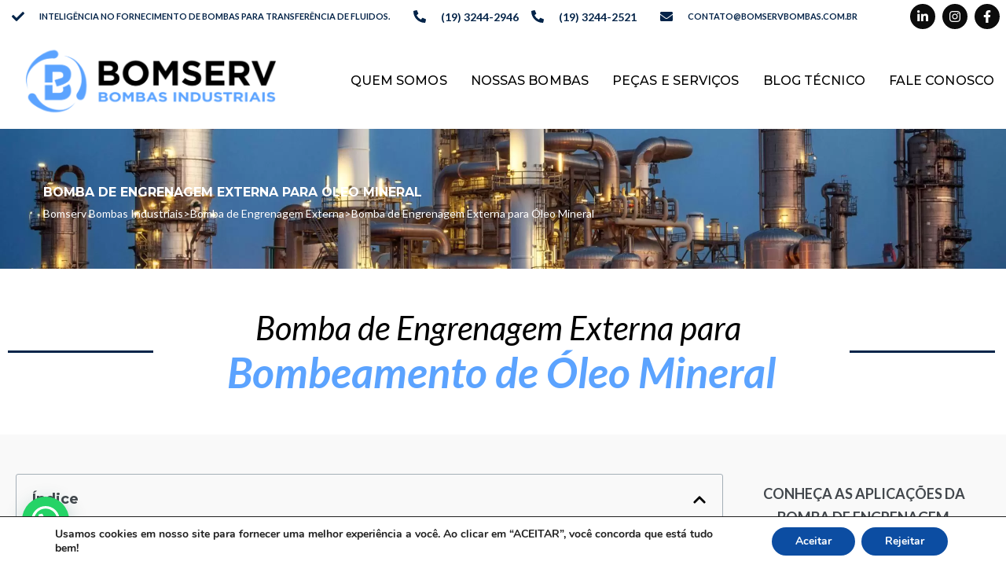

--- FILE ---
content_type: text/html; charset=UTF-8
request_url: https://bomservbombas.com.br/bomba-de-engrenagem-externa/oleo-mineral/
body_size: 49059
content:
<!DOCTYPE html><html dir="ltr" lang="pt-BR" prefix="og: https://ogp.me/ns#"><head><meta charset="UTF-8"><link rel="profile" href="https://gmpg.org/xfn/11"><link rel="pingback" href="https://bomservbombas.com.br/xmlrpc.php"><meta name="viewport" content="width=device-width, initial-scale=1" /><title>Bomba de Engrenagem Externa para Óleo Mineral - Bomserv</title><meta name="description" content="Bomba de Engrenagem Externa para Bombeamento de Óleo Mineral Índice O que é e Propriedades Físico-Químicas do Óleo Mineral O óleo mineral é um tipo de óleo derivado do petróleo, passando por processos de refino para remover impurezas e alcançar uma composição desejada. Suas propriedades físico-químicas, como viscosidade, densidade, ponto de fulgor e teor de" /><meta name="robots" content="max-image-preview:large" /><link rel="canonical" href="https://bomservbombas.com.br/bomba-de-engrenagem-externa/oleo-mineral/" /><meta name="generator" content="All in One SEO (AIOSEO) 4.9.1.1" /><meta property="og:locale" content="pt_BR" /><meta property="og:site_name" content="Bomserv Bombas - Inteligência no fornecimento de bombas para transferência de fluidos." /><meta property="og:type" content="article" /><meta property="og:title" content="Bomba de Engrenagem Externa para Óleo Mineral - Bomserv Bombas" /><meta property="og:description" content="Bomba de Engrenagem Externa para Bombeamento de Óleo Mineral Índice O que é e Propriedades Físico-Químicas do Óleo Mineral O óleo mineral é um tipo de óleo derivado do petróleo, passando por processos de refino para remover impurezas e alcançar uma composição desejada. Suas propriedades físico-químicas, como viscosidade, densidade, ponto de fulgor e teor de" /><meta property="og:url" content="https://bomservbombas.com.br/bomba-de-engrenagem-externa/oleo-mineral/" /><meta property="og:image" content="https://bomservbombas.com.br/wp-content/uploads/2024/02/Óleo-Térmico.jpg" /><meta property="og:image:secure_url" content="https://bomservbombas.com.br/wp-content/uploads/2024/02/Óleo-Térmico.jpg" /><meta property="og:image:width" content="720" /><meta property="og:image:height" content="720" /><meta property="article:published_time" content="2024-02-26T15:37:36+00:00" /><meta property="article:modified_time" content="2024-02-26T15:41:16+00:00" /><meta property="article:publisher" content="https://www.facebook.com/bomservbombas/" /><meta name="twitter:card" content="summary_large_image" /><meta name="twitter:title" content="Bomba de Engrenagem Externa para Óleo Mineral - Bomserv Bombas" /><meta name="twitter:description" content="Bomba de Engrenagem Externa para Bombeamento de Óleo Mineral Índice O que é e Propriedades Físico-Químicas do Óleo Mineral O óleo mineral é um tipo de óleo derivado do petróleo, passando por processos de refino para remover impurezas e alcançar uma composição desejada. Suas propriedades físico-químicas, como viscosidade, densidade, ponto de fulgor e teor de" /><meta name="twitter:image" content="http://bomservbombas.com.br/wp-content/uploads/2024/02/Óleo-Térmico.jpg" /> <script type="application/ld+json" class="aioseo-schema">{"@context":"https:\/\/schema.org","@graph":[{"@type":"BreadcrumbList","@id":"https:\/\/bomservbombas.com.br\/bomba-de-engrenagem-externa\/oleo-mineral\/#breadcrumblist","itemListElement":[{"@type":"ListItem","@id":"https:\/\/bomservbombas.com.br#listItem","position":1,"name":"In\u00edcio","item":"https:\/\/bomservbombas.com.br","nextItem":{"@type":"ListItem","@id":"https:\/\/bomservbombas.com.br\/bomba-de-engrenagem-externa\/#listItem","name":"Bomba de Engrenagem Externa"}},{"@type":"ListItem","@id":"https:\/\/bomservbombas.com.br\/bomba-de-engrenagem-externa\/#listItem","position":2,"name":"Bomba de Engrenagem Externa","item":"https:\/\/bomservbombas.com.br\/bomba-de-engrenagem-externa\/","nextItem":{"@type":"ListItem","@id":"https:\/\/bomservbombas.com.br\/bomba-de-engrenagem-externa\/oleo-mineral\/#listItem","name":"Bomba de Engrenagem Externa para \u00d3leo Mineral"},"previousItem":{"@type":"ListItem","@id":"https:\/\/bomservbombas.com.br#listItem","name":"In\u00edcio"}},{"@type":"ListItem","@id":"https:\/\/bomservbombas.com.br\/bomba-de-engrenagem-externa\/oleo-mineral\/#listItem","position":3,"name":"Bomba de Engrenagem Externa para \u00d3leo Mineral","previousItem":{"@type":"ListItem","@id":"https:\/\/bomservbombas.com.br\/bomba-de-engrenagem-externa\/#listItem","name":"Bomba de Engrenagem Externa"}}]},{"@type":"Organization","@id":"https:\/\/bomservbombas.com.br\/#organization","name":"Bomserv Bombas","description":"Intelig\u00eancia no fornecimento de bombas para transfer\u00eancia de fluidos.","url":"https:\/\/bomservbombas.com.br\/","telephone":"+551932442946","logo":{"@type":"ImageObject","url":"https:\/\/bomservbombas.com.br\/wp-content\/uploads\/2023\/08\/cropped-BOMSERV-PNG-e1690911741780.png","@id":"https:\/\/bomservbombas.com.br\/bomba-de-engrenagem-externa\/oleo-mineral\/#organizationLogo","width":750,"height":195,"caption":"Logo Bomserv Bombas"},"image":{"@id":"https:\/\/bomservbombas.com.br\/bomba-de-engrenagem-externa\/oleo-mineral\/#organizationLogo"},"sameAs":["https:\/\/www.facebook.com\/bomservbombas\/","https:\/\/www.instagram.com\/bomserv_bombas","https:\/\/www.youtube.com\/channel\/UCXKF-hmCBY_ji117Fw-6Ceg","https:\/\/www.linkedin.com\/company\/bomserv-bombas-industriais\/"]},{"@type":"WebPage","@id":"https:\/\/bomservbombas.com.br\/bomba-de-engrenagem-externa\/oleo-mineral\/#webpage","url":"https:\/\/bomservbombas.com.br\/bomba-de-engrenagem-externa\/oleo-mineral\/","name":"Bomba de Engrenagem Externa para \u00d3leo Mineral - Bomserv","description":"Bomba de Engrenagem Externa para Bombeamento de \u00d3leo Mineral \u00cdndice O que \u00e9 e Propriedades F\u00edsico-Qu\u00edmicas do \u00d3leo Mineral O \u00f3leo mineral \u00e9 um tipo de \u00f3leo derivado do petr\u00f3leo, passando por processos de refino para remover impurezas e alcan\u00e7ar uma composi\u00e7\u00e3o desejada. Suas propriedades f\u00edsico-qu\u00edmicas, como viscosidade, densidade, ponto de fulgor e teor de","inLanguage":"pt-BR","isPartOf":{"@id":"https:\/\/bomservbombas.com.br\/#website"},"breadcrumb":{"@id":"https:\/\/bomservbombas.com.br\/bomba-de-engrenagem-externa\/oleo-mineral\/#breadcrumblist"},"datePublished":"2024-02-26T12:37:36-03:00","dateModified":"2024-02-26T12:41:16-03:00"},{"@type":"WebSite","@id":"https:\/\/bomservbombas.com.br\/#website","url":"https:\/\/bomservbombas.com.br\/","name":"Bomserv Bombas","description":"Intelig\u00eancia no fornecimento de bombas para transfer\u00eancia de fluidos.","inLanguage":"pt-BR","publisher":{"@id":"https:\/\/bomservbombas.com.br\/#organization"}}]}</script>  <script defer src="[data-uri]"></script>  <script defer src="data:text/javascript;base64,"></script> <script defer src="[data-uri]"></script> <link rel='dns-prefetch' href='//fonts.googleapis.com' /><link rel="alternate" title="oEmbed (JSON)" type="application/json+oembed" href="https://bomservbombas.com.br/wp-json/oembed/1.0/embed?url=https%3A%2F%2Fbomservbombas.com.br%2Fbomba-de-engrenagem-externa%2Foleo-mineral%2F" /><link rel="alternate" title="oEmbed (XML)" type="text/xml+oembed" href="https://bomservbombas.com.br/wp-json/oembed/1.0/embed?url=https%3A%2F%2Fbomservbombas.com.br%2Fbomba-de-engrenagem-externa%2Foleo-mineral%2F&#038;format=xml" /> <style id='wp-img-auto-sizes-contain-inline-css' type='text/css'>img:is([sizes=auto i],[sizes^="auto," i]){contain-intrinsic-size:3000px 1500px}
/*# sourceURL=wp-img-auto-sizes-contain-inline-css */</style><style id='wp-emoji-styles-inline-css' type='text/css'>img.wp-smiley, img.emoji {
		display: inline !important;
		border: none !important;
		box-shadow: none !important;
		height: 1em !important;
		width: 1em !important;
		margin: 0 0.07em !important;
		vertical-align: -0.1em !important;
		background: none !important;
		padding: 0 !important;
	}
/*# sourceURL=wp-emoji-styles-inline-css */</style><style id='classic-theme-styles-inline-css' type='text/css'>/*! This file is auto-generated */
.wp-block-button__link{color:#fff;background-color:#32373c;border-radius:9999px;box-shadow:none;text-decoration:none;padding:calc(.667em + 2px) calc(1.333em + 2px);font-size:1.125em}.wp-block-file__button{background:#32373c;color:#fff;text-decoration:none}
/*# sourceURL=/wp-includes/css/classic-themes.min.css */</style><link data-minify="1" rel='stylesheet' id='mc4wp-form-themes-css' href='https://bomservbombas.com.br/wp-content/cache/autoptimize/autoptimize_single_afbf3d0bbfa6ce205232ea67532425ca.php?ver=1755753656' type='text/css' media='all' /><link data-minify="1" rel='stylesheet' id='font-awesome-css' href='https://bomservbombas.com.br/wp-content/cache/min/1/wp-content/plugins/elementor/assets/lib/font-awesome/css/font-awesome.min.css?ver=1755753656' type='text/css' media='all' /><link data-minify="1" rel='stylesheet' id='iconsmind-css' href='https://bomservbombas.com.br/wp-content/cache/min/1/wp-content/themes/imperion/assets/lib/iconsmind/iconsmind.min.css?ver=1755753656' type='text/css' media='all' /><link data-minify="1" rel='stylesheet' id='imperion-theme-style-css' href='https://bomservbombas.com.br/wp-content/cache/autoptimize/autoptimize_single_30c8f7fdf24550057b2e1f73ae11e971.php?ver=1755753656' type='text/css' media='all' /><style id='imperion-theme-style-inline-css' type='text/css'>/* #Typography */body {font-style: normal;font-weight: 300;font-size: 18px;line-height: 1.667;font-family: Lato, sans-serif;letter-spacing: 0px;text-align: left;color: #42474c;text-transform: none;}h1,.h1-style {font-style: normal;font-weight: 700;font-size: 28px;line-height: 1.3;font-family: Lato, sans-serif;letter-spacing: 0px;text-align: inherit;color: #42474c;text-transform: none;}h2,.h2-style {font-style: normal;font-weight: 700;font-size: 24px;line-height: 1.2;font-family: Lato, sans-serif;letter-spacing: 0px;text-align: inherit;color: #42474c;text-transform: none;}h3,.h3-style {font-style: normal;font-weight: 400;font-size: 26px;line-height: 1.4;font-family: Montserrat, sans-serif;letter-spacing: 0px;text-align: inherit;color: #42474c;text-transform: none;}h4,.h4-style {font-style: normal;font-weight: 700;font-size: 20px;line-height: 1.33;font-family: Montserrat, sans-serif;letter-spacing: 0px;text-align: inherit;color: #42474c;text-transform: none;}h5,.h5-style {font-style: normal;font-weight: 400;font-size: 16px;line-height: 1.33;font-family: Montserrat, sans-serif;letter-spacing: 0px;text-align: inherit;color: #42474c;text-transform: uppercase;}h6,.h6-style {font-style: normal;font-weight: 400;font-size: 14px;line-height: 1.2;font-family: Montserrat, sans-serif;letter-spacing: 0px;text-align: inherit;color: #42474c;text-transform: uppercase;}@media (min-width: 1200px) {h1,.h1-style { font-size: 46px; }h2,.h2-style { font-size: 40px; }h3,.h3-style { font-size: 34px; }}a,h1 a:hover,h2 a:hover,h3 a:hover,h4 a:hover,h5 a:hover,h6 a:hover { color: #899296; }a:hover, p a, dl a { color: #042449; }/* #Blockquote */blockquote {color: #42474c;}blockquote {font-style: italic;font-weight: 400;font-family: 'Libre Baskerville', serif;letter-spacing: 0em;text-transform: none;}blockquote:before {font-family: Montserrat, sans-serif;color: rgb(199,199,199);}cite {font-style: normal;font-weight: 400;font-size: 14px;line-height: 1.2;font-family: Montserrat, sans-serif;letter-spacing: 0em;text-transform: uppercase;}blockquote cite {color: #899296;}.invert blockquote cite {color: /* Variable not found */;}cite span:not(.tm-testi__item-name) {font-style: normal;font-weight: 300;font-family: Lato, sans-serif;text-transform: none;}cite:before {background-color: rgb(89,98,102);top: calc((1.2*14px)/2);}/* #Invert Color Scheme */.invert, .invert h1, .invert h2, .invert h3, .invert h4, .invert h5, .invert h6 {color: #ffffff;}/* #Header */.site-header__wrap {background-color: #ffffff;background-repeat: repeat;background-position: center top;background-attachment: scroll;;}/* ##Top Panel */.top-panel {color: #42474c;background-color: #ffffff;}/* #Main Menu */.main-navigation {font-style: normal;font-weight: 400;font-size: 14px;line-height: 1.5;font-family: Montserrat, sans-serif;letter-spacing: 1px;}.main-navigation a{color: #42474c;}.menu-item-has-children a:after {background-color: #42474c;}.menu-item-has-children a:hover:after {background-color: #042449;}.main-navigation a:hover,.main-navigation .current_page_item>a,.main-navigation .current-menu-item>a,.main-navigation .current_page_ancestor>a,.main-navigation .current-menu-ancestor>a {color: #042449;}.main-navigation .sub-menu a:hover,.main-navigation .sub-menu li.menu-hover > a,.main-navigation .sub-menu li.current_page_item > a,.main-navigation .sub-menu li.current_page_ancestor > a,.main-navigation .sub-menu li.current-menu-item > a,.main-navigation .sub-menu li.current-menu-ancestor > a {background-color: #f7f7f7;}/* sub menu */.main-navigation .sub-menu li{border-color: #f7f7f7;}.menu-item-has-children a:hover:after,.main-navigation .current_page_item > a:after,.main-navigation .current-menu-item > a:after,.main-navigation .current_page_ancestor > a:after,.main-navigation .current-menu-ancestor > a:after{background-color: #042449;}/* #Mobile Menu */.mobile-menu-toggle-button {color: #ffffff;background-color: #042449;}/* #Social */.social-list a {color: #42474c;}.social-list a:hover {color: #042449;}/* #Share btns */.share-btns__link svg {fill: #899296;}.share-btns__link:hover svg {fill: #ffffff;}.share-btns__link:hover {color: #ffffff;}.share-btns__link:hover:before {background-color: #042449;}/* #Breadcrumbs */.breadcrumbs {background-color: #42474C;background-repeat: no-repeat;background-attachment: scroll;background-size: cover;background-image: var(--wpr-bg-5443962e-eb65-4cc0-bc99-e80e30023b93);background-position: center;padding-top: 20px;padding-bottom: 20px;}@media (min-width: 768px) {.breadcrumbs {padding-top: 40px;padding-bottom: 40px;}}@media (min-width: 1200px) {.breadcrumbs {padding-top: 55px;padding-bottom: 55px;}}.breadcrumbs_wrap {font-style: normal;font-weight: 400;font-size: 14px;line-height: 1.5;font-family: Lato, sans-serif;letter-spacing: 0em;text-transform: none;}.invert.breadcrumbs {color: #ffffff;}.invert.breadcrumbs .breadcrumbs_item a:hover {border-bottom-color: #ffffff;color: #ffffff;text-decoration: underline;}/* #Post navigation */.post-navigation i {color: #42474c;}.post-navigation .nav-links a:hover .post-title,.post-navigation .nav-links a:hover .nav-text {color: #899296;}.post-navigation .nav-links a:hover i {color: #042449;}/* Post Page Links */.page-links .post-page-numbers{color: #899296;}.page-links .post-page-numbers:hover{color: #042449;}.page-links .post-page-numbers.current{color: #42474c;}/* #Pagination */.comment-navigation,.posts-navigation,.post-navigation {font-style: normal;font-weight: 700;font-size: 16px;line-height: 1.33;font-family: Montserrat, sans-serif;letter-spacing: 0em;text-align: inherit;text-transform: none;border-color: rgb(233,233,233);}.pagination .page-numbers{color: #899296;background-color: #f7f7f7;}.pagination a.page-numbers:hover,.pagination .page-numbers.current{color: #ffffff;background-color: #42474c;}.pagination .next path,.pagination .prev path{fill: #899296;}.pagination .next:hover path,.pagination .prev:hover path{fill: #ffffff;}.comment-navigation a:not(:hover),.posts-navigation a:not(:hover),.post-navigation a:not(:hover) {color: #42474c;}.comment-navigation .nav-previous a:before,.comment-navigation .nav-next a:before,.posts-navigation .nav-previous a:before,.posts-navigation .nav-next a:before,.post-navigation .nav-previous a:before,.post-navigation .nav-next a:before{color: rgb(214,214,214);}/* #Button Appearance Styles */.btn,.btn-link,.link,.elementor-widget .elementor-button,.cherry-projects-wrapper .projects-ajax-button-wrapper .projects-ajax-button span,a.button,form button,form input[type='button'],form input[type='reset'],form input[type='submit'] {font-family: Montserrat, sans-serif;}.btn-text-icon path,.btn-icon path{fill: #899296;}.btn-text-icon:hover path,.btn-icon:hover path{fill: #042449;}.btn.btn-icon path,.btn.btn-icon:hover path{fill: #ffffff;}.btn,.btn-primary,.invert .btn-primary,.elementor-widget .elementor-button,.cherry-projects-wrapper .projects-ajax-button-wrapper .projects-ajax-button span,.tm-pg_front_gallery .load-more-button .btn,form button,form input[type='button'],form input[type='submit']{color: #ffffff;background-color: #042449;border-color: #042449;}.btn:hover,.btn-primary:hover,.invert .btn-primary:hover,.btn-primary.processing,.invert .btn-primary.processing,.elementor-widget .elementor-button:hover,.cherry-projects-wrapper .projects-ajax-button-wrapper .projects-ajax-button span:hover,.tm-pg_front_gallery .load-more-button .btn:hover,form button:hover,form input[type='button']:hover,form input[type='submit']:hover{color: #ffffff;border-color: rgb(0,11,48);background-color: rgb(0,11,48);}.btn-secondary,.invert .btn-secondary,form input[type="reset"]{color: #ffffff;background-color: /* Variable not found */;border-color: /* Variable not found */;}.btn-secondary:hover,.invert .btn-secondary:hover,.btn-secondary.processing,.invert .btn-secondary.processing,form input[type="reset"]:hover {color: #ffffff;background-color: #042449;border-color: #042449;}.btn-primary-transparent{color: /* Variable not found */;}.invert .btn-primary-transparent{color: #ffffff;border-color: #ffffff;}.btn-primary-transparent:hover,.invert .btn-primary-transparent:hover,.btn-primary-transparent.processing,.invert .btn-primary-transparent.processing{color: #ffffff;background-color: #042449;border-color: #042449;}.btn-grey,.invert .btn-grey {color: /* Variable not found */;background-color: #f7f7f7;border-color: #f7f7f7;}.btn-grey:hover,.invert .btn-grey:hover,.btn-grey.processing,.invert .btn-grey.processing{color: /* Variable not found */;background-color: rgb(222,222,222);border-color: rgb(222,222,222);}/* #ToTop button */#toTop:before{background-color: #42474c;}#toTop:hover {background-color: #042449;}#toTop:hover:before{background-color: #ffffff;}input,select,textarea {font-style: normal;font-weight: 300;font-family: Lato, sans-serif;background-color: #f7f7f7;color: #42474c;}/* #Comment, Contact, Password Forms */.comment-form .submit,.wpcf7-submit,.post-password-form label + input {font-style: normal;font-weight: 700;font-size: 12px;line-height: 2;font-family: Montserrat, sans-serif;letter-spacing: 0px;color: #ffffff;background-color: #042449;}.comment-form .submit:hover,.wpcf7-submit:hover,.post-password-form label + input:hover {color: #ffffff;border-color: rgb(0,11,48);background-color: rgb(0,11,48);}.comment-reply-title {font-style: normal;font-weight: 400;font-size: 16px;line-height: 1.33;font-family: Montserrat, sans-serif;letter-spacing: 0px;color: #42474c;text-transform: uppercase;}/* Cookies consent */.comment-form-cookies-consent input[type='checkbox']:checked ~ label[for=wp-comment-cookies-consent]:before {color: #ffffff;border-color: #042449;background-color: #042449;}/* #Comment Reply Link */#cancel-comment-reply-link {color: #42474c;}#cancel-comment-reply-link:hover {color: #042449;}/* #Comment item */.comment-body .fn {font-style: normal;font-weight: 400;line-height: 1.2;font-family: Montserrat, sans-serif;letter-spacing: 0px;color: #899296;}.comment-date__time, .comment-date__link {color: #899296;}.comment-date__time:hover, .comment-date__link:hover {color: #042449;}.logged-in-as a {color: #042449;}.logged-in-as a:hover {color: #899296;}/* #Input Placeholders */::-webkit-input-placeholder { color: #42474c; }::-moz-placeholder{ color: #42474c; }:-moz-placeholder{ color: #42474c; }:-ms-input-placeholder{ color: #42474c; }input:focus,select:focus,textarea:focus {border-color: #042449;}/* #WPCF7 */.wpcf7 input[type='text'],.wpcf7 input[type='email'],.wpcf7 input[type='url'],.wpcf7 input[type='password'],.wpcf7 input[type='search'],.wpcf7 input[type='tel'],.wpcf7 textarea {border-bottom-color: rgb(189,189,189);}.wpcf7 input[type='text']:focus,.wpcf7 input[type='email']:focus,.wpcf7 input[type='url']:focus,.wpcf7 input[type='password']:focus,.wpcf7 input[type='search']:focus,.wpcf7 input[type='tel']:focus,.wpcf7 textarea:focus {border-bottom-color: #042449;}/* #Entry Meta */.posted-on,.cat-links,.byline,.tags-links {color: #899296;}.comments-button {color: #42474c;}.comments-button:hover {color: #ffffff;background-color: #042449;}.btn-style .post-categories a {color: #ffffff;background-color: #042449;}.btn-style .post-categories a:hover {color: #ffffff;background-color: rgb(42,74,111);}.sticky-label{color: #ffffff;background-color: #042449;}.sticky-label path{fill: #ffffff;}/* #Entry Meta */.entry-meta, .btn-style .post-categories a {font-style: normal;font-weight: 400;font-size: 12px;line-height: 1.75;font-family: Montserrat, sans-serif;letter-spacing: 0em;text-transform: none;color: #899296;}.entry-meta .icon-svg {color: #ffffff;}.entry-meta .comments-link:hover .icon-svg path {fill: #042449;}.btn-style .post-categories a {color: #ffffff;}.tags-links a:hover {color: #ffffff;border-color: #42474c;background-color: #42474c;}/* Posts List Item Invert */.invert-hover.has-post-thumbnail:hover,.invert-hover.has-post-thumbnail:hover .posted-on,.invert-hover.has-post-thumbnail:hover .cat-links,.invert-hover.has-post-thumbnail:hover .byline,.invert-hover.has-post-thumbnail:hover .tags-links,.invert-hover.has-post-thumbnail:hover .entry-meta,.invert-hover.has-post-thumbnail:hover a,.invert-hover.has-post-thumbnail:hover .btn-icon,.invert-item.has-post-thumbnail,.invert-item.has-post-thumbnail .posted-on,.invert-item.has-post-thumbnail .cat-links,.invert-item.has-post-thumbnail .byline,.invert-item.has-post-thumbnail .tags-links,.invert-item.has-post-thumbnail .entry-meta,.invert-item.has-post-thumbnail a,.invert-item.has-post-thumbnail .btn:hover,.invert-item.has-post-thumbnail .btn-style .post-categories a:hover,.invert,.invert .entry-title,.invert a,.invert .byline,.invert .posted-on,.invert .cat-links,.invert .tags-links {color: #ffffff;}.invert-hover.has-post-thumbnail:hover a:hover,.invert-hover.has-post-thumbnail:hover .btn-icon:hover,.invert-item.has-post-thumbnail a:hover,.invert a:hover {color: #042449;}.invert-hover.has-post-thumbnail .btn,.invert-item.has-post-thumbnail .comments-button{color: #ffffff;background-color: #042449;}.invert-hover.has-post-thumbnail .btn:hover,.invert-item.has-post-thumbnail .comments-button:hover{color: #899296;background-color: #ffffff;}/* Default Posts List */.entry-title a:hover {color: #042449;}.posts-list--default .no-thumb .tags-links a:not(:hover) {border-color: rgb(214,214,214);}.posts-list--default .tags-links a {border-color: #f7f7f7;}.edit-link a:before{background-color: #899296;}.edit-link a:hover:before{background-color: #042449;}/* Creative Posts List */.creative-item .entry-title a:hover {color: #899296;}.list-style-default .creative-item a,.creative-item .btn-icon {color: #42474c;}.list-style-default .creative-item a:hover,.creative-item .btn-icon:hover {color: #899296;}.list-style-default .creative-item .btn,.list-style-default .creative-item .btn:hover,.list-style-default .creative-item .comments-button:hover {color: #ffffff;}.creative-item__title-first-letter {font-style: normal;font-weight: 700;font-family: Lato, sans-serif;color: #42474c;}.posts-list--creative.list-style-v10 .creative-item:before {background-color: #042449;box-shadow: 0px 0px 0px 8px rgba(4,36,73,0.25);}.posts-list--creative.list-style-v10 .creative-item__post-date {font-style: normal;font-weight: 700;font-size: 20px;line-height: 1.33;font-family: Montserrat, sans-serif;letter-spacing: 0px;color: #899296;}.posts-list--creative.list-style-v10 .creative-item__post-date a {color: #899296;}.posts-list--creative.list-style-v10 .creative-item__post-date a:hover {color: #042449;}/* Post Author */.post-author__title a:hover {color: #042449;}.invert .post-author__title a {color: #ffffff;}.invert .post-author__title a:hover {opacity: 0.7;}/* Single Post */.single-post blockquote {border-color: #042449;}.single-post:not(.post-template-single-layout-4):not(.post-template-single-layout-7) .tags-links a:hover{color: #ffffff;border-color: #42474c;background-color: #42474c;}.post-template-single-layout-9 .cat-links a,.post-template-single-layout-9 .comments-link,.post-template-single-layout-9 .post-author-bio .post-author__title {color: #042449;}.post-template-single-layout-9 .cat-links a:hover,.post-template-single-layout-9 .comments-link:hover,.post-template-single-layout-9 .post-author-bio .post-author__title a:hover {color: #899296;}.single-header-3 .post-author .byline,.single-header-4 .post-author .byline,.single-header-5 .post-author .byline {font-style: normal;font-weight: 400;font-size: 20px;line-height: 1.33;font-family: Montserrat, sans-serif;letter-spacing: 0px;}.single-header-3.invert .post-author__content a:hover,.single-header-4.invert .post-author a:hover,.single-header-4.invert .entry-meta a:hover,.single-header-5.invert .comments-link:hover,.single-header-5.invert .post-author__content a:hover,.single-header-6.invert a:hover,.single-header-7.invert .entry-header-bottom a:hover {color: #ffffff;opacity: 0.7;}.single-post .single-header-8.invert .tags-links a:hover {color: #ffffff;opacity: 0.7;background-color: transparent;border-color: transparent;}.single-header-4 .entry-meta .icon-svg path,.single-header-4 .entry-meta a:hover .icon-svg path,.single-header-7 .posted-on .icon-svg path,.single-header-7 .entry-meta .icon-svg path,.single-header-7 .entry-meta a:hover .icon-svg path,.single-header-8 .posted-on .icon-svg path,.single-header-8 .entry-meta .icon-svg path,.single-header-8 .entry-meta a:hover .icon-svg path {fill: #ffffff;}.single-header-7 .entry-header-top:not(:empty) .posted-on {font-style: normal;font-weight: 400;font-size: 16px;line-height: 1.33;font-family: Montserrat, sans-serif;letter-spacing: 0px;}.post-template-single-layout-6 #author-block .posted-on {font-family: Montserrat, sans-serif;}.single-header-8,.single-header-10 .entry-header {background-color: #042449;}.single-header-8.invert a:hover,.single-header-10.invert a:hover {color: rgba(255,255,255,0.5);}.single-header-3 a.comments-button,.single-header-10 a.comments-button {border: 1px solid #ffffff;}.single-header-3 a.comments-button:hover,.single-header-10 a.comments-button:hover {color: #042449;background-color: #ffffff;}.single-header-3 .comments-button path,.single-header-10 .comments-button path {fill: #ffffff;}.single-header-3 .comments-button:hover path,.single-header-10 .comments-button:hover path {fill: #042449;}/* #Post */.no-thumb .posts-list__item-content,.posts-list--default .post-thumbnail:empty + .posts-list__item-content,.posts-list--grid .posts-list__item-content,.posts-list--masonry .posts-list__item-content,.posts-list--vertical-justify .posts-list__item-content,.related-post,.post-author-bio{background-color: #f7f7f7;}/* related-posts */.posts-list:not(.posts-list--default) .tags-links a,.related-post .tags-links a {background-color: rgba(66,71,76,0.4);color: #ffffff;font-style: normal;font-weight: 400;font-family: Montserrat, sans-serif;}.related-post .tags-links a {color: #ffffff;}.posts-list:not(.posts-list--default) .tags-links a:hover,.related-post .tags-links a:hover {background-color: rgba(66,71,76,0.7);}.related-posts .entry-title a:hover {color: #042449;}/* #Comments */.comment-list .comment:before,.comment-list .pingback:before {background-color: rgb(181,181,181);}.comment-reply-link {font-style: normal;font-weight: 400;font-family: Montserrat, sans-serif;}.comment-body .reply .icon-svg__comments path {fill: #42474c;}.comment-list .comment-metadata {font-style: normal;font-weight: 400;font-size: 12px;line-height: 1.75;font-family: Montserrat, sans-serif;letter-spacing: 0em;text-transform: none;color: #899296;}#cancel-comment-reply-link {line-height: calc(1.33 * 16px);}/* #Page preloader */.page-preloader-cover .bar:before{background-color: #042449;}.page-preloader-cover .bar {background-color: #f7f7f7;}/* Logo */.site-logo__link,.site-logo__link:hover {color: #042449;}/* Page title */.page-title {font-style: normal;font-weight: 700;font-size: 24px;line-height: 1.2;font-family: Lato, sans-serif;letter-spacing: 0px;color: #42474c;}@media (min-width: 1200px) {.page-title { font-size: 40px; }}/* Grid Posts List *//* Posts List Grid Item Invert */.grid-item-wrap.invert,.grid-item-wrap.invert .posted-on,.grid-item-wrap.invert .cat-links,.grid-item-wrap.invert .byline,.grid-item-wrap.invert .tags-links,.grid-item-wrap.invert .entry-meta,.grid-item-wrap.invert a,.grid-item-wrap.invert .btn-icon,.grid-item-wrap.invert .comments-button {color: #ffffff;}.posts-list.posts-list--grid .posted-by a:not(:hover){color: #42474c;}/* Vertical Justify Posts List */.posts-list.posts-list--vertical-justify .posted-by a:not(:hover){color: #42474c;}/* masonry Posts List */.posts-list.list-style-v3 .comments-link {border-color: #899296;}.posts-list.list-style-v4 .comments-link {color: #42474c;}.posts-list.list-style-v4 .posts-list__item.masonry-item .masonry-item-wrap .comments-link:hover {color: #ffffff;background-color: #899296;}/* Posts List masonry Item Invert */.masonry-item-wrap.invert,.masonry-item-wrap.invert .posted-on,.masonry-item-wrap.invert .cat-links,.masonry-item-wrap.invert .byline,.masonry-item-wrap.invert .tags-links,.masonry-item-wrap.invert .entry-meta,.masonry-item-wrap.invert a,.masonry-item-wrap.invert .btn-icon,.masonry-item-wrap.invert .comments-button {color: #ffffff;}/* Posts List masonry-5 Item Invert */.list-style-v5 .masonry-item-wrap.invert .posted-on,.list-style-v5 .masonry-item-wrap.invert .cat-links,.list-style-v5 .masonry-item-wrap.invert .byline,.list-style-v5 .masonry-item-wrap.invert .tags-links,.list-style-v5 .masonry-item-wrap.invert .posted-on a,.list-style-v5 .masonry-item-wrap.invert .cat-links a,.list-style-v5 .masonry-item-wrap.invert .tags-links a,.list-style-v5 .masonry-item-wrap.invert .byline a,.list-style-v5 .masonry-item-wrap.invert .comments-link,.list-style-v5 .masonry-item-wrap.invert .entry-title a:hover {color: #042449;}.list-style-v5 .masonry-item-wrap.invert .posted-on a:hover,.list-style-v5 .masonry-item-wrap.invert .cat-links a:hover,.list-style-v5 .masonry-item-wrap.invert .tags-links a:hover,.list-style-v5 .masonry-item-wrap.invert .byline a:hover,.list-style-v5 .masonry-item-wrap.invert .comments-link:hover {color: #ffffff;}.posts-list.list-style-v10 .masonry-item-inner .space-between-content .comments-link {color: #42474c;}.posts-list.list-style-v10 .masonry-item-inner .space-between-content .comments-link:hover {color: #042449;}.wp-block-categories-list > li + li,.wp-block-archives-list > li + li,.widget_archive > ul > li + li,.widget_categories > ul > li + li,.widget-area:not(.footer-area) .widget_nav_menu div > ul > li + li,.elementor-widget-sidebar .widget_nav_menu div > ul > li + li,.widget_meta > ul > li + li,.widget_pages > ul > li + li{border-color: rgb(233,233,233);}.wp-block-categories-list li a:before,.wp-block-archives-list li a:before,.widget_archive > ul > li > a:before,.widget_categories > ul > li > a:before,.widget-area:not(.footer-area) .widget_nav_menu div > ul > li > a:before,.elementor-widget-sidebar .widget_nav_menu div > ul > li > a:before,.widget_meta > ul > li > a:before,.widget_pages > ul > li > a:before{background-color: rgb(181,181,181);}/* Widgets misc */.wp-block-categories-list,.wp-block-archives-list,.widget_archive > ul,.widget_categories > ul,.widget-area:not(.footer-area) .widget_nav_menu div > ul,.elementor-widget-sidebar .widget_nav_menu div > ul,.widget_meta > ul,.widget_pages > ul,.widget.woocommerce:not(.widget_top_rated_products) > ul,.widget_recent_entries a,.widget_recent_comments a{font-style: normal;font-weight: 400;font-size: 14px;font-family: Montserrat, sans-serif;letter-spacing: 0px;}.wp-block-archives-list li,.widget_archive ul li,.widget_categories ul li{color: #042449;}.widget_recent_entries .post-date,.widget_recent_comments .recentcomments {color: #42474c;}/* #Widget Recent Posts - Comments*/.widget_recent_entries a:not(:hover),.widget_recent_comments a:not(:hover) {color: #42474c;}.invert .widget_recent_entries a:not(:hover),.invert .widget_recent_comments a:not(:hover) {color: #ffffff;}/* #Widget RSS */.widget_rss a.rsswidget {font-style: normal;font-weight: 700;font-family: Montserrat, sans-serif;letter-spacing: 0em;text-transform: none;color: h/* Variable not found */;}.widget_rss a.rsswidget:hover {color: #042449;}.invert .widget_rss a.rsswidget,.invert .widget_rss a.rsswidget:hover {color: #ffffff;}/* #Widget date style*/.rss-date,.widget_recent_entries .post-date{font-style: normal;font-weight: 400;font-size: 12px;line-height: 1.75;font-family: Montserrat, sans-serif;letter-spacing: 0em;color: #899296;}.invert .rss-date,.invert .widget_recent_entries .post-date{color: /* Variable not found */;}/* #Widget Tags */.tagcloud a,.tags-links a{border-color: #f7f7f7;}.tagcloud a:hover,.tags-links a:hover{color: #ffffff;border-color: #42474c;background-color: #42474c;}/* #Widget Calendar */.invert .widget_calendar {color: #42474c;}.widget_calendar .calendar_wrap {background-color: #f7f7f7;}.widget_calendar tbody tr:nth-child(odd) {background-color: rgb(251,251,251);}.widget_calendar caption{color: #042449;}.widget_calendar tfoot a:before{background-color: #042449;}.widget_calendar tfoot a:hover:before {background-color: #42474c;}.widget_calendar tbody td#today,.widget_calendar tbody td a {color: #ffffff;}.widget_calendar tbody td#today,.widget_calendar tbody td a {background-color: #042449;}.widget_calendar tbody td a:hover {background-color: #42474c;color: #ffffff;}/* Preloader */.jet-smart-listing-wrap.jet-processing + div.jet-smart-listing-loading,div.wpcf7 .ajax-loader {border-top-color: #042449;border-right-color: #042449;}/*--------------------------------------------------------------## Ecwid Plugin Styles--------------------------------------------------------------*//* Product Title, Product Price amount */html#ecwid_html body#ecwid_body .ec-size .ec-wrapper .ec-store .grid-product__title-inner,html#ecwid_html body#ecwid_body .ec-size .ec-wrapper .ec-store .grid__products .grid-product__image ~ .grid-product__price .grid-product__price-amount,html#ecwid_html body#ecwid_body .ec-size .ec-wrapper .ec-store .grid__products .grid-product__image ~ .grid-product__title .grid-product__price-amount,html#ecwid_html body#ecwid_body .ec-size .ec-store .grid__products--medium-items.grid__products--layout-center .grid-product__price-compare,html#ecwid_html body#ecwid_body .ec-size .ec-store .grid__products--medium-items .grid-product__details,html#ecwid_html body#ecwid_body .ec-size .ec-store .grid__products--medium-items .grid-product__sku,html#ecwid_html body#ecwid_body .ec-size .ec-store .grid__products--medium-items .grid-product__sku-hover,html#ecwid_html body#ecwid_body .ec-size .ec-store .grid__products--medium-items .grid-product__tax,html#ecwid_html body#ecwid_body .ec-size .ec-wrapper .ec-store .form__msg,html#ecwid_html body#ecwid_body .ec-size.ec-size--l .ec-wrapper .ec-store h1,html#ecwid_html body#ecwid_body.page .ec-size .ec-wrapper .ec-store .product-details__product-title,html#ecwid_html body#ecwid_body.page .ec-size .ec-wrapper .ec-store .product-details__product-price,html#ecwid_html body#ecwid_body .ec-size .ec-wrapper .ec-store .product-details-module__title,html#ecwid_html body#ecwid_body .ec-size .ec-wrapper .ec-store .ec-cart-summary__row--total .ec-cart-summary__title,html#ecwid_html body#ecwid_body .ec-size .ec-wrapper .ec-store .ec-cart-summary__row--total .ec-cart-summary__price,html#ecwid_html body#ecwid_body .ec-size .ec-wrapper .ec-store .grid__categories * {font-style: normal;font-weight: 400;line-height: 1.2;font-family: Montserrat, sans-serif;letter-spacing: 0px;}html#ecwid_html body#ecwid_body .ecwid .ec-size .ec-wrapper .ec-store .product-details__product-description {font-style: normal;font-weight: 300;font-size: 18px;line-height: 1.667;font-family: Lato, sans-serif;letter-spacing: 0px;text-align: left;color: #42474c;}html#ecwid_html body#ecwid_body .ec-size .ec-wrapper .ec-store .grid-product__title-inner,html#ecwid_html body#ecwid_body .ec-size .ec-wrapper .ec-store .grid__products .grid-product__image ~ .grid-product__price .grid-product__price-amount,html#ecwid_html body#ecwid_body .ec-size .ec-wrapper .ec-store .grid__products .grid-product__image ~ .grid-product__title .grid-product__price-amount,html#ecwid_html body#ecwid_body .ec-size .ec-store .grid__products--medium-items.grid__products--layout-center .grid-product__price-compare,html#ecwid_html body#ecwid_body .ec-size .ec-store .grid__products--medium-items .grid-product__details,html#ecwid_html body#ecwid_body .ec-size .ec-store .grid__products--medium-items .grid-product__sku,html#ecwid_html body#ecwid_body .ec-size .ec-store .grid__products--medium-items .grid-product__sku-hover,html#ecwid_html body#ecwid_body .ec-size .ec-store .grid__products--medium-items .grid-product__tax,html#ecwid_html body#ecwid_body .ec-size .ec-wrapper .ec-store .product-details-module__title,html#ecwid_html body#ecwid_body.page .ec-size .ec-wrapper .ec-store .product-details__product-price,html#ecwid_html body#ecwid_body.page .ec-size .ec-wrapper .ec-store .product-details__product-title,html#ecwid_html body#ecwid_body .ec-size .ec-wrapper .ec-store .form-control__text,html#ecwid_html body#ecwid_body .ec-size .ec-wrapper .ec-store .form-control__textarea,html#ecwid_html body#ecwid_body .ec-size .ec-wrapper .ec-store .ec-link,html#ecwid_html body#ecwid_body .ec-size .ec-wrapper .ec-store .ec-link:visited,html#ecwid_html body#ecwid_body .ec-size .ec-wrapper .ec-store input[type="radio"].form-control__radio:checked+.form-control__radio-view::after {color: #899296;}html#ecwid_html body#ecwid_body .ec-size .ec-wrapper .ec-store .ec-link:hover {color: #042449;}/* Product Title, Price small state */html#ecwid_html body#ecwid_body .ec-size .ec-wrapper .ec-store .grid__products--small-items .grid-product__title-inner,html#ecwid_html body#ecwid_body .ec-size .ec-wrapper .ec-store .grid__products--small-items .grid-product__price-hover .grid-product__price-amount,html#ecwid_html body#ecwid_body .ec-size .ec-wrapper .ec-store .grid__products--small-items .grid-product__image ~ .grid-product__price .grid-product__price-amount,html#ecwid_html body#ecwid_body .ec-size .ec-wrapper .ec-store .grid__products--small-items .grid-product__image ~ .grid-product__title .grid-product__price-amount,html#ecwid_html body#ecwid_body .ec-size .ec-wrapper .ec-store .grid__products--small-items.grid__products--layout-center .grid-product__price-compare,html#ecwid_html body#ecwid_body .ec-size .ec-wrapper .ec-store .grid__products--small-items .grid-product__details,html#ecwid_html body#ecwid_body .ec-size .ec-wrapper .ec-store .grid__products--small-items .grid-product__sku,html#ecwid_html body#ecwid_body .ec-size .ec-wrapper .ec-store .grid__products--small-items .grid-product__sku-hover,html#ecwid_html body#ecwid_body .ec-size .ec-wrapper .ec-store .grid__products--small-items .grid-product__tax {font-size: 12px;}/* Product Title, Price medium state */html#ecwid_html body#ecwid_body .ec-size .ec-wrapper .ec-store .grid__products--medium-items .grid-product__title-inner,html#ecwid_html body#ecwid_body .ec-size .ec-wrapper .ec-store .grid__products--medium-items .grid-product__price-hover .grid-product__price-amount,html#ecwid_html body#ecwid_body .ec-size .ec-wrapper .ec-store .grid__products--medium-items .grid-product__image ~ .grid-product__price .grid-product__price-amount,html#ecwid_html body#ecwid_body .ec-size .ec-wrapper .ec-store .grid__products--medium-items .grid-product__image ~ .grid-product__title .grid-product__price-amount,html#ecwid_html body#ecwid_body .ec-size .ec-wrapper .ec-store .grid__products--medium-items.grid__products--layout-center .grid-product__price-compare,html#ecwid_html body#ecwid_body .ec-size .ec-wrapper .ec-store .grid__products--medium-items .grid-product__details,html#ecwid_html body#ecwid_body .ec-size .ec-wrapper .ec-store .grid__products--medium-items .grid-product__sku,html#ecwid_html body#ecwid_body .ec-size .ec-wrapper .ec-store .grid__products--medium-items .grid-product__sku-hover,html#ecwid_html body#ecwid_body .ec-size .ec-wrapper .ec-store .grid__products--medium-items .grid-product__tax {font-size: 14px;}/* Product Title, Price large state */html#ecwid_html body#ecwid_body .ec-size .ec-wrapper .ec-store .grid__products--large-items .grid-product__title-inner,html#ecwid_html body#ecwid_body .ec-size .ec-wrapper .ec-store .grid__products--large-items .grid-product__price-hover .grid-product__price-amount,html#ecwid_html body#ecwid_body .ec-size .ec-wrapper .ec-store .grid__products--large-items .grid-product__image ~ .grid-product__price .grid-product__price-amount,html#ecwid_html body#ecwid_body .ec-size .ec-wrapper .ec-store .grid__products--large-items .grid-product__image ~ .grid-product__title .grid-product__price-amount,html#ecwid_html body#ecwid_body .ec-size .ec-wrapper .ec-store .grid__products--large-items.grid__products--layout-center .grid-product__price-compare,html#ecwid_html body#ecwid_body .ec-size .ec-wrapper .ec-store .grid__products--large-items .grid-product__details,html#ecwid_html body#ecwid_body .ec-size .ec-wrapper .ec-store .grid__products--large-items .grid-product__sku,html#ecwid_html body#ecwid_body .ec-size .ec-wrapper .ec-store .grid__products--large-items .grid-product__sku-hover,html#ecwid_html body#ecwid_body .ec-size .ec-wrapper .ec-store .grid__products--large-items .grid-product__tax {font-size: 17px;}/* Product Add To Cart button */html#ecwid_html body#ecwid_body .ec-size .ec-wrapper .ec-store button {font-style: normal;font-weight: 700;line-height: 2;font-family: Montserrat, sans-serif;letter-spacing: 0px;}/* Product Add To Cart button normal state */html#ecwid_html body#ecwid_body .ec-size .ec-wrapper .ec-store .form-control--secondary .form-control__button,html#ecwid_html body#ecwid_body .ec-size .ec-wrapper .ec-store .form-control--primary .form-control__button {border-color: #042449;background-color: transparent;color: #042449;}/* Product Add To Cart button hover state, Product Category active state */html#ecwid_html body#ecwid_body .ec-size .ec-wrapper .ec-store .form-control--secondary .form-control__button:hover,html#ecwid_html body#ecwid_body .ec-size .ec-wrapper .ec-store .form-control--primary .form-control__button:hover,html#ecwid_html body#ecwid_body .horizontal-menu-container.horizontal-desktop .horizontal-menu-item.horizontal-menu-item--active>a {border-color: #042449;background-color: #042449;color: #ffffff;}/* Black Product Add To Cart button normal state */html#ecwid_html body#ecwid_body .ec-size .ec-wrapper .ec-store .grid__products--appearance-hover .grid-product--dark .form-control--secondary .form-control__button {border-color: #042449;background-color: #042449;color: #ffffff;}/* Black Product Add To Cart button normal state */html#ecwid_html body#ecwid_body .ec-size .ec-wrapper .ec-store .grid__products--appearance-hover .grid-product--dark .form-control--secondary .form-control__button:hover {border-color: #ffffff;background-color: #ffffff;color: #042449;}/* Product Add To Cart button small label */html#ecwid_html body#ecwid_body .ec-size.ec-size--l .ec-wrapper .ec-store .form-control .form-control__button {font-size: 11px;}/* Product Add To Cart button medium label */html#ecwid_html body#ecwid_body .ec-size.ec-size--l .ec-wrapper .ec-store .form-control--small .form-control__button {font-size: 12px;}/* Product Add To Cart button large label */html#ecwid_html body#ecwid_body .ec-size.ec-size--l .ec-wrapper .ec-store .form-control--medium .form-control__button {font-size: 15px;}/* Mini Cart icon styles */html#ecwid_html body#ecwid_body .ec-minicart__body .ec-minicart__icon .icon-default path[stroke],html#ecwid_html body#ecwid_body .ec-minicart__body .ec-minicart__icon .icon-default circle[stroke] {stroke: #899296;}html#ecwid_html body#ecwid_body .ec-minicart:hover .ec-minicart__body .ec-minicart__icon .icon-default path[stroke],html#ecwid_html body#ecwid_body .ec-minicart:hover .ec-minicart__body .ec-minicart__icon .icon-default circle[stroke] {stroke: #042449;}
/*# sourceURL=imperion-theme-style-inline-css */</style><link data-minify="1" rel='stylesheet' id='blog-layouts-module-css' href='https://bomservbombas.com.br/wp-content/cache/autoptimize/autoptimize_single_4d05c57b71ed0517ac84f210a56e0508.php?ver=1755753656' type='text/css' media='all' /><link rel='stylesheet' id='cx-google-fonts-imperion-css' href='//fonts.googleapis.com/css?family=Lato%3A300%2C700%2C400%7CMontserrat%3A400%2C700%7CLibre+Baskerville%3A400italic&#038;subset=latin&#038;ver=6.9' type='text/css' media='all' /><link data-minify="1" rel='stylesheet' id='font-awesome-all-css' href='https://bomservbombas.com.br/wp-content/cache/min/1/wp-content/plugins/jet-menu/assets/public/lib/font-awesome/css/all.min.css?ver=1755753656' type='text/css' media='all' /><link rel='stylesheet' id='font-awesome-v4-shims-css' href='https://bomservbombas.com.br/wp-content/plugins/jet-menu/assets/public/lib/font-awesome/css/v4-shims.min.css?ver=5.12.0' type='text/css' media='all' /><link data-minify="1" rel='stylesheet' id='jet-menu-public-styles-css' href='https://bomservbombas.com.br/wp-content/cache/autoptimize/autoptimize_single_bf0cd222becd5c48d1e54da2b85917db.php?ver=1755753656' type='text/css' media='all' /><link data-minify="1" rel='stylesheet' id='jet-blocks-css' href='https://bomservbombas.com.br/wp-content/cache/autoptimize/autoptimize_single_58e28bad112dcf623697cd7be8288050.php?ver=1755753656' type='text/css' media='all' /><link data-minify="1" rel='stylesheet' id='jet-elements-css' href='https://bomservbombas.com.br/wp-content/cache/autoptimize/autoptimize_single_79c6dbaa5668744ac4ef8da5572ffa87.php?ver=1755753656&wpr_t=1768086539' type='text/css' media='all' /><link data-minify="1" rel='stylesheet' id='jet-elements-skin-css' href='https://bomservbombas.com.br/wp-content/cache/autoptimize/autoptimize_single_b285ea5e7baf1db724255350de210385.php?ver=1755753656' type='text/css' media='all' /><link rel='stylesheet' id='elementor-frontend-css' href='https://bomservbombas.com.br/wp-content/plugins/elementor/assets/css/frontend.min.css?ver=3.23.4' type='text/css' media='all' /><style id='elementor-frontend-inline-css' type='text/css'>.elementor-kit-522{--e-global-color-primary:#6EC1E4;--e-global-color-secondary:#54595F;--e-global-color-text:#7A7A7A;--e-global-color-accent:#61CE70;--e-global-color-2eab5e08:#4054B2;--e-global-color-1a32365a:#23A455;--e-global-color-77969817:#000;--e-global-color-285488fc:#FFF;--e-global-typography-primary-font-family:"Roboto";--e-global-typography-primary-font-weight:600;--e-global-typography-secondary-font-family:"Roboto Slab";--e-global-typography-secondary-font-weight:400;--e-global-typography-text-font-family:"Roboto";--e-global-typography-text-font-weight:400;--e-global-typography-accent-font-family:"Roboto";--e-global-typography-accent-font-weight:500;}.elementor-section.elementor-section-boxed > .elementor-container{max-width:1320px;}.e-con{--container-max-width:1320px;}.elementor-widget:not(:last-child){margin-block-end:20px;}.elementor-element{--widgets-spacing:20px 20px;}{}h1.entry-title{display:var(--page-title-display);}.elementor-kit-522 e-page-transition{background-color:#FFBC7D;}@media(max-width:1024px){.elementor-section.elementor-section-boxed > .elementor-container{max-width:1024px;}.e-con{--container-max-width:1024px;}}@media(max-width:767px){.elementor-section.elementor-section-boxed > .elementor-container{max-width:767px;}.e-con{--container-max-width:767px;}}
.elementor-15623 .elementor-element.elementor-element-6cf597e > .elementor-container{max-width:1280px;}.elementor-15623 .elementor-element.elementor-element-6cf597e .elementor-repeater-item-588f9d3.jet-parallax-section__layout .jet-parallax-section__image{background-size:auto;}.elementor-bc-flex-widget .elementor-15623 .elementor-element.elementor-element-2ef0663.elementor-column .elementor-widget-wrap{align-items:center;}.elementor-15623 .elementor-element.elementor-element-2ef0663.elementor-column.elementor-element[data-element_type="column"] > .elementor-widget-wrap.elementor-element-populated{align-content:center;align-items:center;}.elementor-15623 .elementor-element.elementor-element-61ff1f4{--divider-border-style:solid;--divider-color:#042449;--divider-border-width:3px;}.elementor-15623 .elementor-element.elementor-element-61ff1f4 .elementor-divider-separator{width:100%;margin:0 auto;margin-center:0;}.elementor-15623 .elementor-element.elementor-element-61ff1f4 .elementor-divider{text-align:center;padding-block-start:2px;padding-block-end:2px;}.elementor-15623 .elementor-element.elementor-element-3be2ba2 .jet-headline{justify-content:center;margin:0px 0px 0px 0px;}.elementor-15623 .elementor-element.elementor-element-3be2ba2 .jet-headline > .jet-headline__link{justify-content:center;}.elementor-15623 .elementor-element.elementor-element-3be2ba2 .jet-headline__first{align-self:center;}.elementor-15623 .elementor-element.elementor-element-3be2ba2 .jet-headline__first .jet-headline__label{text-align:center;color:#000000;font-family:"Lato", Sans-serif;font-size:42px;font-weight:400;font-style:italic;}.elementor-15623 .elementor-element.elementor-element-3be2ba2 .jet-headline__second .jet-headline__label{text-align:center;color:#5BA3FF;font-family:"Lato", Sans-serif;font-size:54px;font-weight:700;font-style:italic;}.elementor-15623 .elementor-element.elementor-element-3be2ba2 .jet-headline__second{margin:0px 0px -3px 0px;}.elementor-15623 .elementor-element.elementor-element-3be2ba2 > .elementor-widget-container{padding:0px 0px 0px 0px;}.elementor-bc-flex-widget .elementor-15623 .elementor-element.elementor-element-ff2b0c8.elementor-column .elementor-widget-wrap{align-items:center;}.elementor-15623 .elementor-element.elementor-element-ff2b0c8.elementor-column.elementor-element[data-element_type="column"] > .elementor-widget-wrap.elementor-element-populated{align-content:center;align-items:center;}.elementor-15623 .elementor-element.elementor-element-850fc88{--divider-border-style:solid;--divider-color:#042449;--divider-border-width:3px;}.elementor-15623 .elementor-element.elementor-element-850fc88 .elementor-divider-separator{width:100%;margin:0 auto;margin-center:0;}.elementor-15623 .elementor-element.elementor-element-850fc88 .elementor-divider{text-align:center;padding-block-start:2px;padding-block-end:2px;}.elementor-15623 .elementor-element.elementor-element-6cf597e{padding:40px 0px 40px 0px;}.elementor-15623 .elementor-element.elementor-element-adf01c1 > .elementor-container{max-width:1280px;}.elementor-15623 .elementor-element.elementor-element-adf01c1:not(.elementor-motion-effects-element-type-background), .elementor-15623 .elementor-element.elementor-element-adf01c1 > .elementor-motion-effects-container > .elementor-motion-effects-layer{background-color:#F9F9F9;}.elementor-15623 .elementor-element.elementor-element-adf01c1{transition:background 0.3s, border 0.3s, border-radius 0.3s, box-shadow 0.3s;margin-top:0px;margin-bottom:0px;padding:30px 0px 0px 0px;}.elementor-15623 .elementor-element.elementor-element-adf01c1 > .elementor-background-overlay{transition:background 0.3s, border-radius 0.3s, opacity 0.3s;}.elementor-15623 .elementor-element.elementor-element-29f89aa > .elementor-element-populated{margin:0px 0px 0px 0px;--e-column-margin-right:0px;--e-column-margin-left:0px;}.elementor-15623 .elementor-element.elementor-element-9ec8db3{margin-top:0px;margin-bottom:0px;padding:0px 0px 40px 0px;}.elementor-15623 .elementor-element.elementor-element-899d90f{--item-text-hover-decoration:underline;}.elementor-15623 .elementor-element.elementor-element-2b2ba36{text-align:justify;font-size:18px;font-weight:500;}.elementor-15623 .elementor-element.elementor-element-2b2ba36 > .elementor-widget-container{margin:0px 0px 50px 0px;padding:0px 70px 0px 0px;}.elementor-15623 .elementor-element.elementor-element-7de2179 .elementor-repeater-item-5cd3599.jet-table__head-cell{width:398px;color:#FFFFFF;background-color:#0285F3;}.elementor-15623 .elementor-element.elementor-element-7de2179 .jet-table{table-layout:auto;}.elementor-15623 .elementor-element.elementor-element-7de2179 .jet-table-wrapper{margin-left:auto;margin-right:auto;}.elementor-15623 .elementor-element.elementor-element-7de2179 .jet-table__head-cell{border-style:double;}.elementor-15623 .elementor-element.elementor-element-7de2179 .jet-table__foot-cell{border-style:double;}.elementor-15623 .elementor-element.elementor-element-7de2179 .jet-table__head-cell .jet-table__cell-content{margin-left:auto;margin-right:auto;text-align:center;}.elementor-15623 .elementor-element.elementor-element-7de2179 .jet-table__foot-cell .jet-table__cell-content{margin-left:auto;margin-right:auto;text-align:center;}.elementor-15623 .elementor-element.elementor-element-7de2179 tr:nth-child(even) .jet-table__body-cell{color:#424242;background-color:#B9B9B9;}.elementor-15623 .elementor-element.elementor-element-7de2179 .jet-table__body-cell{border-style:double;}.elementor-15623 .elementor-element.elementor-element-7de2179 .jet-table__body-cell .jet-table__cell-content{margin-left:auto;margin-right:auto;text-align:center;}.elementor-15623 .elementor-element.elementor-element-7de2179{width:var( --container-widget-width, 100.326% );max-width:100.326%;--container-widget-width:100.326%;--container-widget-flex-grow:0;}.elementor-15623 .elementor-element.elementor-element-7de2179.elementor-element{--flex-grow:0;--flex-shrink:0;}.elementor-15623 .elementor-element.elementor-element-7f8c2ea .elementor-button .elementor-align-icon-right{margin-left:10px;}.elementor-15623 .elementor-element.elementor-element-7f8c2ea .elementor-button .elementor-align-icon-left{margin-right:10px;}.elementor-15623 .elementor-element.elementor-element-7f8c2ea .elementor-button{background-color:#0070FF;border-radius:30px 30px 30px 30px;}.elementor-15623 .elementor-element.elementor-element-7f8c2ea .elementor-button:hover, .elementor-15623 .elementor-element.elementor-element-7f8c2ea .elementor-button:focus{background-color:#5BA3FF;}.elementor-15623 .elementor-element.elementor-element-7f8c2ea > .elementor-widget-container{margin:47px 47px 47px 47px;}.elementor-15623 .elementor-element.elementor-element-7f8c2ea{width:100%;max-width:100%;}.elementor-15623 .elementor-element.elementor-element-3145b90{--display:flex;--flex-direction:column;--container-widget-width:calc( ( 1 - var( --container-widget-flex-grow ) ) * 100% );--container-widget-height:initial;--container-widget-flex-grow:0;--container-widget-align-self:initial;--justify-content:center;--align-items:center;--background-transition:0.3s;}.elementor-15623 .elementor-element.elementor-element-9dc6f5f{font-size:18px;font-weight:800;}.elementor-15623 .elementor-element.elementor-element-023b9d5 .jet-nav--horizontal{justify-content:center;text-align:center;}.elementor-15623 .elementor-element.elementor-element-023b9d5 .jet-nav--vertical .menu-item-link-top{justify-content:center;text-align:center;}.elementor-15623 .elementor-element.elementor-element-023b9d5 .jet-nav--vertical-sub-bottom .menu-item-link-sub{justify-content:center;text-align:center;}.elementor-15623 .elementor-element.elementor-element-023b9d5 .jet-mobile-menu.jet-mobile-menu-trigger-active .menu-item-link{justify-content:center;text-align:center;}.elementor-15623 .elementor-element.elementor-element-023b9d5 .jet-nav-wrap{width:274px;margin-left:auto;margin-right:auto;}.elementor-15623 .elementor-element.elementor-element-023b9d5 .menu-item-link-top{background-color:#042449FC;color:#FFFFFF;border-style:solid;}.elementor-15623 .elementor-element.elementor-element-023b9d5 .menu-item-link-top .jet-nav-link-text{background-color:#04244900;font-size:19px;font-weight:600;}.elementor-15623 .elementor-element.elementor-element-023b9d5 .menu-item-link-top .jet-nav-arrow{color:#000000;}.elementor-15623 .elementor-element.elementor-element-023b9d5 .menu-item:hover > .menu-item-link-top{background-color:#00B9FF;color:#FFFFFF;}.elementor-15623 .elementor-element.elementor-element-023b9d5 .menu-item:hover > .menu-item-link-top .jet-nav-link-text{background-color:#00B9FF;}.elementor-15623 .elementor-element.elementor-element-023b9d5 .menu-item-link-top .jet-nav-item-desc{font-size:31px;letter-spacing:-0.8px;}.elementor-15623 .elementor-element.elementor-element-023b9d5 .menu-item-link-sub .jet-nav-link-text{font-size:1px;}.elementor-15623 .elementor-element.elementor-element-023b9d5 .menu-item-link-sub .jet-nav-item-desc{font-size:1px;}.elementor-15623 .elementor-element.elementor-element-023b9d5{width:var( --container-widget-width, 100.796% );max-width:100.796%;--container-widget-width:100.796%;--container-widget-flex-grow:0;}.elementor-15623 .elementor-element.elementor-element-023b9d5.elementor-element{--flex-grow:0;--flex-shrink:0;}@media(max-width:1024px){.elementor-15623 .elementor-element.elementor-element-3be2ba2 .jet-headline__first .jet-headline__label{font-size:28px;}.elementor-15623 .elementor-element.elementor-element-3be2ba2 .jet-headline__second .jet-headline__label{font-size:40px;}.elementor-15623 .elementor-element.elementor-element-2b2ba36 > .elementor-widget-container{margin:0px 0px 0px 0px;padding:0px 0px 0px 0px;}}@media(max-width:767px){.elementor-15623 .elementor-element.elementor-element-3be2ba2 .jet-headline__first .jet-headline__label{font-size:18px;}.elementor-15623 .elementor-element.elementor-element-3be2ba2 .jet-headline__second .jet-headline__label{font-size:26px;}.elementor-15623 .elementor-element.elementor-element-9ec8db3{margin-top:0px;margin-bottom:0px;padding:0px 0px 0px 0px;}.elementor-15623 .elementor-element.elementor-element-2b2ba36 > .elementor-widget-container{padding:0px 0px 0px 0px;}.elementor-15623 .elementor-element.elementor-element-7f8c2ea > .elementor-widget-container{margin:0px 0px 0px 0px;padding:0px 0px 40px 0px;}}@media(min-width:768px){.elementor-15623 .elementor-element.elementor-element-2ef0663{width:15.977%;}.elementor-15623 .elementor-element.elementor-element-415e315{width:67.703%;}.elementor-15623 .elementor-element.elementor-element-ff2b0c8{width:15.984%;}.elementor-15623 .elementor-element.elementor-element-29f89aa{width:100%;}.elementor-15623 .elementor-element.elementor-element-f78d61f{width:73%;}.elementor-15623 .elementor-element.elementor-element-565dd17{width:27%;}.elementor-15623 .elementor-element.elementor-element-3145b90{--width:27%;}}@media(max-width:1024px) and (min-width:768px){.elementor-15623 .elementor-element.elementor-element-f78d61f{width:70%;}}
.elementor-443 .elementor-element.elementor-element-faafb55 > .elementor-container{max-width:1280px;}.elementor-443 .elementor-element.elementor-element-faafb55 .elementor-repeater-item-6e70da7.jet-parallax-section__layout .jet-parallax-section__image{background-size:auto;}.elementor-bc-flex-widget .elementor-443 .elementor-element.elementor-element-e17db7b.elementor-column .elementor-widget-wrap{align-items:center;}.elementor-443 .elementor-element.elementor-element-e17db7b.elementor-column.elementor-element[data-element_type="column"] > .elementor-widget-wrap.elementor-element-populated{align-content:center;align-items:center;}.elementor-443 .elementor-element.elementor-element-e17db7b > .elementor-widget-wrap > .elementor-widget:not(.elementor-widget__width-auto):not(.elementor-widget__width-initial):not(:last-child):not(.elementor-absolute){margin-bottom:0px;}.elementor-443 .elementor-element.elementor-element-e17db7b > .elementor-element-populated{transition:background 0.3s, border 0.3s, border-radius 0.3s, box-shadow 0.3s;padding:0px 0px 0px 0px;}.elementor-443 .elementor-element.elementor-element-e17db7b > .elementor-element-populated > .elementor-background-overlay{transition:background 0.3s, border-radius 0.3s, opacity 0.3s;}.elementor-443 .elementor-element.elementor-element-68b5eab .elementor-icon-list-icon i{color:#042449;transition:color 0.3s;}.elementor-443 .elementor-element.elementor-element-68b5eab .elementor-icon-list-icon svg{fill:#042449;transition:fill 0.3s;}.elementor-443 .elementor-element.elementor-element-68b5eab{--e-icon-list-icon-size:16px;--icon-vertical-offset:0px;width:auto;max-width:auto;align-self:center;}.elementor-443 .elementor-element.elementor-element-68b5eab .elementor-icon-list-icon{padding-right:10px;}.elementor-443 .elementor-element.elementor-element-68b5eab .elementor-icon-list-item > .elementor-icon-list-text, .elementor-443 .elementor-element.elementor-element-68b5eab .elementor-icon-list-item > a{font-family:"Lato", Sans-serif;font-size:11px;font-weight:700;text-transform:uppercase;font-style:normal;text-decoration:none;}.elementor-443 .elementor-element.elementor-element-68b5eab .elementor-icon-list-text{color:#042449;transition:color 0.3s;}.elementor-443 .elementor-element.elementor-element-68b5eab > .elementor-widget-container{margin:0px 15px 0px 15px;}.elementor-443 .elementor-element.elementor-element-4a55fea .elementor-icon-list-icon i{color:#042449;transition:color 0.3s;}.elementor-443 .elementor-element.elementor-element-4a55fea .elementor-icon-list-icon svg{fill:#042449;transition:fill 0.3s;}.elementor-443 .elementor-element.elementor-element-4a55fea{--e-icon-list-icon-size:16px;--icon-vertical-offset:0px;width:auto;max-width:auto;}.elementor-443 .elementor-element.elementor-element-4a55fea .elementor-icon-list-icon{padding-right:10px;}.elementor-443 .elementor-element.elementor-element-4a55fea .elementor-icon-list-item > .elementor-icon-list-text, .elementor-443 .elementor-element.elementor-element-4a55fea .elementor-icon-list-item > a{font-family:"Lato", Sans-serif;font-size:14px;font-weight:700;text-transform:uppercase;font-style:normal;text-decoration:none;}.elementor-443 .elementor-element.elementor-element-4a55fea .elementor-icon-list-text{color:#042449;transition:color 0.3s;}.elementor-443 .elementor-element.elementor-element-4a55fea .elementor-icon-list-item:hover .elementor-icon-list-text{color:#5BA3FF;}.elementor-443 .elementor-element.elementor-element-4a55fea > .elementor-widget-container{margin:0px 15px 0px 15px;}.elementor-443 .elementor-element.elementor-element-7cfb9ba .elementor-icon-list-icon i{color:#042449;transition:color 0.3s;}.elementor-443 .elementor-element.elementor-element-7cfb9ba .elementor-icon-list-icon svg{fill:#042449;transition:fill 0.3s;}.elementor-443 .elementor-element.elementor-element-7cfb9ba{--e-icon-list-icon-size:16px;--icon-vertical-offset:0px;width:auto;max-width:auto;align-self:center;}.elementor-443 .elementor-element.elementor-element-7cfb9ba .elementor-icon-list-icon{padding-right:10px;}.elementor-443 .elementor-element.elementor-element-7cfb9ba .elementor-icon-list-item > .elementor-icon-list-text, .elementor-443 .elementor-element.elementor-element-7cfb9ba .elementor-icon-list-item > a{font-family:"Lato", Sans-serif;font-size:11px;font-weight:700;text-transform:uppercase;font-style:normal;text-decoration:none;}.elementor-443 .elementor-element.elementor-element-7cfb9ba .elementor-icon-list-text{color:#042449;transition:color 0.3s;}.elementor-443 .elementor-element.elementor-element-7cfb9ba .elementor-icon-list-item:hover .elementor-icon-list-text{color:#5BA3FF;}.elementor-443 .elementor-element.elementor-element-7cfb9ba > .elementor-widget-container{margin:0px 15px 0px 15px;}.elementor-bc-flex-widget .elementor-443 .elementor-element.elementor-element-1f05de1.elementor-column .elementor-widget-wrap{align-items:center;}.elementor-443 .elementor-element.elementor-element-1f05de1.elementor-column.elementor-element[data-element_type="column"] > .elementor-widget-wrap.elementor-element-populated{align-content:center;align-items:center;}.elementor-443 .elementor-element.elementor-element-1f05de1.elementor-column > .elementor-widget-wrap{justify-content:flex-end;}.elementor-443 .elementor-element.elementor-element-1f05de1 > .elementor-widget-wrap > .elementor-widget:not(.elementor-widget__width-auto):not(.elementor-widget__width-initial):not(:last-child):not(.elementor-absolute){margin-bottom:0px;}.elementor-443 .elementor-element.elementor-element-1f05de1 > .elementor-element-populated{padding:0px 15px 0px 0px;}.elementor-443 .elementor-element.elementor-element-6873dc1{--grid-template-columns:repeat(5, auto);--icon-size:16px;--grid-column-gap:41px;--grid-row-gap:0px;width:var( --container-widget-width, 95px );max-width:95px;--container-widget-width:95px;--container-widget-flex-grow:0;align-self:center;}.elementor-443 .elementor-element.elementor-element-6873dc1 .elementor-widget-container{text-align:right;}.elementor-443 .elementor-element.elementor-element-6873dc1 .elementor-social-icon{background-color:#0C0C0C;}.elementor-443 .elementor-element.elementor-element-6873dc1 .elementor-social-icon i{color:#FFFFFF;}.elementor-443 .elementor-element.elementor-element-6873dc1 .elementor-social-icon svg{fill:#FFFFFF;}.elementor-443 .elementor-element.elementor-element-6873dc1 .elementor-social-icon:hover i{color:#5BA3FF;}.elementor-443 .elementor-element.elementor-element-6873dc1 .elementor-social-icon:hover svg{fill:#5BA3FF;}.elementor-443 .elementor-element.elementor-element-6873dc1 > .elementor-widget-container{margin:0px 0px 0px 4px;}.elementor-443 .elementor-element.elementor-element-6873dc1.elementor-element{--flex-grow:0;--flex-shrink:0;}.elementor-443 .elementor-element.elementor-element-faafb55:not(.elementor-motion-effects-element-type-background), .elementor-443 .elementor-element.elementor-element-faafb55 > .elementor-motion-effects-container > .elementor-motion-effects-layer{background-color:#FFFFFF;}.elementor-443 .elementor-element.elementor-element-faafb55{transition:background 0.3s, border 0.3s, border-radius 0.3s, box-shadow 0.3s;padding:5px 0px 5px 0px;z-index:1;}.elementor-443 .elementor-element.elementor-element-faafb55 > .elementor-background-overlay{transition:background 0.3s, border-radius 0.3s, opacity 0.3s;}.elementor-443 .elementor-element.elementor-element-21ba73d > .elementor-container{max-width:1280px;}.elementor-443 .elementor-element.elementor-element-21ba73d .elementor-repeater-item-97c6b7b.jet-parallax-section__layout .jet-parallax-section__image{background-size:auto;}.elementor-443 .elementor-element.elementor-element-613d2d0 > .elementor-widget-wrap > .elementor-widget:not(.elementor-widget__width-auto):not(.elementor-widget__width-initial):not(:last-child):not(.elementor-absolute){margin-bottom:0px;}.elementor-443 .elementor-element.elementor-element-613d2d0 > .elementor-element-populated{padding:0px 15px 0px 15px;}.elementor-443 .elementor-element.elementor-element-7834ae7 .jet-logo{justify-content:flex-start;}.elementor-bc-flex-widget .elementor-443 .elementor-element.elementor-element-a712377.elementor-column .elementor-widget-wrap{align-items:center;}.elementor-443 .elementor-element.elementor-element-a712377.elementor-column.elementor-element[data-element_type="column"] > .elementor-widget-wrap.elementor-element-populated{align-content:center;align-items:center;}.elementor-443 .elementor-element.elementor-element-a712377 > .elementor-widget-wrap > .elementor-widget:not(.elementor-widget__width-auto):not(.elementor-widget__width-initial):not(:last-child):not(.elementor-absolute){margin-bottom:0px;}.elementor-443 .elementor-element.elementor-element-a712377 > .elementor-element-populated{padding:0px 0px 0px 0px;}.elementor-443 .elementor-element.elementor-element-3e3c75c .jet-menu{justify-content:flex-end !important;}.jet-desktop-menu-active .elementor-443 .elementor-element.elementor-element-3e3c75c .jet-menu > .jet-menu-item{flex-grow:0;}.elementor-443 .elementor-element.elementor-element-3e3c75c .jet-menu .jet-menu-item .top-level-link{font-family:"Montserrat", Sans-serif;font-size:16px;font-weight:500;text-transform:uppercase;line-height:1.5em;letter-spacing:0.1px;color:#000000;border-style:solid;border-width:0px 0px 1px 0px;border-color:rgba(0,0,0,0);padding:0px 0px 0px 0px;margin:0px 15px 0px 15px;}.elementor-443 .elementor-element.elementor-element-3e3c75c .jet-menu .jet-menu-item:hover > .top-level-link{color:#5BA3FF;border-style:solid;border-width:0px 0px 1px 0px;border-color:#5BA3FF;}.elementor-443 .elementor-element.elementor-element-3e3c75c .jet-menu .jet-menu-item.jet-current-menu-item .top-level-link{color:#5BA3FF;border-style:solid;border-width:0px 0px 1px 0px;border-color:#FFFFFF00;}.elementor-443 .elementor-element.elementor-element-3e3c75c .jet-menu ul.jet-sub-menu{min-width:360px;margin:-1px 0px 0px 0px;}.elementor-443 .elementor-element.elementor-element-3e3c75c .jet-menu li.jet-sub-menu-item .sub-level-link{color:#54595F;}.elementor-443 .elementor-element.elementor-element-3e3c75c .jet-menu li.jet-sub-menu-item:hover > .sub-level-link{color:#5BA3FF;}.elementor-443 .elementor-element.elementor-element-3e3c75c .jet-mobile-menu__toggle .jet-mobile-menu__toggle-icon{color:#1B82FF;}.elementor-443 .elementor-element.elementor-element-3e3c75c .jet-mobile-menu__toggle .jet-mobile-menu__toggle-icon i{font-size:27px;}.elementor-443 .elementor-element.elementor-element-3e3c75c .jet-mobile-menu__toggle .jet-mobile-menu__toggle-icon svg{width:27px;}.elementor-443 .elementor-element.elementor-element-3e3c75c .jet-mobile-menu__toggle{padding:0px 0px 0px 0px;}.elementor-443 .elementor-element.elementor-element-3e3c75c .jet-mobile-menu__container .jet-mobile-menu__back i{color:#FFFFFF;}.elementor-443 .elementor-element.elementor-element-3e3c75c .jet-mobile-menu__container .jet-mobile-menu__back svg{color:#FFFFFF;}.elementor-443 .elementor-element.elementor-element-3e3c75c .jet-mobile-menu__breadcrumbs .breadcrumb-divider{color:#FFFFFF;}.elementor-443 .elementor-element.elementor-element-3e3c75c .jet-mobile-menu__container{width:300px;box-shadow:0px 0px 10px 0px rgba(0,0,0,0.5);z-index:999;}.elementor-443 .elementor-element.elementor-element-3e3c75c .jet-mobile-menu__container .jet-mobile-menu__container-inner{background-color:rgba(0, 0, 0, 0.8);}.elementor-443 .elementor-element.elementor-element-3e3c75c .jet-mobile-menu-widget .jet-mobile-menu-cover{z-index:calc(999-1);background-color:rgba(0,0,0,0);}.elementor-443 .elementor-element.elementor-element-3e3c75c .jet-mobile-menu__item .jet-menu-icon{align-self:center;justify-content:center;}.elementor-443 .elementor-element.elementor-element-3e3c75c .jet-mobile-menu__item .jet-menu-badge{align-self:flex-start;}.elementor-443 .elementor-element.elementor-element-3e3c75c .jet-mobile-menu__item .jet-dropdown-arrow i{font-size:46px;}.elementor-443 .elementor-element.elementor-element-3e3c75c .jet-mobile-menu__item .jet-dropdown-arrow svg{width:46px;}.elementor-443 .elementor-element.elementor-element-3e3c75c .jet-mobile-menu__item .jet-menu-label{color:#FFFFFF;}.elementor-443 .elementor-element.elementor-element-3e3c75c .jet-mobile-menu__item:hover .jet-menu-label{color:#FF675B;}.elementor-443 .elementor-element.elementor-element-3e3c75c .jet-mobile-menu__item.jet-mobile-menu__item--active .jet-menu-label{color:#FF675B;}.elementor-443 .elementor-element.elementor-element-3e3c75c.elementor-element{--flex-grow:0;--flex-shrink:0;}.elementor-443 .elementor-element.elementor-element-21ba73d:not(.elementor-motion-effects-element-type-background), .elementor-443 .elementor-element.elementor-element-21ba73d > .elementor-motion-effects-container > .elementor-motion-effects-layer{background-color:#FFFFFF;}.elementor-443 .elementor-element.elementor-element-21ba73d{transition:background 0.3s, border 0.3s, border-radius 0.3s, box-shadow 0.3s;padding:15px 0px 15px 0px;z-index:3;}.elementor-443 .elementor-element.elementor-element-21ba73d > .elementor-background-overlay{transition:background 0.3s, border-radius 0.3s, opacity 0.3s;}.elementor-443 .elementor-element.elementor-element-21ba73d.jet-sticky-section--stuck{padding:0px 0px 0px 0px;background-color:#FFFFFF;box-shadow:0px 0px 10px 0px rgba(0,0,0,0.5);}.elementor-443 .elementor-element.elementor-element-21ba73d.jet-sticky-section--stuck.jet-sticky-transition-in, .elementor-443 .elementor-element.elementor-element-21ba73d.jet-sticky-section--stuck.jet-sticky-transition-out{transition:margin 1s, padding 1s, background 1s, box-shadow 1s;}.elementor-443 .elementor-element.elementor-element-21ba73d.jet-sticky-section--stuck.jet-sticky-transition-in > .elementor-container, .elementor-443 .elementor-element.elementor-element-21ba73d.jet-sticky-section--stuck.jet-sticky-transition-out > .elementor-container{transition:min-height 1s;}@media(min-width:768px){.elementor-443 .elementor-element.elementor-element-e17db7b{width:97.999%;}.elementor-443 .elementor-element.elementor-element-1f05de1{width:2.001%;}.elementor-443 .elementor-element.elementor-element-613d2d0{width:30.031%;}.elementor-443 .elementor-element.elementor-element-a712377{width:69.969%;}}@media(max-width:1024px) and (min-width:768px){.elementor-443 .elementor-element.elementor-element-e17db7b{width:100%;}.elementor-443 .elementor-element.elementor-element-1f05de1{width:100%;}.elementor-443 .elementor-element.elementor-element-613d2d0{width:29%;}.elementor-443 .elementor-element.elementor-element-a712377{width:71%;}}@media(max-width:1024px){.elementor-443 .elementor-element.elementor-element-e17db7b > .elementor-element-populated{margin:0px 0px 10px 0px;--e-column-margin-right:0px;--e-column-margin-left:0px;}.elementor-443 .elementor-element.elementor-element-68b5eab > .elementor-widget-container{margin:10px 0px 0px 0px;}.elementor-443 .elementor-element.elementor-element-68b5eab{width:100%;max-width:100%;}.elementor-443 .elementor-element.elementor-element-4a55fea > .elementor-widget-container{margin:0px 20px 0px 0px;}.elementor-443 .elementor-element.elementor-element-4a55fea{width:var( --container-widget-width, 50% );max-width:50%;--container-widget-width:50%;--container-widget-flex-grow:0;}.elementor-443 .elementor-element.elementor-element-7cfb9ba > .elementor-widget-container{margin:0px 0px 0px 0px;}.elementor-443 .elementor-element.elementor-element-7cfb9ba{width:var( --container-widget-width, 50% );max-width:50%;--container-widget-width:50%;--container-widget-flex-grow:0;}.elementor-443 .elementor-element.elementor-element-1f05de1.elementor-column > .elementor-widget-wrap{justify-content:center;}.elementor-443 .elementor-element.elementor-element-6873dc1 > .elementor-widget-container{margin:0px 0px 0px 0px;}.elementor-443 .elementor-element.elementor-element-faafb55{padding:15px 30px 15px 30px;}.elementor-443 .elementor-element.elementor-element-7834ae7 > .elementor-widget-container{margin:0px 0px 0px 0px;}.elementor-443 .elementor-element.elementor-element-3e3c75c .jet-menu .jet-menu-item .top-level-link{margin:0px 15px 0px 15px;}.elementor-443 .elementor-element.elementor-element-3e3c75c .jet-mobile-menu__toggle .jet-mobile-menu__toggle-icon i{font-size:20px;}.elementor-443 .elementor-element.elementor-element-3e3c75c .jet-mobile-menu__toggle .jet-mobile-menu__toggle-icon svg{width:20px;}.elementor-443 .elementor-element.elementor-element-3e3c75c > .elementor-widget-container{margin:0px 6px 0px 0px;}.elementor-443 .elementor-element.elementor-element-21ba73d{padding:20px 0px 20px 20px;}}@media(max-width:767px){.elementor-443 .elementor-element.elementor-element-e17db7b > .elementor-element-populated{margin:0px 0px 0px 0px;--e-column-margin-right:0px;--e-column-margin-left:0px;}.elementor-443 .elementor-element.elementor-element-68b5eab > .elementor-widget-container{margin:0px 0px 0px 0px;}.elementor-443 .elementor-element.elementor-element-68b5eab{width:100%;max-width:100%;}.elementor-443 .elementor-element.elementor-element-4a55fea > .elementor-widget-container{margin:0px 0px 15px 0px;}.elementor-443 .elementor-element.elementor-element-4a55fea{width:100%;max-width:100%;}.elementor-443 .elementor-element.elementor-element-7cfb9ba > .elementor-widget-container{margin:0px 0px 15px 0px;}.elementor-443 .elementor-element.elementor-element-7cfb9ba{width:100%;max-width:100%;}.elementor-443 .elementor-element.elementor-element-1f05de1 > .elementor-element-populated{margin:0px 0px 0px 0px;--e-column-margin-right:0px;--e-column-margin-left:0px;}.elementor-443 .elementor-element.elementor-element-6873dc1 .elementor-widget-container{text-align:center;}.elementor-443 .elementor-element.elementor-element-6873dc1 > .elementor-widget-container{margin:0px 0px 0px 0px;padding:0px 0px 0px 0px;}.elementor-443 .elementor-element.elementor-element-6873dc1{width:100%;max-width:100%;}.elementor-443 .elementor-element.elementor-element-faafb55{padding:10px 10px 0px 10px;}.elementor-443 .elementor-element.elementor-element-613d2d0{width:60%;}.elementor-443 .elementor-element.elementor-element-613d2d0 > .elementor-element-populated{padding:0px 0px 0px 0px;}.elementor-443 .elementor-element.elementor-element-7834ae7 .jet-logo{justify-content:center;}.elementor-443 .elementor-element.elementor-element-7834ae7 > .elementor-widget-container{padding:0px 15px 0px 15px;}.elementor-443 .elementor-element.elementor-element-a712377{width:40%;}.elementor-443 .elementor-element.elementor-element-3e3c75c .jet-menu .jet-menu-item .top-level-link{font-size:18px;margin:15px 0px 0px 20px;}.elementor-443 .elementor-element.elementor-element-3e3c75c .jet-mobile-menu__breadcrumbs .breadcrumb-label{font-size:16px;}.elementor-443 .elementor-element.elementor-element-3e3c75c .jet-mobile-menu__breadcrumbs .breadcrumb-divider i{font-size:8px;}.elementor-443 .elementor-element.elementor-element-3e3c75c .jet-mobile-menu__breadcrumbs .breadcrumb-divider svg{width:8px;}.elementor-443 .elementor-element.elementor-element-3e3c75c .jet-mobile-menu__container{width:62%;}.elementor-443 .elementor-element.elementor-element-3e3c75c .jet-mobile-menu__item .jet-menu-label{font-size:16px;line-height:1.2em;}.elementor-443 .elementor-element.elementor-element-3e3c75c{width:var( --container-widget-width, 122px );max-width:122px;--container-widget-width:122px;--container-widget-flex-grow:0;}.elementor-443 .elementor-element.elementor-element-21ba73d{padding:15px 0px 15px 0px;}}
.elementor-8575 .elementor-element.elementor-element-b21ce6e > .elementor-container{max-width:1200px;}.elementor-8575 .elementor-element.elementor-element-b21ce6e > .elementor-container > .elementor-column > .elementor-widget-wrap{align-content:center;align-items:center;}.elementor-8575 .elementor-element.elementor-element-b21ce6e .elementor-repeater-item-cfffa87.jet-parallax-section__layout .jet-parallax-section__image{background-size:auto;}.elementor-8575 .elementor-element.elementor-element-e6583d4 > .elementor-element-populated{margin:0px 0px 0px 0px;--e-column-margin-right:0px;--e-column-margin-left:0px;padding:0px 0px 0px 0px;}.elementor-8575 .elementor-element.elementor-element-74c80e7 .elementor-icon-box-wrapper{text-align:left;}.elementor-8575 .elementor-element.elementor-element-74c80e7.elementor-view-stacked .elementor-icon{background-color:#FFFFFF;}.elementor-8575 .elementor-element.elementor-element-74c80e7.elementor-view-framed .elementor-icon, .elementor-8575 .elementor-element.elementor-element-74c80e7.elementor-view-default .elementor-icon{fill:#FFFFFF;color:#FFFFFF;border-color:#FFFFFF;}.elementor-8575 .elementor-element.elementor-element-74c80e7{--icon-box-icon-margin:10px;}.elementor-8575 .elementor-element.elementor-element-74c80e7 .elementor-icon{font-size:50px;}.elementor-8575 .elementor-element.elementor-element-74c80e7 .elementor-icon-box-title{margin-bottom:0px;color:#FFFFFF;}.elementor-8575 .elementor-element.elementor-element-74c80e7 .elementor-icon-box-description{color:#FFFFFF;}.elementor-8575 .elementor-element.elementor-element-e470c43 .elementor-button{font-weight:700;fill:#54595F;color:#54595F;background-color:#FFFFFF;border-radius:25px 25px 25px 25px;}.elementor-8575 .elementor-element.elementor-element-b21ce6e:not(.elementor-motion-effects-element-type-background), .elementor-8575 .elementor-element.elementor-element-b21ce6e > .elementor-motion-effects-container > .elementor-motion-effects-layer{background-color:#042449;}.elementor-8575 .elementor-element.elementor-element-b21ce6e{transition:background 0.3s, border 0.3s, border-radius 0.3s, box-shadow 0.3s;padding:30px 0px 30px 0px;}.elementor-8575 .elementor-element.elementor-element-b21ce6e > .elementor-background-overlay{transition:background 0.3s, border-radius 0.3s, opacity 0.3s;}.elementor-8575 .elementor-element.elementor-element-7fb1bc0 > .elementor-container{max-width:1200px;}.elementor-8575 .elementor-element.elementor-element-7fb1bc0 .elementor-repeater-item-979d9f7.jet-parallax-section__layout .jet-parallax-section__image{background-size:auto;}.elementor-8575 .elementor-element.elementor-element-0b12c94 > .elementor-widget-wrap > .elementor-widget:not(.elementor-widget__width-auto):not(.elementor-widget__width-initial):not(:last-child):not(.elementor-absolute){margin-bottom:0px;}.elementor-8575 .elementor-element.elementor-element-0b12c94 > .elementor-element-populated{padding:0px 0px 0px 0px;}.elementor-8575 .elementor-element.elementor-element-35b6468 .elementor-repeater-item-c88277b.jet-parallax-section__layout .jet-parallax-section__image{background-size:auto;}.elementor-8575 .elementor-element.elementor-element-506dd44 > .elementor-widget-wrap > .elementor-widget:not(.elementor-widget__width-auto):not(.elementor-widget__width-initial):not(:last-child):not(.elementor-absolute){margin-bottom:0px;}.elementor-8575 .elementor-element.elementor-element-506dd44 > .elementor-element-populated{padding:0px 0px 0px 0px;}.elementor-8575 .elementor-element.elementor-element-21351f5 .elementor-heading-title{color:#FFFFFF;font-family:"Montserrat", Sans-serif;font-size:18px;font-weight:500;text-transform:uppercase;font-style:normal;text-decoration:none;line-height:14px;letter-spacing:3px;}.elementor-8575 .elementor-element.elementor-element-21351f5 > .elementor-widget-container{margin:5px 0px 32px 0px;}.elementor-8575 .elementor-element.elementor-element-80d5441{color:#FFFFFF;font-family:"Lato", Sans-serif;font-size:17px;font-weight:400;line-height:26px;letter-spacing:0px;}.elementor-8575 .elementor-element.elementor-element-80d5441 > .elementor-widget-container{margin:0px 30px 5px 0px;padding:0px 30px 0px 0px;}.elementor-8575 .elementor-element.elementor-element-a700f77 .elementor-heading-title{color:#FFFFFF;font-family:"Montserrat", Sans-serif;font-size:18px;font-weight:500;text-transform:uppercase;font-style:normal;text-decoration:none;line-height:14px;letter-spacing:3px;}.elementor-8575 .elementor-element.elementor-element-a700f77 > .elementor-widget-container{margin:32px 0px 5px 0px;}.elementor-8575 .elementor-element.elementor-element-6c3de36{--grid-template-columns:repeat(0, auto);--icon-size:18px;--grid-column-gap:10px;--grid-row-gap:0px;width:100%;max-width:100%;align-self:center;}.elementor-8575 .elementor-element.elementor-element-6c3de36 .elementor-widget-container{text-align:left;}.elementor-8575 .elementor-element.elementor-element-6c3de36 .elementor-social-icon{background-color:#0070FF;}.elementor-8575 .elementor-element.elementor-element-6c3de36 .elementor-social-icon i{color:#ffffff;}.elementor-8575 .elementor-element.elementor-element-6c3de36 .elementor-social-icon svg{fill:#ffffff;}.elementor-8575 .elementor-element.elementor-element-6c3de36 .elementor-social-icon:hover{background-color:#0048FF;}.elementor-8575 .elementor-element.elementor-element-6c3de36 .elementor-social-icon:hover i{color:#ffffff;}.elementor-8575 .elementor-element.elementor-element-6c3de36 .elementor-social-icon:hover svg{fill:#ffffff;}.elementor-8575 .elementor-element.elementor-element-6c3de36 > .elementor-widget-container{margin:10px 0px 0px 0px;}.elementor-8575 .elementor-element.elementor-element-8de14b6 > .elementor-widget-wrap > .elementor-widget:not(.elementor-widget__width-auto):not(.elementor-widget__width-initial):not(:last-child):not(.elementor-absolute){margin-bottom:0px;}.elementor-8575 .elementor-element.elementor-element-8de14b6 > .elementor-element-populated{transition:background 0.3s, border 0.3s, border-radius 0.3s, box-shadow 0.3s;padding:0px 15px 0px 15px;}.elementor-8575 .elementor-element.elementor-element-8de14b6 > .elementor-element-populated > .elementor-background-overlay{transition:background 0.3s, border-radius 0.3s, opacity 0.3s;}.elementor-8575 .elementor-element.elementor-element-444ed1f .elementor-heading-title{color:#FFFFFF;font-family:"Montserrat", Sans-serif;font-size:18px;font-weight:500;text-transform:uppercase;font-style:normal;text-decoration:none;line-height:14px;letter-spacing:3px;}.elementor-8575 .elementor-element.elementor-element-444ed1f > .elementor-widget-container{margin:5px 0px 32px 0px;}.elementor-8575 .elementor-element.elementor-element-2a48d5a > .elementor-widget-container > div > .jet-custom-nav{width:657px;background-color:#0077FF;margin-right:auto;}.elementor-8575 .elementor-element.elementor-element-2a48d5a > .elementor-widget-container > div > .jet-custom-nav > .jet-custom-nav__item > .jet-custom-nav__mega-sub{background-color:#0077FF;}.elementor-8575 .elementor-element.elementor-element-2a48d5a > .elementor-widget-container > div > .jet-custom-nav > .jet-custom-nav__item > .jet-custom-nav__sub, .elementor-8575 .elementor-element.elementor-element-2a48d5a > .elementor-widget-container > div > .jet-custom-nav > .jet-custom-nav__item > .jet-custom-nav__sub .jet-custom-nav__sub{background-color:#0077FF;}.elementor-8575 .elementor-element.elementor-element-2a48d5a > .elementor-widget-container > div > .jet-custom-nav > .jet-custom-nav__item > a{background-color:#0077FF;padding:5px 0px 0px 0px;}.elementor-8575 .elementor-element.elementor-element-2a48d5a > .elementor-widget-container > div > .jet-custom-nav > .jet-custom-nav__item > a .jet-custom-item-label.top-level-label{color:#FFFFFF;}.elementor-8575 .elementor-element.elementor-element-2a48d5a > .elementor-widget-container > div > .jet-custom-nav > .jet-custom-nav__item > a .jet-custom-item-desc.top-level-desc{color:#0077FF;}.elementor-8575 .elementor-element.elementor-element-2a48d5a  > .elementor-widget-container > div > .jet-custom-nav > .jet-custom-nav__item > a .jet-custom-item-desc.top-level-desc{font-size:34px;}.elementor-8575 .elementor-element.elementor-element-2a48d5a > .elementor-widget-container > div > .jet-custom-nav > .jet-custom-nav__item > .jet-custom-nav__sub .jet-custom-nav__item > a{background-color:#0077FF;}.elementor-8575 .elementor-element.elementor-element-2a48d5a > .elementor-widget-container > div > .jet-custom-nav > .jet-custom-nav__item > .jet-custom-nav__sub .jet-custom-nav__item > a .jet-menu-link-text{color:#0077FF;}.elementor-8575 .elementor-element.elementor-element-2a48d5a  > .elementor-widget-container > div > .jet-custom-nav > .jet-custom-nav__item > .jet-custom-nav__sub .jet-custom-nav__item > a .jet-menu-link-text{font-size:16px;}.elementor-8575 .elementor-element.elementor-element-2a48d5a > .elementor-widget-container > div > .jet-custom-nav > .jet-custom-nav__item > .jet-custom-nav__sub .jet-custom-nav__item > a .jet-custom-item-desc.sub-level-desc{color:#0077FF;}.elementor-8575 .elementor-element.elementor-element-2a48d5a  > .elementor-widget-container > div > .jet-custom-nav > .jet-custom-nav__item > .jet-custom-nav__sub .jet-custom-nav__item > a .jet-custom-item-desc.sub-level-desc{font-size:23px;}.elementor-8575 .elementor-element.elementor-element-2a48d5a > .elementor-widget-container > div > .jet-custom-nav > .jet-custom-nav__item > a .jet-menu-icon:before{color:#589EF6;font-size:14px;}.elementor-8575 .elementor-element.elementor-element-2a48d5a > .elementor-widget-container > div > .jet-custom-nav > .jet-custom-nav__item > .jet-custom-nav__sub a .jet-menu-icon:before{color:#589EF6;font-size:14px;}.elementor-8575 .elementor-element.elementor-element-2a48d5a > .elementor-widget-container > div > .jet-custom-nav > .jet-custom-nav__item > a .jet-menu-icon{background-color:#0077FF;width:2px;height:2px;align-self:center;}.elementor-8575 .elementor-element.elementor-element-2a48d5a > .elementor-widget-container > div > .jet-custom-nav > .jet-custom-nav__item > .jet-custom-nav__sub a .jet-menu-icon{background-color:#0077FF;width:2px;height:2px;align-self:center;}.elementor-8575 .elementor-element.elementor-element-2a48d5a > .elementor-widget-container > div > .jet-custom-nav > .jet-custom-nav__item > a .jet-menu-icon svg{width:14px;}.elementor-8575 .elementor-element.elementor-element-2a48d5a > .elementor-widget-container > div > .jet-custom-nav > .jet-custom-nav__item > .jet-custom-nav__sub a .jet-menu-icon svg{width:14px;}.elementor-8575 .elementor-element.elementor-element-2a48d5a > .elementor-widget-container > div > .jet-custom-nav > .jet-custom-nav__item > a .jet-menu-badge .jet-menu-badge__inner{color:#0077FF;}.elementor-8575 .elementor-element.elementor-element-2a48d5a > .elementor-widget-container > div > .jet-custom-nav > .jet-custom-nav__item > .jet-custom-nav__sub a .jet-menu-badge .jet-menu-badge__inner{color:#0077FF;}.elementor-8575 .elementor-element.elementor-element-2a48d5a > .elementor-widget-container > div > .jet-custom-nav > .jet-custom-nav__item > a .jet-menu-badge{align-self:center;}.elementor-8575 .elementor-element.elementor-element-2a48d5a > .elementor-widget-container > div > .jet-custom-nav > .jet-custom-nav__item > .jet-custom-nav__sub a .jet-menu-badge{align-self:center;}.elementor-8575 .elementor-element.elementor-element-2a48d5a > .elementor-widget-container > div > .jet-custom-nav > .jet-custom-nav__item > a .jet-dropdown-arrow{right:15px;background-color:#0077FF;align-self:center;}.elementor-8575 .elementor-element.elementor-element-2a48d5a > .elementor-widget-container > div > .jet-custom-nav > .jet-custom-nav__item > .jet-custom-nav__sub a .jet-dropdown-arrow{right:15px;background-color:#0077FF;align-self:center;}.elementor-8575 .elementor-element.elementor-element-2a48d5a > .elementor-widget-container > div > .jet-custom-nav--dropdown-left-side > .jet-custom-nav__item > a .jet-dropdown-arrow{left:15px;right:auto;}.elementor-8575 .elementor-element.elementor-element-2a48d5a > .elementor-widget-container > div > .jet-custom-nav--dropdown-left-side > .jet-custom-nav__item > .jet-custom-nav__sub a .jet-dropdown-arrow{left:15px;right:auto;}.elementor-8575 .elementor-element.elementor-element-2a48d5a > .elementor-widget-container > div > .jet-custom-nav > .jet-custom-nav__item > a .jet-dropdown-arrow:before{color:#0077FF;}.elementor-8575 .elementor-element.elementor-element-2a48d5a > .elementor-widget-container > div > .jet-custom-nav > .jet-custom-nav__item > .jet-custom-nav__sub a .jet-dropdown-arrow:before{color:#0077FF;}.elementor-8575 .elementor-element.elementor-element-2a48d5a > .elementor-widget-container{margin:-5px 0px 0px 0px;--e-transform-scale:1.1;background-color:#FFFFFF;}.elementor-8575 .elementor-element.elementor-element-0b9be09 > .elementor-widget-wrap > .elementor-widget:not(.elementor-widget__width-auto):not(.elementor-widget__width-initial):not(:last-child):not(.elementor-absolute){margin-bottom:0px;}.elementor-8575 .elementor-element.elementor-element-0b9be09:not(.elementor-motion-effects-element-type-background) > .elementor-widget-wrap, .elementor-8575 .elementor-element.elementor-element-0b9be09 > .elementor-widget-wrap > .elementor-motion-effects-container > .elementor-motion-effects-layer{background-color:#0077FF;}.elementor-8575 .elementor-element.elementor-element-0b9be09 > .elementor-element-populated{transition:background 0.3s, border 0.3s, border-radius 0.3s, box-shadow 0.3s;padding:0px 0px 0px 0px;}.elementor-8575 .elementor-element.elementor-element-0b9be09 > .elementor-element-populated > .elementor-background-overlay{transition:background 0.3s, border-radius 0.3s, opacity 0.3s;}.elementor-8575 .elementor-element.elementor-element-355f9e7 .elementor-heading-title{color:#FFFFFF;font-family:"Montserrat", Sans-serif;font-size:18px;font-weight:500;text-transform:uppercase;font-style:normal;text-decoration:none;line-height:14px;letter-spacing:3px;}.elementor-8575 .elementor-element.elementor-element-355f9e7 > .elementor-widget-container{margin:5px 0px 32px 0px;}.elementor-8575 .elementor-element.elementor-element-355f9e7{width:var( --container-widget-width, 115.685% );max-width:115.685%;--container-widget-width:115.685%;--container-widget-flex-grow:0;}.elementor-8575 .elementor-element.elementor-element-355f9e7.elementor-element{--flex-grow:0;--flex-shrink:0;}.elementor-8575 .elementor-element.elementor-element-86893fb > .elementor-widget-container > div > .jet-custom-nav{background-color:#0077FF;}.elementor-8575 .elementor-element.elementor-element-86893fb > .elementor-widget-container > div > .jet-custom-nav > .jet-custom-nav__item > .jet-custom-nav__mega-sub{background-color:#0077FF;}.elementor-8575 .elementor-element.elementor-element-86893fb > .elementor-widget-container > div > .jet-custom-nav > .jet-custom-nav__item > .jet-custom-nav__sub, .elementor-8575 .elementor-element.elementor-element-86893fb > .elementor-widget-container > div > .jet-custom-nav > .jet-custom-nav__item > .jet-custom-nav__sub .jet-custom-nav__sub{background-color:#250B0B;}.elementor-8575 .elementor-element.elementor-element-86893fb > .elementor-widget-container > div > .jet-custom-nav > .jet-custom-nav__item > a{background-color:#0077FF;padding:5px 0px 0px 0px;}.elementor-8575 .elementor-element.elementor-element-86893fb > .elementor-widget-container > div > .jet-custom-nav > .jet-custom-nav__item > a .jet-custom-item-label.top-level-label{color:#FFFFFF;}.elementor-8575 .elementor-element.elementor-element-86893fb > .elementor-widget-container > div > .jet-custom-nav > .jet-custom-nav__item > a .jet-menu-icon:before{color:#589EF6;font-size:14px;}.elementor-8575 .elementor-element.elementor-element-86893fb > .elementor-widget-container > div > .jet-custom-nav > .jet-custom-nav__item > .jet-custom-nav__sub a .jet-menu-icon:before{color:#589EF6;font-size:14px;}.elementor-8575 .elementor-element.elementor-element-86893fb > .elementor-widget-container > div > .jet-custom-nav > .jet-custom-nav__item.hover-state > a .jet-menu-icon{background-color:#ffffff;}.elementor-8575 .elementor-element.elementor-element-86893fb > .elementor-widget-container > div > .jet-custom-nav > .jet-custom-nav__item > .jet-custom-nav__sub .jet-custom-nav__item.hover-state > a .jet-menu-icon{background-color:#ffffff;}.elementor-8575 .elementor-element.elementor-element-86893fb > .elementor-widget-container > div > .jet-custom-nav > .jet-custom-nav__item > a .jet-menu-icon svg{width:14px;}.elementor-8575 .elementor-element.elementor-element-86893fb > .elementor-widget-container > div > .jet-custom-nav > .jet-custom-nav__item > .jet-custom-nav__sub a .jet-menu-icon svg{width:14px;}.elementor-8575 .elementor-element.elementor-element-86893fb > .elementor-widget-container > div > .jet-custom-nav > .jet-custom-nav__item > a .jet-menu-icon{width:2px;height:2px;align-self:center;}.elementor-8575 .elementor-element.elementor-element-86893fb > .elementor-widget-container > div > .jet-custom-nav > .jet-custom-nav__item > .jet-custom-nav__sub a .jet-menu-icon{width:2px;height:2px;align-self:center;}.elementor-8575 .elementor-element.elementor-element-86893fb > .elementor-widget-container > div > .jet-custom-nav > .jet-custom-nav__item > a .jet-menu-badge{align-self:center;}.elementor-8575 .elementor-element.elementor-element-86893fb > .elementor-widget-container > div > .jet-custom-nav > .jet-custom-nav__item > .jet-custom-nav__sub a .jet-menu-badge{align-self:center;}.elementor-8575 .elementor-element.elementor-element-86893fb > .elementor-widget-container > div > .jet-custom-nav > .jet-custom-nav__item > a .jet-dropdown-arrow{right:15px;align-self:center;}.elementor-8575 .elementor-element.elementor-element-86893fb > .elementor-widget-container > div > .jet-custom-nav > .jet-custom-nav__item > .jet-custom-nav__sub a .jet-dropdown-arrow{right:15px;align-self:center;}.elementor-8575 .elementor-element.elementor-element-86893fb > .elementor-widget-container > div > .jet-custom-nav--dropdown-left-side > .jet-custom-nav__item > a .jet-dropdown-arrow{left:15px;right:auto;}.elementor-8575 .elementor-element.elementor-element-86893fb > .elementor-widget-container > div > .jet-custom-nav--dropdown-left-side > .jet-custom-nav__item > .jet-custom-nav__sub a .jet-dropdown-arrow{left:15px;right:auto;}.elementor-8575 .elementor-element.elementor-element-86893fb > .elementor-widget-container{margin:-5px 0px 0px 0px;--e-transform-scale:1.1;background-color:#FFFFFF;}.elementor-8575 .elementor-element.elementor-element-35b6468:not(.elementor-motion-effects-element-type-background), .elementor-8575 .elementor-element.elementor-element-35b6468 > .elementor-motion-effects-container > .elementor-motion-effects-layer{background-color:#0077FF;}.elementor-8575 .elementor-element.elementor-element-35b6468{transition:background 0.3s, border 0.3s, border-radius 0.3s, box-shadow 0.3s;margin-top:0px;margin-bottom:0px;}.elementor-8575 .elementor-element.elementor-element-35b6468 > .elementor-background-overlay{transition:background 0.3s, border-radius 0.3s, opacity 0.3s;}.elementor-8575 .elementor-element.elementor-element-7fb1bc0:not(.elementor-motion-effects-element-type-background), .elementor-8575 .elementor-element.elementor-element-7fb1bc0 > .elementor-motion-effects-container > .elementor-motion-effects-layer{background-color:#0077FF;}.elementor-8575 .elementor-element.elementor-element-7fb1bc0{transition:background 0.3s, border 0.3s, border-radius 0.3s, box-shadow 0.3s;padding:80px 0px 80px 0px;}.elementor-8575 .elementor-element.elementor-element-7fb1bc0 > .elementor-background-overlay{transition:background 0.3s, border-radius 0.3s, opacity 0.3s;}.elementor-8575 .elementor-element.elementor-element-7fb1bc0 a{color:#558dd9;}.elementor-8575 .elementor-element.elementor-element-7fb1bc0 a:hover{color:#42474c;}.elementor-8575 .elementor-element.elementor-element-d488f42 > .elementor-container{max-width:1200px;}.elementor-8575 .elementor-element.elementor-element-d488f42 .elementor-repeater-item-ef5b013.jet-parallax-section__layout .jet-parallax-section__image{background-size:auto;}.elementor-bc-flex-widget .elementor-8575 .elementor-element.elementor-element-012a224.elementor-column .elementor-widget-wrap{align-items:center;}.elementor-8575 .elementor-element.elementor-element-012a224.elementor-column.elementor-element[data-element_type="column"] > .elementor-widget-wrap.elementor-element-populated{align-content:center;align-items:center;}.elementor-8575 .elementor-element.elementor-element-012a224 > .elementor-widget-wrap > .elementor-widget:not(.elementor-widget__width-auto):not(.elementor-widget__width-initial):not(:last-child):not(.elementor-absolute){margin-bottom:0px;}.elementor-8575 .elementor-element.elementor-element-012a224 > .elementor-element-populated{padding:0px 15px 0px 0px;}.elementor-8575 .elementor-element.elementor-element-76c4634{text-align:left;}.elementor-8575 .elementor-element.elementor-element-76c4634 .elementor-heading-title{color:#FFFFFF;font-size:16px;font-weight:300;}.elementor-8575 .elementor-element.elementor-element-76c4634 > .elementor-widget-container{margin:10px 0px 10px 0px;}.elementor-8575 .elementor-element.elementor-element-d488f42:not(.elementor-motion-effects-element-type-background), .elementor-8575 .elementor-element.elementor-element-d488f42 > .elementor-motion-effects-container > .elementor-motion-effects-layer{background-color:#0077FF;}.elementor-8575 .elementor-element.elementor-element-d488f42{transition:background 0.3s, border 0.3s, border-radius 0.3s, box-shadow 0.3s;padding:15px 0px 15px 0px;}.elementor-8575 .elementor-element.elementor-element-d488f42 > .elementor-background-overlay{transition:background 0.3s, border-radius 0.3s, opacity 0.3s;}@media(max-width:1024px){.elementor-8575 .elementor-element.elementor-element-6c3de36 .elementor-widget-container{text-align:left;}.elementor-8575 .elementor-element.elementor-element-6c3de36 > .elementor-widget-container{margin:20px 0px 0px 0px;}.elementor-8575 .elementor-element.elementor-element-8de14b6 > .elementor-element-populated{margin:0px 40px 0px 0px;--e-column-margin-right:40px;--e-column-margin-left:0px;}.elementor-8575 .elementor-element.elementor-element-7fb1bc0{padding:40px 20px 40px 20px;}}@media(max-width:767px){.elementor-8575 .elementor-element.elementor-element-e6583d4 > .elementor-element-populated{padding:15px 15px 15px 15px;}.elementor-8575 .elementor-element.elementor-element-506dd44 > .elementor-element-populated{margin:0px 0px 25px 0px;--e-column-margin-right:0px;--e-column-margin-left:0px;}.elementor-8575 .elementor-element.elementor-element-21351f5 .elementor-heading-title{letter-spacing:1.2px;}.elementor-8575 .elementor-element.elementor-element-21351f5 > .elementor-widget-container{margin:0px 0px 10px 0px;}.elementor-8575 .elementor-element.elementor-element-80d5441 > .elementor-widget-container{margin:0px 0px 0px 0px;padding:0px 0px 0px 0px;}.elementor-8575 .elementor-element.elementor-element-a700f77 .elementor-heading-title{letter-spacing:1.2px;}.elementor-8575 .elementor-element.elementor-element-a700f77 > .elementor-widget-container{margin:0px 0px 10px 0px;padding:40px 0px 0px 0px;}.elementor-8575 .elementor-element.elementor-element-6c3de36 .elementor-widget-container{text-align:left;}.elementor-8575 .elementor-element.elementor-element-6c3de36 > .elementor-widget-container{margin:0px 0px 0px 0px;padding:0px 0px 20px 0px;}.elementor-8575 .elementor-element.elementor-element-6c3de36{width:100%;max-width:100%;}.elementor-8575 .elementor-element.elementor-element-8de14b6 > .elementor-element-populated{margin:0px 0px 25px 0px;--e-column-margin-right:0px;--e-column-margin-left:0px;padding:0px 0px 0px 0px;}.elementor-8575 .elementor-element.elementor-element-444ed1f .elementor-heading-title{letter-spacing:1.2px;}.elementor-8575 .elementor-element.elementor-element-444ed1f > .elementor-widget-container{margin:0px 0px 10px 0px;padding:10px 0px 0px 0px;}.elementor-8575 .elementor-element.elementor-element-0b9be09 > .elementor-element-populated{margin:0px 0px 30px 0px;--e-column-margin-right:0px;--e-column-margin-left:0px;}.elementor-8575 .elementor-element.elementor-element-355f9e7 .elementor-heading-title{letter-spacing:1.2px;}.elementor-8575 .elementor-element.elementor-element-355f9e7 > .elementor-widget-container{margin:0px 0px 10px 0px;padding:30px 0px 0px 0px;}.elementor-8575 .elementor-element.elementor-element-7fb1bc0{padding:60px 20px 40px 20px;}.elementor-8575 .elementor-element.elementor-element-012a224 > .elementor-element-populated{margin:0px 0px 0px 0px;--e-column-margin-right:0px;--e-column-margin-left:0px;padding:0px 0px 0px 0px;}.elementor-8575 .elementor-element.elementor-element-76c4634{text-align:center;}.elementor-8575 .elementor-element.elementor-element-76c4634 .elementor-heading-title{line-height:1.2em;}.elementor-8575 .elementor-element.elementor-element-76c4634 > .elementor-widget-container{margin:0px 0px 0px 0px;padding:20px 0px 20px 0px;}.elementor-8575 .elementor-element.elementor-element-d488f42{padding:20px 0px 20px 0px;}}@media(min-width:768px){.elementor-8575 .elementor-element.elementor-element-e6583d4{width:53%;}.elementor-8575 .elementor-element.elementor-element-8d1b6de{width:46.956%;}.elementor-8575 .elementor-element.elementor-element-506dd44{width:39.333%;}.elementor-8575 .elementor-element.elementor-element-8de14b6{width:35%;}.elementor-8575 .elementor-element.elementor-element-0b9be09{width:24.972%;}.elementor-8575 .elementor-element.elementor-element-012a224{width:88%;}.elementor-8575 .elementor-element.elementor-element-7318bae{width:11.96%;}}@media(max-width:1024px) and (min-width:768px){.elementor-8575 .elementor-element.elementor-element-506dd44{width:50%;}.elementor-8575 .elementor-element.elementor-element-8de14b6{width:50%;}.elementor-8575 .elementor-element.elementor-element-0b9be09{width:50%;}}
/*# sourceURL=elementor-frontend-inline-css */</style><link data-minify="1" rel='stylesheet' id='swiper-css' href='https://bomservbombas.com.br/wp-content/cache/min/1/wp-content/plugins/elementor/assets/lib/swiper/v8/css/swiper.min.css?ver=1755753656' type='text/css' media='all' /><link rel='stylesheet' id='elementor-pro-css' href='https://bomservbombas.com.br/wp-content/plugins/elementor-pro/assets/css/frontend.min.css?ver=3.8.2' type='text/css' media='all' /><link data-minify="1" rel='stylesheet' id='fancy-elementor-flipbox-css-css' href='https://bomservbombas.com.br/wp-content/cache/autoptimize/autoptimize_single_9c6b62a6771bd7888c490a5b9c22a37e.php?ver=1755753656' type='text/css' media='all' /><link data-minify="1" rel='stylesheet' id='jet-blog-css' href='https://bomservbombas.com.br/wp-content/cache/autoptimize/autoptimize_single_2383f133a09d4707a3eccc5903579f5e.php?ver=1755753656' type='text/css' media='all' /><link data-minify="1" rel='stylesheet' id='jet-tabs-frontend-css' href='https://bomservbombas.com.br/wp-content/cache/autoptimize/autoptimize_single_7fed688dac65e17d4c3ad2af79b3fafd.php?ver=1755753656&wpr_t=1768086540' type='text/css' media='all' /><link data-minify="1" rel='stylesheet' id='jet-tricks-frontend-css' href='https://bomservbombas.com.br/wp-content/cache/autoptimize/autoptimize_single_0b76ac152a450d236b94657ceecfce09.php?ver=1755753656' type='text/css' media='all' /><link rel='stylesheet' id='jet-theme-core-frontend-styles-css' href='https://bomservbombas.com.br/wp-content/plugins/jet-theme-core/assets/css/frontend.css?ver=2.1.3' type='text/css' media='all' /><link data-minify="1" rel='stylesheet' id='tablepress-default-css' href='https://bomservbombas.com.br/wp-content/cache/autoptimize/autoptimize_single_03d12ff6be314f38421dfdea2ec14d69.php?ver=1755753656' type='text/css' media='all' /><link data-minify="1" rel='stylesheet' id='moove_gdpr_frontend-css' href='https://bomservbombas.com.br/wp-content/cache/autoptimize/autoptimize_single_53a345df7222888966fc982f0d21e637.php?ver=1755753656' type='text/css' media='all' /><style id='moove_gdpr_frontend-inline-css' type='text/css'>#moove_gdpr_cookie_modal,#moove_gdpr_cookie_info_bar,.gdpr_cookie_settings_shortcode_content{font-family:&#039;Nunito&#039;,sans-serif}#moove_gdpr_save_popup_settings_button{background-color:#373737;color:#fff}#moove_gdpr_save_popup_settings_button:hover{background-color:#000}#moove_gdpr_cookie_info_bar .moove-gdpr-info-bar-container .moove-gdpr-info-bar-content a.mgbutton,#moove_gdpr_cookie_info_bar .moove-gdpr-info-bar-container .moove-gdpr-info-bar-content button.mgbutton{background-color:#0c4da2}#moove_gdpr_cookie_modal .moove-gdpr-modal-content .moove-gdpr-modal-footer-content .moove-gdpr-button-holder a.mgbutton,#moove_gdpr_cookie_modal .moove-gdpr-modal-content .moove-gdpr-modal-footer-content .moove-gdpr-button-holder button.mgbutton,.gdpr_cookie_settings_shortcode_content .gdpr-shr-button.button-green{background-color:#0c4da2;border-color:#0c4da2}#moove_gdpr_cookie_modal .moove-gdpr-modal-content .moove-gdpr-modal-footer-content .moove-gdpr-button-holder a.mgbutton:hover,#moove_gdpr_cookie_modal .moove-gdpr-modal-content .moove-gdpr-modal-footer-content .moove-gdpr-button-holder button.mgbutton:hover,.gdpr_cookie_settings_shortcode_content .gdpr-shr-button.button-green:hover{background-color:#fff;color:#0c4da2}#moove_gdpr_cookie_modal .moove-gdpr-modal-content .moove-gdpr-modal-close i,#moove_gdpr_cookie_modal .moove-gdpr-modal-content .moove-gdpr-modal-close span.gdpr-icon{background-color:#0c4da2;border:1px solid #0c4da2}#moove_gdpr_cookie_info_bar span.moove-gdpr-infobar-allow-all.focus-g,#moove_gdpr_cookie_info_bar span.moove-gdpr-infobar-allow-all:focus,#moove_gdpr_cookie_info_bar button.moove-gdpr-infobar-allow-all.focus-g,#moove_gdpr_cookie_info_bar button.moove-gdpr-infobar-allow-all:focus,#moove_gdpr_cookie_info_bar span.moove-gdpr-infobar-reject-btn.focus-g,#moove_gdpr_cookie_info_bar span.moove-gdpr-infobar-reject-btn:focus,#moove_gdpr_cookie_info_bar button.moove-gdpr-infobar-reject-btn.focus-g,#moove_gdpr_cookie_info_bar button.moove-gdpr-infobar-reject-btn:focus,#moove_gdpr_cookie_info_bar span.change-settings-button.focus-g,#moove_gdpr_cookie_info_bar span.change-settings-button:focus,#moove_gdpr_cookie_info_bar button.change-settings-button.focus-g,#moove_gdpr_cookie_info_bar button.change-settings-button:focus{-webkit-box-shadow:0 0 1px 3px #0c4da2;-moz-box-shadow:0 0 1px 3px #0c4da2;box-shadow:0 0 1px 3px #0c4da2}#moove_gdpr_cookie_modal .moove-gdpr-modal-content .moove-gdpr-modal-close i:hover,#moove_gdpr_cookie_modal .moove-gdpr-modal-content .moove-gdpr-modal-close span.gdpr-icon:hover,#moove_gdpr_cookie_info_bar span[data-href]>u.change-settings-button{color:#0c4da2}#moove_gdpr_cookie_modal .moove-gdpr-modal-content .moove-gdpr-modal-left-content #moove-gdpr-menu li.menu-item-selected a span.gdpr-icon,#moove_gdpr_cookie_modal .moove-gdpr-modal-content .moove-gdpr-modal-left-content #moove-gdpr-menu li.menu-item-selected button span.gdpr-icon{color:inherit}#moove_gdpr_cookie_modal .moove-gdpr-modal-content .moove-gdpr-modal-left-content #moove-gdpr-menu li a span.gdpr-icon,#moove_gdpr_cookie_modal .moove-gdpr-modal-content .moove-gdpr-modal-left-content #moove-gdpr-menu li button span.gdpr-icon{color:inherit}#moove_gdpr_cookie_modal .gdpr-acc-link{line-height:0;font-size:0;color:transparent;position:absolute}#moove_gdpr_cookie_modal .moove-gdpr-modal-content .moove-gdpr-modal-close:hover i,#moove_gdpr_cookie_modal .moove-gdpr-modal-content .moove-gdpr-modal-left-content #moove-gdpr-menu li a,#moove_gdpr_cookie_modal .moove-gdpr-modal-content .moove-gdpr-modal-left-content #moove-gdpr-menu li button,#moove_gdpr_cookie_modal .moove-gdpr-modal-content .moove-gdpr-modal-left-content #moove-gdpr-menu li button i,#moove_gdpr_cookie_modal .moove-gdpr-modal-content .moove-gdpr-modal-left-content #moove-gdpr-menu li a i,#moove_gdpr_cookie_modal .moove-gdpr-modal-content .moove-gdpr-tab-main .moove-gdpr-tab-main-content a:hover,#moove_gdpr_cookie_info_bar.moove-gdpr-dark-scheme .moove-gdpr-info-bar-container .moove-gdpr-info-bar-content a.mgbutton:hover,#moove_gdpr_cookie_info_bar.moove-gdpr-dark-scheme .moove-gdpr-info-bar-container .moove-gdpr-info-bar-content button.mgbutton:hover,#moove_gdpr_cookie_info_bar.moove-gdpr-dark-scheme .moove-gdpr-info-bar-container .moove-gdpr-info-bar-content a:hover,#moove_gdpr_cookie_info_bar.moove-gdpr-dark-scheme .moove-gdpr-info-bar-container .moove-gdpr-info-bar-content button:hover,#moove_gdpr_cookie_info_bar.moove-gdpr-dark-scheme .moove-gdpr-info-bar-container .moove-gdpr-info-bar-content span.change-settings-button:hover,#moove_gdpr_cookie_info_bar.moove-gdpr-dark-scheme .moove-gdpr-info-bar-container .moove-gdpr-info-bar-content button.change-settings-button:hover,#moove_gdpr_cookie_info_bar.moove-gdpr-dark-scheme .moove-gdpr-info-bar-container .moove-gdpr-info-bar-content u.change-settings-button:hover,#moove_gdpr_cookie_info_bar span[data-href]>u.change-settings-button,#moove_gdpr_cookie_info_bar.moove-gdpr-dark-scheme .moove-gdpr-info-bar-container .moove-gdpr-info-bar-content a.mgbutton.focus-g,#moove_gdpr_cookie_info_bar.moove-gdpr-dark-scheme .moove-gdpr-info-bar-container .moove-gdpr-info-bar-content button.mgbutton.focus-g,#moove_gdpr_cookie_info_bar.moove-gdpr-dark-scheme .moove-gdpr-info-bar-container .moove-gdpr-info-bar-content a.focus-g,#moove_gdpr_cookie_info_bar.moove-gdpr-dark-scheme .moove-gdpr-info-bar-container .moove-gdpr-info-bar-content button.focus-g,#moove_gdpr_cookie_info_bar.moove-gdpr-dark-scheme .moove-gdpr-info-bar-container .moove-gdpr-info-bar-content a.mgbutton:focus,#moove_gdpr_cookie_info_bar.moove-gdpr-dark-scheme .moove-gdpr-info-bar-container .moove-gdpr-info-bar-content button.mgbutton:focus,#moove_gdpr_cookie_info_bar.moove-gdpr-dark-scheme .moove-gdpr-info-bar-container .moove-gdpr-info-bar-content a:focus,#moove_gdpr_cookie_info_bar.moove-gdpr-dark-scheme .moove-gdpr-info-bar-container .moove-gdpr-info-bar-content button:focus,#moove_gdpr_cookie_info_bar.moove-gdpr-dark-scheme .moove-gdpr-info-bar-container .moove-gdpr-info-bar-content span.change-settings-button.focus-g,span.change-settings-button:focus,button.change-settings-button.focus-g,button.change-settings-button:focus,#moove_gdpr_cookie_info_bar.moove-gdpr-dark-scheme .moove-gdpr-info-bar-container .moove-gdpr-info-bar-content u.change-settings-button.focus-g,#moove_gdpr_cookie_info_bar.moove-gdpr-dark-scheme .moove-gdpr-info-bar-container .moove-gdpr-info-bar-content u.change-settings-button:focus{color:#0c4da2}#moove_gdpr_cookie_modal .moove-gdpr-branding.focus-g span,#moove_gdpr_cookie_modal .moove-gdpr-modal-content .moove-gdpr-tab-main a.focus-g,#moove_gdpr_cookie_modal .moove-gdpr-modal-content .moove-gdpr-tab-main .gdpr-cd-details-toggle.focus-g{color:#0c4da2}#moove_gdpr_cookie_modal.gdpr_lightbox-hide{display:none}
/*# sourceURL=moove_gdpr_frontend-inline-css */</style><link rel='stylesheet' id='google-fonts-1-css' href='https://fonts.googleapis.com/css?family=Roboto%3A100%2C100italic%2C200%2C200italic%2C300%2C300italic%2C400%2C400italic%2C500%2C500italic%2C600%2C600italic%2C700%2C700italic%2C800%2C800italic%2C900%2C900italic%7CRoboto+Slab%3A100%2C100italic%2C200%2C200italic%2C300%2C300italic%2C400%2C400italic%2C500%2C500italic%2C600%2C600italic%2C700%2C700italic%2C800%2C800italic%2C900%2C900italic%7CLato%3A100%2C100italic%2C200%2C200italic%2C300%2C300italic%2C400%2C400italic%2C500%2C500italic%2C600%2C600italic%2C700%2C700italic%2C800%2C800italic%2C900%2C900italic%7CMontserrat%3A100%2C100italic%2C200%2C200italic%2C300%2C300italic%2C400%2C400italic%2C500%2C500italic%2C600%2C600italic%2C700%2C700italic%2C800%2C800italic%2C900%2C900italic&#038;display=auto&#038;ver=6.9' type='text/css' media='all' /><link rel="preconnect" href="https://fonts.gstatic.com/" crossorigin><script type="text/javascript" src="https://bomservbombas.com.br/wp-includes/js/jquery/jquery.min.js?ver=3.7.1" id="jquery-core-js" defer></script> <script type="text/javascript" src="https://bomservbombas.com.br/wp-includes/js/jquery/jquery-migrate.min.js?ver=3.4.1" id="jquery-migrate-js" defer></script> <link rel="https://api.w.org/" href="https://bomservbombas.com.br/wp-json/" /><link rel="alternate" title="JSON" type="application/json" href="https://bomservbombas.com.br/wp-json/wp/v2/pages/15623" /><link rel="EditURI" type="application/rsd+xml" title="RSD" href="https://bomservbombas.com.br/xmlrpc.php?rsd" /><link rel='shortlink' href='https://bomservbombas.com.br/?p=15623' />  <script defer src="[data-uri]"></script> <meta name="generator" content="Elementor 3.23.4; features: e_font_icon_svg, additional_custom_breakpoints, e_lazyload; settings: css_print_method-internal, google_font-enabled, font_display-auto"><style>.e-con.e-parent:nth-of-type(n+4):not(.e-lazyloaded):not(.e-no-lazyload),
				.e-con.e-parent:nth-of-type(n+4):not(.e-lazyloaded):not(.e-no-lazyload) * {
					background-image: none !important;
				}
				@media screen and (max-height: 1024px) {
					.e-con.e-parent:nth-of-type(n+3):not(.e-lazyloaded):not(.e-no-lazyload),
					.e-con.e-parent:nth-of-type(n+3):not(.e-lazyloaded):not(.e-no-lazyload) * {
						background-image: none !important;
					}
				}
				@media screen and (max-height: 640px) {
					.e-con.e-parent:nth-of-type(n+2):not(.e-lazyloaded):not(.e-no-lazyload),
					.e-con.e-parent:nth-of-type(n+2):not(.e-lazyloaded):not(.e-no-lazyload) * {
						background-image: none !important;
					}
				}</style><link rel="icon" href="https://bomservbombas.com.br/wp-content/uploads/2023/08/cropped-B-PNG-32x32.png" sizes="32x32" /><link rel="icon" href="https://bomservbombas.com.br/wp-content/uploads/2023/08/cropped-B-PNG-192x192.png" sizes="192x192" /><link rel="apple-touch-icon" href="https://bomservbombas.com.br/wp-content/uploads/2023/08/cropped-B-PNG-180x180.png" /><meta name="msapplication-TileImage" content="https://bomservbombas.com.br/wp-content/uploads/2023/08/cropped-B-PNG-270x270.png" /> <noscript><style id="rocket-lazyload-nojs-css">.rll-youtube-player, [data-lazy-src]{display:none !important;}</style></noscript><style id='global-styles-inline-css' type='text/css'>:root{--wp--preset--aspect-ratio--square: 1;--wp--preset--aspect-ratio--4-3: 4/3;--wp--preset--aspect-ratio--3-4: 3/4;--wp--preset--aspect-ratio--3-2: 3/2;--wp--preset--aspect-ratio--2-3: 2/3;--wp--preset--aspect-ratio--16-9: 16/9;--wp--preset--aspect-ratio--9-16: 9/16;--wp--preset--color--black: #000000;--wp--preset--color--cyan-bluish-gray: #abb8c3;--wp--preset--color--white: #ffffff;--wp--preset--color--pale-pink: #f78da7;--wp--preset--color--vivid-red: #cf2e2e;--wp--preset--color--luminous-vivid-orange: #ff6900;--wp--preset--color--luminous-vivid-amber: #fcb900;--wp--preset--color--light-green-cyan: #7bdcb5;--wp--preset--color--vivid-green-cyan: #00d084;--wp--preset--color--pale-cyan-blue: #8ed1fc;--wp--preset--color--vivid-cyan-blue: #0693e3;--wp--preset--color--vivid-purple: #9b51e0;--wp--preset--gradient--vivid-cyan-blue-to-vivid-purple: linear-gradient(135deg,rgb(6,147,227) 0%,rgb(155,81,224) 100%);--wp--preset--gradient--light-green-cyan-to-vivid-green-cyan: linear-gradient(135deg,rgb(122,220,180) 0%,rgb(0,208,130) 100%);--wp--preset--gradient--luminous-vivid-amber-to-luminous-vivid-orange: linear-gradient(135deg,rgb(252,185,0) 0%,rgb(255,105,0) 100%);--wp--preset--gradient--luminous-vivid-orange-to-vivid-red: linear-gradient(135deg,rgb(255,105,0) 0%,rgb(207,46,46) 100%);--wp--preset--gradient--very-light-gray-to-cyan-bluish-gray: linear-gradient(135deg,rgb(238,238,238) 0%,rgb(169,184,195) 100%);--wp--preset--gradient--cool-to-warm-spectrum: linear-gradient(135deg,rgb(74,234,220) 0%,rgb(151,120,209) 20%,rgb(207,42,186) 40%,rgb(238,44,130) 60%,rgb(251,105,98) 80%,rgb(254,248,76) 100%);--wp--preset--gradient--blush-light-purple: linear-gradient(135deg,rgb(255,206,236) 0%,rgb(152,150,240) 100%);--wp--preset--gradient--blush-bordeaux: linear-gradient(135deg,rgb(254,205,165) 0%,rgb(254,45,45) 50%,rgb(107,0,62) 100%);--wp--preset--gradient--luminous-dusk: linear-gradient(135deg,rgb(255,203,112) 0%,rgb(199,81,192) 50%,rgb(65,88,208) 100%);--wp--preset--gradient--pale-ocean: linear-gradient(135deg,rgb(255,245,203) 0%,rgb(182,227,212) 50%,rgb(51,167,181) 100%);--wp--preset--gradient--electric-grass: linear-gradient(135deg,rgb(202,248,128) 0%,rgb(113,206,126) 100%);--wp--preset--gradient--midnight: linear-gradient(135deg,rgb(2,3,129) 0%,rgb(40,116,252) 100%);--wp--preset--font-size--small: 13px;--wp--preset--font-size--medium: 20px;--wp--preset--font-size--large: 36px;--wp--preset--font-size--x-large: 42px;--wp--preset--spacing--20: 0.44rem;--wp--preset--spacing--30: 0.67rem;--wp--preset--spacing--40: 1rem;--wp--preset--spacing--50: 1.5rem;--wp--preset--spacing--60: 2.25rem;--wp--preset--spacing--70: 3.38rem;--wp--preset--spacing--80: 5.06rem;--wp--preset--shadow--natural: 6px 6px 9px rgba(0, 0, 0, 0.2);--wp--preset--shadow--deep: 12px 12px 50px rgba(0, 0, 0, 0.4);--wp--preset--shadow--sharp: 6px 6px 0px rgba(0, 0, 0, 0.2);--wp--preset--shadow--outlined: 6px 6px 0px -3px rgb(255, 255, 255), 6px 6px rgb(0, 0, 0);--wp--preset--shadow--crisp: 6px 6px 0px rgb(0, 0, 0);}:where(.is-layout-flex){gap: 0.5em;}:where(.is-layout-grid){gap: 0.5em;}body .is-layout-flex{display: flex;}.is-layout-flex{flex-wrap: wrap;align-items: center;}.is-layout-flex > :is(*, div){margin: 0;}body .is-layout-grid{display: grid;}.is-layout-grid > :is(*, div){margin: 0;}:where(.wp-block-columns.is-layout-flex){gap: 2em;}:where(.wp-block-columns.is-layout-grid){gap: 2em;}:where(.wp-block-post-template.is-layout-flex){gap: 1.25em;}:where(.wp-block-post-template.is-layout-grid){gap: 1.25em;}.has-black-color{color: var(--wp--preset--color--black) !important;}.has-cyan-bluish-gray-color{color: var(--wp--preset--color--cyan-bluish-gray) !important;}.has-white-color{color: var(--wp--preset--color--white) !important;}.has-pale-pink-color{color: var(--wp--preset--color--pale-pink) !important;}.has-vivid-red-color{color: var(--wp--preset--color--vivid-red) !important;}.has-luminous-vivid-orange-color{color: var(--wp--preset--color--luminous-vivid-orange) !important;}.has-luminous-vivid-amber-color{color: var(--wp--preset--color--luminous-vivid-amber) !important;}.has-light-green-cyan-color{color: var(--wp--preset--color--light-green-cyan) !important;}.has-vivid-green-cyan-color{color: var(--wp--preset--color--vivid-green-cyan) !important;}.has-pale-cyan-blue-color{color: var(--wp--preset--color--pale-cyan-blue) !important;}.has-vivid-cyan-blue-color{color: var(--wp--preset--color--vivid-cyan-blue) !important;}.has-vivid-purple-color{color: var(--wp--preset--color--vivid-purple) !important;}.has-black-background-color{background-color: var(--wp--preset--color--black) !important;}.has-cyan-bluish-gray-background-color{background-color: var(--wp--preset--color--cyan-bluish-gray) !important;}.has-white-background-color{background-color: var(--wp--preset--color--white) !important;}.has-pale-pink-background-color{background-color: var(--wp--preset--color--pale-pink) !important;}.has-vivid-red-background-color{background-color: var(--wp--preset--color--vivid-red) !important;}.has-luminous-vivid-orange-background-color{background-color: var(--wp--preset--color--luminous-vivid-orange) !important;}.has-luminous-vivid-amber-background-color{background-color: var(--wp--preset--color--luminous-vivid-amber) !important;}.has-light-green-cyan-background-color{background-color: var(--wp--preset--color--light-green-cyan) !important;}.has-vivid-green-cyan-background-color{background-color: var(--wp--preset--color--vivid-green-cyan) !important;}.has-pale-cyan-blue-background-color{background-color: var(--wp--preset--color--pale-cyan-blue) !important;}.has-vivid-cyan-blue-background-color{background-color: var(--wp--preset--color--vivid-cyan-blue) !important;}.has-vivid-purple-background-color{background-color: var(--wp--preset--color--vivid-purple) !important;}.has-black-border-color{border-color: var(--wp--preset--color--black) !important;}.has-cyan-bluish-gray-border-color{border-color: var(--wp--preset--color--cyan-bluish-gray) !important;}.has-white-border-color{border-color: var(--wp--preset--color--white) !important;}.has-pale-pink-border-color{border-color: var(--wp--preset--color--pale-pink) !important;}.has-vivid-red-border-color{border-color: var(--wp--preset--color--vivid-red) !important;}.has-luminous-vivid-orange-border-color{border-color: var(--wp--preset--color--luminous-vivid-orange) !important;}.has-luminous-vivid-amber-border-color{border-color: var(--wp--preset--color--luminous-vivid-amber) !important;}.has-light-green-cyan-border-color{border-color: var(--wp--preset--color--light-green-cyan) !important;}.has-vivid-green-cyan-border-color{border-color: var(--wp--preset--color--vivid-green-cyan) !important;}.has-pale-cyan-blue-border-color{border-color: var(--wp--preset--color--pale-cyan-blue) !important;}.has-vivid-cyan-blue-border-color{border-color: var(--wp--preset--color--vivid-cyan-blue) !important;}.has-vivid-purple-border-color{border-color: var(--wp--preset--color--vivid-purple) !important;}.has-vivid-cyan-blue-to-vivid-purple-gradient-background{background: var(--wp--preset--gradient--vivid-cyan-blue-to-vivid-purple) !important;}.has-light-green-cyan-to-vivid-green-cyan-gradient-background{background: var(--wp--preset--gradient--light-green-cyan-to-vivid-green-cyan) !important;}.has-luminous-vivid-amber-to-luminous-vivid-orange-gradient-background{background: var(--wp--preset--gradient--luminous-vivid-amber-to-luminous-vivid-orange) !important;}.has-luminous-vivid-orange-to-vivid-red-gradient-background{background: var(--wp--preset--gradient--luminous-vivid-orange-to-vivid-red) !important;}.has-very-light-gray-to-cyan-bluish-gray-gradient-background{background: var(--wp--preset--gradient--very-light-gray-to-cyan-bluish-gray) !important;}.has-cool-to-warm-spectrum-gradient-background{background: var(--wp--preset--gradient--cool-to-warm-spectrum) !important;}.has-blush-light-purple-gradient-background{background: var(--wp--preset--gradient--blush-light-purple) !important;}.has-blush-bordeaux-gradient-background{background: var(--wp--preset--gradient--blush-bordeaux) !important;}.has-luminous-dusk-gradient-background{background: var(--wp--preset--gradient--luminous-dusk) !important;}.has-pale-ocean-gradient-background{background: var(--wp--preset--gradient--pale-ocean) !important;}.has-electric-grass-gradient-background{background: var(--wp--preset--gradient--electric-grass) !important;}.has-midnight-gradient-background{background: var(--wp--preset--gradient--midnight) !important;}.has-small-font-size{font-size: var(--wp--preset--font-size--small) !important;}.has-medium-font-size{font-size: var(--wp--preset--font-size--medium) !important;}.has-large-font-size{font-size: var(--wp--preset--font-size--large) !important;}.has-x-large-font-size{font-size: var(--wp--preset--font-size--x-large) !important;}
/*# sourceURL=global-styles-inline-css */</style><link rel='stylesheet' id='e-animations-css' href='https://bomservbombas.com.br/wp-content/plugins/elementor/assets/lib/animations/animations.min.css?ver=3.23.4' type='text/css' media='all' /><link rel='stylesheet' id='joinchat-css' href='https://bomservbombas.com.br/wp-content/plugins/creame-whatsapp-me/public/css/joinchat-btn.min.css?ver=6.0.8' type='text/css' media='all' /><style id="wpr-lazyload-bg-container"></style><style id="wpr-lazyload-bg-exclusion"></style><noscript><style id="wpr-lazyload-bg-nostyle">.elementor-widget-jet-map .jet-map-message .jet-map-message__dammy-map{--wpr-bg-7227d80d-2a2e-4da4-bbdb-5d11af30a967: url('https://bomservbombas.com.br/wp-content/plugins/jet-elements/assets/images/dummy-map.png');}.jet-image-accordion__item-loader span{--wpr-bg-00af0254-b35c-4df3-a212-0e2e849172f8: url('https://bomservbombas.com.br/wp-content/plugins/jet-tabs/assets/images/spinner-32.svg');}.breadcrumbs{--wpr-bg-5443962e-eb65-4cc0-bc99-e80e30023b93: url('https://bomservbombas.com.br/wp-content/webp-express/webp-images/uploads/2024/01/Plano-de-Fundo-Industria-1.jpg.webp');}</style></noscript> <script defer src="[data-uri]"></script></head><body class="wp-singular page-template page-template-elementor_header_footer page page-id-15623 page-child parent-pageid-14734 wp-custom-logo wp-theme-imperion group-blog layout-fullwidth blog-grid jet-desktop-menu-active elementor-default elementor-template-full-width elementor-kit-522 elementor-page elementor-page-15623"><div id="page" class="site"> <a class="skip-link screen-reader-text" href="#content">Ir para o conteúdo</a><header id="masthead" class="site-header"><div data-elementor-type="jet_header" data-elementor-id="443" class="elementor elementor-443"><section class="elementor-section elementor-top-section elementor-element elementor-element-faafb55 elementor-section-boxed elementor-section-height-default elementor-section-height-default" data-id="faafb55" data-element_type="section" data-settings="{&quot;jet_parallax_layout_list&quot;:[{&quot;jet_parallax_layout_image&quot;:{&quot;url&quot;:&quot;&quot;,&quot;id&quot;:&quot;&quot;,&quot;size&quot;:&quot;&quot;},&quot;_id&quot;:&quot;6e70da7&quot;,&quot;jet_parallax_layout_image_tablet&quot;:{&quot;url&quot;:&quot;&quot;,&quot;id&quot;:&quot;&quot;,&quot;size&quot;:&quot;&quot;},&quot;jet_parallax_layout_image_mobile&quot;:{&quot;url&quot;:&quot;&quot;,&quot;id&quot;:&quot;&quot;,&quot;size&quot;:&quot;&quot;},&quot;jet_parallax_layout_speed&quot;:{&quot;unit&quot;:&quot;%&quot;,&quot;size&quot;:50,&quot;sizes&quot;:[]},&quot;jet_parallax_layout_type&quot;:&quot;scroll&quot;,&quot;jet_parallax_layout_direction&quot;:null,&quot;jet_parallax_layout_fx_direction&quot;:null,&quot;jet_parallax_layout_z_index&quot;:&quot;&quot;,&quot;jet_parallax_layout_bg_x&quot;:50,&quot;jet_parallax_layout_bg_x_tablet&quot;:&quot;&quot;,&quot;jet_parallax_layout_bg_x_mobile&quot;:&quot;&quot;,&quot;jet_parallax_layout_bg_y&quot;:50,&quot;jet_parallax_layout_bg_y_tablet&quot;:&quot;&quot;,&quot;jet_parallax_layout_bg_y_mobile&quot;:&quot;&quot;,&quot;jet_parallax_layout_bg_size&quot;:&quot;auto&quot;,&quot;jet_parallax_layout_bg_size_tablet&quot;:&quot;&quot;,&quot;jet_parallax_layout_bg_size_mobile&quot;:&quot;&quot;,&quot;jet_parallax_layout_animation_prop&quot;:&quot;transform&quot;,&quot;jet_parallax_layout_on&quot;:[&quot;desktop&quot;,&quot;tablet&quot;]}],&quot;background_background&quot;:&quot;classic&quot;}"><div class="elementor-container elementor-column-gap-default"><div class="elementor-column elementor-col-50 elementor-top-column elementor-element elementor-element-e17db7b" data-id="e17db7b" data-element_type="column" data-settings="{&quot;background_background&quot;:&quot;classic&quot;}"><div class="elementor-widget-wrap elementor-element-populated"><div class="elementor-element elementor-element-68b5eab elementor-mobile-align-center elementor-widget__width-auto elementor-widget-mobile__width-inherit elementor-tablet-align-center elementor-widget-tablet__width-inherit elementor-hidden-phone elementor-icon-list--layout-traditional elementor-list-item-link-full_width elementor-widget elementor-widget-icon-list" data-id="68b5eab" data-element_type="widget" data-widget_type="icon-list.default"><div class="elementor-widget-container"><ul class="elementor-icon-list-items"><li class="elementor-icon-list-item"> <span class="elementor-icon-list-icon"> <svg aria-hidden="true" class="e-font-icon-svg e-fas-check" viewBox="0 0 512 512" xmlns="http://www.w3.org/2000/svg"><path d="M173.898 439.404l-166.4-166.4c-9.997-9.997-9.997-26.206 0-36.204l36.203-36.204c9.997-9.998 26.207-9.998 36.204 0L192 312.69 432.095 72.596c9.997-9.997 26.207-9.997 36.204 0l36.203 36.204c9.997 9.997 9.997 26.206 0 36.204l-294.4 294.401c-9.998 9.997-26.207 9.997-36.204-.001z"></path></svg> </span> <span class="elementor-icon-list-text">Inteligência no fornecimento de bombas para transferência de fluidos.</span></li></ul></div></div><div class="elementor-element elementor-element-4a55fea elementor-mobile-align-center elementor-widget__width-auto elementor-widget-mobile__width-inherit elementor-tablet-align-right elementor-widget-tablet__width-initial elementor-icon-list--layout-inline elementor-list-item-link-full_width elementor-widget elementor-widget-icon-list" data-id="4a55fea" data-element_type="widget" data-widget_type="icon-list.default"><div class="elementor-widget-container"><ul class="elementor-icon-list-items elementor-inline-items"><li class="elementor-icon-list-item elementor-inline-item"> <a href="tel:01932442946"> <span class="elementor-icon-list-icon"> <svg aria-hidden="true" class="e-font-icon-svg e-fas-phone-alt" viewBox="0 0 512 512" xmlns="http://www.w3.org/2000/svg"><path d="M497.39 361.8l-112-48a24 24 0 0 0-28 6.9l-49.6 60.6A370.66 370.66 0 0 1 130.6 204.11l60.6-49.6a23.94 23.94 0 0 0 6.9-28l-48-112A24.16 24.16 0 0 0 122.6.61l-104 24A24 24 0 0 0 0 48c0 256.5 207.9 464 464 464a24 24 0 0 0 23.4-18.6l24-104a24.29 24.29 0 0 0-14.01-27.6z"></path></svg> </span> <span class="elementor-icon-list-text">(19) 3244-2946</span> </a></li><li class="elementor-icon-list-item elementor-inline-item"> <a href="tel:01932442521"> <span class="elementor-icon-list-icon"> <svg aria-hidden="true" class="e-font-icon-svg e-fas-phone-alt" viewBox="0 0 512 512" xmlns="http://www.w3.org/2000/svg"><path d="M497.39 361.8l-112-48a24 24 0 0 0-28 6.9l-49.6 60.6A370.66 370.66 0 0 1 130.6 204.11l60.6-49.6a23.94 23.94 0 0 0 6.9-28l-48-112A24.16 24.16 0 0 0 122.6.61l-104 24A24 24 0 0 0 0 48c0 256.5 207.9 464 464 464a24 24 0 0 0 23.4-18.6l24-104a24.29 24.29 0 0 0-14.01-27.6z"></path></svg> </span> <span class="elementor-icon-list-text">(19) 3244-2521</span> </a></li></ul></div></div><div class="elementor-element elementor-element-7cfb9ba elementor-mobile-align-center elementor-widget__width-auto elementor-widget-mobile__width-inherit elementor-icon-list--layout-inline elementor-tablet-align-left elementor-widget-tablet__width-initial elementor-list-item-link-full_width elementor-widget elementor-widget-icon-list" data-id="7cfb9ba" data-element_type="widget" data-widget_type="icon-list.default"><div class="elementor-widget-container"><ul class="elementor-icon-list-items elementor-inline-items"><li class="elementor-icon-list-item elementor-inline-item"> <a href="/cdn-cgi/l/email-protection#44272b2a3025302b04262b2937213632262b292625376a272b296a2636"> <span class="elementor-icon-list-icon"> <svg aria-hidden="true" class="e-font-icon-svg e-fas-envelope" viewBox="0 0 512 512" xmlns="http://www.w3.org/2000/svg"><path d="M502.3 190.8c3.9-3.1 9.7-.2 9.7 4.7V400c0 26.5-21.5 48-48 48H48c-26.5 0-48-21.5-48-48V195.6c0-5 5.7-7.8 9.7-4.7 22.4 17.4 52.1 39.5 154.1 113.6 21.1 15.4 56.7 47.8 92.2 47.6 35.7.3 72-32.8 92.3-47.6 102-74.1 131.6-96.3 154-113.7zM256 320c23.2.4 56.6-29.2 73.4-41.4 132.7-96.3 142.8-104.7 173.4-128.7 5.8-4.5 9.2-11.5 9.2-18.9v-19c0-26.5-21.5-48-48-48H48C21.5 64 0 85.5 0 112v19c0 7.4 3.4 14.3 9.2 18.9 30.6 23.9 40.7 32.4 173.4 128.7 16.8 12.2 50.2 41.8 73.4 41.4z"></path></svg> </span> <span class="elementor-icon-list-text"><span class="__cf_email__" data-cfemail="47242829332633280725282a3422353125282a2526346924282a692535">[email&#160;protected]</span></span> </a></li></ul></div></div></div></div><div class="elementor-column elementor-col-50 elementor-top-column elementor-element elementor-element-1f05de1 elementor-hidden-phone" data-id="1f05de1" data-element_type="column"><div class="elementor-widget-wrap elementor-element-populated"><div class="elementor-element elementor-element-6873dc1 elementor-shape-circle e-grid-align-right elementor-widget__width-initial e-grid-align-mobile-center elementor-widget-mobile__width-inherit elementor-grid-5 elementor-widget elementor-widget-social-icons" data-id="6873dc1" data-element_type="widget" data-widget_type="social-icons.default"><div class="elementor-widget-container"><div class="elementor-social-icons-wrapper elementor-grid"> <span class="elementor-grid-item"> <a class="elementor-icon elementor-social-icon elementor-social-icon-linkedin-in elementor-repeater-item-7914b83" href="https://www.linkedin.com/company/bomserv-bombas-industriais/" target="_blank"> <span class="elementor-screen-only">Linkedin-in</span> <svg class="e-font-icon-svg e-fab-linkedin-in" viewBox="0 0 448 512" xmlns="http://www.w3.org/2000/svg"><path d="M100.28 448H7.4V148.9h92.88zM53.79 108.1C24.09 108.1 0 83.5 0 53.8a53.79 53.79 0 0 1 107.58 0c0 29.7-24.1 54.3-53.79 54.3zM447.9 448h-92.68V302.4c0-34.7-.7-79.2-48.29-79.2-48.29 0-55.69 37.7-55.69 76.7V448h-92.78V148.9h89.08v40.8h1.3c12.4-23.5 42.69-48.3 87.88-48.3 94 0 111.28 61.9 111.28 142.3V448z"></path></svg> </a> </span> <span class="elementor-grid-item"> <a class="elementor-icon elementor-social-icon elementor-social-icon-instagram elementor-repeater-item-fd32ea6" href="https://www.instagram.com/bomserv_bombas/" target="_blank"> <span class="elementor-screen-only">Instagram</span> <svg class="e-font-icon-svg e-fab-instagram" viewBox="0 0 448 512" xmlns="http://www.w3.org/2000/svg"><path d="M224.1 141c-63.6 0-114.9 51.3-114.9 114.9s51.3 114.9 114.9 114.9S339 319.5 339 255.9 287.7 141 224.1 141zm0 189.6c-41.1 0-74.7-33.5-74.7-74.7s33.5-74.7 74.7-74.7 74.7 33.5 74.7 74.7-33.6 74.7-74.7 74.7zm146.4-194.3c0 14.9-12 26.8-26.8 26.8-14.9 0-26.8-12-26.8-26.8s12-26.8 26.8-26.8 26.8 12 26.8 26.8zm76.1 27.2c-1.7-35.9-9.9-67.7-36.2-93.9-26.2-26.2-58-34.4-93.9-36.2-37-2.1-147.9-2.1-184.9 0-35.8 1.7-67.6 9.9-93.9 36.1s-34.4 58-36.2 93.9c-2.1 37-2.1 147.9 0 184.9 1.7 35.9 9.9 67.7 36.2 93.9s58 34.4 93.9 36.2c37 2.1 147.9 2.1 184.9 0 35.9-1.7 67.7-9.9 93.9-36.2 26.2-26.2 34.4-58 36.2-93.9 2.1-37 2.1-147.8 0-184.8zM398.8 388c-7.8 19.6-22.9 34.7-42.6 42.6-29.5 11.7-99.5 9-132.1 9s-102.7 2.6-132.1-9c-19.6-7.8-34.7-22.9-42.6-42.6-11.7-29.5-9-99.5-9-132.1s-2.6-102.7 9-132.1c7.8-19.6 22.9-34.7 42.6-42.6 29.5-11.7 99.5-9 132.1-9s102.7-2.6 132.1 9c19.6 7.8 34.7 22.9 42.6 42.6 11.7 29.5 9 99.5 9 132.1s2.7 102.7-9 132.1z"></path></svg> </a> </span> <span class="elementor-grid-item"> <a class="elementor-icon elementor-social-icon elementor-social-icon-facebook-f elementor-repeater-item-f423952" href="https://www.facebook.com/bomservbombas/" target="_blank"> <span class="elementor-screen-only">Facebook-f</span> <svg class="e-font-icon-svg e-fab-facebook-f" viewBox="0 0 320 512" xmlns="http://www.w3.org/2000/svg"><path d="M279.14 288l14.22-92.66h-88.91v-60.13c0-25.35 12.42-50.06 52.24-50.06h40.42V6.26S260.43 0 225.36 0c-73.22 0-121.08 44.38-121.08 124.72v70.62H22.89V288h81.39v224h100.17V288z"></path></svg> </a> </span> <span class="elementor-grid-item"> <a class="elementor-icon elementor-social-icon elementor-social-icon-youtube elementor-repeater-item-6b7f383" href="https://www.youtube.com/channel/UCXKF-hmCBY_ji117Fw-6Ceg" target="_blank"> <span class="elementor-screen-only">Youtube</span> <svg class="e-font-icon-svg e-fab-youtube" viewBox="0 0 576 512" xmlns="http://www.w3.org/2000/svg"><path d="M549.655 124.083c-6.281-23.65-24.787-42.276-48.284-48.597C458.781 64 288 64 288 64S117.22 64 74.629 75.486c-23.497 6.322-42.003 24.947-48.284 48.597-11.412 42.867-11.412 132.305-11.412 132.305s0 89.438 11.412 132.305c6.281 23.65 24.787 41.5 48.284 47.821C117.22 448 288 448 288 448s170.78 0 213.371-11.486c23.497-6.321 42.003-24.171 48.284-47.821 11.412-42.867 11.412-132.305 11.412-132.305s0-89.438-11.412-132.305zm-317.51 213.508V175.185l142.739 81.205-142.739 81.201z"></path></svg> </a> </span></div></div></div></div></div></div></section><section class="jet-sticky-section elementor-section elementor-top-section elementor-element elementor-element-21ba73d elementor-section-boxed elementor-section-height-default elementor-section-height-default elementor-invisible" data-id="21ba73d" data-element_type="section" data-settings="{&quot;jet_parallax_layout_list&quot;:[{&quot;jet_parallax_layout_image&quot;:{&quot;url&quot;:&quot;&quot;,&quot;id&quot;:&quot;&quot;,&quot;size&quot;:&quot;&quot;},&quot;_id&quot;:&quot;97c6b7b&quot;,&quot;jet_parallax_layout_image_tablet&quot;:{&quot;url&quot;:&quot;&quot;,&quot;id&quot;:&quot;&quot;,&quot;size&quot;:&quot;&quot;},&quot;jet_parallax_layout_image_mobile&quot;:{&quot;url&quot;:&quot;&quot;,&quot;id&quot;:&quot;&quot;,&quot;size&quot;:&quot;&quot;},&quot;jet_parallax_layout_speed&quot;:{&quot;unit&quot;:&quot;%&quot;,&quot;size&quot;:50,&quot;sizes&quot;:[]},&quot;jet_parallax_layout_type&quot;:&quot;scroll&quot;,&quot;jet_parallax_layout_direction&quot;:null,&quot;jet_parallax_layout_fx_direction&quot;:null,&quot;jet_parallax_layout_z_index&quot;:&quot;&quot;,&quot;jet_parallax_layout_bg_x&quot;:50,&quot;jet_parallax_layout_bg_x_tablet&quot;:&quot;&quot;,&quot;jet_parallax_layout_bg_x_mobile&quot;:&quot;&quot;,&quot;jet_parallax_layout_bg_y&quot;:50,&quot;jet_parallax_layout_bg_y_tablet&quot;:&quot;&quot;,&quot;jet_parallax_layout_bg_y_mobile&quot;:&quot;&quot;,&quot;jet_parallax_layout_bg_size&quot;:&quot;auto&quot;,&quot;jet_parallax_layout_bg_size_tablet&quot;:&quot;&quot;,&quot;jet_parallax_layout_bg_size_mobile&quot;:&quot;&quot;,&quot;jet_parallax_layout_animation_prop&quot;:&quot;transform&quot;,&quot;jet_parallax_layout_on&quot;:[&quot;desktop&quot;,&quot;tablet&quot;]}],&quot;background_background&quot;:&quot;classic&quot;,&quot;jet_sticky_section&quot;:&quot;yes&quot;,&quot;animation&quot;:&quot;fadeIn&quot;,&quot;jet_sticky_section_visibility&quot;:[&quot;desktop&quot;,&quot;tablet&quot;,&quot;mobile&quot;]}"><div class="elementor-container elementor-column-gap-default"><div class="elementor-column elementor-col-50 elementor-top-column elementor-element elementor-element-613d2d0" data-id="613d2d0" data-element_type="column"><div class="elementor-widget-wrap elementor-element-populated"><div class="elementor-element elementor-element-7834ae7 elementor-widget elementor-widget-jet-logo" data-id="7834ae7" data-element_type="widget" data-widget_type="jet-logo.default"><div class="elementor-widget-container"><div class="elementor-jet-logo jet-blocks"><div class="jet-logo jet-logo-type-image jet-logo-display-block"> <a href="https://bomservbombas.com.br/" class="jet-logo__link"><img fetchpriority="high" src="data:image/svg+xml,%3Csvg%20xmlns='http://www.w3.org/2000/svg'%20viewBox='0%200%20750%20195'%3E%3C/svg%3E" class="jet-logo__img" alt="Bomserv Bombas" width="750" height="195" data-lazy-src="https://bomservbombas.com.br/wp-content/uploads/2023/08/cropped-BOMSERV-PNG-e1690911741780.png"><noscript><img fetchpriority="high" src="https://bomservbombas.com.br/wp-content/uploads/2023/08/cropped-BOMSERV-PNG-e1690911741780.png" class="jet-logo__img" alt="Bomserv Bombas" width="750" height="195"></noscript></a></div></div></div></div></div></div><div class="elementor-column elementor-col-50 elementor-top-column elementor-element elementor-element-a712377" data-id="a712377" data-element_type="column"><div class="elementor-widget-wrap elementor-element-populated"><div class="elementor-element elementor-element-3e3c75c elementor-widget-mobile__width-initial elementor-widget elementor-widget-jet-mega-menu" data-id="3e3c75c" data-element_type="widget" data-widget_type="jet-mega-menu.default"><div class="elementor-widget-container"><div class="menu-interno-container"><div class="jet-menu-container"><div class="jet-menu-inner"><ul class="jet-menu jet-menu--animation-type-fade jet-menu--roll-up"><li id="jet-menu-item-1219" class="jet-menu-item jet-menu-item-type-post_type jet-menu-item-object-page jet-has-roll-up jet-simple-menu-item jet-regular-item jet-menu-item-1219"><a href="https://bomservbombas.com.br/quem-somos/" class="top-level-link"><div class="jet-menu-item-wrapper"><div class="jet-menu-title">Quem somos</div></div></a></li><li id="jet-menu-item-1084" class="jet-menu-item jet-menu-item-type-post_type jet-menu-item-object-page jet-menu-item-has-children jet-has-roll-up jet-simple-menu-item jet-regular-item jet-menu-item-1084"><a href="https://bomservbombas.com.br/nossas-linhas-de-bombas/" class="top-level-link"><div class="jet-menu-item-wrapper"><div class="jet-menu-title">Nossas Bombas</div></div></a><ul  class="jet-sub-menu"><li id="jet-menu-item-8916" class="jet-menu-item jet-menu-item-type-custom jet-menu-item-object-custom jet-has-roll-up jet-simple-menu-item jet-regular-item jet-menu-item-8916 jet-sub-menu-item"><a href="https://bomservbombas.com.br/bomba-de-engrenagem-interna/" class="sub-level-link"><div class="jet-menu-item-wrapper"><div class="jet-menu-title">Bomba de Engrenagem Interna</div></div></a></li><li id="jet-menu-item-15556" class="jet-menu-item jet-menu-item-type-custom jet-menu-item-object-custom jet-has-roll-up jet-simple-menu-item jet-regular-item jet-menu-item-15556 jet-sub-menu-item"><a href="https://bomservbombas.com.br/bomba-de-engrenagem-externa/" class="sub-level-link"><div class="jet-menu-item-wrapper"><div class="jet-menu-title">Bomba de Engrenagem Externa</div></div></a></li><li id="jet-menu-item-15231" class="jet-menu-item jet-menu-item-type-custom jet-menu-item-object-custom jet-has-roll-up jet-simple-menu-item jet-regular-item jet-menu-item-15231 jet-sub-menu-item"><a href="https://bomservbombas.com.br/bomba-de-diafragma-eletrica-evo/" class="sub-level-link"><div class="jet-menu-item-wrapper"><div class="jet-menu-title">Bomba de Diafragma Elétrica</div></div></a></li><li id="jet-menu-item-10817" class="jet-menu-item jet-menu-item-type-post_type jet-menu-item-object-page jet-menu-item-has-children jet-has-roll-up jet-simple-menu-item jet-regular-item jet-menu-item-10817 jet-sub-menu-item"><a href="https://bomservbombas.com.br/bombas-pneumaticas/" class="sub-level-link"><div class="jet-menu-item-wrapper"><div class="jet-menu-title">Bombas Pneumáticas de Diafragma Industrial</div></div></a><ul  class="jet-sub-menu"><li id="jet-menu-item-10819" class="jet-menu-item jet-menu-item-type-post_type jet-menu-item-object-page jet-has-roll-up jet-simple-menu-item jet-regular-item jet-menu-item-10819 jet-sub-menu-item"><a href="https://bomservbombas.com.br/bombas-pneumaticas/bombas-pneumaticas-aro-serie-exp/" class="sub-level-link"><div class="jet-menu-item-wrapper"><div class="jet-menu-title">Bombas Pneumáticas ARO Série EXP</div></div></a></li><li id="jet-menu-item-10818" class="jet-menu-item jet-menu-item-type-post_type jet-menu-item-object-page jet-has-roll-up jet-simple-menu-item jet-regular-item jet-menu-item-10818 jet-sub-menu-item"><a href="https://bomservbombas.com.br/bombas-pneumaticas/bombas-pneumaticas-aro-serie-pro/" class="sub-level-link"><div class="jet-menu-item-wrapper"><div class="jet-menu-title">Bombas Pneumáticas ARO Série PRO</div></div></a></li><li id="jet-menu-item-8920" class="jet-menu-item jet-menu-item-type-custom jet-menu-item-object-custom jet-menu-item-has-children jet-has-roll-up jet-simple-menu-item jet-regular-item jet-menu-item-8920 jet-sub-menu-item"><a href="#" class="sub-level-link"><div class="jet-menu-item-wrapper"><div class="jet-menu-title">Bombas Especiais</div></div></a><ul  class="jet-sub-menu"><li id="jet-menu-item-8921" class="jet-menu-item jet-menu-item-type-custom jet-menu-item-object-custom jet-has-roll-up jet-simple-menu-item jet-regular-item jet-menu-item-8921 jet-sub-menu-item"><a href="https://bomservbombas.com.br/bomba-de-diafragmas-alta-pressao-2-1/" class="sub-level-link"><div class="jet-menu-item-wrapper"><div class="jet-menu-title">Bomba de Diafragmas Alta Pressão 2:1</div></div></a></li><li id="jet-menu-item-8922" class="jet-menu-item jet-menu-item-type-custom jet-menu-item-object-custom jet-has-roll-up jet-simple-menu-item jet-regular-item jet-menu-item-8922 jet-sub-menu-item"><a href="https://bomservbombas.com.br/bomba-de-diafragmas-alta-pressao-3-1/" class="sub-level-link"><div class="jet-menu-item-wrapper"><div class="jet-menu-title">Bomba de Diafragmas Alta Pressão 3:1</div></div></a></li><li id="jet-menu-item-8923" class="jet-menu-item jet-menu-item-type-custom jet-menu-item-object-custom jet-has-roll-up jet-simple-menu-item jet-regular-item jet-menu-item-8923 jet-sub-menu-item"><a href="https://bomservbombas.com.br/bomba-de-diafragmas-para-manuseio-de-solidos-e-drenagem-pit-boss/" class="sub-level-link"><div class="jet-menu-item-wrapper"><div class="jet-menu-title">Bomba de Diafragmas para Sólidos e Drenagem Pit Boss</div></div></a></li><li id="jet-menu-item-8924" class="jet-menu-item jet-menu-item-type-custom jet-menu-item-object-custom jet-has-roll-up jet-simple-menu-item jet-regular-item jet-menu-item-8924 jet-sub-menu-item"><a href="https://bomservbombas.com.br/bomba-de-diafragmas-valvula-flap-2/" class="sub-level-link"><div class="jet-menu-item-wrapper"><div class="jet-menu-title">Bomba de Diafragmas Válvula Flap 2″</div></div></a></li><li id="jet-menu-item-8925" class="jet-menu-item jet-menu-item-type-custom jet-menu-item-object-custom jet-has-roll-up jet-simple-menu-item jet-regular-item jet-menu-item-8925 jet-sub-menu-item"><a href="https://bomservbombas.com.br/bombas-condutivas-aro-pvdf-condutivo/" class="sub-level-link"><div class="jet-menu-item-wrapper"><div class="jet-menu-title">Bombas Condutivas ARO PVDF Condutivo</div></div></a></li><li id="jet-menu-item-8926" class="jet-menu-item jet-menu-item-type-custom jet-menu-item-object-custom jet-has-roll-up jet-simple-menu-item jet-regular-item jet-menu-item-8926 jet-sub-menu-item"><a href="https://bomservbombas.com.br/bombas-para-transferencia-de-po-aro/" class="sub-level-link"><div class="jet-menu-item-wrapper"><div class="jet-menu-title">Bombas para Transferência de Pó ARO</div></div></a></li><li id="jet-menu-item-8927" class="jet-menu-item jet-menu-item-type-custom jet-menu-item-object-custom jet-has-roll-up jet-simple-menu-item jet-regular-item jet-menu-item-8927 jet-sub-menu-item"><a href="https://bomservbombas.com.br/bombas-de-interface-eletronica-aro/" class="sub-level-link"><div class="jet-menu-item-wrapper"><div class="jet-menu-title">Bombas de Interface Eletrônica ARO</div></div></a></li></ul></li></ul></li><li id="jet-menu-item-8919" class="jet-menu-item jet-menu-item-type-custom jet-menu-item-object-custom jet-has-roll-up jet-simple-menu-item jet-regular-item jet-menu-item-8919 jet-sub-menu-item"><a href="https://bomservbombas.com.br/bombas-pneumaticas-sanitarias-fda/" class="sub-level-link"><div class="jet-menu-item-wrapper"><div class="jet-menu-title">Bombas Pneumáticas Sanitárias FDA</div></div></a></li><li id="jet-menu-item-8937" class="jet-menu-item jet-menu-item-type-custom jet-menu-item-object-custom jet-has-roll-up jet-simple-menu-item jet-regular-item jet-menu-item-8937 jet-sub-menu-item"><a href="https://bomservbombas.com.br/bombas-pneumaticas-de-pistao-aro/" class="sub-level-link"><div class="jet-menu-item-wrapper"><div class="jet-menu-title">Bombas Pneumáticas de Pistão</div></div></a></li><li id="jet-menu-item-11220" class="jet-menu-item jet-menu-item-type-post_type jet-menu-item-object-page jet-has-roll-up jet-simple-menu-item jet-regular-item jet-menu-item-11220 jet-sub-menu-item"><a href="https://bomservbombas.com.br/bombas-dosadoras/eletromagneticas/" class="sub-level-link"><div class="jet-menu-item-wrapper"><div class="jet-menu-title">Bombas Dosadoras Eletromagnéticas</div></div></a></li><li id="jet-menu-item-11219" class="jet-menu-item jet-menu-item-type-post_type jet-menu-item-object-page jet-has-roll-up jet-simple-menu-item jet-regular-item jet-menu-item-11219 jet-sub-menu-item"><a href="https://bomservbombas.com.br/bombas-dosadoras/motorizadas/" class="sub-level-link"><div class="jet-menu-item-wrapper"><div class="jet-menu-title">Bombas Dosadoras Eletromecânicas</div></div></a></li><li id="jet-menu-item-8938" class="jet-menu-item jet-menu-item-type-custom jet-menu-item-object-custom jet-has-roll-up jet-simple-menu-item jet-regular-item jet-menu-item-8938 jet-sub-menu-item"><a href="https://bomservbombas.com.br/controlador-de-bombas-aro/" class="sub-level-link"><div class="jet-menu-item-wrapper"><div class="jet-menu-title">Controlador de Bombas e Fluidos</div></div></a></li><li id="jet-menu-item-8939" class="jet-menu-item jet-menu-item-type-custom jet-menu-item-object-custom jet-has-roll-up jet-simple-menu-item jet-regular-item jet-menu-item-8939 jet-sub-menu-item"><a href="https://bomservbombas.com.br/filtros-reguladores-e-lubrificadores-de-ar/" class="sub-level-link"><div class="jet-menu-item-wrapper"><div class="jet-menu-title">Filtros, Reguladores e Lubrificadores de Ar</div></div></a></li></ul></li><li id="jet-menu-item-1085" class="jet-menu-item jet-menu-item-type-post_type jet-menu-item-object-page jet-has-roll-up jet-simple-menu-item jet-regular-item jet-menu-item-1085"><a href="https://bomservbombas.com.br/pecas-e-manutencao/" class="top-level-link"><div class="jet-menu-item-wrapper"><div class="jet-menu-title">Peças e Serviços</div></div></a></li><li id="jet-menu-item-1218" class="jet-menu-item jet-menu-item-type-post_type jet-menu-item-object-page jet-has-roll-up jet-simple-menu-item jet-regular-item jet-menu-item-1218"><a href="https://bomservbombas.com.br/blog/" class="top-level-link"><div class="jet-menu-item-wrapper"><div class="jet-menu-title">Blog Técnico</div></div></a></li><li id="jet-menu-item-1082" class="jet-menu-item jet-menu-item-type-post_type jet-menu-item-object-page jet-has-roll-up jet-simple-menu-item jet-regular-item jet-menu-item-1082"><a href="https://bomservbombas.com.br/fale-conosco/" class="top-level-link"><div class="jet-menu-item-wrapper"><div class="jet-menu-title">Fale Conosco</div></div></a></li></ul></div></div></div></div></div></div></div></div></section></div></header><div class="breadcrumbs invert"><div class="container"><div class="row"><div class="breadcrumbs_title"><h5 class="breadcrumbs_page-title">Bomba de Engrenagem Externa para Óleo Mineral</h5></div><div class="breadcrumbs_items"><div class="breadcrumbs_content"><div class="breadcrumbs_wrap"><div class="breadcrumbs_item"><a href="https://bomservbombas.com.br/" class="breadcrumbs_item_link is-home" rel="home" title="Bomserv Bombas Industriais">Bomserv Bombas Industriais</a></div><div class="breadcrumbs_item"><div class="breadcrumbs_item_sep">&#62;</div></div><div class="breadcrumbs_item"><a href="https://bomservbombas.com.br/bomba-de-engrenagem-externa/" class="breadcrumbs_item_link" rel="tag" title="Bomba de Engrenagem Externa">Bomba de Engrenagem Externa</a></div><div class="breadcrumbs_item"><div class="breadcrumbs_item_sep">&#62;</div></div><div class="breadcrumbs_item"><span class="breadcrumbs_item_target">Bomba de Engrenagem Externa para Óleo Mineral</span></div></div></div></div></div></div></div><div id="content" class="site-content"><div data-elementor-type="wp-page" data-elementor-id="15623" class="elementor elementor-15623"><section class="elementor-section elementor-top-section elementor-element elementor-element-6cf597e elementor-section-boxed elementor-section-height-default elementor-section-height-default" data-id="6cf597e" data-element_type="section" data-settings="{&quot;jet_parallax_layout_list&quot;:[{&quot;jet_parallax_layout_image&quot;:{&quot;url&quot;:&quot;&quot;,&quot;id&quot;:&quot;&quot;,&quot;size&quot;:&quot;&quot;},&quot;_id&quot;:&quot;588f9d3&quot;,&quot;jet_parallax_layout_image_tablet&quot;:{&quot;url&quot;:&quot;&quot;,&quot;id&quot;:&quot;&quot;,&quot;size&quot;:&quot;&quot;},&quot;jet_parallax_layout_image_mobile&quot;:{&quot;url&quot;:&quot;&quot;,&quot;id&quot;:&quot;&quot;,&quot;size&quot;:&quot;&quot;},&quot;jet_parallax_layout_speed&quot;:{&quot;unit&quot;:&quot;%&quot;,&quot;size&quot;:50,&quot;sizes&quot;:[]},&quot;jet_parallax_layout_type&quot;:&quot;scroll&quot;,&quot;jet_parallax_layout_direction&quot;:null,&quot;jet_parallax_layout_fx_direction&quot;:null,&quot;jet_parallax_layout_z_index&quot;:&quot;&quot;,&quot;jet_parallax_layout_bg_x&quot;:50,&quot;jet_parallax_layout_bg_x_tablet&quot;:&quot;&quot;,&quot;jet_parallax_layout_bg_x_mobile&quot;:&quot;&quot;,&quot;jet_parallax_layout_bg_y&quot;:50,&quot;jet_parallax_layout_bg_y_tablet&quot;:&quot;&quot;,&quot;jet_parallax_layout_bg_y_mobile&quot;:&quot;&quot;,&quot;jet_parallax_layout_bg_size&quot;:&quot;auto&quot;,&quot;jet_parallax_layout_bg_size_tablet&quot;:&quot;&quot;,&quot;jet_parallax_layout_bg_size_mobile&quot;:&quot;&quot;,&quot;jet_parallax_layout_animation_prop&quot;:&quot;transform&quot;,&quot;jet_parallax_layout_on&quot;:[&quot;desktop&quot;,&quot;tablet&quot;]}]}"><div class="elementor-container elementor-column-gap-default"><div class="elementor-column elementor-col-33 elementor-top-column elementor-element elementor-element-2ef0663 elementor-invisible" data-id="2ef0663" data-element_type="column" data-settings="{&quot;animation&quot;:&quot;fadeInDown&quot;}"><div class="elementor-widget-wrap elementor-element-populated"><div class="elementor-element elementor-element-61ff1f4 elementor-widget-divider--view-line elementor-widget elementor-widget-divider" data-id="61ff1f4" data-element_type="widget" data-widget_type="divider.default"><div class="elementor-widget-container"><div class="elementor-divider"> <span class="elementor-divider-separator"> </span></div></div></div></div></div><div class="elementor-column elementor-col-33 elementor-top-column elementor-element elementor-element-415e315 elementor-invisible" data-id="415e315" data-element_type="column" data-settings="{&quot;animation&quot;:&quot;fadeInDown&quot;}"><div class="elementor-widget-wrap elementor-element-populated"><div class="elementor-element elementor-element-3be2ba2 elementor-widget elementor-widget-jet-headline" data-id="3be2ba2" data-element_type="widget" data-widget_type="jet-headline.default"><div class="elementor-widget-container"><h2 class="jet-headline jet-headline--direction-horizontal"><span class="jet-headline__part jet-headline__first"><span class="jet-headline__label">Bomba de Engrenagem Externa para </span></span><span class="jet-headline__space">&nbsp;</span><span class="jet-headline__part jet-headline__second"><span class="jet-headline__label">Bombeamento de Óleo Mineral</span></span></h2></div></div></div></div><div class="elementor-column elementor-col-33 elementor-top-column elementor-element elementor-element-ff2b0c8 elementor-invisible" data-id="ff2b0c8" data-element_type="column" data-settings="{&quot;animation&quot;:&quot;fadeInDown&quot;}"><div class="elementor-widget-wrap elementor-element-populated"><div class="elementor-element elementor-element-850fc88 elementor-widget-divider--view-line elementor-widget elementor-widget-divider" data-id="850fc88" data-element_type="widget" data-widget_type="divider.default"><div class="elementor-widget-container"><div class="elementor-divider"> <span class="elementor-divider-separator"> </span></div></div></div></div></div></div></section><section class="elementor-section elementor-top-section elementor-element elementor-element-adf01c1 elementor-section-boxed elementor-section-height-default elementor-section-height-default" data-id="adf01c1" data-element_type="section" data-settings="{&quot;jet_parallax_layout_list&quot;:[],&quot;background_background&quot;:&quot;classic&quot;}"><div class="elementor-container elementor-column-gap-default"><div class="elementor-column elementor-col-100 elementor-top-column elementor-element elementor-element-29f89aa" data-id="29f89aa" data-element_type="column"><div class="elementor-widget-wrap elementor-element-populated"><section class="elementor-section elementor-inner-section elementor-element elementor-element-9ec8db3 elementor-section-full_width elementor-section-height-default elementor-section-height-default" data-id="9ec8db3" data-element_type="section" data-settings="{&quot;jet_parallax_layout_list&quot;:[]}"><div class="elementor-container elementor-column-gap-default"><div class="elementor-column elementor-col-50 elementor-inner-column elementor-element elementor-element-f78d61f elementor-invisible" data-id="f78d61f" data-element_type="column" data-settings="{&quot;animation&quot;:&quot;fadeInLeft&quot;}"><div class="elementor-widget-wrap elementor-element-populated"><div class="elementor-element elementor-element-899d90f elementor-toc--minimized-on-tablet elementor-widget elementor-widget-table-of-contents" data-id="899d90f" data-element_type="widget" data-settings="{&quot;headings_by_tags&quot;:[&quot;h2&quot;,&quot;h3&quot;,&quot;h4&quot;],&quot;exclude_headings_by_selector&quot;:[],&quot;marker_view&quot;:&quot;numbers&quot;,&quot;minimize_box&quot;:&quot;yes&quot;,&quot;minimized_on&quot;:&quot;tablet&quot;,&quot;hierarchical_view&quot;:&quot;yes&quot;,&quot;min_height&quot;:{&quot;unit&quot;:&quot;px&quot;,&quot;size&quot;:&quot;&quot;,&quot;sizes&quot;:[]},&quot;min_height_tablet&quot;:{&quot;unit&quot;:&quot;px&quot;,&quot;size&quot;:&quot;&quot;,&quot;sizes&quot;:[]},&quot;min_height_mobile&quot;:{&quot;unit&quot;:&quot;px&quot;,&quot;size&quot;:&quot;&quot;,&quot;sizes&quot;:[]}}" data-widget_type="table-of-contents.default"><div class="elementor-widget-container"><div class="elementor-toc__header"><h4 class="elementor-toc__header-title"> Índice</h4><div class="elementor-toc__toggle-button elementor-toc__toggle-button--expand"><svg class="e-font-icon-svg e-fas-chevron-down" viewBox="0 0 448 512" xmlns="http://www.w3.org/2000/svg"><path d="M207.029 381.476L12.686 187.132c-9.373-9.373-9.373-24.569 0-33.941l22.667-22.667c9.357-9.357 24.522-9.375 33.901-.04L224 284.505l154.745-154.021c9.379-9.335 24.544-9.317 33.901.04l22.667 22.667c9.373 9.373 9.373 24.569 0 33.941L240.971 381.476c-9.373 9.372-24.569 9.372-33.942 0z"></path></svg></div><div class="elementor-toc__toggle-button elementor-toc__toggle-button--collapse"><svg class="e-font-icon-svg e-fas-chevron-up" viewBox="0 0 448 512" xmlns="http://www.w3.org/2000/svg"><path d="M240.971 130.524l194.343 194.343c9.373 9.373 9.373 24.569 0 33.941l-22.667 22.667c-9.357 9.357-24.522 9.375-33.901.04L224 227.495 69.255 381.516c-9.379 9.335-24.544 9.317-33.901-.04l-22.667-22.667c-9.373-9.373-9.373-24.569 0-33.941L207.03 130.525c9.372-9.373 24.568-9.373 33.941-.001z"></path></svg></div></div><div class="elementor-toc__body"><div class="elementor-toc__spinner-container"> <svg class="elementor-toc__spinner eicon-animation-spin e-font-icon-svg e-eicon-loading" aria-hidden="true" viewBox="0 0 1000 1000" xmlns="http://www.w3.org/2000/svg"><path d="M500 975V858C696 858 858 696 858 500S696 142 500 142 142 304 142 500H25C25 237 238 25 500 25S975 237 975 500 763 975 500 975Z"></path></svg></div></div></div></div><div class="elementor-element elementor-element-2b2ba36 elementor-widget elementor-widget-text-editor" data-id="2b2ba36" data-element_type="widget" data-widget_type="text-editor.default"><div class="elementor-widget-container"><h2>O que é e Propriedades Físico-Químicas do <strong>Óleo Mineral</strong></h2><p>O <strong>óleo mineral</strong> é um tipo de óleo derivado do petróleo, passando por processos de refino para remover impurezas e alcançar uma composição desejada.</p><figure id="attachment_15715" aria-describedby="caption-attachment-15715" style="width: 522px" class="wp-caption aligncenter"><img decoding="async" class="wp-image-15715" src="data:image/svg+xml,%3Csvg%20xmlns='http://www.w3.org/2000/svg'%20viewBox='0%200%20522%20522'%3E%3C/svg%3E" alt="Óleo Mineral" width="522" height="522" data-lazy-srcset="https://bomservbombas.com.br/wp-content/webp-express/webp-images/uploads/2024/02/Óleo-Mineral.jpg.webp 720w,  https://bomservbombas.com.br/wp-content/webp-express/webp-images/uploads/2024/02/Óleo-Mineral-300x300.jpg.webp 300w,  https://bomservbombas.com.br/wp-content/webp-express/webp-images/uploads/2024/02/Óleo-Mineral-150x150.jpg.webp 150w,  https://bomservbombas.com.br/wp-content/webp-express/webp-images/uploads/2024/02/Óleo-Mineral-370x370.jpg.webp 370w,  https://bomservbombas.com.br/wp-content/webp-express/webp-images/uploads/2024/02/Óleo-Mineral-512x512.jpg.webp 512w" data-lazy-sizes="(max-width: 522px) 100vw, 522px" data-lazy-src="http://bomservbombas.com.br/wp-content/webp-express/webp-images/uploads/2024/02/Óleo-Mineral.jpg.webp" /><noscript><img decoding="async" class="wp-image-15715" src="http://bomservbombas.com.br/wp-content/webp-express/webp-images/uploads/2024/02/Óleo-Mineral.jpg.webp" alt="Óleo Mineral" width="522" height="522" srcset="https://bomservbombas.com.br/wp-content/webp-express/webp-images/uploads/2024/02/Óleo-Mineral.jpg.webp 720w,  https://bomservbombas.com.br/wp-content/webp-express/webp-images/uploads/2024/02/Óleo-Mineral-300x300.jpg.webp 300w,  https://bomservbombas.com.br/wp-content/webp-express/webp-images/uploads/2024/02/Óleo-Mineral-150x150.jpg.webp 150w,  https://bomservbombas.com.br/wp-content/webp-express/webp-images/uploads/2024/02/Óleo-Mineral-370x370.jpg.webp 370w,  https://bomservbombas.com.br/wp-content/webp-express/webp-images/uploads/2024/02/Óleo-Mineral-512x512.jpg.webp 512w" sizes="(max-width: 522px) 100vw, 522px" /></noscript><figcaption id="caption-attachment-15715" class="wp-caption-text">Óleo Mineral</figcaption></figure><p>Suas propriedades físico-químicas, como <strong>viscosidade</strong>, <strong>densidade</strong>, <strong>ponto de fulgor</strong> e <strong>teor de enxofre</strong>, variam dependendo do grau de refino e do uso pretendido. Essas características são essenciais para determinar a sua aplicação e o tipo de bomba a ser utilizada.</p><h2>Eficiência Operacional da Bomba de Engrenagem Externa</h2><p>As <strong>bombas de engrenagem externa</strong> são conhecidas pela sua eficiência no bombeamento de <strong>óleo mineral</strong>. Com um design robusto e confiável, essas bombas garantem um fluxo contínuo e uniforme do fluido, mesmo em condições de alta viscosidade.</p><p>Isso contribui para processos industriais eficientes e confiáveis, minimizando o tempo de inatividade e os custos operacionais.</p><h2>Segurança para Operadores e Meio Ambiente</h2><p>A segurança é uma prioridade no manuseio de <strong>óleo mineral</strong>, devido aos riscos de vazamentos e exposição a substâncias químicas nocivas.</p><p>As <strong>bombas de engrenagem externa</strong> da Bomserv são projetadas com sistemas avançados de vedação e materiais construtivos adequados, garantindo a integridade do sistema e minimizando os impactos no meio ambiente e na saúde dos operadores.</p><h2>Adaptabilidade e Materiais Construtivos da Bomba</h2><p>A <strong>adaptabilidade</strong> das <strong>bombas de engrenagem externa</strong> é crucial para lidar com as diferentes composições e viscosidades do <strong>óleo mineral</strong>.</p><p>A Bomserv oferece uma variedade de materiais construtivos, como Ferro Fundido, Aço inoxidável e ligas especiais, garantindo a compatibilidade química e a resistência à corrosão. Isso permite que as bombas operem de forma confiável em uma ampla gama de condições.</p></div></div><div class="elementor-element elementor-element-7de2179 elementor-widget__width-initial elementor-widget elementor-widget-jet-table" data-id="7de2179" data-element_type="widget" data-widget_type="jet-table.default"><div class="elementor-widget-container"><div class="elementor-jet-table jet-elements"><div class="jet-table-wrapper"><table class="jet-table jet-table--fa5-compat"><thead class="jet-table__head"><tr class="jet-table__head-row"><th class="jet-table__cell elementor-repeater-item-5cd3599 jet-table__head-cell" colspan="3" scope="col"><div class="jet-table__cell-inner"><div class="jet-table__cell-content"><div class="jet-table__cell-text">BOMBA DE ENGRENAGEM EXTERNA</div></div></div></th></tr></thead><tbody class="jet-table__body"><th class="jet-table__cell elementor-repeater-item-9f24688 jet-table__head-cell" scope="row"><div class="jet-table__cell-inner"><div class="jet-table__cell-content"><div class="jet-table__cell-text">PEÇA</div></div></div></th><th class="jet-table__cell elementor-repeater-item-3a8117c jet-table__head-cell" scope="row"><div class="jet-table__cell-inner"><div class="jet-table__cell-content"><div class="jet-table__cell-text">FERRO</div></div></div></th><th class="jet-table__cell elementor-repeater-item-b9cc050 jet-table__head-cell" scope="row"><div class="jet-table__cell-inner"><div class="jet-table__cell-content"><div class="jet-table__cell-text">AÇO</div></div></div></th><tr class="jet-table__body-row elementor-repeater-item-c965b6f"><td class="jet-table__cell elementor-repeater-item-f55b8b6 jet-table__body-cell"><div class="jet-table__cell-inner"><div class="jet-table__cell-content"><div class="jet-table__cell-text">CORPO</div></div></div></td><td class="jet-table__cell elementor-repeater-item-8a86181 jet-table__body-cell"><div class="jet-table__cell-inner"><div class="jet-table__cell-content"><div class="jet-table__cell-text">FERRO FUNDIDO NODULAR</div></div></div></td><td class="jet-table__cell elementor-repeater-item-d94e5b3 jet-table__body-cell"><div class="jet-table__cell-inner"><div class="jet-table__cell-content"><div class="jet-table__cell-text">AÇO INOXIDÁVEL 316 TRATADO</div></div></div></td></tr><tr class="jet-table__body-row elementor-repeater-item-67b4278"><td class="jet-table__cell elementor-repeater-item-142ad1d jet-table__body-cell"><div class="jet-table__cell-inner"><div class="jet-table__cell-content"><div class="jet-table__cell-text">CABEÇOTE</div></div></div></td><td class="jet-table__cell elementor-repeater-item-5f49a29 jet-table__body-cell"><div class="jet-table__cell-inner"><div class="jet-table__cell-content"><div class="jet-table__cell-text">FERRO FUNDIDO NODULAR</div></div></div></td><td class="jet-table__cell elementor-repeater-item-b497326 jet-table__body-cell"><div class="jet-table__cell-inner"><div class="jet-table__cell-content"><div class="jet-table__cell-text">AÇO INOXIDÁVEL 316 TRATADO</div></div></div></td></tr><tr class="jet-table__body-row elementor-repeater-item-4e8c005"><td class="jet-table__cell elementor-repeater-item-cd240e8 jet-table__body-cell"><div class="jet-table__cell-inner"><div class="jet-table__cell-content"><div class="jet-table__cell-text">ROTOR</div></div></div></td><td class="jet-table__cell elementor-repeater-item-163aa0f jet-table__body-cell"><div class="jet-table__cell-inner"><div class="jet-table__cell-content"><div class="jet-table__cell-text">FERRO FUNDIDO NODULAR</div></div></div></td><td class="jet-table__cell elementor-repeater-item-96d70d6 jet-table__body-cell"><div class="jet-table__cell-inner"><div class="jet-table__cell-content"><div class="jet-table__cell-text">AÇO INOXIDÁVEL 316 TRATADO</div></div></div></td></tr><tr class="jet-table__body-row elementor-repeater-item-e732201"><td class="jet-table__cell elementor-repeater-item-0368234 jet-table__body-cell"><div class="jet-table__cell-inner"><div class="jet-table__cell-content"><div class="jet-table__cell-text">ENGRENAGENS</div></div></div></td><td class="jet-table__cell elementor-repeater-item-d68eb60 jet-table__body-cell"><div class="jet-table__cell-inner"><div class="jet-table__cell-content"><div class="jet-table__cell-text">FERRO FUNDIDO NODULAR</div></div></div></td><td class="jet-table__cell elementor-repeater-item-e7bc159 jet-table__body-cell"><div class="jet-table__cell-inner"><div class="jet-table__cell-content"><div class="jet-table__cell-text">AÇO INOXIDÁVEL 316 TRATADO</div></div></div></td></tr><tr class="jet-table__body-row elementor-repeater-item-4c96b5d"><td class="jet-table__cell elementor-repeater-item-eb10000 jet-table__body-cell"><div class="jet-table__cell-inner"><div class="jet-table__cell-content"><div class="jet-table__cell-text">PINO DA ENGRENAGEM</div></div></div></td><td class="jet-table__cell elementor-repeater-item-049eb8b jet-table__body-cell"><div class="jet-table__cell-inner"><div class="jet-table__cell-content"><div class="jet-table__cell-text">FERRO FUNDIDO NODULAR ENDURECIDO/TUNGSTÊNIO</div></div></div></td><td class="jet-table__cell elementor-repeater-item-fc55cb1 jet-table__body-cell"><div class="jet-table__cell-inner"><div class="jet-table__cell-content"><div class="jet-table__cell-text">AÇO INOXIDÁVEL 316 TRATADO</div></div></div></td></tr><tr class="jet-table__body-row elementor-repeater-item-0266caf"><td class="jet-table__cell elementor-repeater-item-581e15d jet-table__body-cell"><div class="jet-table__cell-inner"><div class="jet-table__cell-content"><div class="jet-table__cell-text">BUCHAS</div></div></div></td><td class="jet-table__cell elementor-repeater-item-a371bf2 jet-table__body-cell" colspan="2"><div class="jet-table__cell-inner"><div class="jet-table__cell-content"><div class="jet-table__cell-text">BRONZE, CARVÃO OU TUNGSTÊNIO</div></div></div></td></tr><tr class="jet-table__body-row elementor-repeater-item-c62d6cb"><td class="jet-table__cell elementor-repeater-item-4f6006b jet-table__body-cell"><div class="jet-table__cell-inner"><div class="jet-table__cell-content"><div class="jet-table__cell-text">VEDAÇÃO</div></div></div></td><td class="jet-table__cell elementor-repeater-item-65de733 jet-table__body-cell" colspan="2"><div class="jet-table__cell-inner"><div class="jet-table__cell-content"><div class="jet-table__cell-text">SELO MECÂNICO (SIMPLES, CARTUCHO OU DUPLO) OU GAXETA</div></div></div></td></tr><tr class="jet-table__body-row elementor-repeater-item-6518554"><td class="jet-table__cell elementor-repeater-item-dbaff3a jet-table__body-cell"><div class="jet-table__cell-inner"><div class="jet-table__cell-content"><div class="jet-table__cell-text">O&#8217;RINGS</div></div></div></td><td class="jet-table__cell elementor-repeater-item-a9f5e79 jet-table__body-cell" colspan="2"><div class="jet-table__cell-inner"><div class="jet-table__cell-content"><div class="jet-table__cell-text">TEFLON (PTFE), VITON OU BUNA-N</div></div></div></td></tr></tbody></table></div></div></div></div><div class="elementor-element elementor-element-41e7e51 elementor-widget elementor-widget-text-editor" data-id="41e7e51" data-element_type="widget" data-widget_type="text-editor.default"><div class="elementor-widget-container"><h2>Design para Vazões Maiores</h2><p>Para atender às demandas de processos industriais de grande escala, as <strong>bombas de engrenagem externa</strong> da Bomserv são projetadas para suportar vazões maiores.</p><figure id="attachment_15705" aria-describedby="caption-attachment-15705" style="width: 720px" class="wp-caption aligncenter"><img decoding="async" class="size-full wp-image-15705" src="data:image/svg+xml,%3Csvg%20xmlns='http://www.w3.org/2000/svg'%20viewBox='0%200%20720%20720'%3E%3C/svg%3E" alt="Bomba de Engrenagem Para Óleo Vegetal" width="720" height="720" data-lazy-srcset="https://bomservbombas.com.br/wp-content/webp-express/webp-images/uploads/2024/02/Bomba-de-Engrenagem-Para-Óleo-Vegetal.jpg.webp 720w,  https://bomservbombas.com.br/wp-content/webp-express/webp-images/uploads/2024/02/Bomba-de-Engrenagem-Para-Óleo-Vegetal-300x300.jpg.webp 300w,  https://bomservbombas.com.br/wp-content/webp-express/webp-images/uploads/2024/02/Bomba-de-Engrenagem-Para-Óleo-Vegetal-150x150.jpg.webp 150w,  https://bomservbombas.com.br/wp-content/webp-express/webp-images/uploads/2024/02/Bomba-de-Engrenagem-Para-Óleo-Vegetal-370x370.jpg.webp 370w,  https://bomservbombas.com.br/wp-content/webp-express/webp-images/uploads/2024/02/Bomba-de-Engrenagem-Para-Óleo-Vegetal-512x512.jpg.webp 512w" data-lazy-sizes="(max-width: 720px) 100vw, 720px" data-lazy-src="http://bomservbombas.com.br/wp-content/webp-express/webp-images/uploads/2024/02/Bomba-de-Engrenagem-Para-Óleo-Vegetal.jpg.webp" /><noscript><img decoding="async" class="size-full wp-image-15705" src="http://bomservbombas.com.br/wp-content/webp-express/webp-images/uploads/2024/02/Bomba-de-Engrenagem-Para-Óleo-Vegetal.jpg.webp" alt="Bomba de Engrenagem Para Óleo Vegetal" width="720" height="720" srcset="https://bomservbombas.com.br/wp-content/webp-express/webp-images/uploads/2024/02/Bomba-de-Engrenagem-Para-Óleo-Vegetal.jpg.webp 720w,  https://bomservbombas.com.br/wp-content/webp-express/webp-images/uploads/2024/02/Bomba-de-Engrenagem-Para-Óleo-Vegetal-300x300.jpg.webp 300w,  https://bomservbombas.com.br/wp-content/webp-express/webp-images/uploads/2024/02/Bomba-de-Engrenagem-Para-Óleo-Vegetal-150x150.jpg.webp 150w,  https://bomservbombas.com.br/wp-content/webp-express/webp-images/uploads/2024/02/Bomba-de-Engrenagem-Para-Óleo-Vegetal-370x370.jpg.webp 370w,  https://bomservbombas.com.br/wp-content/webp-express/webp-images/uploads/2024/02/Bomba-de-Engrenagem-Para-Óleo-Vegetal-512x512.jpg.webp 512w" sizes="(max-width: 720px) 100vw, 720px" /></noscript><figcaption id="caption-attachment-15705" class="wp-caption-text">Bomba de Engrenagem Para Óleo</figcaption></figure><p>Seu design robusto e eficiente permite a transferência de grandes volumes de <strong>óleo mineral</strong> de maneira rápida e confiável, garantindo a produtividade e eficiência das operações.</p><h2>Versatilidade e Manutenção Simplificada</h2><p>A <strong>versatilidade</strong> das <strong>bombas de engrenagem externa</strong> da Bomserv é uma vantagem significativa em ambientes industriais diversificados.</p><p>Elas são capazes de lidar com uma variedade de tipos e viscosidades de <strong>óleo mineral</strong>, com ajustes simples para atender às necessidades específicas de cada aplicação.</p><p>Além disso, a manutenção dessas bombas é simplificada, com acesso fácil a peças de reposição, minimizando o tempo de inatividade e os custos operacionais.</p><h2>Peças de Reposição e Serviços de Manutenção oferecidos pela Bomserv Bombas</h2><p>A Bomserv Bombas oferece um amplo estoque de <strong>peças de reposição</strong> e serviços de manutenção especializados para suas <strong>bombas de engrenagem externa</strong>.</p><p>Com uma equipe altamente qualificada e comprometida com a excelência no atendimento ao cliente, garantimos que suas operações de bombeamento de <strong>óleo mineral</strong> permaneçam eficientes e confiáveis.</p><h2>Conclusão: Por que escolher a bomba de engrenagem externa da Bomserv</h2><p>Ao optar pelas <strong>bombas de engrenagem externa</strong> da Bomserv para o bombeamento de <strong>óleo mineral</strong>, você está escolhendo eficiência, confiabilidade e durabilidade comprovadas.</p><figure id="attachment_15552" aria-describedby="caption-attachment-15552" style="width: 476px" class="wp-caption aligncenter"><img decoding="async" class="wp-image-15552" src="data:image/svg+xml,%3Csvg%20xmlns='http://www.w3.org/2000/svg'%20viewBox='0%200%20476%20476'%3E%3C/svg%3E" alt="CONJUNTO BOMBA DE ENGRENAGEM EXTERNA BSV" width="476" height="476" data-lazy-srcset="https://bomservbombas.com.br/wp-content/webp-express/webp-images/uploads/2024/02/CONJUNTO-BOMBA-DE-ENGRENAGEM-EXTERNA-BSV.jpg.webp 720w,  https://bomservbombas.com.br/wp-content/webp-express/webp-images/uploads/2024/02/CONJUNTO-BOMBA-DE-ENGRENAGEM-EXTERNA-BSV-300x300.jpg.webp 300w,  https://bomservbombas.com.br/wp-content/webp-express/webp-images/uploads/2024/02/CONJUNTO-BOMBA-DE-ENGRENAGEM-EXTERNA-BSV-150x150.jpg.webp 150w,  https://bomservbombas.com.br/wp-content/webp-express/webp-images/uploads/2024/02/CONJUNTO-BOMBA-DE-ENGRENAGEM-EXTERNA-BSV-370x370.jpg.webp 370w,  https://bomservbombas.com.br/wp-content/webp-express/webp-images/uploads/2024/02/CONJUNTO-BOMBA-DE-ENGRENAGEM-EXTERNA-BSV-512x512.jpg.webp 512w" data-lazy-sizes="(max-width: 476px) 100vw, 476px" data-lazy-src="http://bomservbombas.com.br/wp-content/webp-express/webp-images/uploads/2024/02/CONJUNTO-BOMBA-DE-ENGRENAGEM-EXTERNA-BSV.jpg.webp" /><noscript><img loading="lazy" decoding="async" class="wp-image-15552" src="http://bomservbombas.com.br/wp-content/webp-express/webp-images/uploads/2024/02/CONJUNTO-BOMBA-DE-ENGRENAGEM-EXTERNA-BSV.jpg.webp" alt="CONJUNTO BOMBA DE ENGRENAGEM EXTERNA BSV" width="476" height="476" srcset="https://bomservbombas.com.br/wp-content/webp-express/webp-images/uploads/2024/02/CONJUNTO-BOMBA-DE-ENGRENAGEM-EXTERNA-BSV.jpg.webp 720w,  https://bomservbombas.com.br/wp-content/webp-express/webp-images/uploads/2024/02/CONJUNTO-BOMBA-DE-ENGRENAGEM-EXTERNA-BSV-300x300.jpg.webp 300w,  https://bomservbombas.com.br/wp-content/webp-express/webp-images/uploads/2024/02/CONJUNTO-BOMBA-DE-ENGRENAGEM-EXTERNA-BSV-150x150.jpg.webp 150w,  https://bomservbombas.com.br/wp-content/webp-express/webp-images/uploads/2024/02/CONJUNTO-BOMBA-DE-ENGRENAGEM-EXTERNA-BSV-370x370.jpg.webp 370w,  https://bomservbombas.com.br/wp-content/webp-express/webp-images/uploads/2024/02/CONJUNTO-BOMBA-DE-ENGRENAGEM-EXTERNA-BSV-512x512.jpg.webp 512w" sizes="(max-width: 476px) 100vw, 476px" /></noscript><figcaption id="caption-attachment-15552" class="wp-caption-text">CONJUNTO BOMBA DE ENGRENAGEM EXTERNA BSV</figcaption></figure><p>Com um design robusto, adaptabilidade excepcional, facilidade de manutenção e suporte abrangente, nossas bombas garantem um desempenho excepcional em todas as condições operacionais.</p><p>Escolha a Bomserv para garantir a eficiência e a confiabilidade das suas operações de bombeamento de <strong>óleo mineral</strong>.</p></div></div><div class="elementor-element elementor-element-7f8c2ea elementor-align-center elementor-widget__width-inherit elementor-mobile-align-center elementor-invisible elementor-widget elementor-widget-button" data-id="7f8c2ea" data-element_type="widget" data-settings="{&quot;_animation&quot;:&quot;fadeInUp&quot;,&quot;_animation_delay&quot;:500}" data-widget_type="button.default"><div class="elementor-widget-container"><div class="elementor-button-wrapper"> <a class="elementor-button elementor-button-link elementor-size-lg elementor-animation-grow" href="https://bomservbombas.com.br/bomba-de-engrenagem-externa"> <span class="elementor-button-content-wrapper"> <span class="elementor-button-icon"> <svg aria-hidden="true" class="e-font-icon-svg e-fas-arrow-alt-circle-right" viewBox="0 0 512 512" xmlns="http://www.w3.org/2000/svg"><path d="M256 8c137 0 248 111 248 248S393 504 256 504 8 393 8 256 119 8 256 8zM140 300h116v70.9c0 10.7 13 16.1 20.5 8.5l114.3-114.9c4.7-4.7 4.7-12.2 0-16.9l-114.3-115c-7.6-7.6-20.5-2.2-20.5 8.5V212H140c-6.6 0-12 5.4-12 12v64c0 6.6 5.4 12 12 12z"></path></svg> </span> <span class="elementor-button-text">CONHEÇA NOSSOS MODELOS </span> </span> </a></div></div></div></div></div><div class="elementor-column elementor-col-50 elementor-inner-column elementor-element elementor-element-565dd17" data-id="565dd17" data-element_type="column"><div class="elementor-widget-wrap elementor-element-populated"><div class="elementor-element elementor-element-3145b90 e-con-full e-flex e-con e-child" data-id="3145b90" data-element_type="container" data-settings="{&quot;jet_parallax_layout_list&quot;:[]}"><div class="elementor-element elementor-element-9dc6f5f elementor-widget elementor-widget-text-editor" data-id="9dc6f5f" data-element_type="widget" data-widget_type="text-editor.default"><div class="elementor-widget-container"><p style="text-align: center;"><strong>CONHEÇA AS APLICAÇÕES DA BOMBA DE ENGRENAGEM </strong></p></div></div><div class="elementor-element elementor-element-023b9d5 jet-nav-align-center elementor-widget__width-initial elementor-widget elementor-widget-jet-nav-menu" data-id="023b9d5" data-element_type="widget" data-widget_type="jet-nav-menu.default"><div class="elementor-widget-container"><nav class="jet-nav-wrap m-layout-tablet jet-mobile-menu jet-mobile-menu--default" data-mobile-trigger-device="tablet" data-mobile-layout="default"><div class="jet-nav__mobile-trigger jet-nav-mobile-trigger-align-left"> <span class="jet-nav__mobile-trigger-open jet-blocks-icon"><svg aria-hidden="true" class="e-font-icon-svg e-fas-bars" viewBox="0 0 448 512" xmlns="http://www.w3.org/2000/svg"><path d="M16 132h416c8.837 0 16-7.163 16-16V76c0-8.837-7.163-16-16-16H16C7.163 60 0 67.163 0 76v40c0 8.837 7.163 16 16 16zm0 160h416c8.837 0 16-7.163 16-16v-40c0-8.837-7.163-16-16-16H16c-8.837 0-16 7.163-16 16v40c0 8.837 7.163 16 16 16zm0 160h416c8.837 0 16-7.163 16-16v-40c0-8.837-7.163-16-16-16H16c-8.837 0-16 7.163-16 16v40c0 8.837 7.163 16 16 16z"></path></svg></span> <span class="jet-nav__mobile-trigger-close jet-blocks-icon"><svg aria-hidden="true" class="e-font-icon-svg e-fas-times" viewBox="0 0 352 512" xmlns="http://www.w3.org/2000/svg"><path d="M242.72 256l100.07-100.07c12.28-12.28 12.28-32.19 0-44.48l-22.24-22.24c-12.28-12.28-32.19-12.28-44.48 0L176 189.28 75.93 89.21c-12.28-12.28-32.19-12.28-44.48 0L9.21 111.45c-12.28 12.28-12.28 32.19 0 44.48L109.28 256 9.21 356.07c-12.28 12.28-12.28 32.19 0 44.48l22.24 22.24c12.28 12.28 32.2 12.28 44.48 0L176 322.72l100.07 100.07c12.28 12.28 32.2 12.28 44.48 0l22.24-22.24c12.28-12.28 12.28-32.19 0-44.48L242.72 256z"></path></svg></span></div><div class="menu-aplicacoes-da-bomba-de-engrenagem-externa-container"><div class="jet-nav m-layout-tablet jet-nav--vertical jet-nav--vertical-sub-right-side"><div class="menu-item menu-item-type-post_type menu-item-object-page jet-nav__item-15545 jet-nav__item"><a href="https://bomservbombas.com.br/bomba-de-engrenagem-externa/oleos-crus-e-refinados/" class="menu-item-link menu-item-link-depth-0 menu-item-link-top"><span class="jet-nav-link-text">Bomba de Engrenagem Externa para Óleos Crus e Refinados</span></a></div><div class="menu-item menu-item-type-post_type menu-item-object-page jet-nav__item-15576 jet-nav__item"><a href="https://bomservbombas.com.br/bomba-de-engrenagem-externa/dosagem-em-ete-e-etas/" class="menu-item-link menu-item-link-depth-0 menu-item-link-top"><span class="jet-nav-link-text">Bomba de Engrenagem Externa para Dosagem em ETE e ETAs</span></a></div><div class="menu-item menu-item-type-post_type menu-item-object-page jet-nav__item-15602 jet-nav__item"><a href="https://bomservbombas.com.br/bomba-de-engrenagem-externa/verniz-na-fabricacao-de-latas/" class="menu-item-link menu-item-link-depth-0 menu-item-link-top"><span class="jet-nav-link-text">Bomba de Engrenagem Externa para Verniz na Fabricação de Latas</span></a></div><div class="menu-item menu-item-type-post_type menu-item-object-page jet-nav__item-15621 jet-nav__item"><a href="https://bomservbombas.com.br/bomba-de-engrenagem-externa/oleo-termico/" class="menu-item-link menu-item-link-depth-0 menu-item-link-top"><span class="jet-nav-link-text">Bomba de Engrenagem Externa para Óleo Térmico</span></a></div><div class="menu-item menu-item-type-post_type menu-item-object-page jet-nav__item-15639 jet-nav__item"><a href="https://bomservbombas.com.br/bomba-de-engrenagem-externa/oleo-de-pinho/" class="menu-item-link menu-item-link-depth-0 menu-item-link-top"><span class="jet-nav-link-text">Bomba de Engrenagem Externa para Óleo de Pinho</span></a></div><div class="menu-item menu-item-type-post_type menu-item-object-page jet-nav__item-15656 jet-nav__item"><a href="https://bomservbombas.com.br/bomba-de-engrenagem-externa/oleo-diesel/" class="menu-item-link menu-item-link-depth-0 menu-item-link-top"><span class="jet-nav-link-text">Bomba de Engrenagem Externa para Óleo Diesel</span></a></div><div class="menu-item menu-item-type-post_type menu-item-object-page jet-nav__item-15662 jet-nav__item"><a href="https://bomservbombas.com.br/bomba-de-engrenagem-externa/tintas-e-pigmentos/" class="menu-item-link menu-item-link-depth-0 menu-item-link-top"><span class="jet-nav-link-text">Bomba de Engrenagem Externa para Tintas e Pigmentos</span></a></div><div class="menu-item menu-item-type-post_type menu-item-object-page jet-nav__item-15687 jet-nav__item"><a href="https://bomservbombas.com.br/bomba-de-engrenagem-externa/combustivel/" class="menu-item-link menu-item-link-depth-0 menu-item-link-top"><span class="jet-nav-link-text">Bomba de Engrenagem Externa para Combustível</span></a></div><div class="menu-item menu-item-type-post_type menu-item-object-page jet-nav__item-15710 jet-nav__item"><a href="https://bomservbombas.com.br/bomba-de-engrenagem-externa/oleo-vegetal/" class="menu-item-link menu-item-link-depth-0 menu-item-link-top"><span class="jet-nav-link-text">Bomba de Engrenagem Externa para Óleo Vegetal</span></a></div><div class="menu-item menu-item-type-post_type menu-item-object-page current-menu-item page_item page-item-15623 current_page_item jet-nav__item-15716 jet-nav__item"><a href="https://bomservbombas.com.br/bomba-de-engrenagem-externa/oleo-mineral/" class="menu-item-link menu-item-link-depth-0 menu-item-link-top"><span class="jet-nav-link-text">Bomba de Engrenagem Externa para Óleo Mineral</span></a></div></div></div></nav></div></div></div></div></div></div></section></div></div></div></section></div></div><footer id="colophon" class="site-footer"><div data-elementor-type="jet_footer" data-elementor-id="8575" class="elementor elementor-8575"><section class="elementor-section elementor-top-section elementor-element elementor-element-b21ce6e elementor-section-content-middle elementor-section-boxed elementor-section-height-default elementor-section-height-default" data-id="b21ce6e" data-element_type="section" data-settings="{&quot;jet_parallax_layout_list&quot;:[{&quot;jet_parallax_layout_image&quot;:{&quot;url&quot;:&quot;&quot;,&quot;id&quot;:&quot;&quot;,&quot;size&quot;:&quot;&quot;},&quot;_id&quot;:&quot;cfffa87&quot;,&quot;jet_parallax_layout_image_tablet&quot;:{&quot;url&quot;:&quot;&quot;,&quot;id&quot;:&quot;&quot;,&quot;size&quot;:&quot;&quot;},&quot;jet_parallax_layout_image_mobile&quot;:{&quot;url&quot;:&quot;&quot;,&quot;id&quot;:&quot;&quot;,&quot;size&quot;:&quot;&quot;},&quot;jet_parallax_layout_speed&quot;:{&quot;unit&quot;:&quot;%&quot;,&quot;size&quot;:50,&quot;sizes&quot;:[]},&quot;jet_parallax_layout_type&quot;:&quot;scroll&quot;,&quot;jet_parallax_layout_direction&quot;:null,&quot;jet_parallax_layout_fx_direction&quot;:null,&quot;jet_parallax_layout_z_index&quot;:&quot;&quot;,&quot;jet_parallax_layout_bg_x&quot;:50,&quot;jet_parallax_layout_bg_x_tablet&quot;:&quot;&quot;,&quot;jet_parallax_layout_bg_x_mobile&quot;:&quot;&quot;,&quot;jet_parallax_layout_bg_y&quot;:50,&quot;jet_parallax_layout_bg_y_tablet&quot;:&quot;&quot;,&quot;jet_parallax_layout_bg_y_mobile&quot;:&quot;&quot;,&quot;jet_parallax_layout_bg_size&quot;:&quot;auto&quot;,&quot;jet_parallax_layout_bg_size_tablet&quot;:&quot;&quot;,&quot;jet_parallax_layout_bg_size_mobile&quot;:&quot;&quot;,&quot;jet_parallax_layout_animation_prop&quot;:&quot;transform&quot;,&quot;jet_parallax_layout_on&quot;:[&quot;desktop&quot;,&quot;tablet&quot;]}],&quot;background_background&quot;:&quot;classic&quot;}"><div class="elementor-container elementor-column-gap-default"><div class="elementor-column elementor-col-50 elementor-top-column elementor-element elementor-element-e6583d4" data-id="e6583d4" data-element_type="column"><div class="elementor-widget-wrap elementor-element-populated"><div class="elementor-element elementor-element-74c80e7 elementor-position-left elementor-vertical-align-middle elementor-view-default elementor-mobile-position-top elementor-widget elementor-widget-icon-box" data-id="74c80e7" data-element_type="widget" data-widget_type="icon-box.default"><div class="elementor-widget-container"><div class="elementor-icon-box-wrapper"><div class="elementor-icon-box-icon"> <span  class="elementor-icon elementor-animation-"> <i aria-hidden="true" class="iconsmind iconsmind-talk-man"></i> </span></div><div class="elementor-icon-box-content"><h5 class="elementor-icon-box-title"> <span  > Consulte nosso Depto. de Engenharia! </span></h5><p class="elementor-icon-box-description"> Nosso compromisso é fornecer a melhor tecnologia para o seu processo.</p></div></div></div></div></div></div><div class="elementor-column elementor-col-50 elementor-top-column elementor-element elementor-element-8d1b6de" data-id="8d1b6de" data-element_type="column"><div class="elementor-widget-wrap elementor-element-populated"><div class="elementor-element elementor-element-e470c43 elementor-align-left elementor-widget elementor-widget-button" data-id="e470c43" data-element_type="widget" data-widget_type="button.default"><div class="elementor-widget-container"><div class="elementor-button-wrapper"> <a class="elementor-button elementor-button-link elementor-size-sm" href="/fale-conosco/"> <span class="elementor-button-content-wrapper"> <span class="elementor-button-text">Fale conosco</span> </span> </a></div></div></div></div></div></div></section><section class="elementor-section elementor-top-section elementor-element elementor-element-7fb1bc0 elementor-section-boxed elementor-section-height-default elementor-section-height-default" data-id="7fb1bc0" data-element_type="section" data-settings="{&quot;jet_parallax_layout_list&quot;:[{&quot;jet_parallax_layout_image&quot;:{&quot;url&quot;:&quot;&quot;,&quot;id&quot;:&quot;&quot;,&quot;size&quot;:&quot;&quot;},&quot;_id&quot;:&quot;979d9f7&quot;,&quot;jet_parallax_layout_image_tablet&quot;:{&quot;url&quot;:&quot;&quot;,&quot;id&quot;:&quot;&quot;,&quot;size&quot;:&quot;&quot;},&quot;jet_parallax_layout_image_mobile&quot;:{&quot;url&quot;:&quot;&quot;,&quot;id&quot;:&quot;&quot;,&quot;size&quot;:&quot;&quot;},&quot;jet_parallax_layout_speed&quot;:{&quot;unit&quot;:&quot;%&quot;,&quot;size&quot;:50,&quot;sizes&quot;:[]},&quot;jet_parallax_layout_type&quot;:&quot;scroll&quot;,&quot;jet_parallax_layout_direction&quot;:null,&quot;jet_parallax_layout_fx_direction&quot;:null,&quot;jet_parallax_layout_z_index&quot;:&quot;&quot;,&quot;jet_parallax_layout_bg_x&quot;:50,&quot;jet_parallax_layout_bg_x_tablet&quot;:&quot;&quot;,&quot;jet_parallax_layout_bg_x_mobile&quot;:&quot;&quot;,&quot;jet_parallax_layout_bg_y&quot;:50,&quot;jet_parallax_layout_bg_y_tablet&quot;:&quot;&quot;,&quot;jet_parallax_layout_bg_y_mobile&quot;:&quot;&quot;,&quot;jet_parallax_layout_bg_size&quot;:&quot;auto&quot;,&quot;jet_parallax_layout_bg_size_tablet&quot;:&quot;&quot;,&quot;jet_parallax_layout_bg_size_mobile&quot;:&quot;&quot;,&quot;jet_parallax_layout_animation_prop&quot;:&quot;transform&quot;,&quot;jet_parallax_layout_on&quot;:[&quot;desktop&quot;,&quot;tablet&quot;]}],&quot;background_background&quot;:&quot;classic&quot;}"><div class="elementor-container elementor-column-gap-default"><div class="elementor-column elementor-col-100 elementor-top-column elementor-element elementor-element-0b12c94" data-id="0b12c94" data-element_type="column"><div class="elementor-widget-wrap elementor-element-populated"><section class="elementor-section elementor-inner-section elementor-element elementor-element-35b6468 elementor-section-full_width elementor-section-height-default elementor-section-height-default" data-id="35b6468" data-element_type="section" data-settings="{&quot;jet_parallax_layout_list&quot;:[{&quot;jet_parallax_layout_image&quot;:{&quot;url&quot;:&quot;&quot;,&quot;id&quot;:&quot;&quot;,&quot;size&quot;:&quot;&quot;},&quot;_id&quot;:&quot;c88277b&quot;,&quot;jet_parallax_layout_image_tablet&quot;:{&quot;url&quot;:&quot;&quot;,&quot;id&quot;:&quot;&quot;,&quot;size&quot;:&quot;&quot;},&quot;jet_parallax_layout_image_mobile&quot;:{&quot;url&quot;:&quot;&quot;,&quot;id&quot;:&quot;&quot;,&quot;size&quot;:&quot;&quot;},&quot;jet_parallax_layout_speed&quot;:{&quot;unit&quot;:&quot;%&quot;,&quot;size&quot;:50,&quot;sizes&quot;:[]},&quot;jet_parallax_layout_type&quot;:&quot;scroll&quot;,&quot;jet_parallax_layout_direction&quot;:null,&quot;jet_parallax_layout_fx_direction&quot;:null,&quot;jet_parallax_layout_z_index&quot;:&quot;&quot;,&quot;jet_parallax_layout_bg_x&quot;:50,&quot;jet_parallax_layout_bg_x_tablet&quot;:&quot;&quot;,&quot;jet_parallax_layout_bg_x_mobile&quot;:&quot;&quot;,&quot;jet_parallax_layout_bg_y&quot;:50,&quot;jet_parallax_layout_bg_y_tablet&quot;:&quot;&quot;,&quot;jet_parallax_layout_bg_y_mobile&quot;:&quot;&quot;,&quot;jet_parallax_layout_bg_size&quot;:&quot;auto&quot;,&quot;jet_parallax_layout_bg_size_tablet&quot;:&quot;&quot;,&quot;jet_parallax_layout_bg_size_mobile&quot;:&quot;&quot;,&quot;jet_parallax_layout_animation_prop&quot;:&quot;transform&quot;,&quot;jet_parallax_layout_on&quot;:[&quot;desktop&quot;,&quot;tablet&quot;]}],&quot;background_background&quot;:&quot;classic&quot;}"><div class="elementor-container elementor-column-gap-default"><div class="elementor-column elementor-col-33 elementor-inner-column elementor-element elementor-element-506dd44" data-id="506dd44" data-element_type="column"><div class="elementor-widget-wrap elementor-element-populated"><div class="elementor-element elementor-element-21351f5 elementor-widget elementor-widget-heading" data-id="21351f5" data-element_type="widget" data-widget_type="heading.default"><div class="elementor-widget-container"><h6 class="elementor-heading-title elementor-size-default">BOMSERV Bombas Industriais</h6></div></div><div class="elementor-element elementor-element-80d5441 elementor-widget elementor-widget-text-editor" data-id="80d5441" data-element_type="widget" data-widget_type="text-editor.default"><div class="elementor-widget-container"><p>Atuamos em todos os segmentos da indústria fornecendo o que existe de mais inovador para aplicações industriais e sanitárias por meio de um quadro de técnicos e engenheiros que juntos tem mais de um SÉCULO de experiência em transferência de fluídos.</p></div></div><div class="elementor-element elementor-element-a700f77 elementor-widget elementor-widget-heading" data-id="a700f77" data-element_type="widget" data-widget_type="heading.default"><div class="elementor-widget-container"><h6 class="elementor-heading-title elementor-size-default">Siga-nos nas redes sociais</h6></div></div><div class="elementor-element elementor-element-6c3de36 elementor-shape-circle e-grid-align-left elementor-widget__width-inherit e-grid-align-mobile-left elementor-widget-mobile__width-inherit e-grid-align-tablet-left elementor-grid-0 elementor-widget elementor-widget-social-icons" data-id="6c3de36" data-element_type="widget" data-widget_type="social-icons.default"><div class="elementor-widget-container"><div class="elementor-social-icons-wrapper elementor-grid"> <span class="elementor-grid-item"> <a class="elementor-icon elementor-social-icon elementor-social-icon-whatsapp elementor-repeater-item-142d481" href="https://api.whatsapp.com/send?phone=5519992715493&#038;text=Ol%C3%A1!%20Gostaria%20de%20saber%20mais%20sobre%20os%20produtos%20da%20Bomserv!" target="_blank"> <span class="elementor-screen-only">Whatsapp</span> <svg class="e-font-icon-svg e-fab-whatsapp" viewBox="0 0 448 512" xmlns="http://www.w3.org/2000/svg"><path d="M380.9 97.1C339 55.1 283.2 32 223.9 32c-122.4 0-222 99.6-222 222 0 39.1 10.2 77.3 29.6 111L0 480l117.7-30.9c32.4 17.7 68.9 27 106.1 27h.1c122.3 0 224.1-99.6 224.1-222 0-59.3-25.2-115-67.1-157zm-157 341.6c-33.2 0-65.7-8.9-94-25.7l-6.7-4-69.8 18.3L72 359.2l-4.4-7c-18.5-29.4-28.2-63.3-28.2-98.2 0-101.7 82.8-184.5 184.6-184.5 49.3 0 95.6 19.2 130.4 54.1 34.8 34.9 56.2 81.2 56.1 130.5 0 101.8-84.9 184.6-186.6 184.6zm101.2-138.2c-5.5-2.8-32.8-16.2-37.9-18-5.1-1.9-8.8-2.8-12.5 2.8-3.7 5.6-14.3 18-17.6 21.8-3.2 3.7-6.5 4.2-12 1.4-32.6-16.3-54-29.1-75.5-66-5.7-9.8 5.7-9.1 16.3-30.3 1.8-3.7.9-6.9-.5-9.7-1.4-2.8-12.5-30.1-17.1-41.2-4.5-10.8-9.1-9.3-12.5-9.5-3.2-.2-6.9-.2-10.6-.2-3.7 0-9.7 1.4-14.8 6.9-5.1 5.6-19.4 19-19.4 46.3 0 27.3 19.9 53.7 22.6 57.4 2.8 3.7 39.1 59.7 94.8 83.8 35.2 15.2 49 16.5 66.6 13.9 10.7-1.6 32.8-13.4 37.4-26.4 4.6-13 4.6-24.1 3.2-26.4-1.3-2.5-5-3.9-10.5-6.6z"></path></svg> </a> </span> <span class="elementor-grid-item"> <a class="elementor-icon elementor-social-icon elementor-social-icon-linkedin-in elementor-repeater-item-7914b83" href="https://www.linkedin.com/company/bomserv-bombas-industriais/" target="_blank"> <span class="elementor-screen-only">Linkedin-in</span> <svg class="e-font-icon-svg e-fab-linkedin-in" viewBox="0 0 448 512" xmlns="http://www.w3.org/2000/svg"><path d="M100.28 448H7.4V148.9h92.88zM53.79 108.1C24.09 108.1 0 83.5 0 53.8a53.79 53.79 0 0 1 107.58 0c0 29.7-24.1 54.3-53.79 54.3zM447.9 448h-92.68V302.4c0-34.7-.7-79.2-48.29-79.2-48.29 0-55.69 37.7-55.69 76.7V448h-92.78V148.9h89.08v40.8h1.3c12.4-23.5 42.69-48.3 87.88-48.3 94 0 111.28 61.9 111.28 142.3V448z"></path></svg> </a> </span> <span class="elementor-grid-item"> <a class="elementor-icon elementor-social-icon elementor-social-icon-facebook-f elementor-repeater-item-f423952" href="https://www.facebook.com/bomservbombas/" target="_blank"> <span class="elementor-screen-only">Facebook-f</span> <svg class="e-font-icon-svg e-fab-facebook-f" viewBox="0 0 320 512" xmlns="http://www.w3.org/2000/svg"><path d="M279.14 288l14.22-92.66h-88.91v-60.13c0-25.35 12.42-50.06 52.24-50.06h40.42V6.26S260.43 0 225.36 0c-73.22 0-121.08 44.38-121.08 124.72v70.62H22.89V288h81.39v224h100.17V288z"></path></svg> </a> </span> <span class="elementor-grid-item"> <a class="elementor-icon elementor-social-icon elementor-social-icon-youtube elementor-repeater-item-ac57d9f" href="https://www.youtube.com/channel/UCXKF-hmCBY_ji117Fw-6Ceg" target="_blank"> <span class="elementor-screen-only">Youtube</span> <svg class="e-font-icon-svg e-fab-youtube" viewBox="0 0 576 512" xmlns="http://www.w3.org/2000/svg"><path d="M549.655 124.083c-6.281-23.65-24.787-42.276-48.284-48.597C458.781 64 288 64 288 64S117.22 64 74.629 75.486c-23.497 6.322-42.003 24.947-48.284 48.597-11.412 42.867-11.412 132.305-11.412 132.305s0 89.438 11.412 132.305c6.281 23.65 24.787 41.5 48.284 47.821C117.22 448 288 448 288 448s170.78 0 213.371-11.486c23.497-6.321 42.003-24.171 48.284-47.821 11.412-42.867 11.412-132.305 11.412-132.305s0-89.438-11.412-132.305zm-317.51 213.508V175.185l142.739 81.205-142.739 81.201z"></path></svg> </a> </span> <span class="elementor-grid-item"> <a class="elementor-icon elementor-social-icon elementor-social-icon-instagram elementor-repeater-item-215b487" href="https://www.instagram.com/bomserv_bombas/" target="_blank"> <span class="elementor-screen-only">Instagram</span> <svg class="e-font-icon-svg e-fab-instagram" viewBox="0 0 448 512" xmlns="http://www.w3.org/2000/svg"><path d="M224.1 141c-63.6 0-114.9 51.3-114.9 114.9s51.3 114.9 114.9 114.9S339 319.5 339 255.9 287.7 141 224.1 141zm0 189.6c-41.1 0-74.7-33.5-74.7-74.7s33.5-74.7 74.7-74.7 74.7 33.5 74.7 74.7-33.6 74.7-74.7 74.7zm146.4-194.3c0 14.9-12 26.8-26.8 26.8-14.9 0-26.8-12-26.8-26.8s12-26.8 26.8-26.8 26.8 12 26.8 26.8zm76.1 27.2c-1.7-35.9-9.9-67.7-36.2-93.9-26.2-26.2-58-34.4-93.9-36.2-37-2.1-147.9-2.1-184.9 0-35.8 1.7-67.6 9.9-93.9 36.1s-34.4 58-36.2 93.9c-2.1 37-2.1 147.9 0 184.9 1.7 35.9 9.9 67.7 36.2 93.9s58 34.4 93.9 36.2c37 2.1 147.9 2.1 184.9 0 35.9-1.7 67.7-9.9 93.9-36.2 26.2-26.2 34.4-58 36.2-93.9 2.1-37 2.1-147.8 0-184.8zM398.8 388c-7.8 19.6-22.9 34.7-42.6 42.6-29.5 11.7-99.5 9-132.1 9s-102.7 2.6-132.1-9c-19.6-7.8-34.7-22.9-42.6-42.6-11.7-29.5-9-99.5-9-132.1s-2.6-102.7 9-132.1c7.8-19.6 22.9-34.7 42.6-42.6 29.5-11.7 99.5-9 132.1-9s102.7-2.6 132.1 9c19.6 7.8 34.7 22.9 42.6 42.6 11.7 29.5 9 99.5 9 132.1s2.7 102.7-9 132.1z"></path></svg> </a> </span></div></div></div></div></div><div class="elementor-column elementor-col-33 elementor-inner-column elementor-element elementor-element-8de14b6" data-id="8de14b6" data-element_type="column" data-settings="{&quot;background_background&quot;:&quot;classic&quot;}"><div class="elementor-widget-wrap elementor-element-populated"><div class="elementor-element elementor-element-444ed1f elementor-widget elementor-widget-heading" data-id="444ed1f" data-element_type="widget" data-widget_type="heading.default"><div class="elementor-widget-container"><h6 class="elementor-heading-title elementor-size-default">Conheça nossas linhas</h6></div></div><div class="elementor-element elementor-element-2a48d5a e-transform elementor-widget elementor-widget-jet-custom-menu" data-id="2a48d5a" data-element_type="widget" data-settings="{&quot;_transform_scale_effect&quot;:{&quot;unit&quot;:&quot;px&quot;,&quot;size&quot;:1.100000000000000088817841970012523233890533447265625,&quot;sizes&quot;:[]},&quot;_transform_scale_effect_tablet&quot;:{&quot;unit&quot;:&quot;px&quot;,&quot;size&quot;:&quot;&quot;,&quot;sizes&quot;:[]},&quot;_transform_scale_effect_mobile&quot;:{&quot;unit&quot;:&quot;px&quot;,&quot;size&quot;:&quot;&quot;,&quot;sizes&quot;:[]}}" data-widget_type="jet-custom-menu.default"><div class="elementor-widget-container"><div class="menu-destaquefooter-container"><div class="jet-custom-nav jet-custom-nav--dropdown-right-side jet-custom-nav--animation-fade"><div class="menu-item menu-item-type-custom menu-item-object-custom jet-custom-nav__item jet-custom-nav__item-1096"><a href="https://bomservbombas.com.br/bomba-de-engrenagem-interna/" class="jet-custom-nav__item-link"><i class='jet-menu-icon fa fa-angle-right'></i><span class="jet-menu-link-text"><span class="jet-custom-item-label top-level-label">Bombas de Engrenagens</span></span></a></div><div class="menu-item menu-item-type-post_type menu-item-object-page jet-custom-nav__item jet-custom-nav__item-11160"><a href="https://bomservbombas.com.br/bombas-pneumaticas/" class="jet-custom-nav__item-link"><i class='jet-menu-icon fa fa-angle-right'></i><span class="jet-menu-link-text"><span class="jet-custom-item-label top-level-label">Bombas Pneumáticas de Diafragmas</span></span></a></div><div class="menu-item menu-item-type-post_type menu-item-object-page jet-custom-nav__item jet-custom-nav__item-1093"><a href="https://bomservbombas.com.br/bombas-pneumaticas-de-pistao-aro/" class="jet-custom-nav__item-link"><i class='jet-menu-icon fa fa-angle-right'></i><span class="jet-menu-link-text"><span class="jet-custom-item-label top-level-label">Bombas Pneumáticas de Pistão</span></span></a></div><div class="menu-item menu-item-type-post_type menu-item-object-page jet-custom-nav__item jet-custom-nav__item-1090"><a href="https://bomservbombas.com.br/bombas-dosadoras/eletromagneticas/" class="jet-custom-nav__item-link"><i class='jet-menu-icon fa fa-angle-right'></i><span class="jet-menu-link-text"><span class="jet-custom-item-label top-level-label">Bombas Dosadoras Eletromagnéticas</span></span></a></div><div class="menu-item menu-item-type-post_type menu-item-object-page jet-custom-nav__item jet-custom-nav__item-1091"><a href="https://bomservbombas.com.br/bombas-dosadoras/motorizadas/" class="jet-custom-nav__item-link"><i class='jet-menu-icon fa fa-angle-right'></i><span class="jet-menu-link-text"><span class="jet-custom-item-label top-level-label">Bombas Dosadoras Eletromecânicas</span></span></a></div><div class="menu-item menu-item-type-post_type menu-item-object-page jet-custom-nav__item jet-custom-nav__item-1094"><a href="https://bomservbombas.com.br/nossas-linhas-de-bombas/" class="jet-custom-nav__item-link"><i class='jet-menu-icon fa fa-angle-right'></i><span class="jet-menu-link-text"><span class="jet-custom-item-label top-level-label">Outras Linhas de Bombas</span></span></a></div><div class="menu-item menu-item-type-post_type menu-item-object-page jet-custom-nav__item jet-custom-nav__item-1095"><a href="https://bomservbombas.com.br/pecas-e-manutencao/" class="jet-custom-nav__item-link"><i class='jet-menu-icon fa fa-angle-right'></i><span class="jet-menu-link-text"><span class="jet-custom-item-label top-level-label">Peças, Acessórios e Serviços de Manutenção</span></span></a></div></div></div></div></div></div></div><div class="elementor-column elementor-col-33 elementor-inner-column elementor-element elementor-element-0b9be09" data-id="0b9be09" data-element_type="column" data-settings="{&quot;background_background&quot;:&quot;classic&quot;}"><div class="elementor-widget-wrap elementor-element-populated"><div class="elementor-element elementor-element-355f9e7 elementor-widget__width-initial elementor-widget elementor-widget-heading" data-id="355f9e7" data-element_type="widget" data-widget_type="heading.default"><div class="elementor-widget-container"><h6 class="elementor-heading-title elementor-size-default">Atendimento por região</h6></div></div><div class="elementor-element elementor-element-86893fb e-transform elementor-widget elementor-widget-jet-custom-menu" data-id="86893fb" data-element_type="widget" data-settings="{&quot;_transform_scale_effect&quot;:{&quot;unit&quot;:&quot;px&quot;,&quot;size&quot;:1.100000000000000088817841970012523233890533447265625,&quot;sizes&quot;:[]},&quot;_transform_scale_effect_tablet&quot;:{&quot;unit&quot;:&quot;px&quot;,&quot;size&quot;:&quot;&quot;,&quot;sizes&quot;:[]},&quot;_transform_scale_effect_mobile&quot;:{&quot;unit&quot;:&quot;px&quot;,&quot;size&quot;:&quot;&quot;,&quot;sizes&quot;:[]}}" data-widget_type="jet-custom-menu.default"><div class="elementor-widget-container"><div class="menu-atendimento-container"><div class="jet-custom-nav jet-custom-nav--dropdown-right-side jet-custom-nav--animation-none"><div class="menu-item menu-item-type-custom menu-item-object-custom jet-custom-nav__item jet-custom-nav__item-1100"><a href="tel:01932442946" class="jet-custom-nav__item-link"><i class='jet-menu-icon fa fa-angle-right'></i><span class="jet-menu-link-text"><span class="jet-custom-item-label top-level-label">Central PABX: (19) 3244-2946</span></span></a></div><div class="menu-item menu-item-type-custom menu-item-object-custom jet-custom-nav__item jet-custom-nav__item-1228"><a href="tel:01932442521" class="jet-custom-nav__item-link"><i class='jet-menu-icon fa fa-angle-right'></i><span class="jet-menu-link-text"><span class="jet-custom-item-label top-level-label">Central PABX: (19) 3244-2521</span></span></a></div><div class="menu-item menu-item-type-custom menu-item-object-custom jet-custom-nav__item jet-custom-nav__item-1101"><a href="tel:019996492334" class="jet-custom-nav__item-link"><i class='jet-menu-icon fa fa-angle-right'></i><span class="jet-menu-link-text"><span class="jet-custom-item-label top-level-label">Filial Valinhos: (19) 99649-2334</span></span></a></div><div class="menu-item menu-item-type-custom menu-item-object-custom jet-custom-nav__item jet-custom-nav__item-1102"><a href="tel:019998945798" class="jet-custom-nav__item-link"><i class='jet-menu-icon fa fa-angle-right'></i><span class="jet-menu-link-text"><span class="jet-custom-item-label top-level-label">Filial Sorocaba: (19) 99894-5798</span></span></a></div><div class="menu-item menu-item-type-custom menu-item-object-custom jet-custom-nav__item jet-custom-nav__item-1104"><a href="tel:019999199795" class="jet-custom-nav__item-link"><i class='jet-menu-icon fa fa-angle-right'></i><span class="jet-menu-link-text"><span class="jet-custom-item-label top-level-label">Filial Paulínia: (19) 99919-9795</span></span></a></div><div class="menu-item menu-item-type-custom menu-item-object-custom jet-custom-nav__item jet-custom-nav__item-10631"><a href="tel:019992947502" class="jet-custom-nav__item-link"><i class='jet-menu-icon fa fa-angle-right'></i><span class="jet-menu-link-text"><span class="jet-custom-item-label top-level-label">Filial Rio Claro: (19) 99294-7502</span></span></a></div><div class="menu-item menu-item-type-custom menu-item-object-custom jet-custom-nav__item jet-custom-nav__item-1105"><a href="tel:011950421358" class="jet-custom-nav__item-link"><i class='jet-menu-icon fa fa-angle-right'></i><span class="jet-menu-link-text"><span class="jet-custom-item-label top-level-label">Filial Jundiaí: (11) 95042-1358</span></span></a></div></div></div></div></div></div></div></div></section></div></div></div></section><section class="elementor-section elementor-top-section elementor-element elementor-element-d488f42 elementor-section-boxed elementor-section-height-default elementor-section-height-default" data-id="d488f42" data-element_type="section" data-settings="{&quot;jet_parallax_layout_list&quot;:[{&quot;jet_parallax_layout_image&quot;:{&quot;url&quot;:&quot;&quot;,&quot;id&quot;:&quot;&quot;,&quot;size&quot;:&quot;&quot;},&quot;_id&quot;:&quot;ef5b013&quot;,&quot;jet_parallax_layout_image_tablet&quot;:{&quot;url&quot;:&quot;&quot;,&quot;id&quot;:&quot;&quot;,&quot;size&quot;:&quot;&quot;},&quot;jet_parallax_layout_image_mobile&quot;:{&quot;url&quot;:&quot;&quot;,&quot;id&quot;:&quot;&quot;,&quot;size&quot;:&quot;&quot;},&quot;jet_parallax_layout_speed&quot;:{&quot;unit&quot;:&quot;%&quot;,&quot;size&quot;:50,&quot;sizes&quot;:[]},&quot;jet_parallax_layout_type&quot;:&quot;scroll&quot;,&quot;jet_parallax_layout_direction&quot;:null,&quot;jet_parallax_layout_fx_direction&quot;:null,&quot;jet_parallax_layout_z_index&quot;:&quot;&quot;,&quot;jet_parallax_layout_bg_x&quot;:50,&quot;jet_parallax_layout_bg_x_tablet&quot;:&quot;&quot;,&quot;jet_parallax_layout_bg_x_mobile&quot;:&quot;&quot;,&quot;jet_parallax_layout_bg_y&quot;:50,&quot;jet_parallax_layout_bg_y_tablet&quot;:&quot;&quot;,&quot;jet_parallax_layout_bg_y_mobile&quot;:&quot;&quot;,&quot;jet_parallax_layout_bg_size&quot;:&quot;auto&quot;,&quot;jet_parallax_layout_bg_size_tablet&quot;:&quot;&quot;,&quot;jet_parallax_layout_bg_size_mobile&quot;:&quot;&quot;,&quot;jet_parallax_layout_animation_prop&quot;:&quot;transform&quot;,&quot;jet_parallax_layout_on&quot;:[&quot;desktop&quot;,&quot;tablet&quot;]}],&quot;background_background&quot;:&quot;classic&quot;}"><div class="elementor-container elementor-column-gap-default"><div class="elementor-column elementor-col-50 elementor-top-column elementor-element elementor-element-012a224" data-id="012a224" data-element_type="column"><div class="elementor-widget-wrap elementor-element-populated"><div class="elementor-element elementor-element-76c4634 elementor-widget elementor-widget-heading" data-id="76c4634" data-element_type="widget" data-widget_type="heading.default"><div class="elementor-widget-container"><p class="elementor-heading-title elementor-size-default">Bomserv Bombas Industriais © 2024. Todos os Direitos Reservados.</p></div></div></div></div><div class="elementor-column elementor-col-50 elementor-top-column elementor-element elementor-element-7318bae" data-id="7318bae" data-element_type="column"><div class="elementor-widget-wrap elementor-element-populated"></div></div></div></section></div></footer></div> <script data-cfasync="false" src="/cdn-cgi/scripts/5c5dd728/cloudflare-static/email-decode.min.js"></script><script defer src="[data-uri]"></script> <script type="speculationrules">{"prefetch":[{"source":"document","where":{"and":[{"href_matches":"/*"},{"not":{"href_matches":["/wp-*.php","/wp-admin/*","/wp-content/uploads/*","/wp-content/*","/wp-content/plugins/*","/wp-content/themes/imperion/*","/*\\?(.+)"]}},{"not":{"selector_matches":"a[rel~=\"nofollow\"]"}},{"not":{"selector_matches":".no-prefetch, .no-prefetch a"}}]},"eagerness":"conservative"}]}</script> <aside id="moove_gdpr_cookie_info_bar" class="moove-gdpr-info-bar-hidden moove-gdpr-align-center moove-gdpr-light-scheme gdpr_infobar_postion_bottom" aria-label="GDPR Cookie Banner" style="display: none;"><div class="moove-gdpr-info-bar-container"><div class="moove-gdpr-info-bar-content"><div class="moove-gdpr-cookie-notice"><p>Usamos cookies em nosso site para fornecer uma melhor experiência a você. Ao clicar em “ACEITAR”, você concorda que está tudo bem!</p></div><div class="moove-gdpr-button-holder"> <button class="mgbutton moove-gdpr-infobar-allow-all gdpr-fbo-0" aria-label="Aceitar" >Aceitar</button> <button class="mgbutton moove-gdpr-infobar-reject-btn gdpr-fbo-1"  aria-label="Rejeitar">Rejeitar</button></div></div></div></aside>  <script type="text/x-template" id="mobile-menu-item-template"><li
	:id="'jet-mobile-menu-item-'+itemDataObject.itemId"
	:class="itemClasses"
>
	<div
		class="jet-mobile-menu__item-inner"
		tabindex="0"
		:aria-label="itemDataObject.name"
        aria-expanded="false"
		v-on:click="itemSubHandler"
		v-on:keyup.enter="itemSubHandler"
	>
		<a
			:class="itemLinkClasses"
			:href="itemDataObject.url"
			:rel="itemDataObject.xfn"
			:title="itemDataObject.attrTitle"
			:target="itemDataObject.target"
		>
			<div class="jet-menu-item-wrapper">
				<div
					class="jet-menu-icon"
					v-if="isIconVisible"
					v-html="itemIconHtml"
				></div>
				<div class="jet-menu-name">
					<span
						class="jet-menu-label"
						v-if="isLabelVisible"
						v-html="itemDataObject.name"
					></span>
					<small
						class="jet-menu-desc"
						v-if="isDescVisible"
						v-html="itemDataObject.description"
					></small>
				</div>
				<div
					class="jet-menu-badge"
					v-if="isBadgeVisible"
				>
					<div class="jet-menu-badge__inner" v-html="itemDataObject.badgeContent"></div>
				</div>
			</div>
		</a>
		<span
			class="jet-dropdown-arrow"
			v-if="isSub && !templateLoadStatus"
			v-html="dropdownIconHtml"
			v-on:click="markerSubHandler"
		>
		</span>
		<div
			class="jet-mobile-menu__template-loader"
			v-if="templateLoadStatus"
		>
			<svg xmlns:svg="http://www.w3.org/2000/svg" xmlns="http://www.w3.org/2000/svg" xmlns:xlink="http://www.w3.org/1999/xlink" version="1.0" width="24px" height="25px" viewBox="0 0 128 128" xml:space="preserve">
				<g>
					<linearGradient id="linear-gradient">
						<stop offset="0%" :stop-color="loaderColor" stop-opacity="0"/>
						<stop offset="100%" :stop-color="loaderColor" stop-opacity="1"/>
					</linearGradient>
				<path d="M63.85 0A63.85 63.85 0 1 1 0 63.85 63.85 63.85 0 0 1 63.85 0zm.65 19.5a44 44 0 1 1-44 44 44 44 0 0 1 44-44z" fill="url(#linear-gradient)" fill-rule="evenodd"/>
				<animateTransform attributeName="transform" type="rotate" from="0 64 64" to="360 64 64" dur="1080ms" repeatCount="indefinite"></animateTransform>
				</g>
			</svg>
		</div>
	</div>

	<transition name="menu-container-expand-animation">
		<mobile-menu-list
			v-if="isDropdownLayout && subDropdownVisible"
			:depth="depth+1"
			:children-object="itemDataObject.children"
		></mobile-menu-list>
	</transition>

</li></script> <script type="text/x-template" id="mobile-menu-list-template"><div
	class="jet-mobile-menu__list"
	role="navigation"
>
	<ul class="jet-mobile-menu__items">
		<mobile-menu-item
			v-for="(item, index) in childrenObject"
			:key="item.id"
			:item-data-object="item"
			:depth="depth"
		></mobile-menu-item>
	</ul>
</div></script> <script type="text/x-template" id="mobile-menu-template"><div
	:class="instanceClass"
	v-on:keyup.esc="escapeKeyHandler"
>
	<div
		class="jet-mobile-menu__toggle"
		role="button"
		ref="toggle"
		tabindex="0"
		aria-label="Open/Close Menu"
        aria-expanded="false"
		v-on:click="menuToggle"
		v-on:keyup.enter="menuToggle"
	>
		<div
			class="jet-mobile-menu__template-loader"
			v-if="toggleLoaderVisible"
		>
			<svg xmlns:svg="http://www.w3.org/2000/svg" xmlns="http://www.w3.org/2000/svg" xmlns:xlink="http://www.w3.org/1999/xlink" version="1.0" width="24px" height="25px" viewBox="0 0 128 128" xml:space="preserve">
				<g>
					<linearGradient id="linear-gradient">
						<stop offset="0%" :stop-color="loaderColor" stop-opacity="0"/>
						<stop offset="100%" :stop-color="loaderColor" stop-opacity="1"/>
					</linearGradient>
				<path d="M63.85 0A63.85 63.85 0 1 1 0 63.85 63.85 63.85 0 0 1 63.85 0zm.65 19.5a44 44 0 1 1-44 44 44 44 0 0 1 44-44z" fill="url(#linear-gradient)" fill-rule="evenodd"/>
				<animateTransform attributeName="transform" type="rotate" from="0 64 64" to="360 64 64" dur="1080ms" repeatCount="indefinite"></animateTransform>
				</g>
			</svg>
		</div>

		<div
			class="jet-mobile-menu__toggle-icon"
			v-if="!menuOpen && !toggleLoaderVisible"
			v-html="toggleClosedIcon"
		></div>
		<div
			class="jet-mobile-menu__toggle-icon"
			v-if="menuOpen && !toggleLoaderVisible"
			v-html="toggleOpenedIcon"
		></div>
		<span
			class="jet-mobile-menu__toggle-text"
			v-if="toggleText"
			v-html="toggleText"
		></span>

	</div>

	<transition name="cover-animation">
		<div
			class="jet-mobile-menu-cover"
			v-if="menuContainerVisible && coverVisible"
			v-on:click="closeMenu"
		></div>
	</transition>

	<transition :name="showAnimation">
		<div
			class="jet-mobile-menu__container"
			v-if="menuContainerVisible"
		>
			<div
				class="jet-mobile-menu__container-inner"
			>
				<div
					class="jet-mobile-menu__header-template"
					v-if="headerTemplateVisible"
				>
					<div
						class="jet-mobile-menu__header-template-content"
						ref="header-template-content"
						v-html="headerContent"
					></div>
				</div>

				<div
					class="jet-mobile-menu__controls"
				>
					<div
						class="jet-mobile-menu__breadcrumbs"
						v-if="isBreadcrumbs"
					>
						<div
							class="jet-mobile-menu__breadcrumb"
							v-for="(item, index) in breadcrumbsPathData"
							:key="index"
						>
							<div
								class="breadcrumb-label"
								v-on:click="breadcrumbHandle(index+1)"
								v-html="item"
							></div>
							<div
								class="breadcrumb-divider"
								v-html="breadcrumbIcon"
								v-if="(breadcrumbIcon && index !== breadcrumbsPathData.length-1)"
							></div>
						</div>
					</div>
					<div
						class="jet-mobile-menu__back"
						role="button"
						ref="back"
						tabindex="0"
						aria-label="Close Menu"
                        aria-expanded="false"
						v-if="!isBack && isClose"
						v-html="closeIcon"
						v-on:click="menuToggle"
						v-on:keyup.enter="menuToggle"
					></div>
					<div
						class="jet-mobile-menu__back"
						role="button"
						ref="back"
						tabindex="0"
						aria-label="Back to Prev Items"
                        aria-expanded="false"
						v-if="isBack"
						v-html="backIcon"
						v-on:click="goBack"
						v-on:keyup.enter="goBack"
					></div>
				</div>

				<div
					class="jet-mobile-menu__before-template"
					v-if="beforeTemplateVisible"
				>
					<div
						class="jet-mobile-menu__before-template-content"
						ref="before-template-content"
						v-html="beforeContent"
					></div>
				</div>

				<div
					class="jet-mobile-menu__body"
				>
					<transition :name="animation">
						<mobile-menu-list
							v-if="!templateVisible"
							:key="depth"
							:depth="depth"
							:children-object="itemsList"
						></mobile-menu-list>
						<div
							class="jet-mobile-menu__template"
							ref="template-content"
							v-if="templateVisible"
						>
							<div
								class="jet-mobile-menu__template-content"
								v-html="itemTemplateContent"
							></div>
						</div>
					</transition>
				</div>

				<div
					class="jet-mobile-menu__after-template"
					v-if="afterTemplateVisible"
				>
					<div
						class="jet-mobile-menu__after-template-content"
						ref="after-template-content"
						v-html="afterContent"
					></div>
				</div>

			</div>
		</div>
	</transition>
</div></script> <div class="joinchat joinchat--left joinchat--dark-auto joinchat--btn" data-settings='{"telephone":"5511950421358","mobile_only":false,"button_delay":3,"whatsapp_web":false,"qr":false,"message_views":2,"message_delay":10,"message_badge":false,"message_send":"Olá! Gostaria de saber mais sobre os produtos da Bomserv!","message_hash":""}' hidden aria-hidden="false"><div class="joinchat__button" role="button" tabindex="0" aria-label="Fale conosco! Contato do WhatsApp"><div class="joinchat__tooltip" aria-hidden="true"><div>Fale conosco!</div></div></div></div>  <script defer src="[data-uri]"></script> <script defer src="[data-uri]"></script> <script data-minify="1" type="module"  src="https://bomservbombas.com.br/wp-content/cache/min/1/wp-content/plugins/all-in-one-seo-pack/dist/Lite/assets/table-of-contents.95d0dfce.js?ver=1764873171" id="aioseo/js/src/vue/standalone/blocks/table-of-contents/frontend.js-js" defer></script> <script type="text/javascript" id="rocket-browser-checker-js-after">"use strict";var _createClass=function(){function defineProperties(target,props){for(var i=0;i<props.length;i++){var descriptor=props[i];descriptor.enumerable=descriptor.enumerable||!1,descriptor.configurable=!0,"value"in descriptor&&(descriptor.writable=!0),Object.defineProperty(target,descriptor.key,descriptor)}}return function(Constructor,protoProps,staticProps){return protoProps&&defineProperties(Constructor.prototype,protoProps),staticProps&&defineProperties(Constructor,staticProps),Constructor}}();function _classCallCheck(instance,Constructor){if(!(instance instanceof Constructor))throw new TypeError("Cannot call a class as a function")}var RocketBrowserCompatibilityChecker=function(){function RocketBrowserCompatibilityChecker(options){_classCallCheck(this,RocketBrowserCompatibilityChecker),this.passiveSupported=!1,this._checkPassiveOption(this),this.options=!!this.passiveSupported&&options}return _createClass(RocketBrowserCompatibilityChecker,[{key:"_checkPassiveOption",value:function(self){try{var options={get passive(){return!(self.passiveSupported=!0)}};window.addEventListener("test",null,options),window.removeEventListener("test",null,options)}catch(err){self.passiveSupported=!1}}},{key:"initRequestIdleCallback",value:function(){!1 in window&&(window.requestIdleCallback=function(cb){var start=Date.now();return setTimeout(function(){cb({didTimeout:!1,timeRemaining:function(){return Math.max(0,50-(Date.now()-start))}})},1)}),!1 in window&&(window.cancelIdleCallback=function(id){return clearTimeout(id)})}},{key:"isDataSaverModeOn",value:function(){return"connection"in navigator&&!0===navigator.connection.saveData}},{key:"supportsLinkPrefetch",value:function(){var elem=document.createElement("link");return elem.relList&&elem.relList.supports&&elem.relList.supports("prefetch")&&window.IntersectionObserver&&"isIntersecting"in IntersectionObserverEntry.prototype}},{key:"isSlowConnection",value:function(){return"connection"in navigator&&"effectiveType"in navigator.connection&&("2g"===navigator.connection.effectiveType||"slow-2g"===navigator.connection.effectiveType)}}]),RocketBrowserCompatibilityChecker}();
//# sourceURL=rocket-browser-checker-js-after</script> <script defer id="rocket-preload-links-js-extra" src="[data-uri]"></script> <script defer id="rocket-preload-links-js-after" src="[data-uri]"></script> <script defer id="rocket_lazyload_css-js-extra" src="[data-uri]"></script> <script defer id="rocket_lazyload_css-js-after" src="[data-uri]"></script> <script data-minify="1" type="text/javascript" src="https://bomservbombas.com.br/wp-content/cache/autoptimize/autoptimize_single_565e29411cfc054594c204b2058029af.php?ver=1755753656" id="responsive-menu-js" defer></script> <script type="text/javascript" src="https://bomservbombas.com.br/wp-content/themes/imperion/assets/js/jquery.ui.totop.min.js?ver=1.2.0" id="jquery-totop-js" defer></script> <script data-minify="1" type="text/javascript" src="https://bomservbombas.com.br/wp-content/cache/autoptimize/autoptimize_single_b3723906c79d63620cacb7ff196889ed.php?ver=1755753656" id="imperion-theme-script-js" defer></script> <script type="text/javascript" src="https://bomservbombas.com.br/wp-includes/js/dist/hooks.min.js?ver=dd5603f07f9220ed27f1" id="wp-hooks-js"></script> <script type="text/javascript" src="https://bomservbombas.com.br/wp-content/plugins/jet-menu/assets/public/lib/vue/vue.min.js?ver=2.6.11" id="jet-vue-js" defer></script> <script defer id="jet-menu-public-scripts-js-extra" src="[data-uri]"></script> <script data-minify="1" type="text/javascript" src="https://bomservbombas.com.br/wp-content/cache/autoptimize/autoptimize_single_836026ac9175da37860c7c2b572ad38e.php?ver=1755753656" id="jet-menu-public-scripts-js" defer></script> <script defer id="jet-menu-public-scripts-js-after" src="[data-uri]"></script> <script type="text/javascript" src="https://bomservbombas.com.br/wp-content/plugins/creame-whatsapp-me/public/js/joinchat.min.js?ver=6.0.8" id="joinchat-js" defer="defer" data-wp-strategy="defer"></script> <script defer id="moove_gdpr_frontend-js-extra" src="[data-uri]"></script> <script data-minify="1" type="text/javascript" src="https://bomservbombas.com.br/wp-content/cache/autoptimize/autoptimize_single_05f09ac6e97bd759ec42934fbb9f3787.php?ver=1755753656" id="moove_gdpr_frontend-js" defer></script> <script defer id="moove_gdpr_frontend-js-after" src="[data-uri]"></script> <script type="text/javascript" src="https://bomservbombas.com.br/wp-includes/js/hoverIntent.min.js?ver=1.10.2" id="hoverIntent-js" defer></script> <script type="text/javascript" src="https://bomservbombas.com.br/wp-content/plugins/jet-blocks/assets/js/lib/jsticky/jquery.jsticky.min.js?ver=1.1.0" id="jsticky-js" defer></script> <script type="text/javascript" src="https://bomservbombas.com.br/wp-content/plugins/elementor-pro/assets/js/webpack-pro.runtime.min.js?ver=3.8.2" id="elementor-pro-webpack-runtime-js" defer></script> <script type="text/javascript" src="https://bomservbombas.com.br/wp-content/plugins/elementor/assets/js/webpack.runtime.min.js?ver=3.23.4" id="elementor-webpack-runtime-js" defer></script> <script type="text/javascript" src="https://bomservbombas.com.br/wp-content/plugins/elementor/assets/js/frontend-modules.min.js?ver=3.23.4" id="elementor-frontend-modules-js" defer></script> <script type="text/javascript" src="https://bomservbombas.com.br/wp-includes/js/dist/i18n.min.js?ver=c26c3dc7bed366793375" id="wp-i18n-js"></script> <script defer id="wp-i18n-js-after" src="[data-uri]"></script> <script defer id="elementor-pro-frontend-js-before" src="[data-uri]"></script> <script type="text/javascript" src="https://bomservbombas.com.br/wp-content/plugins/elementor-pro/assets/js/frontend.min.js?ver=3.8.2" id="elementor-pro-frontend-js" defer></script> <script type="text/javascript" src="https://bomservbombas.com.br/wp-content/plugins/elementor/assets/lib/waypoints/waypoints.min.js?ver=4.0.2" id="elementor-waypoints-js" defer></script> <script type="text/javascript" src="https://bomservbombas.com.br/wp-includes/js/jquery/ui/core.min.js?ver=1.13.3" id="jquery-ui-core-js" defer></script> <script defer id="elementor-frontend-js-before" src="[data-uri]"></script> <script type="text/javascript" src="https://bomservbombas.com.br/wp-content/plugins/elementor/assets/js/frontend.min.js?ver=3.23.4" id="elementor-frontend-js" defer></script> <script type="text/javascript" src="https://bomservbombas.com.br/wp-content/plugins/elementor-pro/assets/js/preloaded-elements-handlers.min.js?ver=3.8.2" id="pro-preloaded-elements-handlers-js" defer></script> <script defer id="jet-blocks-js-extra" src="[data-uri]"></script> <script type="text/javascript" src="https://bomservbombas.com.br/wp-content/plugins/jet-blocks/assets/js/jet-blocks.min.js?ver=1.3.9" id="jet-blocks-js" defer></script> <script defer id="jet-elements-js-extra" src="[data-uri]"></script> <script type="text/javascript" src="https://bomservbombas.com.br/wp-content/plugins/jet-elements/assets/js/jet-elements.min.js?ver=2.6.15" id="jet-elements-js" defer></script> <script data-minify="1" type="text/javascript" src="https://bomservbombas.com.br/wp-content/cache/autoptimize/autoptimize_single_7f1eb375f8acdc7404fdf057dad74150.php?ver=1755753656" id="jet-menu-elementor-widgets-scripts-js" defer></script> <script defer id="jet-tabs-frontend-js-extra" src="[data-uri]"></script> <script type="text/javascript" src="https://bomservbombas.com.br/wp-content/plugins/jet-tabs/assets/js/jet-tabs-frontend.min.js?ver=2.2.2" id="jet-tabs-frontend-js" defer></script> <script data-minify="1" type="text/javascript" src="https://bomservbombas.com.br/wp-content/cache/autoptimize/autoptimize_single_53a3e261fa27fdc9928d01d526661f74.php?ver=1755753656" id="jet-tricks-popperjs-js" defer></script> <script data-minify="1" type="text/javascript" src="https://bomservbombas.com.br/wp-content/cache/autoptimize/autoptimize_single_f0c50eb186a8a966b272261a638ff032.php?ver=1755753656" id="jet-tricks-tippy-bundle-js" defer></script> <script defer id="jet-tricks-frontend-js-extra" src="[data-uri]"></script> <script data-minify="1" type="text/javascript" src="https://bomservbombas.com.br/wp-content/cache/autoptimize/autoptimize_single_0cb0d074bee0d5097222820171d9cc3b.php?ver=1755753656" id="jet-tricks-frontend-js" defer></script> <script defer id="jet-blog-js-extra" src="[data-uri]"></script> <script type="text/javascript" src="https://bomservbombas.com.br/wp-content/plugins/jet-blog/assets/js/jet-blog.min.js?ver=2.3.6" id="jet-blog-js" defer></script> <script id="wp-emoji-settings" type="application/json">{"baseUrl":"https://s.w.org/images/core/emoji/17.0.2/72x72/","ext":".png","svgUrl":"https://s.w.org/images/core/emoji/17.0.2/svg/","svgExt":".svg","source":{"concatemoji":"https://bomservbombas.com.br/wp-includes/js/wp-emoji-release.min.js?ver=6.9"}}</script> <script type="module">/*! This file is auto-generated */
const a=JSON.parse(document.getElementById("wp-emoji-settings").textContent),o=(window._wpemojiSettings=a,"wpEmojiSettingsSupports"),s=["flag","emoji"];function i(e){try{var t={supportTests:e,timestamp:(new Date).valueOf()};sessionStorage.setItem(o,JSON.stringify(t))}catch(e){}}function c(e,t,n){e.clearRect(0,0,e.canvas.width,e.canvas.height),e.fillText(t,0,0);t=new Uint32Array(e.getImageData(0,0,e.canvas.width,e.canvas.height).data);e.clearRect(0,0,e.canvas.width,e.canvas.height),e.fillText(n,0,0);const a=new Uint32Array(e.getImageData(0,0,e.canvas.width,e.canvas.height).data);return t.every((e,t)=>e===a[t])}function p(e,t){e.clearRect(0,0,e.canvas.width,e.canvas.height),e.fillText(t,0,0);var n=e.getImageData(16,16,1,1);for(let e=0;e<n.data.length;e++)if(0!==n.data[e])return!1;return!0}function u(e,t,n,a){switch(t){case"flag":return n(e,"\ud83c\udff3\ufe0f\u200d\u26a7\ufe0f","\ud83c\udff3\ufe0f\u200b\u26a7\ufe0f")?!1:!n(e,"\ud83c\udde8\ud83c\uddf6","\ud83c\udde8\u200b\ud83c\uddf6")&&!n(e,"\ud83c\udff4\udb40\udc67\udb40\udc62\udb40\udc65\udb40\udc6e\udb40\udc67\udb40\udc7f","\ud83c\udff4\u200b\udb40\udc67\u200b\udb40\udc62\u200b\udb40\udc65\u200b\udb40\udc6e\u200b\udb40\udc67\u200b\udb40\udc7f");case"emoji":return!a(e,"\ud83e\u1fac8")}return!1}function f(e,t,n,a){let r;const o=(r="undefined"!=typeof WorkerGlobalScope&&self instanceof WorkerGlobalScope?new OffscreenCanvas(300,150):document.createElement("canvas")).getContext("2d",{willReadFrequently:!0}),s=(o.textBaseline="top",o.font="600 32px Arial",{});return e.forEach(e=>{s[e]=t(o,e,n,a)}),s}function r(e){var t=document.createElement("script");t.src=e,t.defer=!0,document.head.appendChild(t)}a.supports={everything:!0,everythingExceptFlag:!0},new Promise(t=>{let n=function(){try{var e=JSON.parse(sessionStorage.getItem(o));if("object"==typeof e&&"number"==typeof e.timestamp&&(new Date).valueOf()<e.timestamp+604800&&"object"==typeof e.supportTests)return e.supportTests}catch(e){}return null}();if(!n){if("undefined"!=typeof Worker&&"undefined"!=typeof OffscreenCanvas&&"undefined"!=typeof URL&&URL.createObjectURL&&"undefined"!=typeof Blob)try{var e="postMessage("+f.toString()+"("+[JSON.stringify(s),u.toString(),c.toString(),p.toString()].join(",")+"));",a=new Blob([e],{type:"text/javascript"});const r=new Worker(URL.createObjectURL(a),{name:"wpTestEmojiSupports"});return void(r.onmessage=e=>{i(n=e.data),r.terminate(),t(n)})}catch(e){}i(n=f(s,u,c,p))}t(n)}).then(e=>{for(const n in e)a.supports[n]=e[n],a.supports.everything=a.supports.everything&&a.supports[n],"flag"!==n&&(a.supports.everythingExceptFlag=a.supports.everythingExceptFlag&&a.supports[n]);var t;a.supports.everythingExceptFlag=a.supports.everythingExceptFlag&&!a.supports.flag,a.supports.everything||((t=a.source||{}).concatemoji?r(t.concatemoji):t.wpemoji&&t.twemoji&&(r(t.twemoji),r(t.wpemoji)))});
//# sourceURL=https://bomservbombas.com.br/wp-includes/js/wp-emoji-loader.min.js</script>  <dialog id="moove_gdpr_cookie_modal" class="gdpr_lightbox-hide" aria-modal="true" aria-label="GDPR Settings Screen"><div class="moove-gdpr-modal-content moove-clearfix logo-position-left moove_gdpr_modal_theme_v1"> <button class="moove-gdpr-modal-close" autofocus aria-label="Close GDPR Cookie Settings"> <span class="gdpr-sr-only">Close GDPR Cookie Settings</span> <span class="gdpr-icon moovegdpr-arrow-close"></span> </button><div class="moove-gdpr-modal-left-content"><div class="moove-gdpr-company-logo-holder"> <img src="data:image/svg+xml,%3Csvg%20xmlns='http://www.w3.org/2000/svg'%20viewBox='0%200%20300%2078'%3E%3C/svg%3E" alt="Logo Bomserv Bombas"   width="300"  height="78"  class="img-responsive" data-lazy-src="https://bomservbombas.com.br/wp-content/uploads/2023/08/cropped-BOMSERV-PNG-e1690911741780-300x78.png" /><noscript><img src="https://bomservbombas.com.br/wp-content/uploads/2023/08/cropped-BOMSERV-PNG-e1690911741780-300x78.png" alt="Logo Bomserv Bombas"   width="300"  height="78"  class="img-responsive" /></noscript></div><ul id="moove-gdpr-menu"><li class="menu-item-on menu-item-privacy_overview menu-item-selected"> <button data-href="#privacy_overview" class="moove-gdpr-tab-nav" aria-label="Visão geral de privacidade"> <span class="gdpr-nav-tab-title">Visão geral de privacidade</span> </button></li><li class="menu-item-strict-necessary-cookies menu-item-off"> <button data-href="#strict-necessary-cookies" class="moove-gdpr-tab-nav" aria-label="Cookies estritamente necessários"> <span class="gdpr-nav-tab-title">Cookies estritamente necessários</span> </button></li></ul><div class="moove-gdpr-branding-cnt"> <a href="https://wordpress.org/plugins/gdpr-cookie-compliance/" rel="noopener noreferrer" target="_blank" class='moove-gdpr-branding'>Distribuído por&nbsp; <span>GDPR Cookie Compliance</span></a></div></div><div class="moove-gdpr-modal-right-content"><div class="moove-gdpr-modal-title"></div><div class="main-modal-content"><div class="moove-gdpr-tab-content"><div id="privacy_overview" class="moove-gdpr-tab-main"> <span class="tab-title">Visão geral de privacidade</span><div class="moove-gdpr-tab-main-content"><p>Este site usa cookies para que possamos fornecer a melhor experiência de usuário possível. As informações de cookies são armazenadas em seu navegador e executam funções como reconhecê-lo quando você retorna ao nosso site e ajudar nossa equipe a entender quais seções do site você considera mais interessantes e úteis.</p></div></div><div id="strict-necessary-cookies" class="moove-gdpr-tab-main" style="display:none"> <span class="tab-title">Cookies estritamente necessários</span><div class="moove-gdpr-tab-main-content"><p>O Cookie Estritamente Necessário deve estar sempre ativado para que possamos salvar suas preferências para configurações de cookies.</p><div class="moove-gdpr-status-bar"><div class="gdpr-cc-form-wrap"><div class="gdpr-cc-form-fieldset"> <label class="cookie-switch" for="moove_gdpr_strict_cookies"> <span class="gdpr-sr-only">Enable or Disable Cookies</span> <input type="checkbox" aria-label="Cookies estritamente necessários"  value="check" name="moove_gdpr_strict_cookies" id="moove_gdpr_strict_cookies"> <span class="cookie-slider cookie-round gdpr-sr" data-text-enable="Enabled" data-text-disabled="Disabled"> <span class="gdpr-sr-label"> <span class="gdpr-sr-enable">Enabled</span> <span class="gdpr-sr-disable">Disabled</span> </span> </span> </label></div></div></div></div></div></div></div><div class="moove-gdpr-modal-footer-content"><div class="moove-gdpr-button-holder"> <button class="mgbutton moove-gdpr-modal-allow-all button-visible" aria-label="Ativar tudo">Ativar tudo</button> <button class="mgbutton moove-gdpr-modal-save-settings button-visible" aria-label="Salvar alterações">Salvar alterações</button></div></div></div><div class="moove-clearfix"></div></div> </dialog>  <script defer src="[data-uri]"></script><script defer data-no-minify="1" src="https://bomservbombas.com.br/wp-content/plugins/wp-rocket/assets/js/lazyload/17.8.3/lazyload.min.js"></script> <script defer src="https://static.cloudflareinsights.com/beacon.min.js/vcd15cbe7772f49c399c6a5babf22c1241717689176015" integrity="sha512-ZpsOmlRQV6y907TI0dKBHq9Md29nnaEIPlkf84rnaERnq6zvWvPUqr2ft8M1aS28oN72PdrCzSjY4U6VaAw1EQ==" data-cf-beacon='{"version":"2024.11.0","token":"b24015b2e180406284d8b7917713386f","r":1,"server_timing":{"name":{"cfCacheStatus":true,"cfEdge":true,"cfExtPri":true,"cfL4":true,"cfOrigin":true,"cfSpeedBrain":true},"location_startswith":null}}' crossorigin="anonymous"></script>
</body></html>
<!-- This website is like a Rocket, isn't it? Performance optimized by WP Rocket. Learn more: https://wp-rocket.me - Debug: cached@1768097341 -->

--- FILE ---
content_type: text/css; charset=utf-8
request_url: https://bomservbombas.com.br/wp-content/cache/autoptimize/autoptimize_single_30c8f7fdf24550057b2e1f73ae11e971.php?ver=1755753656
body_size: 14845
content:
/*!
Theme Name: Imperion
Theme URI:
Author: Zemez
Author URI:
Description: Imperion - truely multipurpose WordPress theme for real life projects. Built with love and care by Zemez.
Version: 1.0.4
License: GNU General Public License v2 or later
License URI: LICENSE
Text Domain: imperion
Tags: custom-background, custom-logo, custom-menu, featured-images, threaded-comments, translation-ready

This theme, like WordPress, is licensed under the GPL.
Use it to make something cool, have fun, and share what you've learned with others.

Imperion is based on Underscores https://underscores.me/, (C) 2012-2017 Automattic, Inc.
Underscores is distributed under the terms of the GNU GPL v2 or later.

Normalizing styles have been helped along thanks to the fine work of
Nicolas Gallagher and Jonathan Neal https://necolas.github.io/normalize.css/
*/
@-webkit-keyframes imperion_spin{0%{-webkit-transform:rotate(0deg);transform:rotate(0deg)}100%{-webkit-transform:rotate(360deg);transform:rotate(360deg)}}@keyframes imperion_spin{0%{-webkit-transform:rotate(0deg);transform:rotate(0deg)}100%{-webkit-transform:rotate(360deg);transform:rotate(360deg)}}html{font-family:sans-serif;-webkit-text-size-adjust:100%;-ms-text-size-adjust:100%}body{margin:0;background-color:#fff}article,aside,details,figcaption,figure,footer,header,main,menu,nav,section,summary{display:block}audio,canvas,progress,video{display:inline-block;vertical-align:baseline}audio:not([controls]){display:none;height:0}[hidden],template{display:none}a{background-color:transparent;text-decoration:none}a:active,a:hover{outline:0}abbr[title]{border-bottom:1px dotted}b,strong{font-weight:700}dfn{font-style:italic}h1{font-size:2em;margin:.67em 0}mark{background:#ff0;color:#000}small{font-size:80%}sub,sup{font-size:75%;line-height:0;position:relative;vertical-align:baseline}sup{top:-.5em}sub{bottom:-.25em}img{border:0}svg:not(:root){overflow:hidden}figure{margin:0}hr{-webkit-box-sizing:content-box;box-sizing:content-box;height:0}pre{overflow:auto}code,kbd,pre,samp{font-family:monospace,monospace;font-size:1em}button,input,optgroup,select,textarea{color:inherit;font:inherit;margin:0}button{overflow:visible}button,select{text-transform:none}button,html input[type=button],input[type=reset],input[type=submit]{-webkit-appearance:button;cursor:pointer}button[disabled],html input[disabled]{cursor:default}button::-moz-focus-inner,input::-moz-focus-inner{border:0;padding:0}input{line-height:normal}input[type=checkbox],input[type=radio]{-webkit-box-sizing:border-box;box-sizing:border-box;padding:0}input[type=number]::-webkit-inner-spin-button,input[type=number]::-webkit-outer-spin-button{height:auto}input[type=search]{-webkit-appearance:textfield;-webkit-box-sizing:content-box;box-sizing:content-box}input[type=search]::-webkit-search-cancel-button,input[type=search]::-webkit-search-decoration{-webkit-appearance:none}fieldset{border:1px solid silver;margin:0 2px;padding:.35em .625em .75em}legend{border:0;padding:0}textarea{overflow:auto}optgroup{font-weight:700}table{border-collapse:collapse;border-spacing:0}td,th{padding:0}html{font-size:16px;font-size:1rem}h1,h2,h3,h4,h5,h6{margin:15px 0}h1:last-child,h2:last-child,h3:last-child,h4:last-child,h5:last-child,h6:last-child{margin-bottom:0}p{margin:0 0 30px}p:last-child{margin-bottom:0}dfn,cite,em,i{font-style:italic}address{margin:0 0 1.5em}pre{font-family:"Courier 10 Pitch",Courier,monospace;line-height:1.6;overflow:auto;max-width:100%;margin:0 0 1.5em;padding:1.5em;background:#eee;border:1px solid #d5d5d5;white-space:pre;white-space:pre-wrap;word-wrap:break-word;font-size:16px;font-size:1rem}code,kbd,tt,var{font-family:Monaco,Consolas,"Andale Mono","DejaVu Sans Mono",monospace;font-size:15px;font-size:.9375rem}code{padding:2px 5px}abbr,acronym{cursor:help;border-bottom:1px dotted #666}mark,ins{font-style:italic;text-decoration:none;border-bottom:1px solid}big{font-size:125%}.icon-svg{line-height:1em;height:auto}.icon-svg>path{fill:#899296;vertical-align:middle}.icon-svg__comments,.icon-svg__tags,.icon-svg__clock{width:12px;height:12px;-webkit-transform:translateY(1px);-ms-transform:translateY(1px);transform:translateY(1px)}.comment-form-cookies-consent label[for=wp-comment-cookies-consent]:before,.social-list .menu-item>a:before{display:inline-block;font:normal normal normal 14px/1 "Font Awesome 5 Free";font-size:inherit;text-rendering:auto;-webkit-font-smoothing:antialiased;-moz-osx-font-smoothing:grayscale}.container{margin-left:auto;margin-right:auto;padding-left:.9375rem;padding-right:.9375rem}@media (min-width:640px){.container{max-width:640px}}@media (min-width:940px){.container{max-width:940px}}@media (min-width:1120px){.container{max-width:1120px}}@media (min-width:1200px){.container{max-width:1200px}}.container-fluid{margin-left:auto;margin-right:auto;padding-left:.9375rem;padding-right:.9375rem}.row{display:-webkit-box;display:-ms-flexbox;display:flex;-ms-flex-wrap:wrap;flex-wrap:wrap;margin-left:-.9375rem;margin-right:-.9375rem}.col-xs-1,.col-xs-2,.col-xs-3,.col-xs-4,.col-xs-5,.col-xs-6,.col-xs-7,.col-xs-8,.col-xs-9,.col-xs-10,.col-xs-11,.col-xs-12,.col-sm-1,.col-sm-2,.col-sm-3,.col-sm-4,.col-sm-5,.col-sm-6,.col-sm-7,.col-sm-8,.col-sm-9,.col-sm-10,.col-sm-11,.col-sm-12,.col-md-1,.col-md-2,.col-md-3,.col-md-4,.col-md-5,.col-md-6,.col-md-7,.col-md-8,.col-md-9,.col-md-10,.col-md-11,.col-md-12,.col-lg-1,.col-lg-2,.col-lg-3,.col-lg-4,.col-lg-5,.col-lg-6,.col-lg-7,.col-lg-8,.col-lg-9,.col-lg-10,.col-lg-11,.col-lg-12,.col-xl-1,.col-xl-2,.col-xl-3,.col-xl-4,.col-xl-5,.col-xl-6,.col-xl-7,.col-xl-8,.col-xl-9,.col-xl-10,.col-xl-11,.col-xl-12{position:relative;min-height:1px;padding-left:.9375rem;padding-right:.9375rem}.col-xs-1{-webkit-box-flex:0;-ms-flex:0 0 8.33333%;flex:0 0 8.33333%;max-width:8.33333%}.col-xs-2{-webkit-box-flex:0;-ms-flex:0 0 16.66667%;flex:0 0 16.66667%;max-width:16.66667%}.col-xs-3{-webkit-box-flex:0;-ms-flex:0 0 25%;flex:0 0 25%;max-width:25%}.col-xs-4{-webkit-box-flex:0;-ms-flex:0 0 33.33333%;flex:0 0 33.33333%;max-width:33.33333%}.col-xs-5{-webkit-box-flex:0;-ms-flex:0 0 41.66667%;flex:0 0 41.66667%;max-width:41.66667%}.col-xs-6{-webkit-box-flex:0;-ms-flex:0 0 50%;flex:0 0 50%;max-width:50%}.col-xs-7{-webkit-box-flex:0;-ms-flex:0 0 58.33333%;flex:0 0 58.33333%;max-width:58.33333%}.col-xs-8{-webkit-box-flex:0;-ms-flex:0 0 66.66667%;flex:0 0 66.66667%;max-width:66.66667%}.col-xs-9{-webkit-box-flex:0;-ms-flex:0 0 75%;flex:0 0 75%;max-width:75%}.col-xs-10{-webkit-box-flex:0;-ms-flex:0 0 83.33333%;flex:0 0 83.33333%;max-width:83.33333%}.col-xs-11{-webkit-box-flex:0;-ms-flex:0 0 91.66667%;flex:0 0 91.66667%;max-width:91.66667%}.col-xs-12{-webkit-box-flex:0;-ms-flex:0 0 100%;flex:0 0 100%;max-width:100%}.col-xs-pull-0{right:auto}.col-xs-pull-1{right:8.33333%}.col-xs-pull-2{right:16.66667%}.col-xs-pull-3{right:25%}.col-xs-pull-4{right:33.33333%}.col-xs-pull-5{right:41.66667%}.col-xs-pull-6{right:50%}.col-xs-pull-7{right:58.33333%}.col-xs-pull-8{right:66.66667%}.col-xs-pull-9{right:75%}.col-xs-pull-10{right:83.33333%}.col-xs-pull-11{right:91.66667%}.col-xs-pull-12{right:100%}.col-xs-push-0{left:auto}.col-xs-push-1{left:8.33333%}.col-xs-push-2{left:16.66667%}.col-xs-push-3{left:25%}.col-xs-push-4{left:33.33333%}.col-xs-push-5{left:41.66667%}.col-xs-push-6{left:50%}.col-xs-push-7{left:58.33333%}.col-xs-push-8{left:66.66667%}.col-xs-push-9{left:75%}.col-xs-push-10{left:83.33333%}.col-xs-push-11{left:91.66667%}.col-xs-push-12{left:100%}.col-xs-offset-0{margin-left:0}.col-xs-offset-1{margin-left:8.33333%}.col-xs-offset-2{margin-left:16.66667%}.col-xs-offset-3{margin-left:25%}.col-xs-offset-4{margin-left:33.33333%}.col-xs-offset-5{margin-left:41.66667%}.col-xs-offset-6{margin-left:50%}.col-xs-offset-7{margin-left:58.33333%}.col-xs-offset-8{margin-left:66.66667%}.col-xs-offset-9{margin-left:75%}.col-xs-offset-10{margin-left:83.33333%}.col-xs-offset-11{margin-left:91.66667%}.col-xs-offset-12{margin-left:100%}@media (min-width:640px){.col-sm-1{-webkit-box-flex:0;-ms-flex:0 0 8.33333%;flex:0 0 8.33333%;max-width:8.33333%}.col-sm-2{-webkit-box-flex:0;-ms-flex:0 0 16.66667%;flex:0 0 16.66667%;max-width:16.66667%}.col-sm-3{-webkit-box-flex:0;-ms-flex:0 0 25%;flex:0 0 25%;max-width:25%}.col-sm-4{-webkit-box-flex:0;-ms-flex:0 0 33.33333%;flex:0 0 33.33333%;max-width:33.33333%}.col-sm-5{-webkit-box-flex:0;-ms-flex:0 0 41.66667%;flex:0 0 41.66667%;max-width:41.66667%}.col-sm-6{-webkit-box-flex:0;-ms-flex:0 0 50%;flex:0 0 50%;max-width:50%}.col-sm-7{-webkit-box-flex:0;-ms-flex:0 0 58.33333%;flex:0 0 58.33333%;max-width:58.33333%}.col-sm-8{-webkit-box-flex:0;-ms-flex:0 0 66.66667%;flex:0 0 66.66667%;max-width:66.66667%}.col-sm-9{-webkit-box-flex:0;-ms-flex:0 0 75%;flex:0 0 75%;max-width:75%}.col-sm-10{-webkit-box-flex:0;-ms-flex:0 0 83.33333%;flex:0 0 83.33333%;max-width:83.33333%}.col-sm-11{-webkit-box-flex:0;-ms-flex:0 0 91.66667%;flex:0 0 91.66667%;max-width:91.66667%}.col-sm-12{-webkit-box-flex:0;-ms-flex:0 0 100%;flex:0 0 100%;max-width:100%}.col-sm-pull-0{right:auto}.col-sm-pull-1{right:8.33333%}.col-sm-pull-2{right:16.66667%}.col-sm-pull-3{right:25%}.col-sm-pull-4{right:33.33333%}.col-sm-pull-5{right:41.66667%}.col-sm-pull-6{right:50%}.col-sm-pull-7{right:58.33333%}.col-sm-pull-8{right:66.66667%}.col-sm-pull-9{right:75%}.col-sm-pull-10{right:83.33333%}.col-sm-pull-11{right:91.66667%}.col-sm-pull-12{right:100%}.col-sm-push-0{left:auto}.col-sm-push-1{left:8.33333%}.col-sm-push-2{left:16.66667%}.col-sm-push-3{left:25%}.col-sm-push-4{left:33.33333%}.col-sm-push-5{left:41.66667%}.col-sm-push-6{left:50%}.col-sm-push-7{left:58.33333%}.col-sm-push-8{left:66.66667%}.col-sm-push-9{left:75%}.col-sm-push-10{left:83.33333%}.col-sm-push-11{left:91.66667%}.col-sm-push-12{left:100%}.col-sm-offset-0{margin-left:0}.col-sm-offset-1{margin-left:8.33333%}.col-sm-offset-2{margin-left:16.66667%}.col-sm-offset-3{margin-left:25%}.col-sm-offset-4{margin-left:33.33333%}.col-sm-offset-5{margin-left:41.66667%}.col-sm-offset-6{margin-left:50%}.col-sm-offset-7{margin-left:58.33333%}.col-sm-offset-8{margin-left:66.66667%}.col-sm-offset-9{margin-left:75%}.col-sm-offset-10{margin-left:83.33333%}.col-sm-offset-11{margin-left:91.66667%}.col-sm-offset-12{margin-left:100%}}@media (min-width:940px){.col-md-1{-webkit-box-flex:0;-ms-flex:0 0 8.33333%;flex:0 0 8.33333%;max-width:8.33333%}.col-md-2{-webkit-box-flex:0;-ms-flex:0 0 16.66667%;flex:0 0 16.66667%;max-width:16.66667%}.col-md-3{-webkit-box-flex:0;-ms-flex:0 0 25%;flex:0 0 25%;max-width:25%}.col-md-4{-webkit-box-flex:0;-ms-flex:0 0 33.33333%;flex:0 0 33.33333%;max-width:33.33333%}.col-md-5{-webkit-box-flex:0;-ms-flex:0 0 41.66667%;flex:0 0 41.66667%;max-width:41.66667%}.col-md-6{-webkit-box-flex:0;-ms-flex:0 0 50%;flex:0 0 50%;max-width:50%}.col-md-7{-webkit-box-flex:0;-ms-flex:0 0 58.33333%;flex:0 0 58.33333%;max-width:58.33333%}.col-md-8{-webkit-box-flex:0;-ms-flex:0 0 66.66667%;flex:0 0 66.66667%;max-width:66.66667%}.col-md-9{-webkit-box-flex:0;-ms-flex:0 0 75%;flex:0 0 75%;max-width:75%}.col-md-10{-webkit-box-flex:0;-ms-flex:0 0 83.33333%;flex:0 0 83.33333%;max-width:83.33333%}.col-md-11{-webkit-box-flex:0;-ms-flex:0 0 91.66667%;flex:0 0 91.66667%;max-width:91.66667%}.col-md-12{-webkit-box-flex:0;-ms-flex:0 0 100%;flex:0 0 100%;max-width:100%}.col-md-pull-0{right:auto}.col-md-pull-1{right:8.33333%}.col-md-pull-2{right:16.66667%}.col-md-pull-3{right:25%}.col-md-pull-4{right:33.33333%}.col-md-pull-5{right:41.66667%}.col-md-pull-6{right:50%}.col-md-pull-7{right:58.33333%}.col-md-pull-8{right:66.66667%}.col-md-pull-9{right:75%}.col-md-pull-10{right:83.33333%}.col-md-pull-11{right:91.66667%}.col-md-pull-12{right:100%}.col-md-push-0{left:auto}.col-md-push-1{left:8.33333%}.col-md-push-2{left:16.66667%}.col-md-push-3{left:25%}.col-md-push-4{left:33.33333%}.col-md-push-5{left:41.66667%}.col-md-push-6{left:50%}.col-md-push-7{left:58.33333%}.col-md-push-8{left:66.66667%}.col-md-push-9{left:75%}.col-md-push-10{left:83.33333%}.col-md-push-11{left:91.66667%}.col-md-push-12{left:100%}.col-md-offset-0{margin-left:0}.col-md-offset-1{margin-left:8.33333%}.col-md-offset-2{margin-left:16.66667%}.col-md-offset-3{margin-left:25%}.col-md-offset-4{margin-left:33.33333%}.col-md-offset-5{margin-left:41.66667%}.col-md-offset-6{margin-left:50%}.col-md-offset-7{margin-left:58.33333%}.col-md-offset-8{margin-left:66.66667%}.col-md-offset-9{margin-left:75%}.col-md-offset-10{margin-left:83.33333%}.col-md-offset-11{margin-left:91.66667%}.col-md-offset-12{margin-left:100%}}@media (min-width:1120px){.col-lg-1{-webkit-box-flex:0;-ms-flex:0 0 8.33333%;flex:0 0 8.33333%;max-width:8.33333%}.col-lg-2{-webkit-box-flex:0;-ms-flex:0 0 16.66667%;flex:0 0 16.66667%;max-width:16.66667%}.col-lg-3{-webkit-box-flex:0;-ms-flex:0 0 25%;flex:0 0 25%;max-width:25%}.col-lg-4{-webkit-box-flex:0;-ms-flex:0 0 33.33333%;flex:0 0 33.33333%;max-width:33.33333%}.col-lg-5{-webkit-box-flex:0;-ms-flex:0 0 41.66667%;flex:0 0 41.66667%;max-width:41.66667%}.col-lg-6{-webkit-box-flex:0;-ms-flex:0 0 50%;flex:0 0 50%;max-width:50%}.col-lg-7{-webkit-box-flex:0;-ms-flex:0 0 58.33333%;flex:0 0 58.33333%;max-width:58.33333%}.col-lg-8{-webkit-box-flex:0;-ms-flex:0 0 66.66667%;flex:0 0 66.66667%;max-width:66.66667%}.col-lg-9{-webkit-box-flex:0;-ms-flex:0 0 75%;flex:0 0 75%;max-width:75%}.col-lg-10{-webkit-box-flex:0;-ms-flex:0 0 83.33333%;flex:0 0 83.33333%;max-width:83.33333%}.col-lg-11{-webkit-box-flex:0;-ms-flex:0 0 91.66667%;flex:0 0 91.66667%;max-width:91.66667%}.col-lg-12{-webkit-box-flex:0;-ms-flex:0 0 100%;flex:0 0 100%;max-width:100%}.col-lg-pull-0{right:auto}.col-lg-pull-1{right:8.33333%}.col-lg-pull-2{right:16.66667%}.col-lg-pull-3{right:25%}.col-lg-pull-4{right:33.33333%}.col-lg-pull-5{right:41.66667%}.col-lg-pull-6{right:50%}.col-lg-pull-7{right:58.33333%}.col-lg-pull-8{right:66.66667%}.col-lg-pull-9{right:75%}.col-lg-pull-10{right:83.33333%}.col-lg-pull-11{right:91.66667%}.col-lg-pull-12{right:100%}.col-lg-push-0{left:auto}.col-lg-push-1{left:8.33333%}.col-lg-push-2{left:16.66667%}.col-lg-push-3{left:25%}.col-lg-push-4{left:33.33333%}.col-lg-push-5{left:41.66667%}.col-lg-push-6{left:50%}.col-lg-push-7{left:58.33333%}.col-lg-push-8{left:66.66667%}.col-lg-push-9{left:75%}.col-lg-push-10{left:83.33333%}.col-lg-push-11{left:91.66667%}.col-lg-push-12{left:100%}.col-lg-offset-0{margin-left:0}.col-lg-offset-1{margin-left:8.33333%}.col-lg-offset-2{margin-left:16.66667%}.col-lg-offset-3{margin-left:25%}.col-lg-offset-4{margin-left:33.33333%}.col-lg-offset-5{margin-left:41.66667%}.col-lg-offset-6{margin-left:50%}.col-lg-offset-7{margin-left:58.33333%}.col-lg-offset-8{margin-left:66.66667%}.col-lg-offset-9{margin-left:75%}.col-lg-offset-10{margin-left:83.33333%}.col-lg-offset-11{margin-left:91.66667%}.col-lg-offset-12{margin-left:100%}}@media (min-width:1200px){.col-xl-1{-webkit-box-flex:0;-ms-flex:0 0 8.33333%;flex:0 0 8.33333%;max-width:8.33333%}.col-xl-2{-webkit-box-flex:0;-ms-flex:0 0 16.66667%;flex:0 0 16.66667%;max-width:16.66667%}.col-xl-3{-webkit-box-flex:0;-ms-flex:0 0 25%;flex:0 0 25%;max-width:25%}.col-xl-4{-webkit-box-flex:0;-ms-flex:0 0 33.33333%;flex:0 0 33.33333%;max-width:33.33333%}.col-xl-5{-webkit-box-flex:0;-ms-flex:0 0 41.66667%;flex:0 0 41.66667%;max-width:41.66667%}.col-xl-6{-webkit-box-flex:0;-ms-flex:0 0 50%;flex:0 0 50%;max-width:50%}.col-xl-7{-webkit-box-flex:0;-ms-flex:0 0 58.33333%;flex:0 0 58.33333%;max-width:58.33333%}.col-xl-8{-webkit-box-flex:0;-ms-flex:0 0 66.66667%;flex:0 0 66.66667%;max-width:66.66667%}.col-xl-9{-webkit-box-flex:0;-ms-flex:0 0 75%;flex:0 0 75%;max-width:75%}.col-xl-10{-webkit-box-flex:0;-ms-flex:0 0 83.33333%;flex:0 0 83.33333%;max-width:83.33333%}.col-xl-11{-webkit-box-flex:0;-ms-flex:0 0 91.66667%;flex:0 0 91.66667%;max-width:91.66667%}.col-xl-12{-webkit-box-flex:0;-ms-flex:0 0 100%;flex:0 0 100%;max-width:100%}.col-xl-pull-0{right:auto}.col-xl-pull-1{right:8.33333%}.col-xl-pull-2{right:16.66667%}.col-xl-pull-3{right:25%}.col-xl-pull-4{right:33.33333%}.col-xl-pull-5{right:41.66667%}.col-xl-pull-6{right:50%}.col-xl-pull-7{right:58.33333%}.col-xl-pull-8{right:66.66667%}.col-xl-pull-9{right:75%}.col-xl-pull-10{right:83.33333%}.col-xl-pull-11{right:91.66667%}.col-xl-pull-12{right:100%}.col-xl-push-0{left:auto}.col-xl-push-1{left:8.33333%}.col-xl-push-2{left:16.66667%}.col-xl-push-3{left:25%}.col-xl-push-4{left:33.33333%}.col-xl-push-5{left:41.66667%}.col-xl-push-6{left:50%}.col-xl-push-7{left:58.33333%}.col-xl-push-8{left:66.66667%}.col-xl-push-9{left:75%}.col-xl-push-10{left:83.33333%}.col-xl-push-11{left:91.66667%}.col-xl-push-12{left:100%}.col-xl-offset-0{margin-left:0}.col-xl-offset-1{margin-left:8.33333%}.col-xl-offset-2{margin-left:16.66667%}.col-xl-offset-3{margin-left:25%}.col-xl-offset-4{margin-left:33.33333%}.col-xl-offset-5{margin-left:41.66667%}.col-xl-offset-6{margin-left:50%}.col-xl-offset-7{margin-left:58.33333%}.col-xl-offset-8{margin-left:66.66667%}.col-xl-offset-9{margin-left:75%}.col-xl-offset-10{margin-left:83.33333%}.col-xl-offset-11{margin-left:91.66667%}.col-xl-offset-12{margin-left:100%}}.col-xs-first{-webkit-box-ordinal-group:0;-ms-flex-order:-1;order:-1}.col-xs-last{-webkit-box-ordinal-group:2;-ms-flex-order:1;order:1}@media (min-width:640px){.col-sm-first{-webkit-box-ordinal-group:0;-ms-flex-order:-1;order:-1}.col-sm-last{-webkit-box-ordinal-group:2;-ms-flex-order:1;order:1}}@media (min-width:940px){.col-md-first{-webkit-box-ordinal-group:0;-ms-flex-order:-1;order:-1}.col-md-last{-webkit-box-ordinal-group:2;-ms-flex-order:1;order:1}}@media (min-width:1120px){.col-lg-first{-webkit-box-ordinal-group:0;-ms-flex-order:-1;order:-1}.col-lg-last{-webkit-box-ordinal-group:2;-ms-flex-order:1;order:1}}@media (min-width:1200px){.col-xl-first{-webkit-box-ordinal-group:0;-ms-flex-order:-1;order:-1}.col-xl-last{-webkit-box-ordinal-group:2;-ms-flex-order:1;order:1}}.row-xs-top{-webkit-box-align:start;-ms-flex-align:start;align-items:flex-start}.row-xs-center{-webkit-box-align:center;-ms-flex-align:center;align-items:center}.row-xs-bottom{-webkit-box-align:end;-ms-flex-align:end;align-items:flex-end}@media (min-width:640px){.row-sm-top{-webkit-box-align:start;-ms-flex-align:start;align-items:flex-start}.row-sm-center{-webkit-box-align:center;-ms-flex-align:center;align-items:center}.row-sm-bottom{-webkit-box-align:end;-ms-flex-align:end;align-items:flex-end}}@media (min-width:940px){.row-md-top{-webkit-box-align:start;-ms-flex-align:start;align-items:flex-start}.row-md-center{-webkit-box-align:center;-ms-flex-align:center;align-items:center}.row-md-bottom{-webkit-box-align:end;-ms-flex-align:end;align-items:flex-end}}@media (min-width:1120px){.row-lg-top{-webkit-box-align:start;-ms-flex-align:start;align-items:flex-start}.row-lg-center{-webkit-box-align:center;-ms-flex-align:center;align-items:center}.row-lg-bottom{-webkit-box-align:end;-ms-flex-align:end;align-items:flex-end}}@media (min-width:1200px){.row-xl-top{-webkit-box-align:start;-ms-flex-align:start;align-items:flex-start}.row-xl-center{-webkit-box-align:center;-ms-flex-align:center;align-items:center}.row-xl-bottom{-webkit-box-align:end;-ms-flex-align:end;align-items:flex-end}}.col-xs-top{-ms-flex-item-align:start;align-self:flex-start}.col-xs-center{-ms-flex-item-align:center;-ms-grid-row-align:center;align-self:center}.col-xs-bottom{-ms-flex-item-align:end;align-self:flex-end}@media (min-width:640px){.col-sm-top{-ms-flex-item-align:start;align-self:flex-start}.col-sm-center{-ms-flex-item-align:center;-ms-grid-row-align:center;align-self:center}.col-sm-bottom{-ms-flex-item-align:end;align-self:flex-end}}@media (min-width:940px){.col-md-top{-ms-flex-item-align:start;align-self:flex-start}.col-md-center{-ms-flex-item-align:center;-ms-grid-row-align:center;align-self:center}.col-md-bottom{-ms-flex-item-align:end;align-self:flex-end}}@media (min-width:1120px){.col-lg-top{-ms-flex-item-align:start;align-self:flex-start}.col-lg-center{-ms-flex-item-align:center;-ms-grid-row-align:center;align-self:center}.col-lg-bottom{-ms-flex-item-align:end;align-self:flex-end}}@media (min-width:1200px){.col-xl-top{-ms-flex-item-align:start;align-self:flex-start}.col-xl-center{-ms-flex-item-align:center;-ms-grid-row-align:center;align-self:center}.col-xl-bottom{-ms-flex-item-align:end;align-self:flex-end}}html{-webkit-box-sizing:border-box;box-sizing:border-box}*,*:before,*:after{-webkit-box-sizing:inherit;box-sizing:inherit}img{height:auto;max-width:100%}blockquote,q{quotes:none}blockquote:before,blockquote:after,q:before,q:after{content:''}blockquote{font-size:24px;line-height:1.5;position:relative;padding-left:60px;margin:35px 0;clear:left}blockquote:first-child{margin-top:0}blockquote:last-child{margin-bottom:0}blockquote:before{content:'\0022';position:absolute;top:-10px;left:-10px;display:block;font-size:112px;line-height:1;font-style:italic}blockquote cite{display:block;margin-top:15px;margin-left:-60px;padding-left:60px;position:relative}blockquote cite:before{content:'';width:35px;height:1px;margin-right:25px;vertical-align:middle;display:inline-block;position:absolute;left:0}hr{background-color:#ececec;border:0;height:1px;margin:1.5em 0}.site-main table{margin:0 0 1.5em;max-width:100%;width:100%;border:1px solid #ececec}.site-main table th,.site-main table td{padding:5px;vertical-align:top;border:1px solid #ececec}.site-main table thead th{vertical-align:bottom;border-bottom:1px solid #ececec}.site-main table tbody+tbody{border-top:1px solid #ececec}.edit-link{display:inline-block;margin-top:25px}ul,ol{margin:0 0 1.5em 1.5em;padding-left:0;padding-right:0}ul,ol{font-weight:400}ul[id],ul[class],ul.inherit-list,ol[id],ol[class],ol.inherit-list{font-weight:inherit}ul{list-style:disc}ol{list-style:decimal}li>ul,li>ol{margin-top:6px;margin-bottom:0;margin-left:1.5em}dt{font-weight:700}dd{margin:0 1.5em 1.5em}.inline-list{padding:0;margin:0;list-style:none}.inline-list li{display:inline-block;vertical-align:top}#toTop{display:none;text-decoration:none;position:fixed;bottom:70px;overflow:hidden;width:60px;height:60px;z-index:999;text-align:center;-webkit-box-shadow:-2px 2px 10px rgba(0,0,0,.1);box-shadow:-2px 2px 10px rgba(0,0,0,.1);background-origin:#f1f1f1}#toTop:before{content:'';position:absolute;left:50%;top:50%;width:14px;height:14px;background-position:center;background-repeat:no-repeat;-webkit-mask-image:url('data:image/svg+xml;utf8,<svg version="1.1" xmlns="http://www.w3.org/2000/svg" xmlns:xlink="http://www.w3.org/1999/xlink" x="0px" y="0px" viewBox="0 0 444.819 444.819" xml:space="preserve"><path d="M352.025,196.712L165.884,10.848C159.029,3.615,150.469,0,140.187,0c-10.282,0-18.842,3.619-25.697,10.848L92.792,32.264 c-7.044,7.043-10.566,15.604-10.566,25.692c0,9.897,3.521,18.56,10.566,25.981l138.753,138.473L92.786,361.168 c-7.042,7.043-10.564,15.604-10.564,25.693c0,9.896,3.521,18.562,10.564,25.98l21.7,21.413 c7.043,7.043,15.612,10.564,25.697,10.564c10.089,0,18.656-3.521,25.697-10.564l186.145-185.864 c7.046-7.423,10.571-16.084,10.571-25.981C362.597,212.321,359.071,203.755,352.025,196.712z"/></svg>');mask-image:url('data:image/svg+xml;utf8,<svg version="1.1" xmlns="http://www.w3.org/2000/svg" xmlns:xlink="http://www.w3.org/1999/xlink" x="0px" y="0px" viewBox="0 0 444.819 444.819" xml:space="preserve"><path d="M352.025,196.712L165.884,10.848C159.029,3.615,150.469,0,140.187,0c-10.282,0-18.842,3.619-25.697,10.848L92.792,32.264 c-7.044,7.043-10.566,15.604-10.566,25.692c0,9.897,3.521,18.56,10.566,25.981l138.753,138.473L92.786,361.168 c-7.042,7.043-10.564,15.604-10.564,25.693c0,9.896,3.521,18.562,10.564,25.98l21.7,21.413 c7.043,7.043,15.612,10.564,25.697,10.564c10.089,0,18.656-3.521,25.697-10.564l186.145-185.864 c7.046-7.423,10.571-16.084,10.571-25.981C362.597,212.321,359.071,203.755,352.025,196.712z"/></svg>');-webkit-transform:translate(-50%,-50%) rotate(-90deg);-ms-transform:translate(-50%,-50%) rotate(-90deg);transform:translate(-50%,-50%) rotate(-90deg);-webkit-transition:background-color .2s ease-out;-o-transition:background-color .2s ease-out;transition:background-color .2s ease-out}#toTop:focus{outline:0}@media (max-width:939px){#toTop{right:-999em!important}}@media (min-width:940px){#toTop{right:0}}.page-preloader-cover{position:fixed;z-index:1200;top:0;left:0;display:-webkit-box;display:-ms-flexbox;display:flex;-webkit-box-orient:vertical;-webkit-box-direction:normal;-ms-flex-direction:column;flex-direction:column;-webkit-box-pack:center;-ms-flex-pack:center;justify-content:center;-webkit-box-align:center;-ms-flex-align:center;align-items:center;width:100%;height:100%;background-color:#fff}.page-preloader-cover .bar{position:relative;width:300px;height:2px;margin-top:20px;background-color:#f7f7f7;overflow:hidden;border-radius:10px}.page-preloader-cover .bar:before{content:'';width:80px;height:100%;z-index:1;position:absolute;-webkit-transform:translate(0,0);-ms-transform:translate(0,0);transform:translate(0,0);-webkit-animation:moving 2s infinite;animation:moving 2s infinite;border-radius:10px}@-webkit-keyframes moving{0%,100%{-webkit-transform:translate(-40px,0);transform:translate(-40px,0)}50%{-webkit-transform:translate(260px,0);transform:translate(260px,0)}}@keyframes moving{0%,100%{-webkit-transform:translate(-40px,0);transform:translate(-40px,0)}50%{-webkit-transform:translate(260px,0);transform:translate(260px,0)}}button,input[type=button],input[type=reset],input[type=submit]{display:inline-block;max-width:100%;padding:15px 40px;cursor:pointer;text-align:center;white-space:nowrap;text-transform:uppercase;-o-text-overflow:ellipsis;text-overflow:ellipsis;text-decoration:none;border:none;border-radius:5px;-webkit-box-shadow:none;box-shadow:none;-webkit-transition:all .3s ease;-o-transition:all .3s ease;transition:all .3s ease}.btn{text-decoration:none;display:inline-block;max-width:100%;padding:15px 40px;cursor:pointer;text-align:center;white-space:nowrap;text-transform:uppercase;-o-text-overflow:ellipsis;text-overflow:ellipsis;text-decoration:none;border:none;border-radius:5px;-webkit-box-shadow:none;box-shadow:none;-webkit-transition:all .3s ease;-o-transition:all .3s ease;transition:all .3s ease}.btn.invert-button{border:1px solid #fff;background:0 0}.link,.btn-link,.btn-icon{font-size:10px;display:inline-block;line-height:1.5;font-weight:400;text-transform:uppercase}.link svg,.btn-link svg,.btn-icon svg{display:inline-block;vertical-align:top;margin-left:5px;margin-top:2px;width:9px;height:9px}.link.btn,.btn-link.btn,.btn-icon.btn{padding:8px 17px 3px}.link.btn svg,.btn-link.btn svg,.btn-icon.btn svg{width:14px;height:14px}.link:hover,.btn-link:hover,.btn-icon:hover{text-decoration:none}.btn,form button,form input[type=button],form input[type=reset],form input[type=submit]{line-height:2;display:inline-block;max-width:100%;padding:15px 40px;cursor:pointer;text-align:center;text-transform:uppercase;overflow:hidden;vertical-align:middle;white-space:nowrap;-o-text-overflow:ellipsis;text-overflow:ellipsis;-webkit-transition:.1s;-o-transition:.1s;transition:.1s;border-width:1px;border-style:solid;font-style:normal;font-weight:700;font-size:12px;border-radius:5px}.btn,form button,form input[type=button],form input[type=reset],form input[type=submit],.btn:hover,form button:hover,form input:hover[type=button],form input:hover[type=reset],form input:hover[type=submit]{text-decoration:none}.btn:focus,form button:focus,form input:focus[type=button],form input:focus[type=reset],form input:focus[type=submit]{outline:0}.btn.btn-xs,form button.btn-xs,form input.btn-xs[type=button],form input.btn-xs[type=reset],form input.btn-xs[type=submit]{font-size:10px;padding:7px 17px}.btn.btn-sm,form button.btn-sm,form input.btn-sm[type=button],form input.btn-sm[type=reset],form input.btn-sm[type=submit]{font-weight:400;padding:9.5px 20px;border-radius:0}.btn.btn-fullwidth,form button.btn-fullwidth,form input[type=button].btn-fullwidth,form input[type=reset].btn-fullwidth,form input[type=submit].btn-fullwidth{width:100%}.btn[class*=-transparent],form button[class*=-transparent],form input[type=button][class*=-transparent],form input[type=reset][class*=-transparent],form input[type=submit][class*=-transparent]{background-color:transparent}.btn i,form button i,form input[type=button] i,form input[type=reset] i,form input[type=submit] i{margin-left:5px}input,select,textarea{padding:9.5px 20px;border:1px solid transparent;font-size:18px;line-height:1.5;-webkit-transition:.3s;-o-transition:.3s;transition:.3s}input:focus,select:focus,textarea:focus{outline:0}input[type=text],input[type=email],input[type=url],input[type=password],input[type=search],input[type=number],input[type=tel],textarea{-webkit-appearance:none;-moz-appearance:none;appearance:none}input[type=text],input[type=email],input[type=url],input[type=password],input[type=search],input[type=number],input[type=tel]{-webkit-hyphens:none;-ms-hyphens:none;hyphens:none}input[type=radio],input[type=checkbox]{display:inline-block;width:auto;vertical-align:middle}input[type=file]{padding:0;background-color:transparent;border:none}select{width:100%;max-width:100%}textarea{height:160px;min-height:160px;width:100%;resize:vertical;overflow:auto}::-webkit-input-placeholder{-webkit-transition:.1s;-o-transition:.1s;transition:.1s;color:inherit}::-moz-placeholder{-webkit-transition:.1s;-o-transition:.1s;transition:.1s;color:inherit}:-ms-input-placeholder{-webkit-transition:.1s;-o-transition:.1s;transition:.1s;color:inherit}:-moz-placeholder{-webkit-transition:.1s;-o-transition:.1s;transition:.1s;color:inherit}::-moz-placeholder{opacity:1}:-moz-placeholder{opacity:1}#page .select2-selection{height:48px;border:0;font-size:18px;line-height:27px}#page .select2-selection:focus{outline:none}#page .select2-selection b{margin-top:0}#page .select2-selection .select2-selection__rendered{padding:9.5px 20px}#page .select2-selection.select2-selection--single .select2-selection__arrow{top:9px}#page .select2-selection.select2-selection--multiple{height:auto}.search-form{display:-webkit-box;display:-ms-flexbox;display:flex;-webkit-box-align:center;-ms-flex-align:center;align-items:center}.search-form__input-wrap{position:relative;-webkit-box-flex:30;-ms-flex:30 1 160px;flex:30 1 160px;min-width:160px;display:-webkit-box;display:-ms-flexbox;display:flex;margin-bottom:5px}.search-form__field[type=search]{-webkit-box-sizing:border-box;box-sizing:border-box;width:100%;max-width:100%;min-width:50px;font-size:18px;padding-top:calc(9.5px - ((18px - 18px) * 1.5)/2);padding-bottom:calc(9.5px - ((18px - 18px) * 1.5)/2);border-radius:0}.search-form__submit.btn{z-index:1;-webkit-box-flex:1;-ms-flex:1 0 auto;flex:1 0 auto;padding:9.5px 17px;margin-bottom:5px}.post-password-form label{display:inline-block;vertical-align:middle}.post-password-form input[type=submit]{padding:11px 30px;border-radius:0}.comment-list+.comment-respond{margin-top:80px}.comment-list .comment-respond{margin-top:60px;margin-bottom:60px}.comment-reply-title #cancel-comment-reply-link{font-size:12px;float:right;margin-left:10px}.comment-form{margin-left:-2.5px;margin-right:-2.5px;display:-webkit-box;display:-ms-flexbox;display:flex;-ms-flex-wrap:wrap;flex-wrap:wrap}.comment-form>*{padding-left:2.5px;padding-right:2.5px}.comment-form>*{width:100%}.comment-form-comment,.comment-form-author,.comment-form-email,.comment-form-url{position:relative;margin:0 0 5px}@media (min-width:1200px){.comment-form-author,.comment-form-email{width:50%}.comment-list .comment-form-author,.comment-list .comment-form-email{width:100%}}.comment-form__field{width:100%;vertical-align:top}.comment-form .form-submit{margin:30px 0 0}.comment-form-cookies-consent{font-size:16px;margin-top:25px;-webkit-user-select:none;-moz-user-select:none;-ms-user-select:none;user-select:none}.comment-form-cookies-consent input[type=checkbox]{position:absolute;width:0;height:0;visibility:hidden}.comment-form-cookies-consent label[for=wp-comment-cookies-consent]:before{content:'';position:relative;top:-1px;display:inline-block;width:20px;height:20px;line-height:18px;text-align:center;margin-right:10px;vertical-align:middle;border-radius:4px;border:2px solid #ececec}.comment-form-cookies-consent input[type=checkbox]:checked~label[for=wp-comment-cookies-consent]:before{content:'\f00c'}.bypostauthor{display:block}a{text-decoration:none;-webkit-transition:all .3s ease;-o-transition:all .3s ease;transition:all .3s ease}a:focus{outline:none}a:hover,a:active{text-decoration:none}h1 a,h2 a,h3 a,h4 a,h5 a,h6 a{color:inherit}.site-main p a{font-weight:400}.site-main p a.btn{font-weight:700}.site-main p a[href*="callto:"],.site-main p a[href*="tel:"],.site-main p a[href*="mailto:"]{font-weight:inherit}.site-main p a em,.site-main p em a{text-decoration:underline}.edit-link{display:block}.edit-link a{display:inline-block;font-size:14px;line-height:1.5}.edit-link a:before{content:'';display:inline-block;vertical-align:middle;margin-right:6px;margin-top:-3px;width:10px;height:10px;background-position:center;background-repeat:no-repeat;-webkit-mask-image:url('data:image/svg+xml;utf8,<svg version="1.1" xmlns="http://www.w3.org/2000/svg" xmlns:xlink="http://www.w3.org/1999/xlink" x="0px" y="0px" viewBox="0 0 528.899 528.899" xml:space="preserve"><path d="M328.883,89.125l107.59,107.589l-272.34,272.34L56.604,361.465L328.883,89.125z M518.113,63.177l-47.981-47.981 c-18.543-18.543-48.653-18.543-67.259,0l-45.961,45.961l107.59,107.59l53.611-53.611 C532.495,100.753,532.495,77.559,518.113,63.177z M0.3,512.69c-1.958,8.812,5.998,16.708,14.811,14.565l119.891-29.069 L27.473,390.597L0.3,512.69z"/></svg>');mask-image:url('data:image/svg+xml;utf8,<svg version="1.1" xmlns="http://www.w3.org/2000/svg" xmlns:xlink="http://www.w3.org/1999/xlink" x="0px" y="0px" viewBox="0 0 528.899 528.899" xml:space="preserve"><path d="M328.883,89.125l107.59,107.589l-272.34,272.34L56.604,361.465L328.883,89.125z M518.113,63.177l-47.981-47.981 c-18.543-18.543-48.653-18.543-67.259,0l-45.961,45.961l107.59,107.59l53.611-53.611 C532.495,100.753,532.495,77.559,518.113,63.177z M0.3,512.69c-1.958,8.812,5.998,16.708,14.811,14.565l119.891-29.069 L27.473,390.597L0.3,512.69z"/></svg>');-webkit-transition:background-color .2s ease-out;-o-transition:background-color .2s ease-out;transition:background-color .2s ease-out}.main-navigation ul{list-style:none;margin:0;padding-left:0}.main-navigation ul ul{position:absolute;z-index:99999;top:100%;left:-999em;-webkit-box-shadow:0 3px 18px rgba(0,0,0,.15);box-shadow:0 3px 18px rgba(0,0,0,.15);background-color:#fff}.main-navigation ul ul ul{left:-999em;top:0}.main-navigation ul ul li{border-top:1px solid}.main-navigation ul ul li:first-child{border:none}.main-navigation ul ul li:hover>ul,.main-navigation ul ul li.focus>ul{left:100%}.main-navigation ul ul a{padding:15px 30px;width:240px}.main-navigation ul li:hover>ul,.main-navigation ul li.focus>ul{left:auto}.main-navigation li{position:relative;display:inline-block}.main-navigation .menu>li{padding:0;margin-left:30px}.main-navigation .menu>li>a{padding:10px 0;text-transform:uppercase}.main-navigation .menu>li:first-child{margin-left:0}.main-navigation .menu>li.menu-item-has-children>a{padding-right:15px}.main-navigation a{display:inline-block;text-decoration:none;line-height:1.5;font-size:12px}.main-navigation li.menu-item-has-children>a:after{content:'';position:absolute;right:2px;top:50%;width:8px;height:8px;background-position:center;background-repeat:no-repeat;-webkit-mask-image:url('data:image/svg+xml;utf8,<svg version="1.1" xmlns="http://www.w3.org/2000/svg" xmlns:xlink="http://www.w3.org/1999/xlink" x="0px" y="0px" viewBox="0 0 444.819 444.819" xml:space="preserve"><path d="M352.025,196.712L165.884,10.848C159.029,3.615,150.469,0,140.187,0c-10.282,0-18.842,3.619-25.697,10.848L92.792,32.264 c-7.044,7.043-10.566,15.604-10.566,25.692c0,9.897,3.521,18.56,10.566,25.981l138.753,138.473L92.786,361.168 c-7.042,7.043-10.564,15.604-10.564,25.693c0,9.896,3.521,18.562,10.564,25.98l21.7,21.413 c7.043,7.043,15.612,10.564,25.697,10.564c10.089,0,18.656-3.521,25.697-10.564l186.145-185.864 c7.046-7.423,10.571-16.084,10.571-25.981C362.597,212.321,359.071,203.755,352.025,196.712z"/></svg>');mask-image:url('data:image/svg+xml;utf8,<svg version="1.1" xmlns="http://www.w3.org/2000/svg" xmlns:xlink="http://www.w3.org/1999/xlink" x="0px" y="0px" viewBox="0 0 444.819 444.819" xml:space="preserve"><path d="M352.025,196.712L165.884,10.848C159.029,3.615,150.469,0,140.187,0c-10.282,0-18.842,3.619-25.697,10.848L92.792,32.264 c-7.044,7.043-10.566,15.604-10.566,25.692c0,9.897,3.521,18.56,10.566,25.981l138.753,138.473L92.786,361.168 c-7.042,7.043-10.564,15.604-10.564,25.693c0,9.896,3.521,18.562,10.564,25.98l21.7,21.413 c7.043,7.043,15.612,10.564,25.697,10.564c10.089,0,18.656-3.521,25.697-10.564l186.145-185.864 c7.046-7.423,10.571-16.084,10.571-25.981C362.597,212.321,359.071,203.755,352.025,196.712z"/></svg>');-webkit-transform:translateY(-50%) rotate(90deg);-ms-transform:translateY(-50%) rotate(90deg);transform:translateY(-50%) rotate(90deg);-webkit-transition:background-color .2s ease-out;-o-transition:background-color .2s ease-out;transition:background-color .2s ease-out}.main-navigation li.menu-item-has-children .sub-menu a:after{right:18px;-webkit-transform:translateY(-50%) rotate(0deg);-ms-transform:translateY(-50%) rotate(0deg);transform:translateY(-50%) rotate(0deg)}.main-navigation.mobile-menu{position:fixed;top:0;right:-70%;width:70%;height:100vh;margin:0;background-color:#f1f4f6;z-index:998;-webkit-transition:all .3s cubic-bezier(.35,.19,.45,.91);-o-transition:all .3s cubic-bezier(.35,.19,.45,.91);transition:all .3s cubic-bezier(.35,.19,.45,.91)}.main-navigation.mobile-menu.mobile-menu-open{right:0}.main-navigation.mobile-menu .main-navigation-inner{overflow-y:scroll;height:100%}.main-navigation.mobile-menu .menu{margin:20px}body.admin-bar .main-navigation.mobile-menu .menu{margin-top:66px}.main-navigation.mobile-menu .menu li{display:block;margin:0;padding:0}.main-navigation.mobile-menu .sub-menu{position:initial;margin-left:20px;padding:0;background:0 0;-webkit-box-shadow:none;box-shadow:none}.main-navigation.mobile-menu .sub-menu li a{width:auto;padding-left:0;padding-right:0}.main-navigation.mobile-menu .menu-item-has-children>a:before,.main-navigation.mobile-menu .menu-item-has-children>a:after{content:none}.mobile-menu-toggle-button{position:absolute;width:35px;height:35px;left:-45px;top:10px;padding:0;-webkit-box-shadow:-2px 2px 7px rgba(0,0,0,.3);box-shadow:-2px 2px 7px rgba(0,0,0,.3)}body.admin-bar .mobile-menu-toggle-button{top:56px}body.admin-bar .mobile-menu-toggle-button{top:56px}body.admin-bar .mobile-menu .menu{margin-top:46px}.comment-navigation,.posts-navigation,.post-navigation{overflow:hidden;padding-top:25px;padding-bottom:25px;border-top:1px solid #ececec}.comment-navigation .nav-previous,.comment-navigation .nav-next,.posts-navigation .nav-previous,.posts-navigation .nav-next,.post-navigation .nav-previous,.post-navigation .nav-next{width:100%;word-break:break-word}@media (min-width:640px){.comment-navigation .nav-previous,.comment-navigation .nav-next,.posts-navigation .nav-previous,.posts-navigation .nav-next,.post-navigation .nav-previous,.post-navigation .nav-next{width:50%}}.comment-navigation .nav-previous>a,.comment-navigation .nav-next>a,.posts-navigation .nav-previous>a,.posts-navigation .nav-next>a,.post-navigation .nav-previous>a,.post-navigation .nav-next>a{position:relative;display:inline-block}.comment-navigation .nav-previous>a svg,.comment-navigation .nav-next>a svg,.posts-navigation .nav-previous>a svg,.posts-navigation .nav-next>a svg,.post-navigation .nav-previous>a svg,.post-navigation .nav-next>a svg{position:absolute;top:50%;-webkit-transform:translateY(-50%);-ms-transform:translateY(-50%);transform:translateY(-50%)}.comment-navigation .nav-previous,.posts-navigation .nav-previous,.post-navigation .nav-previous{float:left;padding-right:15px}.comment-navigation .nav-previous a,.posts-navigation .nav-previous a,.post-navigation .nav-previous a{padding-left:60px}.comment-navigation .nav-previous a svg,.posts-navigation .nav-previous a svg,.post-navigation .nav-previous a svg{left:0}.comment-navigation .nav-next,.posts-navigation .nav-next,.post-navigation .nav-next{float:right;text-align:right;padding-left:15px;margin-top:25px}@media (min-width:640px){.comment-navigation .nav-next,.posts-navigation .nav-next,.post-navigation .nav-next{margin-top:0}}.comment-navigation .nav-next a,.posts-navigation .nav-next a,.post-navigation .nav-next a{padding-right:60px}.comment-navigation .nav-next a svg,.posts-navigation .nav-next a svg,.post-navigation .nav-next a svg{right:0}.nav-links .page-numbers,.tm-pg_front_gallery-navigation .tm_pg_nav-links a.tm_pg_page-numbers{line-height:39px;display:inline-block;min-width:39px;height:39px;padding:0 2px;text-align:center;text-decoration:none;-webkit-transition:.1s;-o-transition:.1s;transition:.1s;margin:0 4px 4px 0;border:none;font-weight:700;font-size:12px}.site-content .page-links .post-page-numbers{display:inline-block;vertical-align:top;margin:0 0 6px 6px}.site-content .page-links .post-page-numbers:first-child{margin-left:10px}.site-content .page-links .post-page-numbers.current{font-weight:700}.nav-links .page-numbers.next svg,.nav-links .page-numbers.prev svg,.tm-pg_front_gallery-navigation .tm_pg_nav-links a.tm_pg_page-numbers.next svg,.tm-pg_front_gallery-navigation .tm_pg_nav-links a.tm_pg_page-numbers.prev svg{width:9px;height:9px}.pagination{margin-top:45px}.pagination .nav-links{font-size:0}.comment-navigation .nav-previous,.posts-navigation .nav-previous{float:left;width:50%}.comment-navigation .nav-previous i,.posts-navigation .nav-previous i{margin-right:2px}.comment-navigation .nav-next,.posts-navigation .nav-next{float:right;text-align:right;width:50%}.comment-navigation .nav-next i,.posts-navigation .nav-next i{margin-left:2px}.posts-navigation,.post-navigation{margin-top:50px}@media (min-width:1200px){.comments-area+.posts-navigation,.comments-area+.post-navigation{margin-top:100px}}.elementor-page.content-layout-fullwidth .posts-navigation,.elementor-page.content-layout-fullwidth .post-navigation{margin-left:auto;margin-right:auto}.post-list{padding-top:0;padding-bottom:0;border-top:none}.social-list .menu-item>a{display:block;text-decoration:none;text-align:center}.social-list .menu-item>a:hover{text-decoration:none}.social-list .menu-item>a:focus{outline:none}.social-list .menu-item>a[href*="500px.com"]:before{content:'\f26e'}.social-list .menu-item>a[href*="angel.co"]:before{content:'\f209'}.social-list .menu-item>a[href*="codepen.io"]:before{content:'\f1cb'}.social-list .menu-item>a[href*="del.icio"]:before,.social-list .menu-item>a[href*="delicious.com"]:before{content:'\f1a5'}.social-list .menu-item>a[href*="digg.com"]:before{content:'\f1a6'}.social-list .menu-item>a[href*="dribbble.com"]:before{content:'\f17d'}.social-list .menu-item>a[href*="dropbox.com"]:before{content:'\f16b'}.social-list .menu-item>a[href*="facebook.com"]:before{content:'\f09a'}.social-list .menu-item>a[href*="foursquare.com"]:before{content:'\f180'}.social-list .menu-item>a[href*="flickr.com"]:before{content:'\f16e'}.social-list .menu-item>a[href*="plus.google.com"]:before{content:'\f0d5'}.social-list .menu-item>a[href*="github.com"]:before{content:'\f09b'}.social-list .menu-item>a[href*="instagram.com"]:before{content:'\f16d'}.social-list .menu-item>a[href*="linkedin.com"]:before{content:'\f0e1'}.social-list .menu-item>a[href*="pinterest.com"]:before{content:'\f0d2'}.social-list .menu-item>a[href*="getpocket.com"]:before{content:'\f265'}.social-list .menu-item>a[href*="reddit.com"]:before{content:'\f1a1'}.social-list .menu-item>a[href*="skype.com"]:before,.social-list .menu-item>a[href*="skype:"]:before{content:'\f17e'}.social-list .menu-item>a[href*="stumbleupon.com"]:before{content:'\f1a4'}.social-list .menu-item>a[href*="tumblr.com"]:before{content:'\f173'}.social-list .menu-item>a[href*="twitter.com"]:before{content:'\f099'}.social-list .menu-item>a[href*="vimeo.com"]:before{content:'\f27d'}.social-list .menu-item>a[href*="wordpress.org"]:before,.social-list .menu-item>a[href*="wordpress.com"]:before{content:'\f19a'}.social-list .menu-item>a[href*="youtube.com"]:before{content:'\f167'}.social-list .menu-item>a[href*="amazon.com"]:before{content:'\f270'}.social-list .menu-item>a[href*=tripadvisor]:before{content:'\f262'}.social-list .menu-item>a[href*="ycombinator.com"]:before{content:'\f23b'}.social-list .menu-item>a[href*="xing.com"]:before{content:'\f168'}.social-list .menu-item>a[href*="yahoo."]:before{content:'\f19e'}.social-list .menu-item>a[href*="vine.co"]:before{content:'\f1ca'}.social-list .menu-item>a[href*="weibo.com"]:before{content:'\f18a'}.social-list .menu-item>a[href*="trello.com"]:before{content:'\f181'}.social-list .menu-item>a[href*="steampowered.com"]:before{content:'\f1b6'}.social-list .menu-item>a[href*="soundcloud.com"]:before{content:'\f1be'}.social-list .menu-item>a[href*="spotify.com"]:before{content:'\f1bc'}.social-list .menu-item>a[href*="stackexchange.com"]:before{content:'\f18d'}.social-list .menu-item>a[href*="stackoverflow.com"]:before{content:'\f16c'}.social-list .menu-item>a[href*="slideshare.net"]:before{content:'\f1e7'}.social-list .menu-item>a[href*="slack.com"]:before{content:'\f198'}.social-list .menu-item>a[href*="skyatlas.com"]:before{content:'\f216'}.social-list .menu-item>a[href*="last.fm"]:before{content:'\f202'}.social-list .menu-item>a[href*="jsfiddle.net"]:before{content:'\f1cc'}.social-list .menu-item>a[href*="behance.net"]:before{content:'\f1b4'}.social-list .menu-item>a[href*="bitbucket.org"]:before{content:'\f171'}.social-list .menu-item>a[href*="codepen.io"]:before{content:'\f1cb'}.social-list .menu-item>a[href*="codiepie.com"]:before{content:'\f284'}.social-list .menu-item>a[href*="connectdevelop.com"]:before{content:'\f20e'}.social-list .menu-item>a[href*="dashcube.com"]:before{content:'\f210'}.social-list .menu-item>a[href*="contao.org"]:before{content:'\f26d'}.social-list .menu-item>a[href*="deviantart.com"]:before{content:'\f1bd'}.social-list .menu-item>a[href*="vk.com"]:before{content:'\f189'}.social-list .menu-item>a[href*="ok.ru"]:before{content:'\f263'}.social-list .menu-item>a:before{font-size:12px;font-size:.75rem;display:block;width:20px;height:20px;line-height:20px}.social-list--text .social-list .menu-item>a:before{display:none}.breadcrumbs{position:relative}.breadcrumbs .row{-webkit-box-pack:justify;-ms-flex-pack:justify;justify-content:space-between;-webkit-box-align:center;-ms-flex-align:center;align-items:center}.breadcrumbs_title .breadcrumbs_page-title{font-weight:700;text-transform:uppercase}.breadcrumbs_title,.breadcrumbs_items{padding-left:.9375rem;padding-right:.9375rem}.breadcrumbs_browse{display:inline-block;margin-right:.5em}.breadcrumbs_wrap{margin:5px 0;display:inline-block}.breadcrumbs_item{display:inline-block}.breadcrumbs_item-sep{margin:0 2px}.invert .breadcrumbs_item-link{border-bottom:1px solid transparent}.invert .breadcrumbs_item-link:hover{color:inherit}.screen-reader-text{clip:rect(1px,1px,1px,1px);position:absolute!important;height:1px;width:1px;overflow:hidden}.screen-reader-text:focus{background-color:#f1f1f1;border-radius:3px;-webkit-box-shadow:0 0 2px 2px rgba(0,0,0,.6);box-shadow:0 0 2px 2px rgba(0,0,0,.6);clip:auto!important;color:#21759b;display:block;font-size:14px;font-size:.875rem;font-weight:700;height:auto;left:5px;line-height:normal;padding:15px 23px 14px;text-decoration:none;top:5px;width:auto;z-index:100000}#content[tabindex="-1"]:focus{outline:0}.alignleft{float:left;margin-right:30px;margin-bottom:15px}.alignright{float:right;margin-left:30px;margin-bottom:15px}.aligncenter{clear:both;display:block;margin-left:auto;margin-right:auto;margin-bottom:15px}.clear:before,.clear:after,.comment-body:before,.comment-body:after,.entry-content:before,.entry-content:after,.entry-footer:before,.entry-footer:after,.comment-content:before,.comment-content:after,.site-header:before,.site-header:after,.site-content:before,.site-content:after,.site-footer:before,.site-footer:after{content:"";display:table;table-layout:fixed}.clear:after,.comment-body:after,.entry-content:after,.entry-footer:after,.comment-content:after,.site-header:after,.site-content:after,.site-footer:after{clear:both}.hidden{display:none}.comments-area{position:relative;margin-top:50px}.related-posts+.comments-area{margin-top:20px}.elementor-page.position-fullwidth .comments-area{margin-bottom:50px}.comments-title{margin-bottom:35px}.comment-list{list-style:none;overflow:hidden;margin-left:0;margin-bottom:0}.comment-list .comment,.comment-list .pingback{position:relative}.comment-list .comment:before,.comment-list .pingback:before{content:'';position:absolute;height:1px;width:999em;top:0;right:0;opacity:.3}.comment-list .comment+.comment,.comment-list .comment+.pingback,.comment-list .comment .children .comment,.comment-list .comment .children .pingback,.comment-list .pingback+.comment,.comment-list .pingback+.pingback,.comment-list .pingback .children .comment,.comment-list .pingback .children .pingback{padding-top:30px;margin-top:30px}.comment-list .children{margin-left:0;padding-left:10px;list-style:none}@media (min-width:940px){.comment-list .children{padding-left:30px}}@media (min-width:1200px){.comment-list .parent.depth-1>.children,.comment-list .parent.depth-2>.children{padding-left:80px}}.comment-list>.comment:first-child:before,.comment-list>.pingback:first-child:before{content:none}.comment-body__holder{position:relative;display:-webkit-box;display:-ms-flexbox;display:flex;-ms-flex-wrap:wrap;flex-wrap:wrap}.comment-body .avatar{margin-right:15px;border-radius:50%;margin-top:10px;margin-bottom:10px}@media (max-width:939px){.comment-body .avatar{width:40px}}@media (min-width:1200px){.comment-body .avatar{margin-right:30px}}.comment-body .reply{font-size:10px;text-transform:uppercase}.comment-body .reply .icon-svg__comments{width:10px;height:10px;margin-right:3px}.comment-body .reply .comment-reply-link{font-size:10px}.comment-body .reply i{margin-right:5px}.comment-meta{display:-webkit-box;display:-ms-flexbox;display:flex;margin-left:-10px;margin-right:-10px;-webkit-box-pack:justify;-ms-flex-pack:justify;justify-content:space-between}.comment-meta>*{padding-left:10px;padding-right:10px}.comment-content-wrap{-webkit-box-flex:1;-ms-flex:1 1 200px;flex:1 1 200px;max-width:100%}.comment-author{-ms-flex-negative:0;flex-shrink:0}.comment-content{margin-top:10px;font-size:16px;line-height:1.5}.comment-date{display:block}.comment-respond .comment-reply-title{margin-bottom:20px}.comment-respond .comment-notes{margin-bottom:25px}.share-btns__list{position:relative;line-height:1}.share-btns__items{margin-left:-4px;margin-right:-4px}.share-btns__items>*{padding-left:4px;padding-right:4px}.share-btns__item{display:inline-block;vertical-align:top}.share-btns__link{line-height:1.5em;display:block;text-align:center;text-decoration:none;line-height:0;position:relative;-webkit-transition:.3s;-o-transition:.3s;transition:.3s;padding:8px 7px}.google-plus-item .share-btns__link{padding:8px 6px}.google-plus-item .share-btns__link>svg{width:22px;height:19px}.share-btns__link>svg{line-height:1em;height:auto;width:18px;height:18px;position:relative;fill:inherit;z-index:1}.share-btns__link>svg>path{fill:inherit;vertical-align:middle;-webkit-transition:all .25s;-o-transition:all .25s;transition:all .25s}.share-btns__link:before{content:'';position:absolute;left:50%;top:50%;width:35px;height:35px;margin:-17.5px 0 0 -17.5px;-webkit-transition:.3s;-o-transition:.3s;transition:.3s;border-radius:50%;-webkit-transform:scale(.5);-ms-transform:scale(.5);transform:scale(.5);z-index:1;opacity:0}.share-btns__link:hover:before{-webkit-transform:scale(1);-ms-transform:scale(1);transform:scale(1);opacity:1}.share-btns__link:hover path{-webkit-transition:all .25s ease;-o-transition:all .25s ease;transition:all .25s ease}.post-author-bio{margin-top:50px;padding:40px 20px;position:relative}@media (min-width:940px){.post-author-bio{padding:40px 50px}}.post-author__holder{position:relative;z-index:2}.post-author__avatar{margin:5px 1em 4px 0}@media (min-width:640px){.post-author__avatar{float:left;margin-bottom:30px}}@media (min-width:940px){.post-author__avatar{margin:5px 35px 5px 0}}.post-author__avatar .avatar{vertical-align:top;border-radius:50%}.post-author__title{font-size:24px;margin-top:0}.post-author__content{font-size:16px}@media (min-width:940px){.post-author__content{overflow:hidden}}.site{word-wrap:break-word;-webkit-hyphens:auto;-moz-hyphens:auto;-ms-hyphens:auto;-o-hyphens:auto;hyphens:auto;overflow:hidden}.site-logo{margin:0;font-size:32px;font-size:2rem;line-height:1.2;text-transform:lowercase;font-weight:700}.site-header.container,.site-breadcrumbs.container,.site-content.container,.site-footer.container{padding-left:0;padding-right:0}.site-breadcrumbs{margin-top:20px}body:not(.elementor-page) .site-content{margin-top:50px;margin-bottom:50px}.site-main>*:last-child{margin-bottom:0}@media (max-width:939px){#secondary{margin-top:40px}}.space-between-content{display:-webkit-box;display:-ms-flexbox;display:flex;-webkit-box-pack:justify;-ms-flex-pack:justify;justify-content:space-between;-webkit-box-align:start;-ms-flex-align:start;align-items:flex-start;margin-left:-.9375rem;margin-right:-.9375rem}.space-between-content>*{margin-left:.9375rem;margin-right:.9375rem}.site-header__wrap{padding-top:15px;padding-bottom:15px}@media (min-width:940px){.site-header__wrap.isStick{position:fixed;z-index:1000;right:0;left:0}}.site-header__wrap .space-between-content{-webkit-box-align:center;-ms-flex-align:center;align-items:center}.site-branding .custom-logo{display:block}.pseudoStickyBlock{display:none}@media (min-width:940px){.pseudoStickyBlock{display:block}}.top-panel{padding-top:10px;padding-bottom:10px;font-size:11px;font-size:.6875rem;line-height:20px}.top-panel .space-between-content{-webkit-box-align:center;-ms-flex-align:center;align-items:center}@media (max-width:639px){.top-panel .space-between-content{display:block;text-align:center}}.top-panel-content__left>*,.top-panel-content__right>*{display:inline-block;vertical-align:middle}.top-panel-content__left>*{margin-right:10px}.top-panel-content__right>*{margin-left:10px}.site-footer__wrap{font-size:11px;font-size:.6875rem;line-height:20px}.site-footer__wrap .space-between-content{-webkit-box-align:center;-ms-flex-align:center;align-items:center}.site-footer__wrap .space-between-content:not(:empty){padding-top:30px;padding-bottom:30px}@media (max-width:639px){.site-footer__wrap .space-between-content{display:block;text-align:center}}.footer-area{margin-left:auto;margin-right:auto;padding-left:.9375rem;padding-right:.9375rem;display:-webkit-box;display:-ms-flexbox;display:flex;-ms-flex-wrap:wrap;flex-wrap:wrap}@media (min-width:640px){.footer-area{max-width:640px}}@media (min-width:940px){.footer-area{max-width:940px}}@media (min-width:1120px){.footer-area{max-width:1120px}}@media (min-width:1200px){.footer-area{max-width:1200px}}.footer-area>.widget{width:25%}.hentry,.posts-list__item{position:relative}.posts-list .hentry,.posts-list .posts-list__item{margin-bottom:40px}.posts-list--default .hentry,.posts-list--default .posts-list__item{margin-bottom:40px}.posts-list--default-small-image .hentry:before,.posts-list--default-small-image .posts-list__item:before{content:"";display:table;table-layout:fixed}.posts-list--default-small-image .hentry:after,.posts-list--default-small-image .posts-list__item:after{content:"";display:table;table-layout:fixed;clear:both}.entry-title{margin-top:0}.posts-list--default .entry-title{margin-bottom:0}.grid-item .entry-title{margin-bottom:10px}.posts-list .entry-title{font-size:24px}.entry-header>*:not(:empty)+*{margin-top:5px}.entry-footer-container{display:-webkit-box;display:-ms-flexbox;display:flex;-ms-flex-wrap:wrap;flex-wrap:wrap;-webkit-box-align:center;-ms-flex-align:center;align-items:center;-webkit-box-pack:justify;-ms-flex-pack:justify;justify-content:space-between;margin-left:-10px;margin-right:-10px}.entry-footer-container>*{padding-left:10px;padding-right:10px}.entry-footer-container>*{margin-top:15px}.entry-footer-container .tags-links+.share-btns__list+.post__button-wrap{width:100%}.entry-footer-container .tags-links a{font-size:12px;font-size:.75rem;display:inline-block;margin-right:5px;margin-bottom:5px;padding:6px 10px;border-width:2px;border-style:solid}.entry-footer-container .tags-links+.share-btns__list+.post__button-wrap,.entry-footer-container .post__button-wrap:only-child{margin-top:10px}.entry-meta{font-size:12px;font-size:.75rem}.related-post__content .entry-meta{margin-left:-3px;margin-right:-3px}.related-post__content .entry-meta>*{padding-left:3px;padding-right:3px}.entry-header .entry-meta{margin-left:-3px;margin-right:-3px}.entry-header .entry-meta>*{padding-left:3px;padding-right:3px}.posts-list--default .entry-header .entry-meta{margin-bottom:0}.grid-item .entry-header .entry-meta{margin-bottom:3px}.posts-list .entry-content>*:first-child{margin-top:10px}.posts-list--default-small-image .entry-content:after{clear:none}.posts-list:not(.posts-list--default) .entry-content{font-size:16px;line-height:1.5}.single-post .site-main .hentry .entry-content{margin-top:10px}span.posted-on,span.byline,span.cat-links,span.tags-links{display:inline-block}.tags-links{text-transform:capitalize}.comments-link,.comments-button{display:inline-block;white-space:nowrap;vertical-align:top}.comments-link i,.comments-button i{font-size:14px;font-size:.875rem;margin-right:2px}.comments-button{border-radius:5px;padding:10px 12px;font-size:11px;font-size:.6875rem;line-height:1.2;background-color:#f1f4f6}.post-categories{padding:0;margin:0;list-style:none;display:inline-block}.btn-style .post-categories li{display:inline-block;margin-right:3px;margin-bottom:4px}.btn-style .post-categories a{display:inline-block;padding:6px 10px;border-radius:5px}.posts-list{margin-bottom:40px}.post-default+.post-default{margin-top:50px;padding-top:40px;border-top:1px solid #ececec}body:not(.sidebar_enabled) .post-default{max-width:770px;margin-left:auto;margin-right:auto}.post-default .post-thumbnail,.post-default .entry-meta{margin-bottom:15px}@media (min-width:640px){.post-default .entry-content{font-size:18px;font-size:1.125rem}}.post-default .entry-footer .entry-meta .tags-links+div:not(:empty),.post-default .entry-footer .entry-footer-container .entry-meta .tags-links+div:not(:empty){margin-top:28px}.post-default .entry-footer .entry-meta>div,.post-default .entry-footer .entry-footer-container .entry-meta>div{display:-webkit-box;display:-ms-flexbox;display:flex;-webkit-box-pack:justify;-ms-flex-pack:justify;justify-content:space-between;-webkit-box-align:start;-ms-flex-align:start;align-items:flex-start;margin-left:-.9375rem;margin-right:-.9375rem}.post-default .entry-footer .entry-meta>div>*,.post-default .entry-footer .entry-footer-container .entry-meta>div>*{margin-left:.9375rem;margin-right:.9375rem}.post-thumbnail{margin-bottom:0;font-size:0}.post-thumbnail__link{display:inline-block}.post-thumbnail img{display:block;border-radius:0}.grid-item .post-thumbnail{margin-bottom:20px}.related-posts{margin-top:50px}.related-posts [class*=col-]{display:-webkit-box;display:-ms-flexbox;display:flex}.related-posts__title{margin-bottom:35px}.related-posts .related-post,.related-posts .related-post__content{width:100%;display:-webkit-box;display:-ms-flexbox;display:flex;-webkit-box-orient:vertical;-webkit-box-direction:normal;-ms-flex-direction:column;flex-direction:column}.related-posts .related-post{margin-bottom:1.875rem;border-radius:5px;overflow:hidden}.related-posts .related-post__content{-webkit-box-flex:1;-ms-flex-positive:1;flex-grow:1;padding:30px 20px}@media (min-width:940px){.related-posts .related-post__content{padding:35px 40px}}@media (min-width:1200px){.position-one-right-sidebar .related-posts .col-xl-3 .related-post__content,.position-one-left-sidebar .related-posts .col-xl-3 .related-post__content{padding:30px 20px}}.single-post .related-posts .post-thumbnail{margin-bottom:0}.related-posts .post-thumbnail--fullwidth{margin-bottom:0}.related-posts .post-thumbnail .post-thumbnail__link{display:block}.related-posts .post-thumbnail .post-thumbnail__link img{margin-bottom:0;width:100%;max-height:90vh;-o-object-fit:cover;object-fit:cover}.related-posts .entry-header .entry-title{margin-bottom:0;font-size:18px}.related-posts .entry-meta:not(:empty){margin-top:5px}.related-posts .post__tags a{border:none;border-radius:5px;text-transform:uppercase;font-size:12px;line-height:1.5;padding:4px 10px;margin:0 0 4px 4px;display:inline-block}.related-posts .related-post.has-thumb .post__tags{position:absolute;text-align:right;top:0;right:0;margin:20px;z-index:1}.page-header{margin:0 0 40px}.page-header>*+*{margin-top:20px}.page-title{margin:0;text-align:center}.search-item{margin-bottom:50px}.search-item .entry-title,.search-item .entry-meta{margin-bottom:5px}.not-found.error-404,.not-found.no-results{max-width:770px;margin-left:auto;margin-right:auto;text-align:center}.single-post .post>.entry-header{margin-bottom:0}.single-post .post>.entry-content{margin-top:10px}@media (min-width:640px){.single-post .post>.entry-content{font-size:18px;font-size:1.125rem}}.single-post .post>.entry-footer .entry-meta:not(:empty){margin-top:13px}.single-post .entry-header .tags-links a{display:inline-block;margin-left:5px}.single-post .entry-footer{margin-top:18px}.single-post .entry-footer .tags-links a{display:inline-block;padding:6px 10px}.single-post .entry-footer .tags-links a:hover{background-color:#ececec}.single-post .entry-footer .tags-links a:first-child{margin-left:0}.single-post .entry-title{margin-top:6px;margin-bottom:0}.single-post .post-thumbnail{margin-bottom:0}.single-post .post-thumbnail img{margin-bottom:35px}.single-post .overlay-thumbnail{position:absolute;top:0;left:0;right:0;bottom:0;z-index:-1;background-size:cover;background-position:center}.post-template-single-layout-2.post-template .site-content{margin-top:0}.post-template-single-layout-2 .single-header-2{margin-top:40px;margin-bottom:25px;text-align:center}@media (min-width:640px){.post-template-single-layout-2 .single-header-2{margin-bottom:55px}}.post-template-single-layout-2 .post-thumbnail{margin-bottom:25px}@media (min-width:640px){.post-template-single-layout-2 .post-thumbnail{margin-bottom:55px}}.post-template-single-layout-2 .post-thumbnail .size-imperion-thumb-xl{border-radius:0;-o-object-fit:cover;object-fit:cover;width:100%;max-width:none;max-height:550px}.post-template-single-layout-3.post-template .site-content .site-content__wrap{margin-top:0}.post-template-single-layout-3 .single-header-3{position:relative;margin-bottom:35px;padding-top:35px;z-index:1}.post-template-single-layout-3 .single-header-3.invert{padding:50px 0 45px}@media (min-width:640px){.post-template-single-layout-3 .single-header-3.invert{padding:80px 0 75px}}@media (min-width:940px){.post-template-single-layout-3 .single-header-3.invert{padding:130px 0 115px}}.post-template-single-layout-3 .single-header-3.invert .entry-title,.post-template-single-layout-3 .single-header-3.invert p{text-shadow:2px 2px 5px rgba(0,0,0,.35)}.post-template-single-layout-3 .single-header-3 .cat-links{margin-bottom:30px}.post-template-single-layout-3 .single-header-3 .entry-title{margin-bottom:10px}.post-template-single-layout-3 .single-header-3 .entry-header-bottom{margin-top:40px;display:-webkit-box;display:-ms-flexbox;display:flex;-webkit-box-pack:justify;-ms-flex-pack:justify;justify-content:space-between;-webkit-box-align:start;-ms-flex-align:start;align-items:flex-start;margin-left:-.9375rem;margin-right:-.9375rem;-webkit-box-align:center;-ms-flex-align:center;align-items:center}.post-template-single-layout-3 .single-header-3 .entry-header-bottom>*{margin-left:.9375rem;margin-right:.9375rem}.post-template-single-layout-3 .single-header-3 .post-author{display:-webkit-box;display:-ms-flexbox;display:flex;-webkit-box-align:center;-ms-flex-align:center;align-items:center}.post-template-single-layout-3 .single-header-3 .post-author__avatar{margin-right:20px}.post-template-single-layout-3 .single-header-3 .comments-button{background:0 0}.post-template-single-layout-3 .single-header-3 .comments-button path{-webkit-transition:all .35s;-o-transition:all .35s;transition:all .35s}@media (min-width:640px){.post-template-single-layout-3 .single-header-3 p{font-size:18px;font-size:1.125rem}}.post-template-single-layout-3 .single-header-3 .overlay-thumbnail:before{content:'';position:absolute;top:0;left:0;right:0;bottom:0;background-color:rgba(0,0,0,.5)}.post-template-single-layout-4.post-template .site-content,.post-template-single-layout-4.post-template .site-content .site-content__wrap{margin-top:0}.post-template-single-layout-4 .site-content__wrap{position:relative}.post-template-single-layout-4 .header-post-thumbnail{position:absolute;top:0;left:0;right:0}.post-template-single-layout-4 .header-post-thumbnail img{width:100%;-o-object-fit:cover;object-fit:cover;max-width:none;max-height:1080px}.post-template-single-layout-4 .site-main{padding:20px;background-color:#fff}@media (min-width:640px){.post-template-single-layout-4 .site-main{padding:65px 100px}}.post-template-single-layout-4 .single-header-4{position:relative;padding-top:30px;text-align:center}.post-template-single-layout-4 .single-header-4 .overlay-thumbnail{bottom:-100px}@media (min-width:640px){.post-template-single-layout-4 .single-header-4 .overlay-thumbnail{bottom:-150px}}@media (min-width:940px){.post-template-single-layout-4 .single-header-4 .overlay-thumbnail{bottom:-200px}}@media (min-width:1120px){.post-template-single-layout-4 .single-header-4 .overlay-thumbnail{bottom:-270px}}@media (min-width:1200px){.post-template-single-layout-4 .single-header-4 .overlay-thumbnail{bottom:-430px}}.post-template-single-layout-4 .single-header-4.invert{padding:50px 0 35px}@media (min-width:640px){.post-template-single-layout-4 .single-header-4.invert{padding:103px 0 95px}}.post-template-single-layout-4 .single-header-4.invert .entry-title,.post-template-single-layout-4 .single-header-4.invert p{text-shadow:2px 2px 5px rgba(0,0,0,.35)}.post-template-single-layout-4 .single-header-4 .cat-links{margin-bottom:30px}.post-template-single-layout-4 .single-header-4 .post-author{margin-top:32px;display:-webkit-box;display:-ms-flexbox;display:flex;-webkit-box-orient:horizontal;-webkit-box-direction:normal;-ms-flex-direction:row;flex-direction:row;-ms-flex-wrap:nowrap;flex-wrap:nowrap;-webkit-box-pack:center;-ms-flex-pack:center;justify-content:center;-ms-flex-line-pack:stretch;align-content:stretch;-webkit-box-align:center;-ms-flex-align:center;align-items:center}.post-template-single-layout-4 .single-header-4 .post-author__avatar{margin-bottom:2px}.post-template-single-layout-4 .single-header-4 .entry-meta:not(:empty){margin-left:-12px;margin-right:-12px;margin-top:27px}.post-template-single-layout-4 .single-header-4 .entry-meta:not(:empty)>*{padding-left:12px;padding-right:12px}@media (min-width:640px){.post-template-single-layout-4 .single-header-4 p{font-size:18px;font-size:1.125rem}}.post-template-single-layout-4 .single-header-4 i{font-size:12px;font-size:.75rem}@media (max-width:939px){.post-template-single-layout-5 .single-header-5{text-align:center}}.post-template-single-layout-5 .single-header-5.invert .entry-header{padding:25px}@media (min-width:940px){.post-template-single-layout-5 .single-header-5.invert .entry-header{padding:40px;min-height:730px}}.post-template-single-layout-5 .single-header-5 .entry-header{padding-top:20px;margin-bottom:35px;position:relative}@media (min-width:940px){.post-template-single-layout-5 .single-header-5 .entry-header-top{display:-webkit-box;display:-ms-flexbox;display:flex;-webkit-box-pack:justify;-ms-flex-pack:justify;justify-content:space-between;-webkit-box-align:start;-ms-flex-align:start;align-items:flex-start;margin-left:-.9375rem;margin-right:-.9375rem}.post-template-single-layout-5 .single-header-5 .entry-header-top>*{margin-left:.9375rem;margin-right:.9375rem}}@media (min-width:640px){.post-template-single-layout-5 .single-header-5 .entry-header p{font-size:18px;font-size:1.125rem}}@media (min-width:940px){.post-template-single-layout-5 .single-header-5 .entry-header p,.post-template-single-layout-5 .single-header-5 .entry-title{width:70%}}.post-template-single-layout-5 .single-header-5 .entry-meta:not(:empty){margin-top:5px}.post-template-single-layout-5 .single-header-5 .entry-meta:not(:empty)>*{margin-bottom:30px}.post-template-single-layout-5 .single-header-5 .comments-link{vertical-align:baseline}@media (min-width:940px){.post-template-single-layout-5 .single-header-5 .post-author{display:-webkit-box;display:-ms-flexbox;display:flex;-webkit-box-align:center;-ms-flex-align:center;align-items:center}.post-template-single-layout-5 .single-header-5 .post-author__avatar{margin-left:15px;margin-right:0}.post-template-single-layout-5 .single-header-5 .post-author__content{margin-bottom:5px;text-align:right}}@media (max-width:939px){.post-template-single-layout-5 .single-header-5 .post-author{margin-bottom:15px}}@media (max-width:939px){.post-template-single-layout-6 #author-block{margin-bottom:50px}}.post-template-single-layout-6 #author-block .posted-on{font-size:12px}.post-template-single-layout-6 .single-header-6 .cat-links{margin-bottom:18px}.post-template-single-layout-6 .single-header-6 .cat-links.btn-style a{padding:3px 8px;border-radius:0}.post-template-single-layout-6 .post-author-bio{display:block;text-align:center;margin:0 5% 20px;padding:0;border:none;background:0 0}.post-template-single-layout-6 .post-author-bio .post-author__avatar{float:none;margin:0 auto 20px}.post-template-single-layout-6 .post-author-bio .post-author__title,.post-template-single-layout-6 .post-author-bio .post-author__content{margin:0}.post-template-single-layout-6 .post-author__avatar{margin-bottom:15px}.post-template-single-layout-6 .post-author__avatar,.post-template-single-layout-6 .post-author__content{padding:0}.post-template-single-layout-6 .posted-on{text-align:center}.post-template-single-layout-6.post-template .site-content{margin-top:0}.post-template-single-layout-6 .site-content__wrap{margin-top:50px}.post-template-single-layout-7.post-template .site-content,.post-template-single-layout-7.post-template .site-content .site-content__wrap{margin-top:0}.post-template-single-layout-7 .single-header-7{position:relative;padding:30px 0;margin-bottom:60px;text-align:center}@media (min-width:640px){.post-template-single-layout-7 .single-header-7 .entry-header-top:not(:empty){display:-webkit-box;display:-ms-flexbox;display:flex;-webkit-box-pack:justify;-ms-flex-pack:justify;justify-content:space-between;-webkit-box-align:start;-ms-flex-align:start;align-items:flex-start;margin-left:-.9375rem;margin-right:-.9375rem}.post-template-single-layout-7 .single-header-7 .entry-header-top:not(:empty)>*{margin-left:.9375rem;margin-right:.9375rem}}.post-template-single-layout-7 .single-header-7 .entry-header-top:not(:empty) .cat-links,.post-template-single-layout-7 .single-header-7 .entry-header-top:not(:empty) .posted-on{margin-bottom:20px}.post-template-single-layout-7 .single-header-7 .entry-header-top:not(:empty) .posted-on .icon-svg__clock{width:14px;height:14px}.post-template-single-layout-7 .single-header-7 .entry-header-bottom .entry-meta{margin-left:-12px;margin-right:-12px}.post-template-single-layout-7 .single-header-7 .entry-header-bottom .entry-meta>*{padding-left:12px;padding-right:12px}.post-template-single-layout-7 .single-header-7 .entry-title{margin-bottom:60px}.post-template-single-layout-7 .single-header-7 .post-author-bio{display:block;text-align:center;margin:0 0 20px;padding:0;border:none;background:0 0}.post-template-single-layout-7 .single-header-7 .post-author__avatar{margin:0 auto 15px;float:none}.post-template-single-layout-7 .single-header-7 .post-author__title{margin:0}.post-template-single-layout-7 .single-header-7 .post-author__avatar,.post-template-single-layout-7 .single-header-7 .post-author__content{padding:0}.post-template-single-layout-7 .single-header-7 i{font-size:12px;font-size:.75rem}.post-template-single-layout-8.post-template .site-content{margin-top:0}.post-template-single-layout-8 .single-header-8{margin-bottom:60px;padding:60px 0 0;text-align:center}@media (min-width:940px){.post-template-single-layout-8 .single-header-8{padding:60px 0 30px}}@media (min-width:1120px){.post-template-single-layout-8 .single-header-8{padding:60px 0}}.post-template-single-layout-8 .single-header-8.with_author_block{margin-top:120px}.post-template-single-layout-8 .single-header-8.with_author_block .post-author-bio{margin-top:-105px;background:0 0}.post-template-single-layout-8 .single-header-8 .post-author-bio{display:block;text-align:center;margin:0 0 20px;padding:0;border:none}.post-template-single-layout-8 .single-header-8 .post-author__avatar{margin:0 auto 15px;float:none}.post-template-single-layout-8 .single-header-8 .post-author__avatar,.post-template-single-layout-8 .single-header-8 .post-author__content{padding:0}.post-template-single-layout-8 .single-header-8 .post-author__title{margin:0}.post-template-single-layout-8 .single-header-8 .entry-title{margin-top:30px;margin-bottom:30px;text-transform:uppercase}.post-template-single-layout-8 .single-header-8 .entry-meta:not(:empty){margin-top:35px;margin-bottom:50px}.post-template-single-layout-9.post-template .site-content{margin-top:0}.post-template-single-layout-9 .single-header-9{margin-top:20px;margin-bottom:30px;text-align:center}.post-template-single-layout-9 .single-header-9 .post-author-bio{background-color:transparent}@media (min-width:640px){.post-template-single-layout-9 .single-header-9{margin-top:40px;margin-bottom:60px}}.post-template-single-layout-9 .single-header-9 .post-thumbnail{margin-top:25px;margin-bottom:0}@media (min-width:640px){.post-template-single-layout-9 .single-header-9 .post-thumbnail{margin-top:55px}}.post-template-single-layout-9 .single-header-9 .post-thumbnail img{border-radius:0;-o-object-fit:cover;object-fit:cover;width:100%;max-width:none;max-height:730px}.post-template-single-layout-9 .post-author-bio{margin-top:0;margin-bottom:30px;padding:0;border:none;background-color:transparent}.post-template-single-layout-9 .post-author-bio .post-author__title{margin:0}.post-template-single-layout-9 .post-author-bio .post-author__holder{display:-webkit-box;display:-ms-flexbox;display:flex;-webkit-box-align:center;-ms-flex-align:center;align-items:center}.post-template-single-layout-10.post-template .site-content,.post-template-single-layout-10.post-template .site-content .site-content__wrap{margin-top:0}.post-template-single-layout-10 .single-header-10 .entry-header{border-radius:5px;padding:32px 40px 25px;margin-top:30px;margin-bottom:55px}@media (max-width:639px){.post-template-single-layout-10 .single-header-10 .entry-header{text-align:center}}@media (min-width:640px){.post-template-single-layout-10 .single-header-10 .entry-header-bottom{display:-webkit-box;display:-ms-flexbox;display:flex;-webkit-box-pack:justify;-ms-flex-pack:justify;justify-content:space-between;-webkit-box-align:start;-ms-flex-align:start;align-items:flex-start;margin-left:-.9375rem;margin-right:-.9375rem;-webkit-box-align:end;-ms-flex-align:end;align-items:flex-end}.post-template-single-layout-10 .single-header-10 .entry-header-bottom>*{margin-left:.9375rem;margin-right:.9375rem}}.post-template-single-layout-10 .single-header-10 .entry-header .post-author,.post-template-single-layout-10 .single-header-10 .entry-header .cat-links,.post-template-single-layout-10 .single-header-10 .entry-header .posted-on{padding:0 18px 15px 0;display:inline-block}@media (max-width:939px){.post-template-single-layout-10 .single-header-10 .entry-header .post-author{display:block}}.post-template-single-layout-10 .single-header-10 .entry-header .entry-meta,.post-template-single-layout-10 .single-header-10 .entry-header .entry-meta .post-author{display:-webkit-box;display:-ms-flexbox;display:flex;-webkit-box-pack:start;-ms-flex-pack:start;justify-content:flex-start;-webkit-box-align:center;-ms-flex-align:center;align-items:center}.post-template-single-layout-10 .single-header-10 .entry-title{max-width:700px;margin-bottom:17px}.post-template-single-layout-10 .single-header-10.has-post-thumbnail .entry-header{margin-top:-100px}.post-template-single-layout-10 .single-header-10 .post-author__avatar{margin-right:12px}.post-template-single-layout-10 .single-header-10 .post-author__avatar img{vertical-align:middle}.post-template-single-layout-10 .single-header-10 .post-thumbnail{margin-bottom:0}.post-template-single-layout-10 .single-header-10 .post-thumbnail img{border-radius:0;-o-object-fit:cover;object-fit:cover;width:100%;max-width:none;max-height:730px}.post-template-single-layout-10 .single-header-10 .comments-button{background:0 0;margin-bottom:15px;padding:10px 12px}.sticky-label{display:inline-block;vertical-align:middle;margin-right:10px;margin-top:-3px;padding-left:15px;padding-right:15px;height:30px;font-weight:400;line-height:30px;font-size:16px;border-radius:30px}.sticky-label.type-icon{width:30px;padding:6px;border-radius:50%}.sticky-label.type-icon svg{display:block;width:18px;height:18px}.sticky-label.type-both svg{display:inline-block;vertical-align:middle;margin-right:8px;width:16px;height:16px;margin-top:-4px}.widget-title{text-transform:uppercase;margin-top:0;margin-bottom:25px}.widget+.widget{margin-top:45px}.sidebar .widget,.footer-area .widget{margin-top:1.5em}@media (min-width:940px){.sidebar .widget,.footer-area .widget{margin-top:3em}}.widget select{width:100%}.widget ul{list-style:none;margin-left:0;font-size:14px;line-height:1.5}.widget ul li+li,.widget ul li>ul,.widget ul li>ol{margin-top:15px}.widget ul li>ul,.widget ul li>ol{margin-left:20px}.widget_archive ul,.widget_categories ul,.widget_nav_menu div ul,.widget_nav_menu div ul,.widget_meta ul,.widget_pages ul{font-size:14px;line-height:1.5}.widget_archive>ul>li>a,.widget_categories>ul>li>a,.widget_nav_menu div>ul>li>a,.widget_nav_menu div>ul>li>a,.widget_meta>ul>li>a,.widget_pages>ul>li>a{position:relative;text-transform:uppercase;padding-left:20px}.widget_archive>ul>li>a:before,.widget_categories>ul>li>a:before,.widget_nav_menu div>ul>li>a:before,.widget_nav_menu div>ul>li>a:before,.widget_meta>ul>li>a:before,.widget_pages>ul>li>a:before{content:'';height:5px;width:5px;border-radius:50%;position:absolute;top:6px;left:0;-webkit-transition:.1s ease all;-o-transition:.1s ease all;transition:.1s ease all}.widget_archive>ul>li>a:hover:before,.widget_categories>ul>li>a:hover:before,.widget_nav_menu div>ul>li>a:hover:before,.widget_nav_menu div>ul>li>a:hover:before,.widget_meta>ul>li>a:hover:before,.widget_pages>ul>li>a:hover:before{background-color:currentColor}.widget_archive>ul>li+li,.widget_categories>ul>li+li,.widget_nav_menu div>ul>li+li,.widget_nav_menu div>ul>li+li,.widget_meta>ul>li+li,.widget_pages>ul>li+li{padding-top:20px;margin-top:20px;border-top:1px solid}@media (min-width:1200px){.widget_archive>ul>li>ul,.widget_categories>ul>li>ul,.widget_nav_menu div>ul>li>ul,.widget_nav_menu div>ul>li>ul,.widget_meta>ul>li>ul,.widget_pages>ul>li>ul{margin-left:40px}}.widget_recent_entries ul li a{font-size:16px}.widget_recent_entries .post-date{display:block}.widget_recent_comments{font-size:16px}.footer-area:not(.footer-area--fullwidth) .widget_recent_comments{font-size:inherit}.widget_recent_comments a{font-size:16px!important}.widget_recent_comments .comment-author-link{margin-right:1px}.widget_recent_comments .comment-author-link~a:before{content:'';display:block}.widget_tag_cloud .tag-cloud-link{display:inline-block;margin-right:1px;margin-bottom:5px;padding:4px 8px;font-size:14px!important;border-width:2px;border-style:solid}.widget_rss ul{font-weight:400;font-size:16px}.footer-area:not(.footer-area--fullwidth) .widget_rss ul{font-size:inherit}.widget_rss ul a.rsswidget{line-height:1.125}.widget_rss ul .rss-date{display:block}.widget_rss ul .rss-date,.widget_rss ul .rssSummary,.widget_rss ul cite{margin-top:5px}.widget_calendar{font-weight:700;font-size:12px;text-align:center}.widget_calendar caption,.widget_calendar thead,.widget_calendar tbody{font-weight:700}.widget_calendar caption,.widget_calendar tbody{font-size:12px}.widget_calendar table{margin-bottom:0;table-layout:fixed;width:100%;position:relative}.widget_calendar table th,.widget_calendar table td,.widget_calendar table thead th,.widget_calendar table tbody+tbody{border:none}.widget_calendar thead{font-size:10px}.widget_calendar caption{padding:15px 0 9px;text-transform:uppercase}.widget_calendar th{padding:12px 5px}.widget_calendar tbody td,.widget_calendar tbody td a{line-height:55px;height:55px}.widget_calendar tbody td a{display:inline-block;width:100%;max-width:100%}.widget_calendar tfoot td{position:absolute;top:19px}.widget_calendar tfoot td a{font-size:0}.widget_calendar tfoot td a:before{content:'';display:inline-block;vertical-align:top;margin-left:6px;margin-top:1px;width:10px;height:10px;background-position:center;background-repeat:no-repeat;-webkit-transition:background-color .2s ease-out;-o-transition:background-color .2s ease-out;transition:background-color .2s ease-out}.widget_calendar tfoot td#prev{left:12px}.widget_calendar tfoot td#prev a:before{-webkit-transform:rotate(180deg);-ms-transform:rotate(180deg);transform:rotate(180deg);-webkit-mask-image:url('data:image/svg+xml;utf8,<svg version="1.1" xmlns="http://www.w3.org/2000/svg" xmlns:xlink="http://www.w3.org/1999/xlink" x="0px" y="0px" viewBox="0 0 444.819 444.819" xml:space="preserve"><path d="M352.025,196.712L165.884,10.848C159.029,3.615,150.469,0,140.187,0c-10.282,0-18.842,3.619-25.697,10.848L92.792,32.264 c-7.044,7.043-10.566,15.604-10.566,25.692c0,9.897,3.521,18.56,10.566,25.981l138.753,138.473L92.786,361.168 c-7.042,7.043-10.564,15.604-10.564,25.693c0,9.896,3.521,18.562,10.564,25.98l21.7,21.413 c7.043,7.043,15.612,10.564,25.697,10.564c10.089,0,18.656-3.521,25.697-10.564l186.145-185.864 c7.046-7.423,10.571-16.084,10.571-25.981C362.597,212.321,359.071,203.755,352.025,196.712z"/></svg>');mask-image:url('data:image/svg+xml;utf8,<svg version="1.1" xmlns="http://www.w3.org/2000/svg" xmlns:xlink="http://www.w3.org/1999/xlink" x="0px" y="0px" viewBox="0 0 444.819 444.819" xml:space="preserve"><path d="M352.025,196.712L165.884,10.848C159.029,3.615,150.469,0,140.187,0c-10.282,0-18.842,3.619-25.697,10.848L92.792,32.264 c-7.044,7.043-10.566,15.604-10.566,25.692c0,9.897,3.521,18.56,10.566,25.981l138.753,138.473L92.786,361.168 c-7.042,7.043-10.564,15.604-10.564,25.693c0,9.896,3.521,18.562,10.564,25.98l21.7,21.413 c7.043,7.043,15.612,10.564,25.697,10.564c10.089,0,18.656-3.521,25.697-10.564l186.145-185.864 c7.046-7.423,10.571-16.084,10.571-25.981C362.597,212.321,359.071,203.755,352.025,196.712z"/></svg>')}.widget_calendar tfoot td#next{right:20px}.widget_calendar tfoot td#next a:before{-webkit-mask-image:url('data:image/svg+xml;utf8,<svg version="1.1" xmlns="http://www.w3.org/2000/svg" xmlns:xlink="http://www.w3.org/1999/xlink" x="0px" y="0px" viewBox="0 0 444.819 444.819" xml:space="preserve"><path d="M352.025,196.712L165.884,10.848C159.029,3.615,150.469,0,140.187,0c-10.282,0-18.842,3.619-25.697,10.848L92.792,32.264 c-7.044,7.043-10.566,15.604-10.566,25.692c0,9.897,3.521,18.56,10.566,25.981l138.753,138.473L92.786,361.168 c-7.042,7.043-10.564,15.604-10.564,25.693c0,9.896,3.521,18.562,10.564,25.98l21.7,21.413 c7.043,7.043,15.612,10.564,25.697,10.564c10.089,0,18.656-3.521,25.697-10.564l186.145-185.864 c7.046-7.423,10.571-16.084,10.571-25.981C362.597,212.321,359.071,203.755,352.025,196.712z"/></svg>');mask-image:url('data:image/svg+xml;utf8,<svg version="1.1" xmlns="http://www.w3.org/2000/svg" xmlns:xlink="http://www.w3.org/1999/xlink" x="0px" y="0px" viewBox="0 0 444.819 444.819" xml:space="preserve"><path d="M352.025,196.712L165.884,10.848C159.029,3.615,150.469,0,140.187,0c-10.282,0-18.842,3.619-25.697,10.848L92.792,32.264 c-7.044,7.043-10.566,15.604-10.566,25.692c0,9.897,3.521,18.56,10.566,25.981l138.753,138.473L92.786,361.168 c-7.042,7.043-10.564,15.604-10.564,25.693c0,9.896,3.521,18.562,10.564,25.98l21.7,21.413 c7.043,7.043,15.612,10.564,25.697,10.564c10.089,0,18.656-3.521,25.697-10.564l186.145-185.864 c7.046-7.423,10.571-16.084,10.571-25.981C362.597,212.321,359.071,203.755,352.025,196.712z"/></svg>')}.widget_calendar #next{text-align:right}.wp-block-archives-list,.wp-block-categories-list{list-style:none}.wp-block-archives-list li a,.wp-block-categories-list li a{position:relative;text-transform:uppercase;padding-left:20px}.wp-block-archives-list li a:before,.wp-block-categories-list li a:before{content:'';height:5px;width:5px;border-radius:50%;position:absolute;top:6px;left:0;-webkit-transition:.1s ease all;-o-transition:.1s ease all;transition:.1s ease all}.wp-block-archives-list li a:hover:before,.wp-block-categories-list li a:hover:before{background-color:currentColor}.wp-block-archives-list li li,.wp-block-categories-list li li{margin-top:15px}.wp-block-archives-list li+li,.wp-block-categories-list li+li{margin-top:20px}.wp-block-archives-list li ul,.wp-block-categories-list li ul{list-style:none}@media (min-width:1200px){.wp-block-archives-list li ul,.wp-block-categories-list li ul{margin-left:20px}}.page-content .wp-smiley,.entry-content .wp-smiley,.comment-content .wp-smiley{margin-top:0;margin-bottom:0;padding:0;border:none}embed,iframe,object{max-width:100%}.img-pull-left{float:left;width:50%;margin:0 4% 1% 0}.img-pull-right{float:right;width:50%;margin:0 0 1% 4%}.alignleft{margin:15px 30px 15px 0}.alignright{margin:15px 0 15px 30px}.wp-caption{margin-bottom:1.5em;max-width:100%}.wp-caption img[class*=wp-image-]{display:block;margin-left:auto;margin-right:auto}.wp-caption .wp-caption-text{margin:.8075em 0;font-size:12px;font-size:.75rem}.wp-caption-text{text-align:center}.gallery{margin-left:-.9375rem;margin-right:-.9375rem}.gallery>*{padding-left:.9375rem;padding-right:.9375rem}.gallery-item{margin-top:.9375rem;margin-bottom:.9375rem}.gallery img{display:block;width:100%;height:auto;border-radius:5px}.gallery-item{display:inline-block;text-align:center;vertical-align:top;width:100%}.gallery-columns-2 .gallery-item{max-width:50%}.gallery-columns-3 .gallery-item{max-width:33.33%}.gallery-columns-4 .gallery-item{max-width:25%}.gallery-columns-5 .gallery-item{max-width:20%}.gallery-columns-6 .gallery-item{max-width:16.66%}.gallery-columns-7 .gallery-item{max-width:14.28%}.gallery-columns-8 .gallery-item{max-width:12.5%}.gallery-columns-9 .gallery-item{max-width:11.11%}.gallery-caption{display:block}.embed-responsive{position:relative;display:block;padding:0}.embed-responsive .embed-responsive-item,.embed-responsive iframe,.embed-responsive embed,.embed-responsive object{position:absolute;top:0;left:0;bottom:0;height:100%;width:100%;border:0}.embed-responsive.embed-responsive-16by9{padding-bottom:56.25%}.embed-responsive.embed-responsive-4by3{padding-bottom:75%}.fb_iframe_widget{max-width:100%}.fb_iframe_widget>span{max-width:100%}.slick-slide:focus{outline:none}.jet-smart-listing-wrap.jet-processing+div.jet-smart-listing-loading{width:30px;height:30px;border:3px solid transparent;border-top-color:red;border-right-color:red}.jet-mobile-menu-active .jet-mobile-menu-cover{z-index:1}.wpcf7 .ajax-loader{position:relative;border-radius:50%;width:20px;height:20px;border:3px solid transparent;margin:0 15px;background:0 0;-webkit-animation:tm_spin 1s linear infinite;animation:tm_spin 1s linear infinite;z-index:11}.wpcf7-form-control-wrap{position:relative;display:block}.wpcf7-form-control-wrap input{width:100%}.wpcf7-response-output{font-size:14px;margin:1em 0}.wpcf7-validation-errors,.wpcf7-mail-sent-ng,.wpcf7-mail-sent-ok{padding:0;border:none}.wpcf7-not-valid-tip{position:absolute;top:0;right:0}.wpcf7 input[type=submit],.wpcf7 input[type=reset],.wpcf7 button{vertical-align:middle}.wpcf7-form p{margin-bottom:25px}.wpcf7-form p:last-of-type{margin-bottom:0}.wpcf7 input[type=radio],.wpcf7 input[type=checkbox]{width:auto}.wpcf7 input[type=text],.wpcf7 input[type=email],.wpcf7 input[type=url],.wpcf7 input[type=password],.wpcf7 input[type=search],.wpcf7 input[type=tel],.wpcf7 textarea{border:none;border-bottom:1px solid;background-color:transparent;padding:15px 0 3px;font-size:18px}.invalid .wpcf7 input[type=text],.invalid .wpcf7 input[type=email],.invalid .wpcf7 input[type=url],.invalid .wpcf7 input[type=password],.invalid .wpcf7 input[type=search],.invalid .wpcf7 input[type=tel],.invalid .wpcf7 textarea{padding-right:180px}.wpcf7-form.invalid input[type=text],.wpcf7-form.invalid input[type=email],.wpcf7-form.invalid input[type=url],.wpcf7-form.invalid input[type=password],.wpcf7-form.invalid input[type=search],.wpcf7-form.invalid input[type=tel],.wpcf7-form.invalid textarea{padding-right:180px}.wpcf7 textarea{height:90px;min-height:90px}@-webkit-keyframes tm_spin{0%{-webkit-transform:rotate(0deg);transform:rotate(0deg)}100%{-webkit-transform:rotate(360deg);transform:rotate(360deg)}}@keyframes tm_spin{0%{-webkit-transform:rotate(0deg);transform:rotate(0deg)}100%{-webkit-transform:rotate(360deg);transform:rotate(360deg)}}.main-navigation .sub-menu li.wpml-ls-item{margin:3px 10px;padding:2px 10px}.main-navigation .sub-menu li.wpml-ls-item a{-webkit-transition:none;-o-transition:none;transition:none}.main-navigation.mobile-menu .menu li.wpml-ls-item{display:block;margin:1px 8px;padding:4px 7px}html#ecwid_html body#ecwid_body .ecwid.horizontal-menu-container.horizontal-desktop .horizontal-menu.horizontal-menu--desktop .horizontal-menu-item{margin-right:10px}html#ecwid_html body#ecwid_body .ec-size.ecwid-lte-600px div.ecwid-productBrowser{padding:0 .9375rem 20px}html#ecwid_html body#ecwid_body .ec-size div.ecwid-productBrowser{padding:0 1.875rem 20px;background-color:transparent}html#ecwid_html body#ecwid_body .ec-size .ec-wrapper .ec-store .grid__products--medium-items{margin-right:-.9375rem;margin-left:-.9375rem}html#ecwid_html body#ecwid_body .ec-size .ec-wrapper .ec-store .grid__products--medium-items .grid-product__wrap{padding:.9375rem}html#ecwid_html body#ecwid_body .ec-size .ec-wrapper .ec-store .product-details-module__content .product-details__product-description p{margin:0 0 1em}html#ecwid_html body#ecwid_body .ec-size .ec-wrapper .ec-store .grid__sort{margin-bottom:22px}html#ecwid_html body#ecwid_body .ec-size .ec-wrapper .ec-store .ec-grid .page-title__name{margin-bottom:22px}html#ecwid_html body#ecwid_body .ec-size .ec-wrapper .ec-store .details-product-option--radio .product-details-module__content{display:-webkit-box;display:-ms-flexbox;display:flex;-webkit-box-orient:horizontal;-webkit-box-direction:normal;-ms-flex-direction:row;flex-direction:row;-ms-flex-wrap:wrap;flex-wrap:wrap;-webkit-box-pack:start;-ms-flex-pack:start;justify-content:flex-start;-ms-flex-line-pack:start;align-content:flex-start}html#ecwid_html body#ecwid_body .ec-size .ec-wrapper .ec-store .details-product-option--radio .product-details-module__content .form-control--radio{padding:5px;width:auto}html#ecwid_html body#ecwid_body .ec-size .ec-wrapper .ec-store .grid-product__wrap-inner>*:last-child:not(.grid-product__image){padding-top:6px}html#ecwid_html body#ecwid_body .ec-size .ec-wrapper .ec-store .grid__products--layout-left .grid-product__price{padding-top:.1em}html#ecwid_html body#ecwid_body .ec-size .ec-wrapper .ec-store .form-control__button{border-radius:5px}html#ecwid_html body#ecwid_body .ec-size.ec-size--l .ec-wrapper .ec-store .form-control--small .form-control__button{min-height:36px}html#ecwid_html body#ecwid_body .ec-size.ec-size--l .ec-wrapper .ec-store .form-control .form-control__button{min-height:40px}html#ecwid_html body#ecwid_body .ec-size.ec-size--l .ec-wrapper .ec-store .form-control--medium .form-control__button{min-height:46px}

--- FILE ---
content_type: text/javascript; charset=utf-8
request_url: https://bomservbombas.com.br/wp-content/cache/autoptimize/autoptimize_single_836026ac9175da37860c7c2b572ad38e.php?ver=1755753656
body_size: 8243
content:
(function($){'use strict';var JetMenuPlugin=function(element,options){this.defaultSettings={enabled:!1,mouseLeaveDelay:500,openSubType:'click',ajaxLoad:!0,megaWidthType:'container',megaWidthSelector:'',mainMenuSelector:'.jet-menu',menuItemSelector:'.jet-menu-item',moreMenuContent:'&middot;&middot;&middot;',rollUpDelta:0,}
this.settings=$.extend(this.defaultSettings,options);this.$window=$(window);this.$document=$(document);this.$element=$(element);this.$instance=$(this.settings.mainMenuSelector,this.$element);this.$menuItems=$('>'+this.settings.menuItemSelector,this.$instance);this.menuItemsData=this.$menuItems.toArray().map((item)=>{return{element:item,outerWidth:$(item).outerWidth(!0)+this.settings.rollUpDelta,}});this.$moreItemsInstance=null;this.hiddenItemsArray=[];this.createMenuInstance();this.$instance.trigger('jetMenuCreated');return this}
JetMenuPlugin.prototype={constructor:JetMenuPlugin,self:this,createMenuInstance:function(){var self=this,mainMenuWidth,totalVisibleItemsWidth=0;this.subMenuRebuild();this.subMegaMenuRebuild();if(!tools.isEmpty(this.settings.moreMenuContent)&&self.settings.enabled){self.$instance.append('<li class="jet-menu-item jet-menu-item-has-children jet-simple-menu-item jet-responsive-menu-available-items" hidden><a href="#" class="top-level-link"><div class="jet-menu-item-wrapper">'+this.settings.moreMenuContent+'</div></a><ul class="jet-sub-menu"></ul></li>');self.$moreItemsInstance=$('> .jet-responsive-menu-available-items',this.$instance);self.$moreItemsInstance.attr({'hidden':'hidden'})}
this.rebuildItems();this.$instance.trigger('rebuildItems');this.subMenuHandler();this.watch()},subMenuHandler:function(){var self=this,transitionend='transitionend oTransitionEnd webkitTransitionEnd',prevClickedItem=null,menuItem,menuItemParents,timer;switch(this.settings.openSubType){case'hover':this.$instance.on('mouseenter','.jet-menu-item > a',{instance:this},mouseEnterHandler);this.$instance.on('mouseleave','.jet-menu-item > a',mouseLeaveHandler);break;case'click':this.$instance.on('click','.jet-menu-item > a',{instance:this},clickHandler);break}
this.$instance.on('mouseenter','.jet-sub-menu, .jet-sub-mega-menu',mouseEnterSubMenuHandler);this.$instance.on('mouseenter',mouseEnterInstanceHandler);this.$instance.on('mouseleave',mouseLeaveInstanceHandler);function clickHandler(event){var $this,$siblingsItems,$link,$currentTarget,subMenu,templateId,instance=event.data.instance;event.preventDefault();event.stopPropagation();$currentTarget=$(event.currentTarget);$this=$currentTarget.closest('.jet-menu-item');$siblingsItems=$this.siblings('.jet-menu-item.jet-menu-item-has-children');$link=$('> a',$this);subMenu=$('.jet-sub-menu:first, .jet-sub-mega-menu',$this);templateId=subMenu.data('template-id')||!1;if($siblingsItems[0]){$siblingsItems.removeClass('jet-menu-hover');$('jet-menu-item-has-children',$siblingsItems).removeClass('jet-menu-hover')}
if(!$('.jet-sub-menu, .jet-sub-mega-menu',$this)[0]||$this.hasClass('jet-menu-hover')){let itemLink=$link.attr('href')||'#',target=$link.attr('target')||'_self';window.open(itemLink,target);return!1}
if(subMenu[0]){$this.addClass('jet-menu-hover');if(templateId){instance.maybeTemplateLoad(templateId,subMenu)}}}
function mouseEnterHandler(event){var subMenu,templateId,instance;menuItem=$(event.target).parents('.jet-menu-item');subMenu=menuItem.children('.jet-sub-menu, .jet-sub-mega-menu').first();templateId=subMenu.data('template-id')||!1;instance=event.data.instance;$('.jet-menu-hover',this.$instance).removeClass('jet-menu-hover');if(subMenu[0]){menuItem.addClass('jet-menu-hover');if(templateId){instance.maybeTemplateLoad(templateId,subMenu)}}}
function mouseLeaveHandler(event){}
function mouseEnterSubMenuHandler(event){clearTimeout(timer)}
function mouseEnterInstanceHandler(event){clearTimeout(timer)}
function mouseLeaveInstanceHandler(event){timer=setTimeout(function(){$('.jet-menu-hover',this.$instance).removeClass('jet-menu-hover')},self.settings.mouseLeaveDelay)}
var windowWidth=$(window).width();self.$window.on('orientationchange resize',function(event){if($(window).width()===windowWidth){return}
windowWidth=$(window).width();self.$instance.find('.jet-menu-item').removeClass('jet-menu-hover')});self.$document.on('touchend',function(event){if($(event.target).closest('.jet-menu-item').length){return}
self.$instance.find('.jet-menu-item').removeClass('jet-menu-hover')})},maybeTemplateLoad:function(templateId,$templateContainer){if(!this.settings.ajaxLoad){return}
if($templateContainer.hasClass('template-loaded')){return}
$.ajax({type:'GET',url:window.jetMenuPublicSettings.getElementorTemplateApiUrl,dataType:'json',data:{'id':templateId,'dev':window.jetMenuPublicSettings.devMode},beforeSend:function(jqXHR,ajaxSettings){jqXHR.setRequestHeader('X-WP-Nonce',window.jetMenuPublicSettings.restNonce)},success:function(responce,textStatus,jqXHR){var templateContent=responce.content,templateScripts=responce.scripts,templateStyles=responce.styles;for(var scriptHandler in templateScripts){jetMenu.addedAssetsPromises.push(jetMenu.loadScriptAsync(scriptHandler,templateScripts[scriptHandler]))}
for(var styleHandler in templateStyles){jetMenu.addedAssetsPromises.push(jetMenu.loadStyle(styleHandler,templateStyles[styleHandler]))}
$templateContainer.addClass('template-loaded');jetMenu.elementorContentRender($templateContainer,templateContent)}})},watch:function(delay){var delay=delay||10;$(window).on('resize.jetResponsiveMenu orientationchange.jetResponsiveMenu load.jetResponsiveMenu',this.debounce(delay,this.watcher.bind(this)));this.$instance.trigger('containerResize')},watcher:function(event){this.rebuildItems();this.$instance.trigger('containerResize')},rebuildItems:function(){if(!this.settings.enabled){return!1}
var self=this,mainMenuWidth=this.$instance.width(),correctedMenuWidth=this.$instance.width()-self.$moreItemsInstance.outerWidth(!0),iterationVisibleItemsWidth=0,iterationHiddenItemsWidth=this.getVisibleItemsWidth(),visibleItemsArray=[],hiddenItemsArray=[];self.$menuItems.each(function(){var $this=$(this);iterationVisibleItemsWidth+=$this.outerWidth(!0);if(iterationVisibleItemsWidth>correctedMenuWidth&&!tools.inArray(this,hiddenItemsArray)){hiddenItemsArray.push(this)}else{visibleItemsArray.push(this)}});hiddenItemsArray.forEach(function(item){var $item=$(item);$item.attr({'hidden':'hidden'})});visibleItemsArray.forEach(function(item,index){var $item=$(item);$item.removeAttr('hidden')});$('> .jet-sub-menu',self.$moreItemsInstance).empty();hiddenItemsArray.forEach(function(item){var $clone=$(item).clone();$('.jet-sub-mega-menu',$clone).remove();$clone.addClass('jet-sub-menu-item');$clone.removeAttr('hidden');$('> .top-level-link',$clone).toggleClass('top-level-link sub-level-link');$('> .jet-sub-menu',self.$moreItemsInstance).append($clone)});if(0==hiddenItemsArray.length){self.$moreItemsInstance.attr({'hidden':'hidden'});self.$moreItemsInstance.addClass('jet-empty')}else{self.$moreItemsInstance.removeAttr('hidden');self.$moreItemsInstance.removeClass('jet-empty')}
self.hiddenItemsArray=hiddenItemsArray},subMenuRebuild:function(){var self=this,initSubMenuPosition=!1;this.$instance.on('rebuildItems',function(){var $subMenuList=$('.jet-sub-menu',self.$instance),maxWidth=self.$window.outerWidth(!0),isRTL=$('body').hasClass('rtl');if(!$subMenuList[0]){return}
if(initSubMenuPosition){$subMenuList.removeClass('inverse-side');initSubMenuPosition=!1}
$subMenuList.each(function(){var $this=$(this),subMenuOffset=$this.offset().left,subMenuPos=subMenuOffset+$this.outerWidth(!0);if(!isRTL){if(subMenuPos>=maxWidth){$this.addClass('inverse-side');$this.find('.jet-sub-menu').addClass('inverse-side');initSubMenuPosition=!0}else if(subMenuOffset<0){$this.removeClass('inverse-side');$this.find('.jet-sub-menu').removeClass('inverse-side')}}else{if(subMenuOffset<0){$this.addClass('inverse-side');$this.find('.jet-sub-menu').addClass('inverse-side');initSubMenuPosition=!0}else if(subMenuPos>=maxWidth){$this.removeClass('inverse-side');$this.find('.jet-sub-menu').removeClass('inverse-side')}}})})},subMegaMenuRebuild:function(){var self=this;this.$instance.on('containerResize',function(){var $megaMenuList=$('.jet-sub-mega-menu',self.$instance),maxWidth=$('body').outerWidth(!0);switch(self.settings.megaWidthType){case'items':var visibleItemsWidth=self.getVisibleItemsWidth(),firstOffset=$('> .jet-menu-item:first',self.$instance).position().left;$megaMenuList.css({'width':visibleItemsWidth+'px','left':firstOffset});break;case'selector':var customSelector=$(self.settings.megaWidthSelector),instanceOffset=null,customSelectorOffset=null;if(customSelector[0]){instanceOffset=self.$instance.offset().left;customSelectorOffset=customSelector.offset().left;$megaMenuList.css({'width':customSelector.outerWidth(),'left':(customSelectorOffset-instanceOffset)+'px'})}
break}
if($megaMenuList[0]){$megaMenuList.css({'maxWidth':''});$megaMenuList.each(function(){var $this=$(this),megaMenuOffsetLeft=$this.offset().left,megaMenuOffsetRight=megaMenuOffsetLeft+$this.outerWidth(!0);if(megaMenuOffsetRight>=maxWidth){$this.css({'maxWidth':maxWidth-megaMenuOffsetLeft})}})}})},getVisibleItemsWidth:function(){var totalVisibleItemsWidth=0;this.$menuItems.each(function(){var $this=$(this);if(!$this.hasAttr('hidden')){totalVisibleItemsWidth+=$this.outerWidth(!0)}});return totalVisibleItemsWidth},mobileAndTabletcheck:function(){var check=!1;(function(a){if(/(android|bb\d+|meego).+mobile|avantgo|bada\/|blackberry|blazer|compal|elaine|fennec|hiptop|iemobile|ip(hone|od)|iris|kindle|lge |maemo|midp|mmp|mobile.+firefox|netfront|opera m(ob|in)i|palm( os)?|phone|p(ixi|re)\/|plucker|pocket|psp|series(4|6)0|symbian|treo|up\.(browser|link)|vodafone|wap|windows ce|xda|xiino|android|ipad|playbook|silk/i.test(a)||/1207|6310|6590|3gso|4thp|50[1-6]i|770s|802s|a wa|abac|ac(er|oo|s\-)|ai(ko|rn)|al(av|ca|co)|amoi|an(ex|ny|yw)|aptu|ar(ch|go)|as(te|us)|attw|au(di|\-m|r |s )|avan|be(ck|ll|nq)|bi(lb|rd)|bl(ac|az)|br(e|v)w|bumb|bw\-(n|u)|c55\/|capi|ccwa|cdm\-|cell|chtm|cldc|cmd\-|co(mp|nd)|craw|da(it|ll|ng)|dbte|dc\-s|devi|dica|dmob|do(c|p)o|ds(12|\-d)|el(49|ai)|em(l2|ul)|er(ic|k0)|esl8|ez([4-7]0|os|wa|ze)|fetc|fly(\-|_)|g1 u|g560|gene|gf\-5|g\-mo|go(\.w|od)|gr(ad|un)|haie|hcit|hd\-(m|p|t)|hei\-|hi(pt|ta)|hp( i|ip)|hs\-c|ht(c(\-| |_|a|g|p|s|t)|tp)|hu(aw|tc)|i\-(20|go|ma)|i230|iac( |\-|\/)|ibro|idea|ig01|ikom|im1k|inno|ipaq|iris|ja(t|v)a|jbro|jemu|jigs|kddi|keji|kgt( |\/)|klon|kpt |kwc\-|kyo(c|k)|le(no|xi)|lg( g|\/(k|l|u)|50|54|\-[a-w])|libw|lynx|m1\-w|m3ga|m50\/|ma(te|ui|xo)|mc(01|21|ca)|m\-cr|me(rc|ri)|mi(o8|oa|ts)|mmef|mo(01|02|bi|de|do|t(\-| |o|v)|zz)|mt(50|p1|v )|mwbp|mywa|n10[0-2]|n20[2-3]|n30(0|2)|n50(0|2|5)|n7(0(0|1)|10)|ne((c|m)\-|on|tf|wf|wg|wt)|nok(6|i)|nzph|o2im|op(ti|wv)|oran|owg1|p800|pan(a|d|t)|pdxg|pg(13|\-([1-8]|c))|phil|pire|pl(ay|uc)|pn\-2|po(ck|rt|se)|prox|psio|pt\-g|qa\-a|qc(07|12|21|32|60|\-[2-7]|i\-)|qtek|r380|r600|raks|rim9|ro(ve|zo)|s55\/|sa(ge|ma|mm|ms|ny|va)|sc(01|h\-|oo|p\-)|sdk\/|se(c(\-|0|1)|47|mc|nd|ri)|sgh\-|shar|sie(\-|m)|sk\-0|sl(45|id)|sm(al|ar|b3|it|t5)|so(ft|ny)|sp(01|h\-|v\-|v )|sy(01|mb)|t2(18|50)|t6(00|10|18)|ta(gt|lk)|tcl\-|tdg\-|tel(i|m)|tim\-|t\-mo|to(pl|sh)|ts(70|m\-|m3|m5)|tx\-9|up(\.b|g1|si)|utst|v400|v750|veri|vi(rg|te)|vk(40|5[0-3]|\-v)|vm40|voda|vulc|vx(52|53|60|61|70|80|81|83|85|98)|w3c(\-| )|webc|whit|wi(g |nc|nw)|wmlb|wonu|x700|yas\-|your|zeto|zte\-/i.test(a.substr(0,4)))check=!0})(navigator.userAgent||navigator.vendor||window.opera);return check},debounce:function(threshold,callback){var timeout;return function debounced($event){function delayed(){callback.call(this,$event);timeout=null}
if(timeout){clearTimeout(timeout)}
timeout=setTimeout(delayed,threshold)}}}
var tools={isEmpty:function(value){return((!1===value)||(''===value)||(null===value)||(undefined===value))},isEmptyObject:function(value){return(!0===this.isEmpty(value))||(0===value.length)},isString:function(value){return(('string'===typeof value)||(value instanceof String))},isArray:function(value){return $.isArray(value)},inArray:function(value,array){return($.inArray(value,array)!==-1)}};$.fn.hasAttr=function(name){return this.attr(name)!==undefined};$.fn.JetMenuPlugin=function(options){return this.each(function(){var $this=$(this),pluginOptions=('object'===typeof options)?options:{};if(!$this.data('JetMenuPlugin')){$this.data('JetMenuPlugin',new JetMenuPlugin(this,pluginOptions))}})}}(jQuery));(function($){'use strict';class JetMegaMenuClass{constructor(element,options){this.defaultSettings={enabled:!0,threshold:768,mouseLeaveDelay:500,openSubType:'hover',mainMenuSelector:'.menu',menuItemSelector:'.menu-item',moreMenuContent:'&middot;&middot;&middot;',templates:{hasChildItemMarker:'<span class="has-child-marker"></span>'},labels:{back:'Back'}}
this.settings=$.extend(this.defaultSettings,options);this.$window=$(window);this.$document=$(document);this.$element=$(element);this.$document.on('mpi-theme-js/header/switch-to-mobile-layout/before',function(){this.resetItems()}.bind(this));this.$document.on('mpi-theme-js/header/switch-to-desktop-layout/after',function(){this.rebuildItems()}.bind(this));this.createInstance()}
createInstance(){this.$instance=$(this.settings.mainMenuSelector,this.$element);this.$menuItems=$('>'+this.settings.menuItemSelector,this.$instance);this.menuItemsData=this.$menuItems.toArray().map(function(item){return{element:item,outerWidth:$(item).outerWidth(!0),}});if(''!==this.settings.moreMenuContent&&this.settings.enabled&&!$('.menu-item--more',this.$instance)[0]){this.$instance.append('<li class="menu-item menu-item-has-children menu-item--more" hidden><a href="#">'+this.settings.moreMenuContent+'</a><ul class="sub-menu"></ul></li>');this.$moreItemsInstance=$('> .menu-item--more',this.$instance)}
this.watchTick();this.rebuildWatcher();this.$instance.addClass('menu--roll-up-inited');this.$document.trigger('MpiMenuCreated')}
rebuildWatcher(delay){var delay=delay||10;$(window).off('resize.MpiMenu').on('resize.MpiMenu orientationchange.MpiMenu',this.debounce(delay,this.watchTick.bind(this)));this.$instance.trigger('containerResize')}
watchTick(event){if(!this.isThreshold()){this.rebuildItems()}}
rebuildItems(){if(!this.settings.enabled){return!1}
var self=this,mainMenuWidth=this.$instance.width(),iterationVisibleItemsWidth=0,visibleItemsArray=[],hiddenItemsArray=[];$('> .sub-menu',self.$moreItemsInstance).empty();for(let menuItem of self.menuItemsData){let element=menuItem.element;iterationVisibleItemsWidth+=menuItem.outerWidth;if(iterationVisibleItemsWidth>mainMenuWidth){element.hidden=!0;hiddenItemsArray.push(element)}else{element.hidden=!1;visibleItemsArray.push(element)}}
for(let hiddenMenuItem of hiddenItemsArray){let $hiddenClone=$(hiddenMenuItem).clone();$hiddenClone[0].hidden=!1;$('> .sub-menu',self.$moreItemsInstance).append($hiddenClone)}
this.$moreItemsInstance[0].hidden=hiddenItemsArray.length?!1:!0;this.$instance.trigger('rebuildItems')}
resetItems(){$('> .sub-menu',self.$moreItemsInstance).empty();this.$moreItemsInstance[0].hidden=!0;for(let menuItem of this.menuItemsData){let element=menuItem.element;element.hidden=!1}}
isThreshold(){return(this.$window.width()<this.settings.threshold)?!0:!1}
mobileAndTabletcheck(){var check=!1;(function(a){if(/(android|bb\d+|meego).+mobile|avantgo|bada\/|blackberry|blazer|compal|elaine|fennec|hiptop|iemobile|ip(hone|od)|iris|kindle|lge |maemo|midp|mmp|mobile.+firefox|netfront|opera m(ob|in)i|palm( os)?|phone|p(ixi|re)\/|plucker|pocket|psp|series(4|6)0|symbian|treo|up\.(browser|link)|vodafone|wap|windows ce|xda|xiino|android|ipad|playbook|silk/i.test(a)||/1207|6310|6590|3gso|4thp|50[1-6]i|770s|802s|a wa|abac|ac(er|oo|s\-)|ai(ko|rn)|al(av|ca|co)|amoi|an(ex|ny|yw)|aptu|ar(ch|go)|as(te|us)|attw|au(di|\-m|r |s )|avan|be(ck|ll|nq)|bi(lb|rd)|bl(ac|az)|br(e|v)w|bumb|bw\-(n|u)|c55\/|capi|ccwa|cdm\-|cell|chtm|cldc|cmd\-|co(mp|nd)|craw|da(it|ll|ng)|dbte|dc\-s|devi|dica|dmob|do(c|p)o|ds(12|\-d)|el(49|ai)|em(l2|ul)|er(ic|k0)|esl8|ez([4-7]0|os|wa|ze)|fetc|fly(\-|_)|g1 u|g560|gene|gf\-5|g\-mo|go(\.w|od)|gr(ad|un)|haie|hcit|hd\-(m|p|t)|hei\-|hi(pt|ta)|hp( i|ip)|hs\-c|ht(c(\-| |_|a|g|p|s|t)|tp)|hu(aw|tc)|i\-(20|go|ma)|i230|iac( |\-|\/)|ibro|idea|ig01|ikom|im1k|inno|ipaq|iris|ja(t|v)a|jbro|jemu|jigs|kddi|keji|kgt( |\/)|klon|kpt |kwc\-|kyo(c|k)|le(no|xi)|lg( g|\/(k|l|u)|50|54|\-[a-w])|libw|lynx|m1\-w|m3ga|m50\/|ma(te|ui|xo)|mc(01|21|ca)|m\-cr|me(rc|ri)|mi(o8|oa|ts)|mmef|mo(01|02|bi|de|do|t(\-| |o|v)|zz)|mt(50|p1|v )|mwbp|mywa|n10[0-2]|n20[2-3]|n30(0|2)|n50(0|2|5)|n7(0(0|1)|10)|ne((c|m)\-|on|tf|wf|wg|wt)|nok(6|i)|nzph|o2im|op(ti|wv)|oran|owg1|p800|pan(a|d|t)|pdxg|pg(13|\-([1-8]|c))|phil|pire|pl(ay|uc)|pn\-2|po(ck|rt|se)|prox|psio|pt\-g|qa\-a|qc(07|12|21|32|60|\-[2-7]|i\-)|qtek|r380|r600|raks|rim9|ro(ve|zo)|s55\/|sa(ge|ma|mm|ms|ny|va)|sc(01|h\-|oo|p\-)|sdk\/|se(c(\-|0|1)|47|mc|nd|ri)|sgh\-|shar|sie(\-|m)|sk\-0|sl(45|id)|sm(al|ar|b3|it|t5)|so(ft|ny)|sp(01|h\-|v\-|v )|sy(01|mb)|t2(18|50)|t6(00|10|18)|ta(gt|lk)|tcl\-|tdg\-|tel(i|m)|tim\-|t\-mo|to(pl|sh)|ts(70|m\-|m3|m5)|tx\-9|up(\.b|g1|si)|utst|v400|v750|veri|vi(rg|te)|vk(40|5[0-3]|\-v)|vm40|voda|vulc|vx(52|53|60|61|70|80|81|83|85|98)|w3c(\-| )|webc|whit|wi(g |nc|nw)|wmlb|wonu|x700|yas\-|your|zeto|zte\-/i.test(a.substr(0,4)))check=!0})(navigator.userAgent||navigator.vendor||window.opera);return check}
debounce(threshold,callback){var timeout;return function debounced($event){function delayed(){callback.call(this,$event);timeout=null}
if(timeout){clearTimeout(timeout)}
timeout=setTimeout(delayed,threshold)}}}
$.fn.JetMegaMenu=function(options){return this.each(function(){var $this=$(this),pluginOptions=('object'===typeof options)?options:{};if(!$this.data('JetMegaMenu')){$this.data('JetMegaMenu',new JetMegaMenuClass(this,pluginOptions))}})}}(jQuery));(function($){'use strict';window.jetMenu={addedScripts:{},addedStyles:{},addedAssetsPromises:[],initedMobileMenuInstance:[],eventBus:new Vue(),$body:$('body'),init:function(){this.initDesktopMenu();this.mobileVueComponents();this.initMobileMenu()},initDesktopMenu:function(){var rollUp=!1,jetMenuMouseleaveDelay=500,jetMenuMegaWidthType='container',jetMenuMegaWidthSelector='',jetMenuMegaOpenSubType='hover',jetMenuMegaAjax=!1;if(window.jetMenuPublicSettings&&window.jetMenuPublicSettings.menuSettings){rollUp=('true'===jetMenuPublicSettings.menuSettings.jetMenuRollUp)?!0:!1;jetMenuMouseleaveDelay=jetMenuPublicSettings.menuSettings.jetMenuMouseleaveDelay||500;jetMenuMegaWidthType=jetMenuPublicSettings.menuSettings.jetMenuMegaWidthType||'container';jetMenuMegaWidthSelector=jetMenuPublicSettings.menuSettings.jetMenuMegaWidthSelector||'';jetMenuMegaOpenSubType=jetMenuPublicSettings.menuSettings.jetMenuMegaOpenSubType||'hover';jetMenuMegaAjax=('true'===jetMenuPublicSettings.menuSettings.jetMenuMegaAjax)?!0:!1}
$('.jet-menu-container').JetMenuPlugin({enabled:rollUp,mouseLeaveDelay:+jetMenuMouseleaveDelay,megaWidthType:jetMenuMegaWidthType,megaWidthSelector:jetMenuMegaWidthSelector,openSubType:jetMenuMegaOpenSubType,ajaxLoad:jetMenuMegaAjax,})},initMobileMenu:function(){let mobileMenuList=$('.jet-mobile-menu--location-wp-nav');if(!mobileMenuList[0]){return!1}
if('true'===window.jetMenuPublicSettings.devMode){Vue.config.devtools=!0}
mobileMenuList.each(function(){let $this=$(this),menuInstanceId=$this.attr('id'),menuId=$this.data('menu-id')||!1,menuOptions=$this.data('menu-options')||{};jetMenu.createMobileMenuInstance(menuInstanceId,menuId,menuOptions)})},createMobileMenuInstance:function(menuInstanceId,menuId,menuOptions){if(jetMenu.initedMobileMenuInstance.includes(menuInstanceId)){return}
jetMenu.initedMobileMenuInstance.push(menuInstanceId);let mobileRenderInstance=new Vue({el:'#'+menuInstanceId,data:{uniqId:menuInstanceId,menuOptions:menuOptions,refsHtml:{},},mounted:function(){let refsHtml={};for(var ref in this.$refs){Object.assign(refsHtml,{[ref]:this.$refs[ref].innerHTML})}
this.refsHtml=refsHtml}})},mobileVueComponents:function(){Vue.component('mobile-menu-item',{template:'#mobile-menu-item-template',props:{itemDataObject:Object,depth:Number},data:function(){return({ajaxRequest:null,templateLoadStatus:!1,subDropdownVisible:!1})},computed:{itemClasses:function(){let itemClasses=['jet-mobile-menu__item','jet-menu-item-'+this.itemDataObject.itemId,'jet-mobile-menu__item--sub-trigger-'+(this.$root.menuOptions.subTrigger||'item'),];let customClasses=this.itemDataObject.classes;if(0!==customClasses.length){itemClasses=itemClasses.concat(customClasses)}
if(window.location.href===this.itemDataObject.url){itemClasses.push('jet-mobile-menu__item--active')}
return itemClasses},itemLinkClasses:function(){let classes=['mobile-link',0===this.depth?'mobile-top-level-link':'mobile-sub-level-link',];return classes},isСhildrenDefine:function(){return this.itemDataObject.children?!0:!1},isTemplateDefine:function(){return!1!==this.itemDataObject.megaTemplateId?!0:!1},isSub:function(){return this.isСhildrenDefine||this.isTemplateDefine?!0:!1},isTopLevel:function(){return 0===this.depth?!0:!1},isDropdownLayout:function(){return this.isSub&&!this.isTemplateDefine&&'dropdown'===this.$root.menuOptions.subOpenLayout},depthClass:function(){return 0===this.depth?'mobile-top-level-link':'mobile-sub-level-link'},dropdownIconHtml:function(){let dropdownIcon=this.$root.refsHtml.dropdownIcon?this.$root.refsHtml.dropdownIcon:'<span class="dashicons dashicons-arrow-right"></span>',dropdownOpenedIcon=this.$root.refsHtml.dropdownOpenedIcon?this.$root.refsHtml.dropdownOpenedIcon:'<span class="dashicons dashicons-arrow-down"></span>';if(this.subDropdownVisible){dropdownIcon=dropdownOpenedIcon}
return dropdownIcon},itemIconHtml:function(){return this.itemDataObject.itemIcon},isIconVisible:function(){let iconVisible=this.$root.menuOptions.itemIconVisible;return!iconVisible||''===this.itemDataObject.itemIcon||!this.itemDataObject.itemIcon?!1:!0},isBadgeVisible:function(){let badgeVisible=this.$root.menuOptions.itemBadgeVisible;return!1===badgeVisible||''===this.itemDataObject.badgeText||!this.itemDataObject.badgeText?!1:!0},isLabelVisible:function(){let labelVisible=!this.itemDataObject.hideItemText;return!1===labelVisible||''===this.itemDataObject.name||!this.itemDataObject.name?!1:!0},isDescVisible:function(){let descVisible=this.$root.menuOptions.itemDescVisible;return!1===descVisible||''===this.itemDataObject.description||!this.itemDataObject.description?!1:!0},loaderColor:function(){return this.$root.menuOptions.loaderColor||'#3a3a3a'},},methods:{itemSubHandler:function(event){let target=event.target,mobileLink=$(target).closest('.mobile-link');if('item'!==this.$root.menuOptions.subTrigger){return}
if(this.isSub&&mobileLink){event.preventDefault()}
if(!this.isSub&&mobileLink&&this.$root.menuOptions.closeAfterNavigate){jetMenu.eventBus.$emit('closeMenu',{menuUniqId:this.$root.menuOptions.menuUniqId,})}
this.switchToSub(event)},markerSubHandler:function(event){if('submarker'!==this.$root.menuOptions.subTrigger){return}
this.switchToSub(event)},switchToSub:function(event){if(!this.isSub){return}
if(!this.isTemplateDefine){if(this.isDropdownLayout){this.subDropdownVisible=!this.subDropdownVisible;return}
jetMenu.eventBus.$emit('itemsSubSwitch',{menuUniqId:this.$root.menuOptions.menuUniqId,id:this.itemDataObject.id,name:this.itemDataObject.name,children:this.itemDataObject.children||!1})}else{if(!this.itemDataObject.megaContent){this.getElementorTemplate()}else{jetMenu.eventBus.$emit('showTemplateContent',{menuUniqId:this.$root.menuOptions.menuUniqId,id:this.itemDataObject.id,name:this.itemDataObject.name,megaContent:this.itemDataObject.megaContent})}}},getElementorTemplate:function(){var vueInstance=this;vueInstance.ajaxRequest=$.ajax({type:'GET',url:window.jetMenuPublicSettings.getElementorTemplateApiUrl,dataType:'json',data:{'id':vueInstance.itemDataObject.megaTemplateId,'dev':window.jetMenuPublicSettings.devMode},beforeSend:function(jqXHR,ajaxSettings){if(null!==vueInstance.ajaxRequest){vueInstance.ajaxRequest.abort()}
vueInstance.templateLoadStatus=!0;jqXHR.setRequestHeader('X-WP-Nonce',window.jetMenuPublicSettings.restNonce)},success:function(responce,textStatus,jqXHR){var templateContent=responce.content,templateScripts=responce.scripts,templateStyles=responce.styles;for(var scriptHandler in templateScripts){jetMenu.addedAssetsPromises.push(jetMenu.loadScriptAsync(scriptHandler,templateScripts[scriptHandler]))}
for(var styleHandler in templateStyles){jetMenu.addedAssetsPromises.push(jetMenu.loadStyle(styleHandler,templateStyles[styleHandler]))}
vueInstance.templateLoadStatus=!1;vueInstance.itemDataObject.megaContent=templateContent;jetMenu.eventBus.$emit('showTemplateContent',{menuUniqId:vueInstance.$root.menuOptions.menuUniqId,id:vueInstance.itemDataObject.id,name:vueInstance.itemDataObject.name,megaContent:vueInstance.itemDataObject.megaContent})}})}}});Vue.component('mobile-menu-list',{template:'#mobile-menu-list-template',props:{depth:Number,childrenObject:Object}});Vue.component('mobile-menu',{template:'#mobile-menu-template',data:function(){return({menuOpen:!1,children:!1,itemsRawData:{},trail:[],breadcrumbsData:[],animation:'items-next-animation',ajaxRequest:null,templateVisible:!1,instanceLoadStatus:!1,itemTemplateContent:!1,headerTemplate:this.$root.menuOptions.headerTemplate||0,headerContent:!1,headerTemplateVisible:!1,beforeTemplate:this.$root.menuOptions.beforeTemplate||0,beforeContent:!1,afterTemplate:this.$root.menuOptions.afterTemplate||0,afterContent:!1,ajaxPromises:[],})},mounted:function(){let vueInstance=this;if(this.menuOpen){jetMenu.$body.addClass('jet-mobile-menu-visible');if('slide-out'===this.$root.menuOptions.menuLayout){jetMenu.$body.addClass('jet-menu-body-blocker')}}
let menuInstanceRenderData=!1,renderDataElement=document.getElementById('jetMenuMobileWidgetRenderData'+this.$root.menuOptions.menuUniqId);if(renderDataElement){eval(renderDataElement.innerHTML);menuInstanceRenderData=window['jetMenuMobileWidgetRenderData'+this.$root.menuOptions.menuUniqId]||!1}
if(menuInstanceRenderData){this.itemsRawData=menuInstanceRenderData.items;const headerTemplateData=menuInstanceRenderData.headerTemplateData||!1,beforeTemplateData=menuInstanceRenderData.beforeTemplateData||!1,afterTemplateData=menuInstanceRenderData.afterTemplateData||!1;if(headerTemplateData){this.headerContent=headerTemplateData.content}
if(beforeTemplateData){this.beforeContent=beforeTemplateData.content}
if(afterTemplateData){this.afterContent=afterTemplateData.content}}
this.instanceLoadStatus=!0;Promise.all(this.ajaxPromises).then(function(){vueInstance.instanceLoadStatus=!1},function(reason){console.log('Script Loaded Error')});jetMenu.eventBus.$on('itemsSubSwitch',function(payLoad){if(vueInstance.$root.menuOptions.menuUniqId!==payLoad.menuUniqId){return}
vueInstance.trail.push(payLoad.children);vueInstance.children=payLoad.children;vueInstance.animation='items-next-animation';vueInstance.breadcrumbsData.push(payLoad.name)});jetMenu.eventBus.$on('showTemplateContent',function(payLoad){if(vueInstance.$root.menuOptions.menuUniqId!==payLoad.menuUniqId){return}
vueInstance.itemTemplateContent=payLoad.megaContent.content;vueInstance.templateVisible=!0;vueInstance.breadcrumbsData.push(payLoad.name);vueInstance.animation='items-next-animation';const templateData={content:payLoad.megaContent.content,contentElements:payLoad.megaContent.contentElements,}
vueInstance.showTemplateContent(templateData)});jetMenu.eventBus.$on('closeMenu',function(payLoad){if(vueInstance.$root.menuOptions.menuUniqId!==payLoad.menuUniqId){return}
vueInstance.closeMenu()})},watch:{menuOpen:function(curr,prev){if(curr){jetMenu.$body.addClass('jet-mobile-menu-visible');if('slide-out'===this.$root.menuOptions.menuLayout){jetMenu.$body.addClass('jet-menu-body-blocker')}
this.initTemplatesContent()}
if(!curr){jetMenu.$body.removeClass('jet-mobile-menu-visible');if('slide-out'===this.$root.menuOptions.menuLayout){jetMenu.$body.removeClass('jet-menu-body-blocker')}
this.clearStates()}}},computed:{instanceClass:function(){let classes=['jet-mobile-menu__instance','jet-mobile-menu__instance--'+this.$root.menuOptions.menuLayout+'-layout',this.$root.menuOptions.menuPosition+'-container-position',(this.$root.menuOptions.togglePosition||'default')+'-toggle-position',];return classes},menuContainerVisible:function(){return this.menuOpen&&!this.instanceLoadStatus},menuId:function(){if(this.$root.menuOptions.mobileMenuId){return this.$root.menuOptions.mobileMenuId}
return this.$root.menuOptions.menuId},coverVisible:function(){let avaliableForLayout=['slide-out'];return avaliableForLayout.includes(this.$root.menuOptions.menuLayout)},itemsList:function(){if(!this.children){return this.itemsRawData}
return this.children},isClose:function(){let avaliableForLayout=['slide-out'];return avaliableForLayout.includes(this.$root.menuOptions.menuLayout)},isBack:function(){return this.children||this.templateVisible?!0:!1},isBreadcrumbs:function(){return this.$root.menuOptions.useBreadcrumb&&0!==this.breadcrumbsData.length?!0:!1},breadcrumbsPathData:function(){if('minimal'===this.$root.$root.menuOptions.breadcrumbPath&&1<this.breadcrumbsData.length){return this.breadcrumbsData.filter((item,index,breadcrumbsData)=>{return index===breadcrumbsData.length-1})}
return this.breadcrumbsData},depth:function(){return this.trail.length},containerPosition:function(){return this.$root.menuOptions.menuPosition},showAnimation:function(){let animation=!1;switch(this.$root.menuOptions.menuLayout){case'slide-out':animation='right'===this.containerPosition?'menu-container-left-animation':'menu-container-right-animation';break;case'dropdown':animation='menu-container-dropdown-animation';break;case'push':animation='menu-container-expand-animation';break}
return animation},toggleClosedIcon:function(){return this.$root.refsHtml.toggleClosedIcon||''},toggleOpenedIcon:function(){return this.$root.refsHtml.toggleOpenedIcon||''},toggleText:function(){return''!==this.$root.menuOptions.toggleText?this.$root.menuOptions.toggleText:!1},closeIcon:function(){return this.$root.refsHtml.closeIcon||''},backIcon:function(){let backIcon=this.$root.refsHtml.backIcon||'',backText=''!==this.$root.menuOptions.backText?'<span>'+this.$root.menuOptions.backText+'</span>':'',backHtml=backIcon+backText;return backHtml},backText:function(){return''!==this.$root.menuOptions.backText?this.$root.menuOptions.backText:!1},breadcrumbIcon:function(){return this.$root.refsHtml.breadcrumbIcon||''},loaderColor:function(){return this.$root.menuOptions.loaderColor||'#3a3a3a'},toggleLoaderVisible:function(){return this.$root.menuOptions.toggleLoader&&this.instanceLoadStatus&&this.menuOpen?!0:!1},beforeTemplateVisible:function(){return this.beforeContent?!0:!1},afterTemplateVisible:function(){return this.afterContent?!0:!1}},methods:{menuToggle:function(){this.menuOpen=!this.menuOpen},closeMenu:function(){this.menuOpen=!1},clearStates:function(){this.trail=[];this.children=!1;this.breadcrumbsData=[];this.templateVisible=!1},goBack:function(){this.animation='items-prev-animation';if(!this.templateVisible){this.$delete(this.trail,this.trail.length-1);this.children=this.trail.slice(-1)[0]||!1}else{this.templateVisible=!1}
this.$delete(this.breadcrumbsData,this.breadcrumbsData.length-1)},escapeKeyHandler:function(){if(this.isBack){this.goBack()}else{this.closeMenu()}},showTemplateContent:function(templateData){let vueInstance=this;this.$nextTick(function(){let $templateContainer=$(vueInstance.$refs['template-content']).find('.jet-mobile-menu__template-content');jetMenu.elementorContentRender($templateContainer,templateData.content)})},initTemplatesContent:function(){let vueInstance=this;this.$nextTick(function(){if(vueInstance.headerContent){let $headerContainer=$(vueInstance.$refs['header-template-content']);jetMenu.elementorContentRender($headerContainer)}
if(vueInstance.beforeContent){let $beforeContainer=$(vueInstance.$refs['before-template-content']);jetMenu.elementorContentRender($beforeContainer)}
if(vueInstance.afterContent){let $afterContainer=$(vueInstance.$refs['after-template-content']);jetMenu.elementorContentRender($afterContainer)}})},breadcrumbHandle:function(index){if(index===this.breadcrumbsData.length){return}
if('minimal'===this.$root.menuOptions.breadcrumbPath){this.goBack();return}
this.animation='items-prev-animation';this.trail=this.trail.slice(0,index);this.children=this.trail.slice(-1)[0]||!1;this.templateVisible=!1;this.breadcrumbsData=this.breadcrumbsData.slice(0,index)}}})},loadScriptAsync:function(script,uri){if(jetMenu.addedScripts.hasOwnProperty(script)){return script}
jetMenu.addedScripts[script]=uri;return new Promise(function(resolve,reject){var tag=document.createElement('script');tag.src=uri;tag.async=!0;tag.onload=function(){resolve(script)};document.head.appendChild(tag)})},loadStyle:function(style,uri){if(jetMenu.addedStyles.hasOwnProperty(style)&&jetMenu.addedStyles[style]===uri){return style}
jetMenu.addedStyles[style]=uri;return new Promise(function(resolve,reject){var tag=document.createElement('link');tag.id=style;tag.rel='stylesheet';tag.href=uri;tag.type='text/css';tag.media='all';tag.onload=function(){resolve(style)};document.head.appendChild(tag)})},elementorContentRender:function($templateContainer,templateContent){let content=templateContent||!1;Promise.all(jetMenu.addedAssetsPromises).then(function(value){if(templateContent){$templateContainer.html(templateContent)}
$(window).trigger('jet-menu/ajax/frontend-init/before',{$container:$templateContainer,content:content,});jetMenu.elementorFrontendInit($templateContainer);$(window).trigger('jet-menu/ajax/frontend-init/after',{$container:$templateContainer,content:content,})},function(reason){console.log('Script Loaded Error')})},elementorFrontendInit:function($templateContainer){$templateContainer.find('div[data-element_type]').each(function(){var $this=$(this),elementType=$this.data('element_type');if(!elementType){return}
try{if('widget'===elementType){elementType=$this.data('widget_type');if(window.elementorFrontend&&window.elementorFrontend.hooks){window.elementorFrontend.hooks.doAction('frontend/element_ready/widget',$this,$)}}
if(window.elementorFrontend&&window.elementorFrontend.hooks){window.elementorFrontend.hooks.doAction('frontend/element_ready/global',$this,$);window.elementorFrontend.hooks.doAction('frontend/element_ready/'+elementType,$this,$)}}catch(err){console.log(err);$this.remove();return!1}})}};jetMenu.init()}(jQuery))